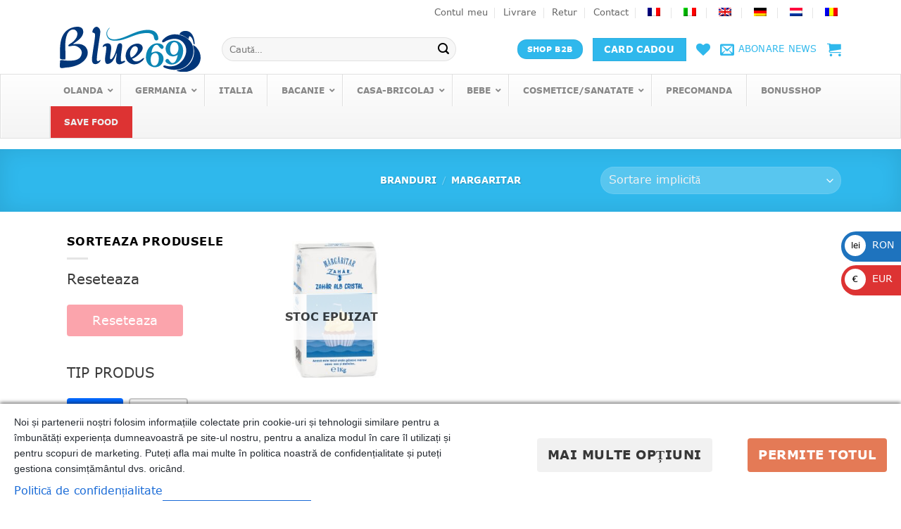

--- FILE ---
content_type: text/html; charset=UTF-8
request_url: https://totalblue.ro/brand/margaritar/
body_size: 72552
content:
<!DOCTYPE html>
<html lang="ro-RO" class="loading-site no-js">
<head>
	<meta charset="UTF-8" />
	<link rel="profile" href="http://gmpg.org/xfn/11" />
	<link rel="pingback" href="https://totalblue.ro/xmlrpc.php" />

					<script>document.documentElement.className = document.documentElement.className + ' yes-js js_active js'</script>
				<script>(function(html){html.className = html.className.replace(/\bno-js\b/,'js')})(document.documentElement);</script>
<title>MARGARITAR  - Total Blue</title>
<meta name="viewport" content="width=device-width, initial-scale=1" />
<!-- Google Tag Manager by PYS -->
    <script data-cfasync="false" data-pagespeed-no-defer>
	    window.dataLayerPYS = window.dataLayerPYS || [];
	</script>
<!-- End Google Tag Manager by PYS --><script type='application/javascript' id='pys-version-script'>console.log('PixelYourSite PRO version 12.3.4.1');</script>
<meta name="robots" content="follow, noindex">
<meta property="og:url" content="https://totalblue.ro/brand/margaritar/">
<meta property="og:site_name" content="Total Blue">
<meta property="og:locale" content="ro_RO">
<meta property="og:type" content="object">
<meta property="og:title" content="MARGARITAR  - Total Blue">
<meta property="og:image" content="https://totalblue.ro/wp-content/uploads/2020/08/cropped-logo-blue69-identity.jpg">
<meta property="og:image:secure_url" content="https://totalblue.ro/wp-content/uploads/2020/08/cropped-logo-blue69-identity.jpg">
<meta property="og:image:width" content="512">
<meta property="og:image:height" content="512">
<meta name="twitter:card" content="summary">
<meta name="twitter:title" content="MARGARITAR  - Total Blue">
<link rel='dns-prefetch' href='//totalblue.ro' />
<link rel='dns-prefetch' href='//fonts.googleapis.com' />
<link rel='dns-prefetch' href='//use.fontawesome.com' />
<link rel='prefetch' href='https://totalblue.ro/wp-content/themes/flatsome/assets/js/flatsome.js?ver=e2eddd6c228105dac048' />
<link rel='prefetch' href='https://totalblue.ro/wp-content/themes/flatsome/assets/js/chunk.slider.js?ver=3.20.4' />
<link rel='prefetch' href='https://totalblue.ro/wp-content/themes/flatsome/assets/js/chunk.popups.js?ver=3.20.4' />
<link rel='prefetch' href='https://totalblue.ro/wp-content/themes/flatsome/assets/js/chunk.tooltips.js?ver=3.20.4' />
<link rel='prefetch' href='https://totalblue.ro/wp-content/themes/flatsome/assets/js/woocommerce.js?ver=1c9be63d628ff7c3ff4c' />
<link rel="alternate" type="application/rss+xml" title="Total Blue &raquo; Flux" href="https://totalblue.ro/feed/" />
<style id='wp-img-auto-sizes-contain-inline-css' type='text/css'>
img:is([sizes=auto i],[sizes^="auto," i]){contain-intrinsic-size:3000px 1500px}
/*# sourceURL=wp-img-auto-sizes-contain-inline-css */
</style>
<link rel='stylesheet' id='woofs-blocks-css' href='https://totalblue.ro/wp-content/plugins/wpc-force-sells/assets/css/blocks.css?ver=6.3.7' type='text/css' media='all' />
<link rel='stylesheet' id='lws-wr-blocks-blocks-integration-css' href='https://totalblue.ro/wp-content/plugins/woorewards/build/style-index.css?ver=5.6.0' type='text/css' media='all' />
<link rel='stylesheet' id='lws-icons-css' href='https://totalblue.ro/wp-content/plugins/woorewards/assets/lws-adminpanel/styling/css/lws_icons.css?ver=5.6.7' type='text/css' media='all' />
<link rel='stylesheet' id='woorewards_pro_freeproductpopup-css' href='https://totalblue.ro/wp-content/plugins/woorewards/modules/woorewards-pro/build/freeproduct.css?ver=91675fe667a862ff50a3' type='text/css' media='all' />
<link rel='stylesheet' id='lws-wvw-blocks-blocks-integration-css' href='https://totalblue.ro/wp-content/plugins/woovirtualwallet/build/style-index.css?ver=5.0.8' type='text/css' media='all' />
<link rel='stylesheet' id='lws-global-css' href='https://totalblue.ro/wp-content/plugins/woorewards/assets/lws-adminpanel/styling/css/lws.min.css?ver=5.6.7' type='text/css' media='all' />
<style id='wp-emoji-styles-inline-css' type='text/css'>

	img.wp-smiley, img.emoji {
		display: inline !important;
		border: none !important;
		box-shadow: none !important;
		height: 1em !important;
		width: 1em !important;
		margin: 0 0.07em !important;
		vertical-align: -0.1em !important;
		background: none !important;
		padding: 0 !important;
	}
/*# sourceURL=wp-emoji-styles-inline-css */
</style>
<link rel='stylesheet' id='wp-components-css' href='https://totalblue.ro/wp-includes/css/dist/components/style.min.css?ver=522eee21c0378cb6118b4961ea9d76fa' type='text/css' media='all' />
<link rel='stylesheet' id='wp-preferences-css' href='https://totalblue.ro/wp-includes/css/dist/preferences/style.min.css?ver=522eee21c0378cb6118b4961ea9d76fa' type='text/css' media='all' />
<link rel='stylesheet' id='wp-block-editor-css' href='https://totalblue.ro/wp-includes/css/dist/block-editor/style.min.css?ver=522eee21c0378cb6118b4961ea9d76fa' type='text/css' media='all' />
<link rel='stylesheet' id='popup-maker-block-library-style-css' href='https://totalblue.ro/wp-content/plugins/popup-maker/dist/packages/block-library-style.css?ver=dbea705cfafe089d65f1' type='text/css' media='all' />
<style id='font-awesome-svg-styles-default-inline-css' type='text/css'>
.svg-inline--fa {
  display: inline-block;
  height: 1em;
  overflow: visible;
  vertical-align: -.125em;
}
/*# sourceURL=font-awesome-svg-styles-default-inline-css */
</style>
<link rel='stylesheet' id='font-awesome-svg-styles-css' href='https://totalblue.ro/wp-content/uploads/font-awesome/v5.15.1/css/svg-with-js.css' type='text/css' media='all' />
<style id='font-awesome-svg-styles-inline-css' type='text/css'>
   .wp-block-font-awesome-icon svg::before,
   .wp-rich-text-font-awesome-icon svg::before {content: unset;}
/*# sourceURL=font-awesome-svg-styles-inline-css */
</style>
<link rel='stylesheet' id='colete-online-public-style-css' href='https://totalblue.ro/wp-content/plugins/colete-online/public/css/colete-online-public.min.css?ver=1.6.0' type='text/css' media='all' />
<link rel='stylesheet' id='cm-noto-sans-font-css'  data-cs-class="cs-blocker-script" data-cs-slug="googlefonts" data-cs-label="Fonturi Google"  data-cs-script-type="24054" data-cs-block="true" data-cs-element-position="head" data-cs-placeholder="&lt;div&gt;&lt;p&gt;Acceptați consimțăm&acirc;ntul pentru a vizualiza acest lucru&lt;/p&gt;&lt;/div&gt;&lt;div&gt;&lt;a class=&#039;cs_manage_current_consent&#039; data-cs-script-type=&#039;24056&#039; data-cs-manage=&#039;manage_placeholder&#039;&gt;Faceți clic pentru a permite Videoclipuri &icirc;ncorporate&lt;/a&gt;&lt;/div&gt;" data-cs-href='https://fonts.googleapis.com/css2?family=Noto+Sans:ital,wdth,wght@0,62.5..100,100..900;1,62.5..100,100..900&#038;display=swap' type='text/css' media='all' />
<link rel='stylesheet' id='consent-magic-css' href='https://totalblue.ro/wp-content/plugins/consent-magic-pro/assets/css/style-public.min.css?ver=5.1.0.2' type='text/css' media='all' />
<link rel='stylesheet' id='consent-magic-font-css-css' href='https://totalblue.ro/wp-content/plugins/consent-magic-pro/assets/fonts/verdana/stylesheet.css?ver=5.1.0.2' type='text/css' media='all' />
<link rel='stylesheet' id='contact-form-7-css' href='https://totalblue.ro/wp-content/plugins/contact-form-7/includes/css/styles.css?ver=6.1.4' type='text/css' media='all' />
<link rel='stylesheet' id='wpa-css-css' href='https://totalblue.ro/wp-content/plugins/honeypot/includes/css/wpa.css?ver=2.3.04' type='text/css' media='all' />
<style id='woocommerce-inline-inline-css' type='text/css'>
.woocommerce form .form-row .required { visibility: visible; }
/*# sourceURL=woocommerce-inline-inline-css */
</style>
<link rel='stylesheet' id='wr-frontend-elements-css' href='https://totalblue.ro/wp-content/plugins/woorewards/styling/css/wr-elements.min.css?ver=5.6.0' type='text/css' media='all' />
<link rel='stylesheet' id='woorewards-free-product-css' href='https://totalblue.ro/wp-content/cache/lws/lws_woorewards_free_product_template-cached.css' type='text/css' media='all' />
<link rel='stylesheet' id='lws-wvw-currency-symbol-css' href='https://totalblue.ro/wp-content/plugins/woovirtualwallet/styling/css/wallet.css?ver=5.0.8' type='text/css' media='all' />
<style id='wpgb-head-inline-css' type='text/css'>
.wp-grid-builder:not(.wpgb-template),.wpgb-facet{opacity:0.01}.wpgb-facet fieldset{margin:0;padding:0;border:none;outline:none;box-shadow:none}.wpgb-facet fieldset:last-child{margin-bottom:40px;}.wpgb-facet fieldset legend.wpgb-sr-only{height:1px;width:1px}
/*# sourceURL=wpgb-head-inline-css */
</style>
<link rel='stylesheet' id='trp-language-switcher-style-css' href='https://totalblue.ro/wp-content/plugins/translatepress-multilingual/assets/css/trp-language-switcher.css?ver=3.0.6' type='text/css' media='all' />
<link rel='stylesheet' id='woofs-frontend-css' href='https://totalblue.ro/wp-content/plugins/wpc-force-sells/assets/css/frontend.css?ver=6.3.7' type='text/css' media='all' />
<link rel='stylesheet' id='brands-styles-css' href='https://totalblue.ro/wp-content/plugins/woocommerce/assets/css/brands.css?ver=10.4.3' type='text/css' media='all' />
<link rel='stylesheet' id='flatsome-woocommerce-wishlist-css' href='https://totalblue.ro/wp-content/themes/flatsome/inc/integrations/wc-yith-wishlist/wishlist.css?ver=3.20.4' type='text/css' media='all' />
<link rel='stylesheet' id='font-awesome-official-css' href='https://use.fontawesome.com/releases/v5.15.1/css/all.css' type='text/css' media='all' integrity="sha384-vp86vTRFVJgpjF9jiIGPEEqYqlDwgyBgEF109VFjmqGmIY/Y4HV4d3Gp2irVfcrp" crossorigin="anonymous" />
<link rel='stylesheet' id='tablepress-default-css' href='https://totalblue.ro/wp-content/plugins/tablepress/css/build/default.css?ver=3.2.6' type='text/css' media='all' />
<link rel='stylesheet' id='ywdpd_owl-css' href='https://totalblue.ro/wp-content/plugins/yith-woocommerce-dynamic-pricing-and-discounts-premium/assets/css/owl/owl.carousel.min.css?ver=3.20.0' type='text/css' media='all' />
<link rel='stylesheet' id='yith_ywdpd_frontend-css' href='https://totalblue.ro/wp-content/plugins/yith-woocommerce-dynamic-pricing-and-discounts-premium/assets/css/frontend.css?ver=3.20.0' type='text/css' media='all' />
<link rel='stylesheet' id='ubermenu-css' href='https://totalblue.ro/wp-content/plugins/ubermenu/pro/assets/css/ubermenu.min.css?ver=3.8.5' type='text/css' media='all' />
<link rel='stylesheet' id='ubermenu-vanilla-bar-css' href='https://totalblue.ro/wp-content/plugins/ubermenu/assets/css/skins/vanilla_bar.css?ver=522eee21c0378cb6118b4961ea9d76fa' type='text/css' media='all' />
<link rel='stylesheet' id='flatsome-main-css' href='https://totalblue.ro/wp-content/themes/flatsome/assets/css/flatsome.css?ver=3.20.4' type='text/css' media='all' />
<style id='flatsome-main-inline-css' type='text/css'>
@font-face {
				font-family: "fl-icons";
				font-display: block;
				src: url(https://totalblue.ro/wp-content/themes/flatsome/assets/css/icons/fl-icons.eot?v=3.20.4);
				src:
					url(https://totalblue.ro/wp-content/themes/flatsome/assets/css/icons/fl-icons.eot#iefix?v=3.20.4) format("embedded-opentype"),
					url(https://totalblue.ro/wp-content/themes/flatsome/assets/css/icons/fl-icons.woff2?v=3.20.4) format("woff2"),
					url(https://totalblue.ro/wp-content/themes/flatsome/assets/css/icons/fl-icons.ttf?v=3.20.4) format("truetype"),
					url(https://totalblue.ro/wp-content/themes/flatsome/assets/css/icons/fl-icons.woff?v=3.20.4) format("woff"),
					url(https://totalblue.ro/wp-content/themes/flatsome/assets/css/icons/fl-icons.svg?v=3.20.4#fl-icons) format("svg");
			}
/*# sourceURL=flatsome-main-inline-css */
</style>
<link rel='stylesheet' id='flatsome-shop-css' href='https://totalblue.ro/wp-content/themes/flatsome/assets/css/flatsome-shop.css?ver=3.20.4' type='text/css' media='all' />
<link rel='stylesheet' id='flatsome-style-css' href='https://totalblue.ro/wp-content/themes/racekids/style.css?ver=3.0' type='text/css' media='all' />
<link rel='stylesheet' id='font-awesome-official-v4shim-css' href='https://use.fontawesome.com/releases/v5.15.1/css/v4-shims.css' type='text/css' media='all' integrity="sha384-WCuYjm/u5NsK4s/NfnJeHuMj6zzN2HFyjhBu/SnZJj7eZ6+ds4zqIM3wYgL59Clf" crossorigin="anonymous" />
<style id='font-awesome-official-v4shim-inline-css' type='text/css'>
@font-face {
font-family: "FontAwesome";
font-display: block;
src: url("https://use.fontawesome.com/releases/v5.15.1/webfonts/fa-brands-400.eot"),
		url("https://use.fontawesome.com/releases/v5.15.1/webfonts/fa-brands-400.eot?#iefix") format("embedded-opentype"),
		url("https://use.fontawesome.com/releases/v5.15.1/webfonts/fa-brands-400.woff2") format("woff2"),
		url("https://use.fontawesome.com/releases/v5.15.1/webfonts/fa-brands-400.woff") format("woff"),
		url("https://use.fontawesome.com/releases/v5.15.1/webfonts/fa-brands-400.ttf") format("truetype"),
		url("https://use.fontawesome.com/releases/v5.15.1/webfonts/fa-brands-400.svg#fontawesome") format("svg");
}

@font-face {
font-family: "FontAwesome";
font-display: block;
src: url("https://use.fontawesome.com/releases/v5.15.1/webfonts/fa-solid-900.eot"),
		url("https://use.fontawesome.com/releases/v5.15.1/webfonts/fa-solid-900.eot?#iefix") format("embedded-opentype"),
		url("https://use.fontawesome.com/releases/v5.15.1/webfonts/fa-solid-900.woff2") format("woff2"),
		url("https://use.fontawesome.com/releases/v5.15.1/webfonts/fa-solid-900.woff") format("woff"),
		url("https://use.fontawesome.com/releases/v5.15.1/webfonts/fa-solid-900.ttf") format("truetype"),
		url("https://use.fontawesome.com/releases/v5.15.1/webfonts/fa-solid-900.svg#fontawesome") format("svg");
}

@font-face {
font-family: "FontAwesome";
font-display: block;
src: url("https://use.fontawesome.com/releases/v5.15.1/webfonts/fa-regular-400.eot"),
		url("https://use.fontawesome.com/releases/v5.15.1/webfonts/fa-regular-400.eot?#iefix") format("embedded-opentype"),
		url("https://use.fontawesome.com/releases/v5.15.1/webfonts/fa-regular-400.woff2") format("woff2"),
		url("https://use.fontawesome.com/releases/v5.15.1/webfonts/fa-regular-400.woff") format("woff"),
		url("https://use.fontawesome.com/releases/v5.15.1/webfonts/fa-regular-400.ttf") format("truetype"),
		url("https://use.fontawesome.com/releases/v5.15.1/webfonts/fa-regular-400.svg#fontawesome") format("svg");
unicode-range: U+F004-F005,U+F007,U+F017,U+F022,U+F024,U+F02E,U+F03E,U+F044,U+F057-F059,U+F06E,U+F070,U+F075,U+F07B-F07C,U+F080,U+F086,U+F089,U+F094,U+F09D,U+F0A0,U+F0A4-F0A7,U+F0C5,U+F0C7-F0C8,U+F0E0,U+F0EB,U+F0F3,U+F0F8,U+F0FE,U+F111,U+F118-F11A,U+F11C,U+F133,U+F144,U+F146,U+F14A,U+F14D-F14E,U+F150-F152,U+F15B-F15C,U+F164-F165,U+F185-F186,U+F191-F192,U+F1AD,U+F1C1-F1C9,U+F1CD,U+F1D8,U+F1E3,U+F1EA,U+F1F6,U+F1F9,U+F20A,U+F247-F249,U+F24D,U+F254-F25B,U+F25D,U+F267,U+F271-F274,U+F279,U+F28B,U+F28D,U+F2B5-F2B6,U+F2B9,U+F2BB,U+F2BD,U+F2C1-F2C2,U+F2D0,U+F2D2,U+F2DC,U+F2ED,U+F328,U+F358-F35B,U+F3A5,U+F3D1,U+F410,U+F4AD;
}
/*# sourceURL=font-awesome-official-v4shim-inline-css */
</style>
<script type="text/template" id="tmpl-variation-template">
	<div class="woocommerce-variation-description">{{{ data.variation.variation_description }}}</div>
	<div class="woocommerce-variation-price">{{{ data.variation.price_html }}}</div>
	<div class="woocommerce-variation-availability">{{{ data.variation.availability_html }}}</div>
</script>
<script type="text/template" id="tmpl-unavailable-variation-template">
	<p role="alert">Regret, acest produs nu este disponibil. Te rog alege altceva.</p>
</script>
<script type="text/javascript" id="jquery-core-js-extra">
/* <![CDATA[ */
var pysFacebookRest = {"restApiUrl":"https://totalblue.ro/wp-json/pys-facebook/v1/event","debug":""};
//# sourceURL=jquery-core-js-extra
/* ]]> */
</script>
<script type="text/javascript" src="https://totalblue.ro/wp-includes/js/jquery/jquery.min.js?ver=3.7.1" id="jquery-core-js"></script>
<script type="text/javascript" src="https://totalblue.ro/wp-includes/js/jquery/jquery-migrate.min.js?ver=3.4.1" id="jquery-migrate-js"></script>
<script type="text/javascript" src="https://totalblue.ro/wp-content/plugins/woocommerce/assets/js/jquery-blockui/jquery.blockUI.min.js?ver=2.7.0-wc.10.4.3" id="wc-jquery-blockui-js" data-wp-strategy="defer"></script>
<script type="text/javascript" id="wc-add-to-cart-js-extra">
/* <![CDATA[ */
var wc_add_to_cart_params = {"ajax_url":"/wp-admin/admin-ajax.php","wc_ajax_url":"/?wc-ajax=%%endpoint%%","i18n_view_cart":"Vezi co\u0219ul","cart_url":"https://totalblue.ro/cart/","is_cart":"","cart_redirect_after_add":"no"};
//# sourceURL=wc-add-to-cart-js-extra
/* ]]> */
</script>
<script type="text/javascript" src="https://totalblue.ro/wp-content/plugins/woocommerce/assets/js/frontend/add-to-cart.min.js?ver=10.4.3" id="wc-add-to-cart-js" defer="defer" data-wp-strategy="defer"></script>
<script type="text/javascript" src="https://totalblue.ro/wp-content/plugins/woocommerce/assets/js/js-cookie/js.cookie.min.js?ver=2.1.4-wc.10.4.3" id="wc-js-cookie-js" data-wp-strategy="defer"></script>
<script type="text/javascript" src="https://totalblue.ro/wp-content/plugins/translatepress-multilingual/assets/js/trp-frontend-compatibility.js?ver=3.0.6" id="trp-frontend-compatibility-js"></script>
<script type="text/javascript" src="https://totalblue.ro/wp-content/plugins/pixelyoursite-pro/dist/scripts/jquery.bind-first-0.2.3.min.js" id="jquery-bind-first-js"></script>
<script type="text/javascript" src="https://totalblue.ro/wp-content/plugins/pixelyoursite-pro/dist/scripts/js.cookie-2.1.3.min.js?ver=2.1.3" id="js-cookie-pys-js"></script>
<script type="text/javascript" src="https://totalblue.ro/wp-content/plugins/pixelyoursite-pro/dist/scripts/sha256.js?ver=0.11.0" id="js-sha256-js"></script>
<script type="text/javascript" src="https://totalblue.ro/wp-content/plugins/pixelyoursite-pro/dist/scripts/tld.min.js?ver=2.3.1" id="js-tld-js"></script>
<script type="text/javascript" id="pys-js-extra">
/* <![CDATA[ */
var pysOptions = {"staticEvents":{"facebook":{"init_event":[{"delay":0,"type":"static","ajaxFire":true,"name":"PageView","eventID":"c673b51b-a796-4ebf-910c-1825da8e5630","pixelIds":["217352439991290"],"params":{"categories":"BACANIE, Produse de baza","page_title":"MARGARITAR","post_type":"product_brand","post_id":1871,"plugin":"PixelYourSite","event_url":"totalblue.ro/brand/margaritar/","user_role":"guest"},"e_id":"init_event","ids":[],"hasTimeWindow":false,"timeWindow":0,"woo_order":"","edd_order":""}]},"google_ads":{"init_event":[{"delay":0,"type":"static","conversion_ids":["AW-744985768"],"name":"page_view","eventID":"c673b51b-a796-4ebf-910c-1825da8e5630","params":{"page_title":"MARGARITAR","post_type":"product_brand","post_id":1871,"plugin":"PixelYourSite","event_url":"totalblue.ro/brand/margaritar/","user_role":"guest"},"e_id":"init_event","ids":[],"hasTimeWindow":false,"timeWindow":0,"woo_order":"","edd_order":""}]}},"dynamicEvents":{"automatic_event_internal_link":{"facebook":{"delay":0,"type":"dyn","name":"InternalClick","eventID":"bd0ee987-925f-448b-a17e-ddc54692fcab","pixelIds":["217352439991290"],"params":{"page_title":"MARGARITAR","post_type":"product_brand","post_id":1871,"plugin":"PixelYourSite","event_url":"totalblue.ro/brand/margaritar/","user_role":"guest"},"e_id":"automatic_event_internal_link","ids":[],"hasTimeWindow":false,"timeWindow":0,"woo_order":"","edd_order":""},"ga":{"delay":0,"type":"dyn","name":"InternalClick","unify":true,"trackingIds":["G-W9LL65LPXL","AW-744985768"],"eventID":"bd0ee987-925f-448b-a17e-ddc54692fcab","params":{"page_title":"MARGARITAR","post_type":"product_brand","post_id":1871,"plugin":"PixelYourSite","event_url":"totalblue.ro/brand/margaritar/","user_role":"guest"},"e_id":"automatic_event_internal_link","ids":[],"hasTimeWindow":false,"timeWindow":0,"woo_order":"","edd_order":""},"google_ads":{"delay":0,"type":"dyn","name":"InternalClick","conversion_ids":["AW-744985768"],"ids":["AW-744985768"],"eventID":"bd0ee987-925f-448b-a17e-ddc54692fcab","params":{"page_title":"MARGARITAR","post_type":"product_brand","post_id":1871,"plugin":"PixelYourSite","event_url":"totalblue.ro/brand/margaritar/","user_role":"guest"},"e_id":"automatic_event_internal_link","hasTimeWindow":false,"timeWindow":0,"woo_order":"","edd_order":""}},"automatic_event_outbound_link":{"facebook":{"delay":0,"type":"dyn","name":"OutboundClick","eventID":"ab5b138c-c8aa-49c1-abdc-02f2567242be","pixelIds":["217352439991290"],"params":{"page_title":"MARGARITAR","post_type":"product_brand","post_id":1871,"plugin":"PixelYourSite","event_url":"totalblue.ro/brand/margaritar/","user_role":"guest"},"e_id":"automatic_event_outbound_link","ids":[],"hasTimeWindow":false,"timeWindow":0,"woo_order":"","edd_order":""},"ga":{"delay":0,"type":"dyn","name":"OutboundClick","unify":true,"trackingIds":["G-W9LL65LPXL","AW-744985768"],"eventID":"ab5b138c-c8aa-49c1-abdc-02f2567242be","params":{"page_title":"MARGARITAR","post_type":"product_brand","post_id":1871,"plugin":"PixelYourSite","event_url":"totalblue.ro/brand/margaritar/","user_role":"guest"},"e_id":"automatic_event_outbound_link","ids":[],"hasTimeWindow":false,"timeWindow":0,"woo_order":"","edd_order":""},"google_ads":{"delay":0,"type":"dyn","name":"OutboundClick","conversion_ids":["AW-744985768"],"ids":["AW-744985768"],"eventID":"ab5b138c-c8aa-49c1-abdc-02f2567242be","params":{"page_title":"MARGARITAR","post_type":"product_brand","post_id":1871,"plugin":"PixelYourSite","event_url":"totalblue.ro/brand/margaritar/","user_role":"guest"},"e_id":"automatic_event_outbound_link","hasTimeWindow":false,"timeWindow":0,"woo_order":"","edd_order":""}},"automatic_event_video":{"facebook":{"delay":0,"type":"dyn","name":"WatchVideo","eventID":"065c250a-dd8e-4ad2-975e-638ab1f49a6a","pixelIds":["217352439991290"],"params":{"page_title":"MARGARITAR","post_type":"product_brand","post_id":1871,"plugin":"PixelYourSite","event_url":"totalblue.ro/brand/margaritar/","user_role":"guest"},"e_id":"automatic_event_video","ids":[],"hasTimeWindow":false,"timeWindow":0,"woo_order":"","edd_order":""},"ga":{"delay":0,"type":"dyn","name":"WatchVideo","unify":true,"trackingIds":["G-W9LL65LPXL","AW-744985768"],"youtube_disabled":false,"eventID":"065c250a-dd8e-4ad2-975e-638ab1f49a6a","params":{"page_title":"MARGARITAR","post_type":"product_brand","post_id":1871,"plugin":"PixelYourSite","event_url":"totalblue.ro/brand/margaritar/","user_role":"guest"},"e_id":"automatic_event_video","ids":[],"hasTimeWindow":false,"timeWindow":0,"woo_order":"","edd_order":""},"google_ads":{"delay":0,"type":"dyn","name":"WatchVideo","conversion_ids":["AW-744985768"],"ids":["AW-744985768"],"eventID":"065c250a-dd8e-4ad2-975e-638ab1f49a6a","params":{"page_title":"MARGARITAR","post_type":"product_brand","post_id":1871,"plugin":"PixelYourSite","event_url":"totalblue.ro/brand/margaritar/","user_role":"guest"},"e_id":"automatic_event_video","hasTimeWindow":false,"timeWindow":0,"woo_order":"","edd_order":""}},"automatic_event_tel_link":{"facebook":{"delay":0,"type":"dyn","name":"TelClick","eventID":"538bc8d1-27e7-4627-8b05-cd918f898e4a","pixelIds":["217352439991290"],"params":{"page_title":"MARGARITAR","post_type":"product_brand","post_id":1871,"plugin":"PixelYourSite","event_url":"totalblue.ro/brand/margaritar/","user_role":"guest"},"e_id":"automatic_event_tel_link","ids":[],"hasTimeWindow":false,"timeWindow":0,"woo_order":"","edd_order":""},"ga":{"delay":0,"type":"dyn","name":"TelClick","unify":true,"trackingIds":["G-W9LL65LPXL","AW-744985768"],"eventID":"538bc8d1-27e7-4627-8b05-cd918f898e4a","params":{"page_title":"MARGARITAR","post_type":"product_brand","post_id":1871,"plugin":"PixelYourSite","event_url":"totalblue.ro/brand/margaritar/","user_role":"guest"},"e_id":"automatic_event_tel_link","ids":[],"hasTimeWindow":false,"timeWindow":0,"woo_order":"","edd_order":""},"google_ads":{"delay":0,"type":"dyn","name":"TelClick","conversion_ids":["AW-744985768"],"ids":["AW-744985768"],"eventID":"538bc8d1-27e7-4627-8b05-cd918f898e4a","params":{"page_title":"MARGARITAR","post_type":"product_brand","post_id":1871,"plugin":"PixelYourSite","event_url":"totalblue.ro/brand/margaritar/","user_role":"guest"},"e_id":"automatic_event_tel_link","hasTimeWindow":false,"timeWindow":0,"woo_order":"","edd_order":""}},"automatic_event_email_link":{"facebook":{"delay":0,"type":"dyn","name":"EmailClick","eventID":"9f6ec023-ebbe-4ea1-8a93-7b808d223cdc","pixelIds":["217352439991290"],"params":{"page_title":"MARGARITAR","post_type":"product_brand","post_id":1871,"plugin":"PixelYourSite","event_url":"totalblue.ro/brand/margaritar/","user_role":"guest"},"e_id":"automatic_event_email_link","ids":[],"hasTimeWindow":false,"timeWindow":0,"woo_order":"","edd_order":""},"ga":{"delay":0,"type":"dyn","name":"EmailClick","unify":true,"trackingIds":["G-W9LL65LPXL","AW-744985768"],"eventID":"9f6ec023-ebbe-4ea1-8a93-7b808d223cdc","params":{"page_title":"MARGARITAR","post_type":"product_brand","post_id":1871,"plugin":"PixelYourSite","event_url":"totalblue.ro/brand/margaritar/","user_role":"guest"},"e_id":"automatic_event_email_link","ids":[],"hasTimeWindow":false,"timeWindow":0,"woo_order":"","edd_order":""},"google_ads":{"delay":0,"type":"dyn","name":"EmailClick","conversion_ids":["AW-744985768"],"ids":["AW-744985768"],"eventID":"9f6ec023-ebbe-4ea1-8a93-7b808d223cdc","params":{"page_title":"MARGARITAR","post_type":"product_brand","post_id":1871,"plugin":"PixelYourSite","event_url":"totalblue.ro/brand/margaritar/","user_role":"guest"},"e_id":"automatic_event_email_link","hasTimeWindow":false,"timeWindow":0,"woo_order":"","edd_order":""}},"automatic_event_form":{"facebook":{"delay":0,"type":"dyn","name":"Form","eventID":"36564496-d640-4b96-b498-a2b177d3197d","pixelIds":["217352439991290"],"params":{"page_title":"MARGARITAR","post_type":"product_brand","post_id":1871,"plugin":"PixelYourSite","event_url":"totalblue.ro/brand/margaritar/","user_role":"guest"},"e_id":"automatic_event_form","ids":[],"hasTimeWindow":false,"timeWindow":0,"woo_order":"","edd_order":""},"ga":{"delay":0,"type":"dyn","name":"Form","unify":true,"trackingIds":["G-W9LL65LPXL","AW-744985768"],"eventID":"36564496-d640-4b96-b498-a2b177d3197d","params":{"page_title":"MARGARITAR","post_type":"product_brand","post_id":1871,"plugin":"PixelYourSite","event_url":"totalblue.ro/brand/margaritar/","user_role":"guest"},"e_id":"automatic_event_form","ids":[],"hasTimeWindow":false,"timeWindow":0,"woo_order":"","edd_order":""},"google_ads":{"delay":0,"type":"dyn","name":"Form","conversion_ids":["AW-744985768"],"ids":["AW-744985768"],"eventID":"36564496-d640-4b96-b498-a2b177d3197d","params":{"page_title":"MARGARITAR","post_type":"product_brand","post_id":1871,"plugin":"PixelYourSite","event_url":"totalblue.ro/brand/margaritar/","user_role":"guest"},"e_id":"automatic_event_form","hasTimeWindow":false,"timeWindow":0,"woo_order":"","edd_order":""}},"automatic_event_download":{"facebook":{"delay":0,"type":"dyn","name":"Download","extensions":["","doc","exe","js","pdf","ppt","tgz","zip","xls"],"eventID":"5f090a38-a204-4f3e-9dd5-6dd4e0e3d3e1","pixelIds":["217352439991290"],"params":{"page_title":"MARGARITAR","post_type":"product_brand","post_id":1871,"plugin":"PixelYourSite","event_url":"totalblue.ro/brand/margaritar/","user_role":"guest"},"e_id":"automatic_event_download","ids":[],"hasTimeWindow":false,"timeWindow":0,"woo_order":"","edd_order":""},"ga":{"delay":0,"type":"dyn","name":"Download","extensions":["","doc","exe","js","pdf","ppt","tgz","zip","xls"],"unify":true,"trackingIds":["G-W9LL65LPXL","AW-744985768"],"eventID":"5f090a38-a204-4f3e-9dd5-6dd4e0e3d3e1","params":{"page_title":"MARGARITAR","post_type":"product_brand","post_id":1871,"plugin":"PixelYourSite","event_url":"totalblue.ro/brand/margaritar/","user_role":"guest"},"e_id":"automatic_event_download","ids":[],"hasTimeWindow":false,"timeWindow":0,"woo_order":"","edd_order":""},"google_ads":{"delay":0,"type":"dyn","name":"Download","extensions":["","doc","exe","js","pdf","ppt","tgz","zip","xls"],"conversion_ids":["AW-744985768"],"ids":["AW-744985768"],"eventID":"5f090a38-a204-4f3e-9dd5-6dd4e0e3d3e1","params":{"page_title":"MARGARITAR","post_type":"product_brand","post_id":1871,"plugin":"PixelYourSite","event_url":"totalblue.ro/brand/margaritar/","user_role":"guest"},"e_id":"automatic_event_download","hasTimeWindow":false,"timeWindow":0,"woo_order":"","edd_order":""}},"automatic_event_comment":{"facebook":{"delay":0,"type":"dyn","name":"Comment","eventID":"c17f9312-e6b2-4a22-b2eb-7257c825a834","pixelIds":["217352439991290"],"params":{"page_title":"MARGARITAR","post_type":"product_brand","post_id":1871,"plugin":"PixelYourSite","event_url":"totalblue.ro/brand/margaritar/","user_role":"guest"},"e_id":"automatic_event_comment","ids":[],"hasTimeWindow":false,"timeWindow":0,"woo_order":"","edd_order":""},"ga":{"delay":0,"type":"dyn","name":"Comment","unify":true,"trackingIds":["G-W9LL65LPXL","AW-744985768"],"eventID":"c17f9312-e6b2-4a22-b2eb-7257c825a834","params":{"page_title":"MARGARITAR","post_type":"product_brand","post_id":1871,"plugin":"PixelYourSite","event_url":"totalblue.ro/brand/margaritar/","user_role":"guest"},"e_id":"automatic_event_comment","ids":[],"hasTimeWindow":false,"timeWindow":0,"woo_order":"","edd_order":""},"google_ads":{"delay":0,"type":"dyn","name":"Comment","conversion_ids":["AW-744985768"],"ids":["AW-744985768"],"eventID":"c17f9312-e6b2-4a22-b2eb-7257c825a834","params":{"page_title":"MARGARITAR","post_type":"product_brand","post_id":1871,"plugin":"PixelYourSite","event_url":"totalblue.ro/brand/margaritar/","user_role":"guest"},"e_id":"automatic_event_comment","hasTimeWindow":false,"timeWindow":0,"woo_order":"","edd_order":""}},"automatic_event_adsense":{"facebook":{"delay":0,"type":"dyn","name":"AdSense","eventID":"16943855-35a1-4ad0-b4d3-2de44fb6251d","pixelIds":["217352439991290"],"params":{"page_title":"MARGARITAR","post_type":"product_brand","post_id":1871,"plugin":"PixelYourSite","event_url":"totalblue.ro/brand/margaritar/","user_role":"guest"},"e_id":"automatic_event_adsense","ids":[],"hasTimeWindow":false,"timeWindow":0,"woo_order":"","edd_order":""},"ga":{"delay":0,"type":"dyn","name":"AdSense","unify":true,"trackingIds":["G-W9LL65LPXL","AW-744985768"],"eventID":"16943855-35a1-4ad0-b4d3-2de44fb6251d","params":{"page_title":"MARGARITAR","post_type":"product_brand","post_id":1871,"plugin":"PixelYourSite","event_url":"totalblue.ro/brand/margaritar/","user_role":"guest"},"e_id":"automatic_event_adsense","ids":[],"hasTimeWindow":false,"timeWindow":0,"woo_order":"","edd_order":""},"google_ads":{"delay":0,"type":"dyn","name":"AdSense","conversion_ids":["AW-744985768"],"ids":["AW-744985768"],"eventID":"16943855-35a1-4ad0-b4d3-2de44fb6251d","params":{"page_title":"MARGARITAR","post_type":"product_brand","post_id":1871,"plugin":"PixelYourSite","event_url":"totalblue.ro/brand/margaritar/","user_role":"guest"},"e_id":"automatic_event_adsense","hasTimeWindow":false,"timeWindow":0,"woo_order":"","edd_order":""}}},"triggerEvents":[],"triggerEventTypes":[],"facebook":{"pixelIds":["217352439991290"],"advancedMatchingEnabled":true,"advancedMatching":{"external_id":"a8f2bbdbc3b717ecf62b379ea10f685d6b07756d4086e7038cded5fefd750e89"},"removeMetadata":false,"wooVariableAsSimple":false,"serverApiEnabled":true,"wooCRSendFromServer":false,"send_external_id":true,"enabled_medical":false,"do_not_track_medical_param":["event_url","post_title","page_title","landing_page","content_name","categories","category_name","tags"],"meta_ldu":false},"ga":{"trackingIds":["G-W9LL65LPXL"],"retargetingLogic":"ecomm","crossDomainEnabled":false,"crossDomainAcceptIncoming":false,"crossDomainDomains":[],"wooVariableAsSimple":true,"isDebugEnabled":[],"serverContainerUrls":{"G-W9LL65LPXL":{"enable_server_container":"","server_container_url":"","transport_url":""}},"additionalConfig":{"G-W9LL65LPXL":{"first_party_collection":true}},"disableAdvertisingFeatures":false,"disableAdvertisingPersonalization":false,"url_passthrough":true,"url_passthrough_filter":true,"custom_page_view_event":false},"google_ads":{"conversion_ids":["AW-744985768"],"enhanced_conversion":[],"woo_purchase_conversion_track":"current_event","woo_initiate_checkout_conversion_track":"current_event","woo_add_to_cart_conversion_track":"current_event","woo_view_content_conversion_track":"current_event","woo_view_category_conversion_track":"current_event","edd_purchase_conversion_track":"current_event","edd_initiate_checkout_conversion_track":"current_event","edd_add_to_cart_conversion_track":"current_event","edd_view_content_conversion_track":"current_event","edd_view_category_conversion_track":"current_event","wooVariableAsSimple":true,"crossDomainEnabled":false,"crossDomainAcceptIncoming":false,"crossDomainDomains":[]},"debug":"","siteUrl":"https://totalblue.ro","ajaxUrl":"https://totalblue.ro/wp-admin/admin-ajax.php","ajax_event":"a7e337698b","trackUTMs":"1","trackTrafficSource":"1","user_id":"0","enable_lading_page_param":"1","cookie_duration":"7","enable_event_day_param":"1","enable_event_month_param":"1","enable_event_time_param":"1","enable_remove_target_url_param":"1","enable_remove_download_url_param":"1","visit_data_model":"first_visit","last_visit_duration":"60","enable_auto_save_advance_matching":"1","enable_success_send_form":"","enable_automatic_events":"1","enable_event_video":"1","ajaxForServerEvent":"1","ajaxForServerStaticEvent":"1","useSendBeacon":"1","send_external_id":"1","external_id_expire":"180","track_cookie_for_subdomains":"1","google_consent_mode":"1","data_persistency":"keep_data","advance_matching_form":{"enable_advance_matching_forms":true,"advance_matching_fn_names":["","first_name","first-name","first name","name","your-name"],"advance_matching_ln_names":["","last_name","last-name","last name"],"advance_matching_tel_names":["","phone","tel","your-phone"],"advance_matching_em_names":[]},"advance_matching_url":{"enable_advance_matching_url":true,"advance_matching_fn_names":[],"advance_matching_ln_names":[],"advance_matching_tel_names":[],"advance_matching_em_names":[]},"track_dynamic_fields":[],"gdpr":{"ajax_enabled":false,"all_disabled_by_api":false,"facebook_disabled_by_api":true,"tiktok_disabled_by_api":true,"analytics_disabled_by_api":true,"google_ads_disabled_by_api":true,"pinterest_disabled_by_api":true,"bing_disabled_by_api":true,"reddit_disabled_by_api":true,"externalID_disabled_by_api":false,"facebook_prior_consent_enabled":true,"tiktok_prior_consent_enabled":true,"analytics_prior_consent_enabled":true,"google_ads_prior_consent_enabled":true,"pinterest_prior_consent_enabled":true,"bing_prior_consent_enabled":true,"cookiebot_integration_enabled":false,"cookiebot_facebook_consent_category":"marketing","cookiebot_tiktok_consent_category":"marketing","cookiebot_analytics_consent_category":"statistics","cookiebot_google_ads_consent_category":"marketing","cookiebot_pinterest_consent_category":"marketing","cookiebot_bing_consent_category":"marketing","cookie_notice_integration_enabled":false,"cookie_law_info_integration_enabled":false,"real_cookie_banner_integration_enabled":false,"consent_magic_integration_enabled":true,"analytics_storage":{"enabled":true,"value":"denied","filter":false},"ad_storage":{"enabled":true,"value":"denied","filter":false},"ad_user_data":{"enabled":true,"value":"denied","filter":false},"ad_personalization":{"enabled":true,"value":"denied","filter":false}},"cookie":{"disabled_all_cookie":false,"disabled_start_session_cookie":false,"disabled_advanced_form_data_cookie":false,"disabled_landing_page_cookie":false,"disabled_first_visit_cookie":false,"disabled_trafficsource_cookie":false,"disabled_utmTerms_cookie":false,"disabled_utmId_cookie":false,"disabled_google_alternative_id":false},"tracking_analytics":{"TrafficSource":"direct","TrafficLanding":"https://totalblue.ro/brand/margaritar/","TrafficUtms":[],"TrafficUtmsId":[],"userDataEnable":true,"userData":{"emails":[],"phones":[],"addresses":[]},"use_encoding_provided_data":true,"use_multiple_provided_data":true},"GATags":{"ga_datalayer_type":"default","ga_datalayer_name":"dataLayerPYS","gclid_alternative_enabled":false,"gclid_alternative_param":""},"automatic":{"enable_youtube":true,"enable_vimeo":true,"enable_video":true},"woo":{"enabled":true,"enabled_save_data_to_orders":true,"addToCartOnButtonEnabled":true,"addToCartOnButtonValueEnabled":true,"addToCartOnButtonValueOption":"price","woo_purchase_on_transaction":true,"woo_view_content_variation_is_selected":true,"singleProductId":null,"affiliateEnabled":false,"removeFromCartSelector":"form.woocommerce-cart-form .remove","addToCartCatchMethod":"add_cart_hook","is_order_received_page":false,"containOrderId":false,"affiliateEventName":"Lead"},"edd":{"enabled":false},"cache_bypass":"1768850499"};
//# sourceURL=pys-js-extra
/* ]]> */
</script>
<script type="text/javascript" src="https://totalblue.ro/wp-content/plugins/pixelyoursite-pro/dist/scripts/public.js?ver=12.3.4.1" id="pys-js"></script>
<script type="text/javascript" id="consent-magic-js-extra">
/* <![CDATA[ */
var CS_Data = {"nn_cookie_ids":[],"non_necessary_cookies":[],"cookielist":{"24051":{"term_id":24051,"name":"Necessary","slug":"necessary","ignore":0},"24052":{"term_id":24052,"name":"Analytics","slug":"analytics","ignore":0},"24053":{"term_id":24053,"name":"Marketing","slug":"marketing","ignore":0},"24054":{"term_id":24054,"name":"Google Fonts","slug":"googlefonts","ignore":0},"24055":{"term_id":24055,"name":"Unassigned","slug":"unassigned","ignore":"1"},"24056":{"term_id":24056,"name":"Embedded Videos","slug":"embedded_video","ignore":0}},"ajax_url":"https://totalblue.ro/wp-admin/admin-ajax.php","current_lang":"ro","security":"79b626d2a7","consentVersion":"1","cs_cookie_domain":"","privacy_length":"250","cs_expire_days":"180","cs_script_cat":{"facebook":24053,"analytics":24052,"gads":24053,"pinterest":24053,"bing":24053,"adsense":24052,"hubspot":24053,"matomo":24053,"maps":24052,"addthis":24052,"sharethis":24052,"soundcloud":24053,"slideshare":24053,"instagram":24052,"hotjar":24053,"tiktok":24053,"twitter":24053,"youtube":24056,"googlefonts":24054,"google_captcha":24051,"reddit":24053,"pys":24051,"conversion_exporter":24053},"cs_proof_expire":"360","cs_default_close_on_scroll":"60","cs_track_analytics":"0","test_prefix":"","cs_refresh_after_consent":"1","cs_consent_for_pys":"1","cs_track_before_consent_expressed_for_pys":"1","cs_video_placeholder_text":"\u003Cdiv\u003E\u003Cp\u003EAccepta\u021bi consim\u021b\u0103m\u00e2ntul pentru a vizualiza acest lucru\u003C/p\u003E\u003C/div\u003E\u003Cdiv\u003E\u003Ca class='cs_manage_current_consent' data-cs-script-type='24056' data-cs-manage='manage_placeholder'\u003EFace\u021bi clic pentru a permite Videoclipuri \u00eencorporate\u003C/a\u003E\u003C/div\u003E","cs_google_consent_mode":{"analytics_storage":{"enabled":true,"value":"denied","filter":false,"category":24052},"ad_storage":{"enabled":true,"value":"denied","filter":false,"category":24053},"ad_user_data":{"enabled":true,"value":"denied","filter":false,"category":24053},"ad_personalization":{"enabled":true,"value":"denied","filter":false,"category":24053}},"cs_google_consent_mode_enabled":"1","cs_bing_consent_mode":{"ad_storage":{"enabled":true,"value":"denied","filter":false,"category":24053}},"cs_bing_consent_mode_enabled":"1","cs_reddit_ldu_mode":"0","cs_url_passthrough_mode":{"enabled":true,"value":true,"filter":false},"cs_meta_ldu_mode":"0","cs_block_video_personal_data":"0","cs_necessary_cat_id":"24051","cs_cache_label":"1768850499","cs_cache_enabled":"1","cs_active_rule":"138051","cs_active_rule_name":"ask_before_tracking","cs_showing_rule_until_express_consent":"0","cs_minimum_recommended":{"24052":1,"24056":1,"24054":1,"24053":1,"cs_enabled_advanced_matching":1,"cs_enabled_server_side":1},"cs_deny_consent_for_close":"0","cs_run_scripts":"1","cs_iab":{"enabled":0,"native_scripts":"0"},"cs_translations":{"cs_iab_name":null,"cs_iab_domain":null,"cs_iab_purposes":null,"cs_iab_expiry":null,"cs_iab_type":null,"cs_iab_cookie_details":null,"cs_iab_years":null,"cs_iab_months":null,"cs_iab_days":null,"cs_iab_hours":null,"cs_iab_minutes":null,"cs_iab_legitimate_interest":null,"cs_iab_privacy_policy":null,"cs_iab_special_purposes":null,"cs_iab_features":null,"cs_iab_special_features":null,"cs_iab_data_categories":null,"cs_iab_storage_methods":null,"cs_iab_cookies_and_others":null,"cs_iab_other_methods":null,"cs_iab_consent_preferences":null,"cs_iab_cookie_refreshed":null,"cs_iab_show_cookie_details":null,"cs_iab_nodata":null,"cs_iab_btn_text_allow":null},"cs_design_type":"multi","cs_embedded_video":{"block":true},"cs_wp_consent_api":{"enabled":false,"consent_type":"optin","categories":{"statistics":{"name":"Statistics","slug":"statistics","ids":[24052]},"preferences":{"name":"Preferences","slug":"preferences","ids":[24056,24054]},"marketing":{"name":"Marketing","slug":"marketing","ids":[24053]},"functional":{"name":"Functional","slug":"functional","ids":[]},"statistics-anonymous":{"name":"Statistics-anonymous","slug":"statistics-anonymous","ids":[]}}},"cs_conversion_exporter":{"load_cookies":true},"version":"5.1.0.2"};
var cs_log_object = {"ajaxurl":"https://totalblue.ro/wp-admin/admin-ajax.php"};
//# sourceURL=consent-magic-js-extra
/* ]]> */
</script>
<script type="text/javascript" src="https://totalblue.ro/wp-content/plugins/consent-magic-pro/assets/scripts/cs-public.min.js?ver=1768850499" id="consent-magic-js"></script>
<script type="text/javascript" src="https://totalblue.ro/wp-includes/js/underscore.min.js?ver=1.13.7" id="underscore-js"></script>
<script type="text/javascript" id="wp-util-js-extra">
/* <![CDATA[ */
var _wpUtilSettings = {"ajax":{"url":"/wp-admin/admin-ajax.php"}};
//# sourceURL=wp-util-js-extra
/* ]]> */
</script>
<script type="text/javascript" src="https://totalblue.ro/wp-includes/js/wp-util.min.js?ver=522eee21c0378cb6118b4961ea9d76fa" id="wp-util-js"></script>
<script type="text/javascript" id="wc-add-to-cart-variation-js-extra">
/* <![CDATA[ */
var wc_add_to_cart_variation_params = {"wc_ajax_url":"/?wc-ajax=%%endpoint%%","i18n_no_matching_variations_text":"Regret, nu s-a potrivit niciun produs cu selec\u021bia ta. Te rog alege o alt\u0103 combina\u021bie.","i18n_make_a_selection_text":"Te rog selecteaz\u0103 c\u00e2teva op\u021biuni pentru produs \u00eenainte de a-l ad\u0103uga \u00een co\u0219ul t\u0103u.","i18n_unavailable_text":"Regret, acest produs nu este disponibil. Te rog alege altceva.","i18n_reset_alert_text":"Selec\u021bia ta a fost resetat\u0103. Te rog s\u0103 selectezi c\u00e2teva op\u021biuni pentru produse \u00eenainte de a ad\u0103uga acest produs \u00een co\u0219."};
//# sourceURL=wc-add-to-cart-variation-js-extra
/* ]]> */
</script>
<script type="text/javascript" src="https://totalblue.ro/wp-content/plugins/woocommerce/assets/js/frontend/add-to-cart-variation.min.js?ver=10.4.3" id="wc-add-to-cart-variation-js" defer="defer" data-wp-strategy="defer"></script>
<link rel="https://api.w.org/" href="https://totalblue.ro/wp-json/" /><link rel="alternate" title="JSON" type="application/json" href="https://totalblue.ro/wp-json/wp/v2/product_brand/1871" /><link rel="EditURI" type="application/rsd+xml" title="RSD" href="https://totalblue.ro/xmlrpc.php?rsd" />
     <a href="https://wa.me/40728305612"
   class="wa-float"
   target="_blank"
   aria-label="Contactează-ne pe WhatsApp!">
  <span class="wa-tooltip">Contactează-ne pe WhatsApp!</span>
  <!-- Icon WhatsApp (SVG inline) -->
  <svg xmlns="http://www.w3.org/2000/svg" viewBox="0 0 32 32" aria-hidden="true">
    <path fill="white" d="M16 0C7.164 0 0 7.162 0 16c0 2.828.736 5.58 2.134 8.004L.057 31.943l8.1-2.055A15.91 15.91 0 0 0 16 32c8.836 0 16-7.162 16-16S24.836 0 16 0zm0 29.5a13.46 13.46 0 0 1-6.84-1.82l-.49-.287-4.8 1.217 1.28-4.678-.318-.498A13.47 13.47 0 0 1 2.5 16c0-7.44 6.06-13.5 13.5-13.5S29.5 8.56 29.5 16 23.44 29.5 16 29.5zm7.36-9.97c-.404-.202-2.386-1.18-2.756-1.314-.37-.135-.64-.202-.91.202-.27.404-1.043 1.314-1.278 1.584-.236.27-.472.303-.876.101-.404-.202-1.704-.628-3.244-2-1.2-1.072-2.008-2.396-2.244-2.8-.236-.404-.025-.622.177-.824.182-.18.404-.472.606-.708.202-.236.27-.404.404-.674.135-.27.067-.506-.034-.708-.101-.202-.91-2.188-1.247-2.996-.328-.79-.662-.682-.91-.694-.236-.012-.506-.014-.776-.014-.27 0-.708.101-1.078.506-.37.404-1.414 1.38-1.414 3.364s1.448 3.898 1.648 4.168c.202.27 2.85 4.35 6.904 6.102.966.416 1.72.666 2.306.854.97.308 1.85.264 2.546.16.776-.116 2.386-.972 2.722-1.91.337-.94.337-1.744.236-1.91-.101-.168-.37-.27-.774-.472z"/>
  </svg>
</a>

  <style type='text/css'  class='wpcb2-inline-style'>
 .woocommerce-form-coupon-toggle {
    font-weight: 900;
    border-width: 1px;
    border-style: ridge ;
    padding: 10px;
    color: red;
    margin-bottom:10px;
 }
 .showcoupon{
    color: #2fb8ec; 
 }
 .showcoupon:hover {
   color:#666666;
 }
.ywgc_have_code::before {
    content: url(https://totalblue.ro/wp-content/uploads/2022/11/gift-svgrepo-com.svg);
    display:inline-block;
    width:24px;
    height:24px;
 }
 .ywgc_have_code{
    margin-top:10px;
    font-weight: 900;
    color: #2fb8ec;
    border-width: 1px;
    border-style: ridge;
    padding: 10px;
 }
 .ywgc_enter_code {
    border-style: dashed;
    border-width: 2px;
    color: #2fb8ec;
    padding: 20px;
    margin-top:10px;
    margin-bottom:10px;
 }
 .ywgc_apply_gift_card_button {
    background-color: #2fb8ec !important;
 }
 .ywgc_apply_gift_card_button:hover {
    background-color:#007aff !important;
 }
 
tr.packing-select {
    display: table-cell !important;
    width: 100%;
    align-content: left !important;
}
td.pack {
    text-align: left !important;
    display:flex;
    
}
.cs-wrapper div.row {
    max-width:1920px !important;
}
.cs_preview_container .col-6 {
    max-width:30% !important;
}

:root{
  --wa-offset: 45px;
  --wa-size: 56px;
  --wa-color: #25D366;
  --wa-color-hover: #1ebe5b;
  --wa-tooltip-bg: #111;
}

/* Buton flotant rotund */
.wa-float{
  position: fixed;
  right: calc(var(--wa-offset) + env(safe-area-inset-right));
  bottom: calc(var(--wa-offset) + env(safe-area-inset-bottom));
  width: var(--wa-size);
  height: var(--wa-size);
  display: inline-flex;
  align-items: center;
  justify-content: center;
  background: var(--wa-color);
  border-radius: 50%;
  text-decoration: none;
  box-shadow: 0 10px 24px rgba(0,0,0,.18), 0 2px 6px rgba(0,0,0,.12);
  transition: background-color .2s ease, transform .08s ease;
  z-index: 9999;
}

.wa-float:hover{ background: var(--wa-color-hover); }
.wa-float:active{ transform: scale(.97); }
.wa-float:focus-visible{ outline: 3px solid rgba(37,211,102,.45); outline-offset: 3px; }

/* Icon */
.wa-float svg{ width: 26px; height: 26px; }

/* Pulse animation */
.wa-float::before{
  content: "";
  position: absolute;
  width: var(--wa-size);
  height: var(--wa-size);
  background: rgba(37, 211, 102, 0.4);
  border-radius: 50%;
  animation: pulse 2s infinite;
  z-index: -1;
}

@keyframes pulse{
  0%{
    transform: scale(1);
    opacity: 0.6;
  }
  70%{
    transform: scale(1.8);
    opacity: 0;
  }
  100%{
    transform: scale(1.8);
    opacity: 0;
  }
}

/* Tooltip deasupra butonului */
.wa-tooltip{
  position: absolute;
  bottom: calc(100% + 10px);
  left: 50%;
  transform: translateX(-50%);
  background: var(--wa-tooltip-bg);
  color: #fff;
  padding: 8px 10px;
  border-radius: 8px;
  font-size: 14px;
  white-space: nowrap;
  box-shadow: 0 8px 16px rgba(0,0,0,.18);
  opacity: 0;
  visibility: hidden;
  transition: opacity .18s ease;
}

.wa-tooltip::after{
  content: "";
  position: absolute;
  top: 100%;
  left: 50%;
  transform: translateX(-50%);
  border: 6px solid transparent;
  border-top-color: var(--wa-tooltip-bg);
}

.wa-float:hover .wa-tooltip,
.wa-float:focus-visible .wa-tooltip{
  opacity: 1;
  visibility: visible;
}

</style><style id="ubermenu-custom-generated-css">
/** UberMenu Responsive Styles (Breakpoint Setting) **/
@media screen and (min-width: 850px){
  .ubermenu{ display:block !important; } .ubermenu-responsive .ubermenu-item.ubermenu-hide-desktop{ display:none !important; } .ubermenu-responsive.ubermenu-retractors-responsive .ubermenu-retractor-mobile{ display:none; }  /* Top level items full height */ .ubermenu.ubermenu-horizontal.ubermenu-items-vstretch .ubermenu-nav{   display:flex;   align-items:stretch; } .ubermenu.ubermenu-horizontal.ubermenu-items-vstretch .ubermenu-item.ubermenu-item-level-0{   display:flex;   flex-direction:column; } .ubermenu.ubermenu-horizontal.ubermenu-items-vstretch .ubermenu-item.ubermenu-item-level-0 > .ubermenu-target{   flex:1;   display:flex;   align-items:center; flex-wrap:wrap; } .ubermenu.ubermenu-horizontal.ubermenu-items-vstretch .ubermenu-item.ubermenu-item-level-0 > .ubermenu-target > .ubermenu-target-divider{ position:static; flex-basis:100%; } .ubermenu.ubermenu-horizontal.ubermenu-items-vstretch .ubermenu-item.ubermenu-item-level-0 > .ubermenu-target.ubermenu-item-layout-image_left > .ubermenu-target-text{ padding-left:1em; } .ubermenu.ubermenu-horizontal.ubermenu-items-vstretch .ubermenu-item.ubermenu-item-level-0 > .ubermenu-target.ubermenu-item-layout-image_right > .ubermenu-target-text{ padding-right:1em; } .ubermenu.ubermenu-horizontal.ubermenu-items-vstretch .ubermenu-item.ubermenu-item-level-0 > .ubermenu-target.ubermenu-item-layout-image_above, .ubermenu.ubermenu-horizontal.ubermenu-items-vstretch .ubermenu-item.ubermenu-item-level-0 > .ubermenu-target.ubermenu-item-layout-image_below{ flex-direction:column; } .ubermenu.ubermenu-horizontal.ubermenu-items-vstretch .ubermenu-item.ubermenu-item-level-0 > .ubermenu-submenu-drop{   top:100%; } .ubermenu.ubermenu-horizontal.ubermenu-items-vstretch .ubermenu-item-level-0:not(.ubermenu-align-right) + .ubermenu-item.ubermenu-align-right{ margin-left:auto; } .ubermenu.ubermenu-horizontal.ubermenu-items-vstretch .ubermenu-item.ubermenu-item-level-0 > .ubermenu-target.ubermenu-content-align-left{   justify-content:flex-start; } .ubermenu.ubermenu-horizontal.ubermenu-items-vstretch .ubermenu-item.ubermenu-item-level-0 > .ubermenu-target.ubermenu-content-align-center{   justify-content:center; } .ubermenu.ubermenu-horizontal.ubermenu-items-vstretch .ubermenu-item.ubermenu-item-level-0 > .ubermenu-target.ubermenu-content-align-right{   justify-content:flex-end; }  /* Force current submenu always open but below others */ .ubermenu-force-current-submenu .ubermenu-item-level-0.ubermenu-current-menu-item > .ubermenu-submenu-drop, .ubermenu-force-current-submenu .ubermenu-item-level-0.ubermenu-current-menu-ancestor > .ubermenu-submenu-drop {     display: block!important;     opacity: 1!important;     visibility: visible!important;     margin: 0!important;     top: auto!important;     height: auto;     z-index:19; }   /* Invert Horizontal menu to make subs go up */ .ubermenu-invert.ubermenu-horizontal .ubermenu-item-level-0 > .ubermenu-submenu-drop, .ubermenu-invert.ubermenu-horizontal.ubermenu-items-vstretch .ubermenu-item.ubermenu-item-level-0>.ubermenu-submenu-drop{  top:auto;  bottom:100%; } .ubermenu-invert.ubermenu-horizontal.ubermenu-sub-indicators .ubermenu-item-level-0.ubermenu-has-submenu-drop > .ubermenu-target > .ubermenu-sub-indicator{ transform:rotate(180deg); } /* Make second level flyouts fly up */ .ubermenu-invert.ubermenu-horizontal .ubermenu-submenu .ubermenu-item.ubermenu-active > .ubermenu-submenu-type-flyout{     top:auto;     bottom:0; } /* Clip the submenus properly when inverted */ .ubermenu-invert.ubermenu-horizontal .ubermenu-item-level-0 > .ubermenu-submenu-drop{     clip: rect(-5000px,5000px,auto,-5000px); }    /* Invert Vertical menu to make subs go left */ .ubermenu-invert.ubermenu-vertical .ubermenu-item-level-0 > .ubermenu-submenu-drop{   right:100%;   left:auto; } .ubermenu-invert.ubermenu-vertical.ubermenu-sub-indicators .ubermenu-item-level-0.ubermenu-item-has-children > .ubermenu-target > .ubermenu-sub-indicator{   right:auto;   left:10px; transform:rotate(90deg); } .ubermenu-vertical.ubermenu-invert .ubermenu-item > .ubermenu-submenu-drop {   clip: rect(-5000px,5000px,5000px,-5000px); } /* Vertical Flyout > Flyout */ .ubermenu-vertical.ubermenu-invert.ubermenu-sub-indicators .ubermenu-has-submenu-drop > .ubermenu-target{   padding-left:25px; } .ubermenu-vertical.ubermenu-invert .ubermenu-item > .ubermenu-target > .ubermenu-sub-indicator {   right:auto;   left:10px;   transform:rotate(90deg); } .ubermenu-vertical.ubermenu-invert .ubermenu-item > .ubermenu-submenu-drop.ubermenu-submenu-type-flyout, .ubermenu-vertical.ubermenu-invert .ubermenu-submenu-type-flyout > .ubermenu-item > .ubermenu-submenu-drop {   right: 100%;   left: auto; }  .ubermenu-responsive-toggle{ display:none; }
}
@media screen and (max-width: 849px){
   .ubermenu-responsive-toggle, .ubermenu-sticky-toggle-wrapper { display: block; }  .ubermenu-responsive{ width:100%; max-height:600px; visibility:visible; overflow:visible;  -webkit-transition:max-height 1s ease-in; transition:max-height .3s ease-in; } .ubermenu-responsive.ubermenu-mobile-accordion:not(.ubermenu-mobile-modal):not(.ubermenu-in-transition):not(.ubermenu-responsive-collapse){ max-height:none; } .ubermenu-responsive.ubermenu-items-align-center{   text-align:left; } .ubermenu-responsive.ubermenu{ margin:0; } .ubermenu-responsive.ubermenu .ubermenu-nav{ display:block; }  .ubermenu-responsive.ubermenu-responsive-nocollapse, .ubermenu-repsonsive.ubermenu-no-transitions{ display:block; max-height:none; }  .ubermenu-responsive.ubermenu-responsive-collapse{ max-height:none; visibility:visible; overflow:visible; } .ubermenu-responsive.ubermenu-responsive-collapse{ max-height:0; overflow:hidden !important; visibility:hidden; } .ubermenu-responsive.ubermenu-in-transition, .ubermenu-responsive.ubermenu-in-transition .ubermenu-nav{ overflow:hidden !important; visibility:visible; } .ubermenu-responsive.ubermenu-responsive-collapse:not(.ubermenu-in-transition){ border-top-width:0; border-bottom-width:0; } .ubermenu-responsive.ubermenu-responsive-collapse .ubermenu-item .ubermenu-submenu{ display:none; }  .ubermenu-responsive .ubermenu-item-level-0{ width:50%; } .ubermenu-responsive.ubermenu-responsive-single-column .ubermenu-item-level-0{ float:none; clear:both; width:100%; } .ubermenu-responsive .ubermenu-item.ubermenu-item-level-0 > .ubermenu-target{ border:none; box-shadow:none; } .ubermenu-responsive .ubermenu-item.ubermenu-has-submenu-flyout{ position:static; } .ubermenu-responsive.ubermenu-sub-indicators .ubermenu-submenu-type-flyout .ubermenu-has-submenu-drop > .ubermenu-target > .ubermenu-sub-indicator{ transform:rotate(0); right:10px; left:auto; } .ubermenu-responsive .ubermenu-nav .ubermenu-item .ubermenu-submenu.ubermenu-submenu-drop{ width:100%; min-width:100%; max-width:100%; top:auto; left:0 !important; } .ubermenu-responsive.ubermenu-has-border .ubermenu-nav .ubermenu-item .ubermenu-submenu.ubermenu-submenu-drop{ left: -1px !important; /* For borders */ } .ubermenu-responsive .ubermenu-submenu.ubermenu-submenu-type-mega > .ubermenu-item.ubermenu-column{ min-height:0; border-left:none;  float:left; /* override left/center/right content alignment */ display:block; } .ubermenu-responsive .ubermenu-item.ubermenu-active > .ubermenu-submenu.ubermenu-submenu-type-mega{     max-height:none;     height:auto;/*prevent overflow scrolling since android is still finicky*/     overflow:visible; } .ubermenu-responsive.ubermenu-transition-slide .ubermenu-item.ubermenu-in-transition > .ubermenu-submenu-drop{ max-height:1000px; /* because of slide transition */ } .ubermenu .ubermenu-submenu-type-flyout .ubermenu-submenu-type-mega{ min-height:0; } .ubermenu.ubermenu-responsive .ubermenu-column, .ubermenu.ubermenu-responsive .ubermenu-column-auto{ min-width:50%; } .ubermenu.ubermenu-responsive .ubermenu-autoclear > .ubermenu-column{ clear:none; } .ubermenu.ubermenu-responsive .ubermenu-column:nth-of-type(2n+1){ clear:both; } .ubermenu.ubermenu-responsive .ubermenu-submenu-retractor-top:not(.ubermenu-submenu-retractor-top-2) .ubermenu-column:nth-of-type(2n+1){ clear:none; } .ubermenu.ubermenu-responsive .ubermenu-submenu-retractor-top:not(.ubermenu-submenu-retractor-top-2) .ubermenu-column:nth-of-type(2n+2){ clear:both; }  .ubermenu-responsive-single-column-subs .ubermenu-submenu .ubermenu-item { float: none; clear: both; width: 100%; min-width: 100%; }  /* Submenu footer content */ .ubermenu .ubermenu-submenu-footer{     position:relative; clear:both;     bottom:auto;     right:auto; }   .ubermenu.ubermenu-responsive .ubermenu-tabs, .ubermenu.ubermenu-responsive .ubermenu-tabs-group, .ubermenu.ubermenu-responsive .ubermenu-tab, .ubermenu.ubermenu-responsive .ubermenu-tab-content-panel{ /** TABS SHOULD BE 100%  ACCORDION */ width:100%; min-width:100%; max-width:100%; left:0; } .ubermenu.ubermenu-responsive .ubermenu-tabs, .ubermenu.ubermenu-responsive .ubermenu-tab-content-panel{ min-height:0 !important;/* Override Inline Style from JS */ } .ubermenu.ubermenu-responsive .ubermenu-tabs{ z-index:15; } .ubermenu.ubermenu-responsive .ubermenu-tab-content-panel{ z-index:20; } /* Tab Layering */ .ubermenu-responsive .ubermenu-tab{ position:relative; } .ubermenu-responsive .ubermenu-tab.ubermenu-active{ position:relative; z-index:20; } .ubermenu-responsive .ubermenu-tab > .ubermenu-target{ border-width:0 0 1px 0; } .ubermenu-responsive.ubermenu-sub-indicators .ubermenu-tabs > .ubermenu-tabs-group > .ubermenu-tab.ubermenu-has-submenu-drop > .ubermenu-target > .ubermenu-sub-indicator{ transform:rotate(0); right:10px; left:auto; }  .ubermenu-responsive .ubermenu-tabs > .ubermenu-tabs-group > .ubermenu-tab > .ubermenu-tab-content-panel{ top:auto; border-width:1px; } .ubermenu-responsive .ubermenu-tab-layout-bottom > .ubermenu-tabs-group{ /*position:relative;*/ }   .ubermenu-reponsive .ubermenu-item-level-0 > .ubermenu-submenu-type-stack{ /* Top Level Stack Columns */ position:relative; }  .ubermenu-responsive .ubermenu-submenu-type-stack .ubermenu-column, .ubermenu-responsive .ubermenu-submenu-type-stack .ubermenu-column-auto{ /* Stack Columns */ width:100%; max-width:100%; }   .ubermenu-responsive .ubermenu-item-mini{ /* Mini items */ min-width:0; width:auto; float:left; clear:none !important; } .ubermenu-responsive .ubermenu-item.ubermenu-item-mini > a.ubermenu-target{ padding-left:20px; padding-right:20px; }   .ubermenu-responsive .ubermenu-item.ubermenu-hide-mobile{ /* Hiding items */ display:none !important; }  .ubermenu-responsive.ubermenu-hide-bkgs .ubermenu-submenu.ubermenu-submenu-bkg-img{ /** Hide Background Images in Submenu */ background-image:none; } .ubermenu.ubermenu-responsive .ubermenu-item-level-0.ubermenu-item-mini{ min-width:0; width:auto; } .ubermenu-vertical .ubermenu-item.ubermenu-item-level-0{ width:100%; } .ubermenu-vertical.ubermenu-sub-indicators .ubermenu-item-level-0.ubermenu-item-has-children > .ubermenu-target > .ubermenu-sub-indicator{ right:10px; left:auto; transform:rotate(0); } .ubermenu-vertical .ubermenu-item.ubermenu-item-level-0.ubermenu-relative.ubermenu-active > .ubermenu-submenu-drop.ubermenu-submenu-align-vertical_parent_item{     top:auto; }   .ubermenu.ubermenu-responsive .ubermenu-tabs{     position:static; } /* Tabs on Mobile with mouse (but not click) - leave space to hover off */ .ubermenu:not(.ubermenu-is-mobile):not(.ubermenu-submenu-indicator-closes) .ubermenu-submenu .ubermenu-tab[data-ubermenu-trigger="mouseover"] .ubermenu-tab-content-panel, .ubermenu:not(.ubermenu-is-mobile):not(.ubermenu-submenu-indicator-closes) .ubermenu-submenu .ubermenu-tab[data-ubermenu-trigger="hover_intent"] .ubermenu-tab-content-panel{     margin-left:6%; width:94%; min-width:94%; }  /* Sub indicator close visibility */ .ubermenu.ubermenu-submenu-indicator-closes .ubermenu-active > .ubermenu-target > .ubermenu-sub-indicator-close{ display:block; display: flex; align-items: center; justify-content: center; } .ubermenu.ubermenu-submenu-indicator-closes .ubermenu-active > .ubermenu-target > .ubermenu-sub-indicator{ display:none; }  .ubermenu .ubermenu-tabs .ubermenu-tab-content-panel{     box-shadow: 0 5px 10px rgba(0,0,0,.075); }  /* When submenus and items go full width, move items back to appropriate positioning */ .ubermenu .ubermenu-submenu-rtl {     direction: ltr; }   /* Fixed position mobile menu */ .ubermenu.ubermenu-mobile-modal{   position:fixed;   z-index:9999999; opacity:1;   top:0;   left:0;   width:100%;   width:100vw;   max-width:100%;   max-width:100vw; height:100%; height:calc(100vh - calc(100vh - 100%)); height:-webkit-fill-available; max-height:calc(100vh - calc(100vh - 100%)); max-height:-webkit-fill-available;   border:none; box-sizing:border-box;    display:flex;   flex-direction:column;   justify-content:flex-start; overflow-y:auto !important; /* for non-accordion mode */ overflow-x:hidden !important; overscroll-behavior: contain; transform:scale(1); transition-duration:.1s; transition-property: all; } .ubermenu.ubermenu-mobile-modal.ubermenu-mobile-accordion.ubermenu-interaction-press{ overflow-y:hidden !important; } .ubermenu.ubermenu-mobile-modal.ubermenu-responsive-collapse{ overflow:hidden !important; opacity:0; transform:scale(.9); visibility:hidden; } .ubermenu.ubermenu-mobile-modal .ubermenu-nav{   flex:1;   overflow-y:auto !important; overscroll-behavior: contain; } .ubermenu.ubermenu-mobile-modal .ubermenu-item-level-0{ margin:0; } .ubermenu.ubermenu-mobile-modal .ubermenu-mobile-close-button{ border:none; background:none; border-radius:0; padding:1em; color:inherit; display:inline-block; text-align:center; font-size:14px; } .ubermenu.ubermenu-mobile-modal .ubermenu-mobile-footer .ubermenu-mobile-close-button{ width: 100%; display: flex; align-items: center; justify-content: center; } .ubermenu.ubermenu-mobile-modal .ubermenu-mobile-footer .ubermenu-mobile-close-button .ubermenu-icon-essential, .ubermenu.ubermenu-mobile-modal .ubermenu-mobile-footer .ubermenu-mobile-close-button .fas.fa-times{ margin-right:.2em; }  /* Header/Footer Mobile content */ .ubermenu .ubermenu-mobile-header, .ubermenu .ubermenu-mobile-footer{ display:block; text-align:center; color:inherit; }  /* Accordion submenus mobile (single column tablet) */ .ubermenu.ubermenu-responsive-single-column.ubermenu-mobile-accordion.ubermenu-interaction-press .ubermenu-item > .ubermenu-submenu-drop, .ubermenu.ubermenu-responsive-single-column.ubermenu-mobile-accordion.ubermenu-interaction-press .ubermenu-tab > .ubermenu-tab-content-panel{ box-sizing:border-box; border-left:none; border-right:none; box-shadow:none; } .ubermenu.ubermenu-responsive-single-column.ubermenu-mobile-accordion.ubermenu-interaction-press .ubermenu-item.ubermenu-active > .ubermenu-submenu-drop, .ubermenu.ubermenu-responsive-single-column.ubermenu-mobile-accordion.ubermenu-interaction-press .ubermenu-tab.ubermenu-active > .ubermenu-tab-content-panel{   position:static; }   /* Accordion indented - remove borders and extra spacing from headers */ .ubermenu.ubermenu-mobile-accordion-indent .ubermenu-submenu.ubermenu-submenu-drop, .ubermenu.ubermenu-mobile-accordion-indent .ubermenu-submenu .ubermenu-item-header.ubermenu-has-submenu-stack > .ubermenu-target{   border:none; } .ubermenu.ubermenu-mobile-accordion-indent .ubermenu-submenu .ubermenu-item-header.ubermenu-has-submenu-stack > .ubermenu-submenu-type-stack{   padding-top:0; } /* Accordion dropdown indentation padding */ .ubermenu.ubermenu-mobile-accordion-indent .ubermenu-submenu-drop .ubermenu-submenu-drop .ubermenu-item > .ubermenu-target, .ubermenu.ubermenu-mobile-accordion-indent .ubermenu-submenu-drop .ubermenu-tab-content-panel .ubermenu-item > .ubermenu-target{   padding-left:calc( var(--ubermenu-accordion-indent) * 2 ); } .ubermenu.ubermenu-mobile-accordion-indent .ubermenu-submenu-drop .ubermenu-submenu-drop .ubermenu-submenu-drop .ubermenu-item > .ubermenu-target, .ubermenu.ubermenu-mobile-accordion-indent .ubermenu-submenu-drop .ubermenu-tab-content-panel .ubermenu-tab-content-panel .ubermenu-item > .ubermenu-target{   padding-left:calc( var(--ubermenu-accordion-indent) * 3 ); } .ubermenu.ubermenu-mobile-accordion-indent .ubermenu-submenu-drop .ubermenu-submenu-drop .ubermenu-submenu-drop .ubermenu-submenu-drop .ubermenu-item > .ubermenu-target, .ubermenu.ubermenu-mobile-accordion-indent .ubermenu-submenu-drop .ubermenu-tab-content-panel .ubermenu-tab-content-panel .ubermenu-tab-content-panel .ubermenu-item > .ubermenu-target{   padding-left:calc( var(--ubermenu-accordion-indent) * 4 ); } /* Reverse Accordion dropdown indentation padding */ .rtl .ubermenu.ubermenu-mobile-accordion-indent .ubermenu-submenu-drop .ubermenu-submenu-drop .ubermenu-item > .ubermenu-target, .rtl .ubermenu.ubermenu-mobile-accordion-indent .ubermenu-submenu-drop .ubermenu-tab-content-panel .ubermenu-item > .ubermenu-target{ padding-left:0;   padding-right:calc( var(--ubermenu-accordion-indent) * 2 ); } .rtl .ubermenu.ubermenu-mobile-accordion-indent .ubermenu-submenu-drop .ubermenu-submenu-drop .ubermenu-submenu-drop .ubermenu-item > .ubermenu-target, .rtl .ubermenu.ubermenu-mobile-accordion-indent .ubermenu-submenu-drop .ubermenu-tab-content-panel .ubermenu-tab-content-panel .ubermenu-item > .ubermenu-target{ padding-left:0; padding-right:calc( var(--ubermenu-accordion-indent) * 3 ); } .rtl .ubermenu.ubermenu-mobile-accordion-indent .ubermenu-submenu-drop .ubermenu-submenu-drop .ubermenu-submenu-drop .ubermenu-submenu-drop .ubermenu-item > .ubermenu-target, .rtl .ubermenu.ubermenu-mobile-accordion-indent .ubermenu-submenu-drop .ubermenu-tab-content-panel .ubermenu-tab-content-panel .ubermenu-tab-content-panel .ubermenu-item > .ubermenu-target{ padding-left:0; padding-right:calc( var(--ubermenu-accordion-indent) * 4 ); }  .ubermenu-responsive-toggle{ display:block; }
}
@media screen and (max-width: 480px){
  .ubermenu.ubermenu-responsive .ubermenu-item-level-0{ width:100%; } .ubermenu.ubermenu-responsive .ubermenu-column, .ubermenu.ubermenu-responsive .ubermenu-column-auto{ min-width:100%; } .ubermenu .ubermenu-autocolumn:not(:first-child), .ubermenu .ubermenu-autocolumn:not(:first-child) .ubermenu-submenu-type-stack{     padding-top:0; } .ubermenu .ubermenu-autocolumn:not(:last-child), .ubermenu .ubermenu-autocolumn:not(:last-child) .ubermenu-submenu-type-stack{     padding-bottom:0; } .ubermenu .ubermenu-autocolumn > .ubermenu-submenu-type-stack > .ubermenu-item-normal:first-child{     margin-top:0; }     /* Accordion submenus mobile */ .ubermenu.ubermenu-responsive.ubermenu-mobile-accordion.ubermenu-interaction-press .ubermenu-item > .ubermenu-submenu-drop, .ubermenu.ubermenu-responsive.ubermenu-mobile-accordion.ubermenu-interaction-press .ubermenu-tab > .ubermenu-tab-content-panel{     box-shadow:none; box-sizing:border-box; border-left:none; border-right:none; } .ubermenu.ubermenu-responsive.ubermenu-mobile-accordion.ubermenu-interaction-press .ubermenu-item.ubermenu-active > .ubermenu-submenu-drop, .ubermenu.ubermenu-responsive.ubermenu-mobile-accordion.ubermenu-interaction-press .ubermenu-tab.ubermenu-active > .ubermenu-tab-content-panel{     position:static; } 
}


/** UberMenu Custom Menu Styles (Customizer) **/
/* main */
 .ubermenu-main .ubermenu-nav { max-width:1170px; }
 .ubermenu-main .ubermenu-row { max-width:1170px; margin-left:auto; margin-right:auto; }
 .ubermenu-main .ubermenu-item-level-0 > .ubermenu-target { text-transform:uppercase; }
 .ubermenu-main .ubermenu-nav .ubermenu-item.ubermenu-item-level-0 > .ubermenu-target { font-weight:bold; }
 .ubermenu.ubermenu-main .ubermenu-item-level-0:hover > .ubermenu-target, .ubermenu-main .ubermenu-item-level-0.ubermenu-active > .ubermenu-target { color:#ffffff; background:#2fb8ec; }
 .ubermenu-main .ubermenu-item-level-0.ubermenu-current-menu-item > .ubermenu-target, .ubermenu-main .ubermenu-item-level-0.ubermenu-current-menu-parent > .ubermenu-target, .ubermenu-main .ubermenu-item-level-0.ubermenu-current-menu-ancestor > .ubermenu-target { color:#ffffff; background:#2fb8ec; }
 .ubermenu-main .ubermenu-item.ubermenu-item-level-0 > .ubermenu-highlight { color:#ffffff; background:#0910ff; }
 .ubermenu-main .ubermenu-item-normal > .ubermenu-target:hover > .ubermenu-target-text { text-decoration:underline; }


/** UberMenu Custom Menu Item Styles (Menu Item Settings) **/
/* 26586 */  .ubermenu .ubermenu-item.ubermenu-item-26586.ubermenu-current-menu-item > .ubermenu-target,.ubermenu .ubermenu-item.ubermenu-item-26586.ubermenu-current-menu-ancestor > .ubermenu-target { background:#dd3333; }
/* 50905 */  .ubermenu .ubermenu-item.ubermenu-item-50905 > .ubermenu-target { background:#dd3333; color:#ededed; }
/* 51736 */  .ubermenu .ubermenu-item.ubermenu-item-51736 > .ubermenu-target { color:#dd3333; }
/* 51737 */  .ubermenu .ubermenu-item.ubermenu-item-51737 > .ubermenu-target { color:#dd3333; }
/* 51732 */  .ubermenu .ubermenu-item.ubermenu-item-51732 > .ubermenu-target { color:#dd3333; }
             .ubermenu .ubermenu-item.ubermenu-item-51732 > .ubermenu-target,.ubermenu .ubermenu-item.ubermenu-item-51732 > .ubermenu-content-block,.ubermenu .ubermenu-item.ubermenu-item-51732.ubermenu-custom-content-padded { padding:10px; }
/* 51733 */  .ubermenu .ubermenu-item.ubermenu-item-51733 > .ubermenu-target { color:#dd3333; }
/* 51735 */  .ubermenu .ubermenu-item.ubermenu-item-51735 > .ubermenu-target { color:#dd3333; }
/* 51734 */  .ubermenu .ubermenu-item.ubermenu-item-51734 > .ubermenu-target { color:#dd3333; }
/* 51738 */  .ubermenu .ubermenu-item.ubermenu-item-51738 > .ubermenu-target { color:#dd3333; }
/* 51739 */  .ubermenu .ubermenu-item.ubermenu-item-51739 > .ubermenu-target { color:#dd3333; }
/* 51740 */  .ubermenu .ubermenu-item.ubermenu-item-51740 > .ubermenu-target { color:#dd3333; }
/* 51741 */  .ubermenu .ubermenu-item.ubermenu-item-51741 > .ubermenu-target { color:#dd3333; }
/* 51747 */  .ubermenu .ubermenu-item.ubermenu-item-51747 > .ubermenu-target { color:#dd3333; }
/* 51743 */  .ubermenu .ubermenu-item.ubermenu-item-51743 > .ubermenu-target { color:#dd3333; }
/* 51746 */  .ubermenu .ubermenu-item.ubermenu-item-51746 > .ubermenu-target { color:#dd3333; }
/* 51767 */  .ubermenu .ubermenu-item.ubermenu-item-51767 > .ubermenu-target { color:#dd3333; }
/* 51756 */  .ubermenu .ubermenu-item.ubermenu-item-51756 > .ubermenu-target { color:#dd3333; }
/* 51755 */  .ubermenu .ubermenu-item.ubermenu-item-51755 > .ubermenu-target { color:#dd3333; }
/* 51757 */  .ubermenu .ubermenu-item.ubermenu-item-51757 > .ubermenu-target { color:#dd3333; }
/* 51758 */  .ubermenu .ubermenu-item.ubermenu-item-51758 > .ubermenu-target { color:#dd3333; }
/* 51762 */  .ubermenu .ubermenu-item.ubermenu-item-51762 > .ubermenu-target { color:#dd3333; }
/* 51764 */  .ubermenu .ubermenu-item.ubermenu-item-51764 > .ubermenu-target { color:#dd3333; }
/* 51760 */  .ubermenu .ubermenu-item.ubermenu-item-51760 > .ubermenu-target { color:#dd3333; }
/* 51763 */  .ubermenu .ubermenu-item.ubermenu-item-51763 > .ubermenu-target { color:#dd3333; }
/* 51765 */  .ubermenu .ubermenu-item.ubermenu-item-51765 > .ubermenu-target { color:#dd3333; }
/* 51759 */  .ubermenu .ubermenu-item.ubermenu-item-51759 > .ubermenu-target { color:#dd3333; }
/* 51776 */  .ubermenu .ubermenu-item.ubermenu-item-51776 > .ubermenu-target { color:#dd3333; }
/* 51777 */  .ubermenu .ubermenu-item.ubermenu-item-51777 > .ubermenu-target { color:#dd3333; }
/* 51775 */  .ubermenu .ubermenu-item.ubermenu-item-51775 > .ubermenu-target { color:#dd3333; }
/* 51768 */  .ubermenu .ubermenu-item.ubermenu-item-51768 > .ubermenu-target { color:#dd3333; }
/* 51769 */  .ubermenu .ubermenu-item.ubermenu-item-51769 > .ubermenu-target { color:#dd3333; }
/* 52304 */  .ubermenu .ubermenu-item.ubermenu-item-52304 > .ubermenu-target { color:#dd3333; }
/* 51771 */  .ubermenu .ubermenu-item.ubermenu-item-51771 > .ubermenu-target { color:#dd3333; }
/* 51772 */  .ubermenu .ubermenu-item.ubermenu-item-51772 > .ubermenu-target { color:#dd3333; }
/* 51774 */  .ubermenu .ubermenu-item.ubermenu-item-51774 > .ubermenu-target { color:#dd3333; }
/* 51773 */  .ubermenu .ubermenu-item.ubermenu-item-51773 > .ubermenu-target { color:#dd3333; }
/* 52773 */  .ubermenu .ubermenu-item.ubermenu-item-52773 > .ubermenu-target { color:#dd3333; }
/* 51784 */  .ubermenu .ubermenu-item.ubermenu-item-51784 > .ubermenu-target { color:#dd3333; }
/* 51785 */  .ubermenu .ubermenu-item.ubermenu-item-51785 > .ubermenu-target { color:#dd3333; }
/* 51786 */  .ubermenu .ubermenu-item.ubermenu-item-51786 > .ubermenu-target { color:#dd3333; }
/* 51787 */  .ubermenu .ubermenu-item.ubermenu-item-51787 > .ubermenu-target { color:#dd3333; }
/* 51788 */  .ubermenu .ubermenu-item.ubermenu-item-51788 > .ubermenu-target { color:#dd3333; }
/* 51791 */  .ubermenu .ubermenu-item.ubermenu-item-51791 > .ubermenu-target { color:#dd3333; }
/* 51792 */  .ubermenu .ubermenu-item.ubermenu-item-51792 > .ubermenu-target { color:#dd3333; }
/* 51793 */  .ubermenu .ubermenu-item.ubermenu-item-51793 > .ubermenu-target { color:#dd3333; }
/* 51794 */  .ubermenu .ubermenu-item.ubermenu-item-51794 > .ubermenu-target { color:#dd3333; }
/* 51795 */  .ubermenu .ubermenu-item.ubermenu-item-51795 > .ubermenu-target { color:#dd3333; }
/* 51803 */  .ubermenu .ubermenu-item.ubermenu-item-51803 > .ubermenu-target { color:#dd3333; }
/* 51802 */  .ubermenu .ubermenu-item.ubermenu-item-51802 > .ubermenu-target { color:#dd3333; }
/* 51799 */  .ubermenu .ubermenu-item.ubermenu-item-51799 > .ubermenu-target { color:#dd3333; }
/* 51798 */  .ubermenu .ubermenu-item.ubermenu-item-51798 > .ubermenu-target { color:#dd3333; }
/* 51800 */  .ubermenu .ubermenu-item.ubermenu-item-51800 > .ubermenu-target { color:#dd3333; }
/* 51801 */  .ubermenu .ubermenu-item.ubermenu-item-51801 > .ubermenu-target { color:#dd3333; }
/* 51806 */  .ubermenu .ubermenu-item.ubermenu-item-51806 > .ubermenu-target { color:#dd3333; }
             .ubermenu .ubermenu-item.ubermenu-item-51806.ubermenu-active > .ubermenu-target, .ubermenu .ubermenu-item.ubermenu-item-51806:hover > .ubermenu-target, .ubermenu .ubermenu-submenu .ubermenu-item.ubermenu-item-51806.ubermenu-active > .ubermenu-target, .ubermenu .ubermenu-submenu .ubermenu-item.ubermenu-item-51806:hover > .ubermenu-target { color:#dd3333; }
/* 50584 */  .ubermenu .ubermenu-item.ubermenu-item-50584 > .ubermenu-target { color:#dd0000; }
             .ubermenu .ubermenu-item.ubermenu-item-50584.ubermenu-current-menu-item > .ubermenu-target,.ubermenu .ubermenu-item.ubermenu-item-50584.ubermenu-current-menu-ancestor > .ubermenu-target { color:#dd0000; }
/* 94927 */  .ubermenu .ubermenu-item.ubermenu-item-94927 > .ubermenu-target { color:#dd3333; }
             .ubermenu .ubermenu-item.ubermenu-item-94927.ubermenu-active > .ubermenu-target, .ubermenu .ubermenu-item.ubermenu-item-94927:hover > .ubermenu-target, .ubermenu .ubermenu-submenu .ubermenu-item.ubermenu-item-94927.ubermenu-active > .ubermenu-target, .ubermenu .ubermenu-submenu .ubermenu-item.ubermenu-item-94927:hover > .ubermenu-target { color:#dd3333; }

/* Status: Loaded from Transient */

</style><style id='lws-woorewards-blocks-inline-css'>:root{
	--wr-block-border-width: inherit;
	--wr-block-border-style: inherit;
	--wr-block-border-radius: inherit;
	--wr-block-border-color: inherit;
	--wr-block-background-color: inherit;
	--wr-block-font-size: inherit;
	--wr-block-font-color: inherit;
	--wr-block-padding: inherit;
	--wr-button-border-width: inherit;
	--wr-button-border-style: inherit;
	--wr-button-border-radius: inherit;
	--wr-button-border-color: inherit;
	--wr-button-background-color: inherit;
	--wr-button-font-size: inherit;
	--wr-button-font-color: inherit;
	--wr-button-border-over-color: inherit;
	--wr-button-background-over-color: inherit;
	--wr-button-font-over-color: inherit;
	--wr-button-padding: inherit;
}</style><noscript><style>.wp-grid-builder .wpgb-card.wpgb-card-hidden .wpgb-card-wrapper{opacity:1!important;visibility:visible!important;transform:none!important}.wpgb-facet {opacity:1!important;pointer-events:auto!important}.wpgb-facet *:not(.wpgb-pagination-facet){display:none}</style></noscript>    <style id="ws-free-shipping-progress-css">
        .ws-fs-progress{
            position: relative;
            margin-top:10px;
            height:10px;
            background:#eee;
            border-radius:999px;
            overflow:hidden;
        }
        .ws-fs-progress__bar{
            display:block;
            height:100%;
            width:0;
            background:linear-gradient(90deg, #52c41a, #2db47d);
            transition:width .4s ease-in-out;
        }
        .ws-fs-progress__bar.is-complete{
            background:linear-gradient(90deg, #52c41a, #28a745);
        }
        .ws-fs-progress__label{
            position:absolute;
            top:-24px;
            right:0;
            font-size:12px;
            line-height:1;
            opacity:.8;
        }
        /* Dark mode prietenos (opțional) */
        @media (prefers-color-scheme: dark){
            .ws-fs-progress{ background:#2a2a2a; }
        }
    </style>
    <meta name="google-site-verification" content="cdyKw30XIwKtjuqLPileUxvl0Wv0GJE-idLocAyfrGk" />
<!-- Begin Mailchimp Signup Form -->
<link href="//cdn-images.mailchimp.com/embedcode/classic-10_7.css" rel="stylesheet" type="text/css">
<style type="text/css">
	#mc_embed_signup{background:#fff; clear:left; font:14px Helvetica,Arial,sans-serif; }
	/* Add your own Mailchimp form style overrides in your site stylesheet or in this style block.
	   We recommend moving this block and the preceding CSS link to the HEAD of your HTML file. */
</style>
<style type="text/css">
	#mc-embedded-subscribe-form input[type=checkbox]{display: inline; width: auto;margin-right: 10px;}
	#mergeRow-gdpr {margin-top: 20px;}
	#mergeRow-gdpr fieldset label {font-weight: normal;}
	#mc-embedded-subscribe-form .mc_fieldset{border:none;min-height: 0px;padding-bottom:0px;}
</style>

<!-- Global site tag (gtag.js) - Google Ads: 744985768 -->
<script async src="https://www.googletagmanager.com/gtag/js?id=AW-744985768&l=dataLayerPYS" type="text/plain" data-cs-class="cs-blocker-script-advanced" class="cs-blocker-script-advanced" data-cs-element-position="head"></script>
<script type="text/plain" data-cs-class="cs-blocker-script-advanced" class="cs-blocker-script-advanced" data-cs-element-position="head">
  window.dataLayerPYS = window.dataLayerPYS || [];
  function gtag(){dataLayerPYS.push(arguments);}
  gtag('js', new Date());

  gtag('config', 'AW-744985768');
</script>	<noscript><style>.woocommerce-product-gallery{ opacity: 1 !important; }</style></noscript>
	<link rel="icon" href="https://totalblue.ro/wp-content/uploads/2020/08/cropped-logo-blue69-identity-32x32.jpg" sizes="32x32" />
<link rel="icon" href="https://totalblue.ro/wp-content/uploads/2020/08/cropped-logo-blue69-identity-192x192.jpg" sizes="192x192" />
<link rel="apple-touch-icon" href="https://totalblue.ro/wp-content/uploads/2020/08/cropped-logo-blue69-identity-180x180.jpg" />
<meta name="msapplication-TileImage" content="https://totalblue.ro/wp-content/uploads/2020/08/cropped-logo-blue69-identity-270x270.jpg" />
<style id="custom-css" type="text/css">:root {--primary-color: #2fb8ec;--fs-color-primary: #2fb8ec;--fs-color-secondary: #0910ff;--fs-color-success: #00a287;--fs-color-alert: #f5001d;--fs-color-base: #000000;--fs-experimental-link-color: #3a3a3a;--fs-experimental-link-color-hover: #2fb8ec;}.tooltipster-base {--tooltip-color: #fff;--tooltip-bg-color: #000;}.off-canvas-right .mfp-content, .off-canvas-left .mfp-content {--drawer-width: 300px;}.off-canvas .mfp-content.off-canvas-cart {--drawer-width: 360px;}html{background-color:#ffffff!important;}.container-width, .full-width .ubermenu-nav, .container, .row{max-width: 1140px}.row.row-collapse{max-width: 1110px}.row.row-small{max-width: 1132.5px}.row.row-large{max-width: 1170px}.sticky-add-to-cart--active, #wrapper,#main,#main.dark{background-color: #ffffff}.header-main{height: 70px}#logo img{max-height: 70px}#logo{width:200px;}#logo img{padding:2px 0;}.header-bottom{min-height: 60px}.header-top{min-height: 35px}.transparent .header-main{height: 70px}.transparent #logo img{max-height: 70px}.has-transparent + .page-title:first-of-type,.has-transparent + #main > .page-title,.has-transparent + #main > div > .page-title,.has-transparent + #main .page-header-wrapper:first-of-type .page-title{padding-top: 150px;}.transparent .header-wrapper{background-color: #ffffff!important;}.transparent .top-divider{display: none;}.header.show-on-scroll,.stuck .header-main{height:70px!important}.stuck #logo img{max-height: 70px!important}.search-form{ width: 80%;}.header-bg-color {background-color: rgba(255,255,255,0.9)}.header-bottom {background-color: #ffffff}.header-main .nav > li > a{line-height: 16px }.stuck .header-main .nav > li > a{line-height: 50px }.header-bottom-nav > li > a{line-height: 16px }@media (max-width: 549px) {.header-main{height: 70px}#logo img{max-height: 70px}}.nav-dropdown{border-radius:10px}.nav-dropdown{font-size:100%}.header-top{background-color:#ffffff!important;}h1,h2,h3,h4,h5,h6,.heading-font{color: #3a3a3a;}body{font-size: 100%;}@media screen and (max-width: 549px){body{font-size: 100%;}}body{font-family: -apple-system, BlinkMacSystemFont, "Segoe UI", Roboto, Oxygen-Sans, Ubuntu, Cantarell, "Helvetica Neue", sans-serif;}body {font-weight: 400;font-style: normal;}.nav > li > a {font-family: -apple-system, BlinkMacSystemFont, "Segoe UI", Roboto, Oxygen-Sans, Ubuntu, Cantarell, "Helvetica Neue", sans-serif;}.mobile-sidebar-levels-2 .nav > li > ul > li > a {font-family: -apple-system, BlinkMacSystemFont, "Segoe UI", Roboto, Oxygen-Sans, Ubuntu, Cantarell, "Helvetica Neue", sans-serif;}.nav > li > a,.mobile-sidebar-levels-2 .nav > li > ul > li > a {font-weight: 400;font-style: normal;}h1,h2,h3,h4,h5,h6,.heading-font, .off-canvas-center .nav-sidebar.nav-vertical > li > a{font-family: "Roboto Slab", sans-serif;}h1,h2,h3,h4,h5,h6,.heading-font,.banner h1,.banner h2 {font-weight: 400;font-style: normal;}.alt-font{font-family: "Dancing Script", sans-serif;}.alt-font {font-weight: 400!important;font-style: normal!important;}.header:not(.transparent) .header-nav-main.nav > li > a {color: #2fb8ec;}.header:not(.transparent) .header-nav-main.nav > li > a:hover,.header:not(.transparent) .header-nav-main.nav > li.active > a,.header:not(.transparent) .header-nav-main.nav > li.current > a,.header:not(.transparent) .header-nav-main.nav > li > a.active,.header:not(.transparent) .header-nav-main.nav > li > a.current{color: #0910ff;}.header-nav-main.nav-line-bottom > li > a:before,.header-nav-main.nav-line-grow > li > a:before,.header-nav-main.nav-line > li > a:before,.header-nav-main.nav-box > li > a:hover,.header-nav-main.nav-box > li.active > a,.header-nav-main.nav-pills > li > a:hover,.header-nav-main.nav-pills > li.active > a{color:#FFF!important;background-color: #0910ff;}.header:not(.transparent) .header-bottom-nav.nav > li > a{color: #1b1a19;}.header:not(.transparent) .header-bottom-nav.nav > li > a:hover,.header:not(.transparent) .header-bottom-nav.nav > li.active > a,.header:not(.transparent) .header-bottom-nav.nav > li.current > a,.header:not(.transparent) .header-bottom-nav.nav > li > a.active,.header:not(.transparent) .header-bottom-nav.nav > li > a.current{color: #dd3333;}.header-bottom-nav.nav-line-bottom > li > a:before,.header-bottom-nav.nav-line-grow > li > a:before,.header-bottom-nav.nav-line > li > a:before,.header-bottom-nav.nav-box > li > a:hover,.header-bottom-nav.nav-box > li.active > a,.header-bottom-nav.nav-pills > li > a:hover,.header-bottom-nav.nav-pills > li.active > a{color:#FFF!important;background-color: #dd3333;}.widget:where(:not(.widget_shopping_cart)) a{color: #3a3a3a;}.widget:where(:not(.widget_shopping_cart)) a:hover{color: #2fb8ec;}.widget .tagcloud a:hover{border-color: #2fb8ec; background-color: #2fb8ec;}.shop-page-title.featured-title .title-overlay{background-color: rgba(221,153,51,0);}.current .breadcrumb-step, [data-icon-label]:after, .button#place_order,.button.checkout,.checkout-button,.single_add_to_cart_button.button, .sticky-add-to-cart-select-options-button{background-color: #2fb8ec!important }.badge-inner.on-sale{background-color: #f5001d}.badge-inner.new-bubble{background-color: #ffa200}.star-rating span:before,.star-rating:before, .woocommerce-page .star-rating:before, .stars a:hover:after, .stars a.active:after{color: #2fb8ec}@media screen and (min-width: 550px){.products .box-vertical .box-image{min-width: 247px!important;width: 247px!important;}}.header-main .social-icons,.header-main .cart-icon strong,.header-main .menu-title,.header-main .header-button > .button.is-outline,.header-main .nav > li > a > i:not(.icon-angle-down){color: #2fb8ec!important;}.header-main .header-button > .button.is-outline,.header-main .cart-icon strong:after,.header-main .cart-icon strong{border-color: #2fb8ec!important;}.header-main .header-button > .button:not(.is-outline){background-color: #2fb8ec!important;}.header-main .current-dropdown .cart-icon strong,.header-main .header-button > .button:hover,.header-main .header-button > .button:hover i,.header-main .header-button > .button:hover span{color:#FFF!important;}.header-main .menu-title:hover,.header-main .social-icons a:hover,.header-main .header-button > .button.is-outline:hover,.header-main .nav > li > a:hover > i:not(.icon-angle-down){color: #0910ff!important;}.header-main .current-dropdown .cart-icon strong,.header-main .header-button > .button:hover{background-color: #0910ff!important;}.header-main .current-dropdown .cart-icon strong:after,.header-main .current-dropdown .cart-icon strong,.header-main .header-button > .button:hover{border-color: #0910ff!important;}.footer-1{background-color: #383838}.absolute-footer, html{background-color: #383838}.page-title-small + main .product-container > .row{padding-top:0;}.nav-vertical-fly-out > li + li {border-top-width: 1px; border-top-style: solid;}/* Custom CSS */#ivpa-content .ivpa_title {float: left;}.accordion-title.active, .has-icon-bg .icon .icon-inner, .logo a, .primary.is-underline, .primary.is-link, .badge-outline .badge-inner, .nav-outline > li.active> a, .nav-outline >li.active > a, .cart-icon strong, [data-color='primary'], .is-outline.primary {color: #F76172;}span.variableshopmessage {font-size: small;color: #00A287;}.smenu-right-border {border-right: 1px !important;}/* variation options styles */.select_option .yith_wccl_value {border: 0px;color:#fff;}.select_option {border: 0px;padding: 3px;background-color: #ff6700;margin-bottom: 2px;}.select_box:not( .on_ptab ) .select_option:hover, .select_option.selected {background-color: #00a287;}.rk-shipping-notice{color: red;}.woocommerce form .form-row input.input-text, .woocommerce form .form-row .select2-container .select2-choice, .woocommerce form .form-row select {height: 50px !important;}/*tipped element. should be inline-block or block*/.qtip {display: inline-block;position: relative;cursor: pointer;color: #3bb4e5;border-bottom: 0.05em dotted #3bb4e5;box-sizing: border-box;font-style: normal;transition:all .25s ease-in-out; margin-bottom: 10px}.qtip:hover {color:#069;border-bottom:0.05em dotted #069}/*the tip*/.qtip:before {content: attr(data-tip);font-size: 14px;position: absolute;background: rgba(10, 20, 30, 0.85);color: #fff;line-height: 1.2em;padding: 0.5em;font-style: normal;box-shadow: 0 1px 3px rgba(0, 0, 0, 0.3);min-width: 120px;text-align: center;opacity: 0;visibility: hidden;transition: all .3s ease-in-out;text-shadow: 1px 1px 1px rgba(0, 0, 0, 0.5);font-family: sans-serif;letter-spacing: 0;font-weight: 600}.qtip:after {width: 0;height: 0;border-style: solid;content: '';position: absolute;opacity: 0;visibility: hidden;transition: all .3s ease-in-out}.qtip:hover:before,.qtip:hover:after {visibility: visible;opacity: 1}/*top*/.qtip.tip-top:before {top: 0;left: 50%;transform: translate(-50%, calc(-100% - 8px));box-sizing: border-box;border-radius: 3px;}.qtip.tip-top:after {border-width: 8px 8px 0 8px;border-color: rgba(10, 20, 30, 0.85) transparent transparent transparent;top: -8px;left: 50%;transform: translate(-50%, 0);}/*bottom*/.qtip.tip-bottom:before {width:300px;bottom: 0;left: 50%;transform: translate(-50%, calc(100% + 8px));box-sizing: border-box;border-radius: 3px;}.qtip.tip-bottom:after {border-width: 0 8px 8px 8px;border-color: transparent transparent rgba(10, 20, 30, 0.85) transparent;bottom: -8px;left: 50%;transform: translate(-50%, 0);}.qtip.tip-bottom > i.fas { font-size: 40px; margin-right: 10px}.qtip.tip-bottom >i.far { font-size: 40px; margin-right: 10px}.col-inner{padding-left:10px;padding-bottom:10px;}#ship-to-different-address { display: none!important;}.box-badge .box-text {bottom: 0% !important;padding: 10px !important;}.box-image {position: relative;margin-bottom: 13px !important; height: auto;overflow: hidden;}.boldmenu {font-weight: 600 !important;}/* Custom CSS Mobile */@media (max-width: 549px){/* mobile bottom*/.qtip.tip-bottom:before {width:175px;bottom: 0;left: 50%;transform: translate(-50%, calc(100% + 8px));box-sizing: border-box;border-radius: 3px;}.qtip.tip-bottom:after {border-width: 0 8px 8px 8px;border-color: transparent transparent rgba(10, 20, 30, 0.85) transparent;bottom: -8px;left: 50%;transform: translate(-50%, 0);}.fas { font-size: 30px }.far { font-size: 30px }}.label-new.menu-item > a:after{content:"Nou";}.label-hot.menu-item > a:after{content:"Hot";}.label-sale.menu-item > a:after{content:"Sale";}.label-popular.menu-item > a:after{content:"Popular";}</style><style id="kirki-inline-styles">/* cyrillic-ext */
@font-face {
  font-family: 'Roboto Slab';
  font-style: normal;
  font-weight: 400;
  font-display: swap;
  src: url(https://totalblue.ro/wp-content/fonts/roboto-slab/BngbUXZYTXPIvIBgJJSb6s3BzlRRfKOFbvjojISmYmRjRdE.woff2) format('woff2');
  unicode-range: U+0460-052F, U+1C80-1C8A, U+20B4, U+2DE0-2DFF, U+A640-A69F, U+FE2E-FE2F;
}
/* cyrillic */
@font-face {
  font-family: 'Roboto Slab';
  font-style: normal;
  font-weight: 400;
  font-display: swap;
  src: url(https://totalblue.ro/wp-content/fonts/roboto-slab/BngbUXZYTXPIvIBgJJSb6s3BzlRRfKOFbvjojISma2RjRdE.woff2) format('woff2');
  unicode-range: U+0301, U+0400-045F, U+0490-0491, U+04B0-04B1, U+2116;
}
/* greek-ext */
@font-face {
  font-family: 'Roboto Slab';
  font-style: normal;
  font-weight: 400;
  font-display: swap;
  src: url(https://totalblue.ro/wp-content/fonts/roboto-slab/BngbUXZYTXPIvIBgJJSb6s3BzlRRfKOFbvjojISmY2RjRdE.woff2) format('woff2');
  unicode-range: U+1F00-1FFF;
}
/* greek */
@font-face {
  font-family: 'Roboto Slab';
  font-style: normal;
  font-weight: 400;
  font-display: swap;
  src: url(https://totalblue.ro/wp-content/fonts/roboto-slab/BngbUXZYTXPIvIBgJJSb6s3BzlRRfKOFbvjojISmbGRjRdE.woff2) format('woff2');
  unicode-range: U+0370-0377, U+037A-037F, U+0384-038A, U+038C, U+038E-03A1, U+03A3-03FF;
}
/* vietnamese */
@font-face {
  font-family: 'Roboto Slab';
  font-style: normal;
  font-weight: 400;
  font-display: swap;
  src: url(https://totalblue.ro/wp-content/fonts/roboto-slab/BngbUXZYTXPIvIBgJJSb6s3BzlRRfKOFbvjojISmYGRjRdE.woff2) format('woff2');
  unicode-range: U+0102-0103, U+0110-0111, U+0128-0129, U+0168-0169, U+01A0-01A1, U+01AF-01B0, U+0300-0301, U+0303-0304, U+0308-0309, U+0323, U+0329, U+1EA0-1EF9, U+20AB;
}
/* latin-ext */
@font-face {
  font-family: 'Roboto Slab';
  font-style: normal;
  font-weight: 400;
  font-display: swap;
  src: url(https://totalblue.ro/wp-content/fonts/roboto-slab/BngbUXZYTXPIvIBgJJSb6s3BzlRRfKOFbvjojISmYWRjRdE.woff2) format('woff2');
  unicode-range: U+0100-02BA, U+02BD-02C5, U+02C7-02CC, U+02CE-02D7, U+02DD-02FF, U+0304, U+0308, U+0329, U+1D00-1DBF, U+1E00-1E9F, U+1EF2-1EFF, U+2020, U+20A0-20AB, U+20AD-20C0, U+2113, U+2C60-2C7F, U+A720-A7FF;
}
/* latin */
@font-face {
  font-family: 'Roboto Slab';
  font-style: normal;
  font-weight: 400;
  font-display: swap;
  src: url(https://totalblue.ro/wp-content/fonts/roboto-slab/BngbUXZYTXPIvIBgJJSb6s3BzlRRfKOFbvjojISmb2Rj.woff2) format('woff2');
  unicode-range: U+0000-00FF, U+0131, U+0152-0153, U+02BB-02BC, U+02C6, U+02DA, U+02DC, U+0304, U+0308, U+0329, U+2000-206F, U+20AC, U+2122, U+2191, U+2193, U+2212, U+2215, U+FEFF, U+FFFD;
}/* vietnamese */
@font-face {
  font-family: 'Dancing Script';
  font-style: normal;
  font-weight: 400;
  font-display: swap;
  src: url(https://totalblue.ro/wp-content/fonts/dancing-script/If2cXTr6YS-zF4S-kcSWSVi_sxjsohD9F50Ruu7BMSo3Rep8ltA.woff2) format('woff2');
  unicode-range: U+0102-0103, U+0110-0111, U+0128-0129, U+0168-0169, U+01A0-01A1, U+01AF-01B0, U+0300-0301, U+0303-0304, U+0308-0309, U+0323, U+0329, U+1EA0-1EF9, U+20AB;
}
/* latin-ext */
@font-face {
  font-family: 'Dancing Script';
  font-style: normal;
  font-weight: 400;
  font-display: swap;
  src: url(https://totalblue.ro/wp-content/fonts/dancing-script/If2cXTr6YS-zF4S-kcSWSVi_sxjsohD9F50Ruu7BMSo3ROp8ltA.woff2) format('woff2');
  unicode-range: U+0100-02BA, U+02BD-02C5, U+02C7-02CC, U+02CE-02D7, U+02DD-02FF, U+0304, U+0308, U+0329, U+1D00-1DBF, U+1E00-1E9F, U+1EF2-1EFF, U+2020, U+20A0-20AB, U+20AD-20C0, U+2113, U+2C60-2C7F, U+A720-A7FF;
}
/* latin */
@font-face {
  font-family: 'Dancing Script';
  font-style: normal;
  font-weight: 400;
  font-display: swap;
  src: url(https://totalblue.ro/wp-content/fonts/dancing-script/If2cXTr6YS-zF4S-kcSWSVi_sxjsohD9F50Ruu7BMSo3Sup8.woff2) format('woff2');
  unicode-range: U+0000-00FF, U+0131, U+0152-0153, U+02BB-02BC, U+02C6, U+02DA, U+02DC, U+0304, U+0308, U+0329, U+2000-206F, U+20AC, U+2122, U+2191, U+2193, U+2212, U+2215, U+FEFF, U+FFFD;
}</style><link rel='stylesheet' id='wc-blocks-style-css' href='https://totalblue.ro/wp-content/plugins/woocommerce/assets/client/blocks/wc-blocks.css?ver=wc-10.4.3' type='text/css' media='all' />
<style id='global-styles-inline-css' type='text/css'>
:root{--wp--preset--aspect-ratio--square: 1;--wp--preset--aspect-ratio--4-3: 4/3;--wp--preset--aspect-ratio--3-4: 3/4;--wp--preset--aspect-ratio--3-2: 3/2;--wp--preset--aspect-ratio--2-3: 2/3;--wp--preset--aspect-ratio--16-9: 16/9;--wp--preset--aspect-ratio--9-16: 9/16;--wp--preset--color--black: #000000;--wp--preset--color--cyan-bluish-gray: #abb8c3;--wp--preset--color--white: #ffffff;--wp--preset--color--pale-pink: #f78da7;--wp--preset--color--vivid-red: #cf2e2e;--wp--preset--color--luminous-vivid-orange: #ff6900;--wp--preset--color--luminous-vivid-amber: #fcb900;--wp--preset--color--light-green-cyan: #7bdcb5;--wp--preset--color--vivid-green-cyan: #00d084;--wp--preset--color--pale-cyan-blue: #8ed1fc;--wp--preset--color--vivid-cyan-blue: #0693e3;--wp--preset--color--vivid-purple: #9b51e0;--wp--preset--color--primary: #2fb8ec;--wp--preset--color--secondary: #0910ff;--wp--preset--color--success: #00a287;--wp--preset--color--alert: #f5001d;--wp--preset--gradient--vivid-cyan-blue-to-vivid-purple: linear-gradient(135deg,rgb(6,147,227) 0%,rgb(155,81,224) 100%);--wp--preset--gradient--light-green-cyan-to-vivid-green-cyan: linear-gradient(135deg,rgb(122,220,180) 0%,rgb(0,208,130) 100%);--wp--preset--gradient--luminous-vivid-amber-to-luminous-vivid-orange: linear-gradient(135deg,rgb(252,185,0) 0%,rgb(255,105,0) 100%);--wp--preset--gradient--luminous-vivid-orange-to-vivid-red: linear-gradient(135deg,rgb(255,105,0) 0%,rgb(207,46,46) 100%);--wp--preset--gradient--very-light-gray-to-cyan-bluish-gray: linear-gradient(135deg,rgb(238,238,238) 0%,rgb(169,184,195) 100%);--wp--preset--gradient--cool-to-warm-spectrum: linear-gradient(135deg,rgb(74,234,220) 0%,rgb(151,120,209) 20%,rgb(207,42,186) 40%,rgb(238,44,130) 60%,rgb(251,105,98) 80%,rgb(254,248,76) 100%);--wp--preset--gradient--blush-light-purple: linear-gradient(135deg,rgb(255,206,236) 0%,rgb(152,150,240) 100%);--wp--preset--gradient--blush-bordeaux: linear-gradient(135deg,rgb(254,205,165) 0%,rgb(254,45,45) 50%,rgb(107,0,62) 100%);--wp--preset--gradient--luminous-dusk: linear-gradient(135deg,rgb(255,203,112) 0%,rgb(199,81,192) 50%,rgb(65,88,208) 100%);--wp--preset--gradient--pale-ocean: linear-gradient(135deg,rgb(255,245,203) 0%,rgb(182,227,212) 50%,rgb(51,167,181) 100%);--wp--preset--gradient--electric-grass: linear-gradient(135deg,rgb(202,248,128) 0%,rgb(113,206,126) 100%);--wp--preset--gradient--midnight: linear-gradient(135deg,rgb(2,3,129) 0%,rgb(40,116,252) 100%);--wp--preset--font-size--small: 13px;--wp--preset--font-size--medium: 20px;--wp--preset--font-size--large: 36px;--wp--preset--font-size--x-large: 42px;--wp--preset--spacing--20: 0.44rem;--wp--preset--spacing--30: 0.67rem;--wp--preset--spacing--40: 1rem;--wp--preset--spacing--50: 1.5rem;--wp--preset--spacing--60: 2.25rem;--wp--preset--spacing--70: 3.38rem;--wp--preset--spacing--80: 5.06rem;--wp--preset--shadow--natural: 6px 6px 9px rgba(0, 0, 0, 0.2);--wp--preset--shadow--deep: 12px 12px 50px rgba(0, 0, 0, 0.4);--wp--preset--shadow--sharp: 6px 6px 0px rgba(0, 0, 0, 0.2);--wp--preset--shadow--outlined: 6px 6px 0px -3px rgb(255, 255, 255), 6px 6px rgb(0, 0, 0);--wp--preset--shadow--crisp: 6px 6px 0px rgb(0, 0, 0);}:where(body) { margin: 0; }.wp-site-blocks > .alignleft { float: left; margin-right: 2em; }.wp-site-blocks > .alignright { float: right; margin-left: 2em; }.wp-site-blocks > .aligncenter { justify-content: center; margin-left: auto; margin-right: auto; }:where(.is-layout-flex){gap: 0.5em;}:where(.is-layout-grid){gap: 0.5em;}.is-layout-flow > .alignleft{float: left;margin-inline-start: 0;margin-inline-end: 2em;}.is-layout-flow > .alignright{float: right;margin-inline-start: 2em;margin-inline-end: 0;}.is-layout-flow > .aligncenter{margin-left: auto !important;margin-right: auto !important;}.is-layout-constrained > .alignleft{float: left;margin-inline-start: 0;margin-inline-end: 2em;}.is-layout-constrained > .alignright{float: right;margin-inline-start: 2em;margin-inline-end: 0;}.is-layout-constrained > .aligncenter{margin-left: auto !important;margin-right: auto !important;}.is-layout-constrained > :where(:not(.alignleft):not(.alignright):not(.alignfull)){margin-left: auto !important;margin-right: auto !important;}body .is-layout-flex{display: flex;}.is-layout-flex{flex-wrap: wrap;align-items: center;}.is-layout-flex > :is(*, div){margin: 0;}body .is-layout-grid{display: grid;}.is-layout-grid > :is(*, div){margin: 0;}body{padding-top: 0px;padding-right: 0px;padding-bottom: 0px;padding-left: 0px;}a:where(:not(.wp-element-button)){text-decoration: none;}:root :where(.wp-element-button, .wp-block-button__link){background-color: #32373c;border-width: 0;color: #fff;font-family: inherit;font-size: inherit;font-style: inherit;font-weight: inherit;letter-spacing: inherit;line-height: inherit;padding-top: calc(0.667em + 2px);padding-right: calc(1.333em + 2px);padding-bottom: calc(0.667em + 2px);padding-left: calc(1.333em + 2px);text-decoration: none;text-transform: inherit;}.has-black-color{color: var(--wp--preset--color--black) !important;}.has-cyan-bluish-gray-color{color: var(--wp--preset--color--cyan-bluish-gray) !important;}.has-white-color{color: var(--wp--preset--color--white) !important;}.has-pale-pink-color{color: var(--wp--preset--color--pale-pink) !important;}.has-vivid-red-color{color: var(--wp--preset--color--vivid-red) !important;}.has-luminous-vivid-orange-color{color: var(--wp--preset--color--luminous-vivid-orange) !important;}.has-luminous-vivid-amber-color{color: var(--wp--preset--color--luminous-vivid-amber) !important;}.has-light-green-cyan-color{color: var(--wp--preset--color--light-green-cyan) !important;}.has-vivid-green-cyan-color{color: var(--wp--preset--color--vivid-green-cyan) !important;}.has-pale-cyan-blue-color{color: var(--wp--preset--color--pale-cyan-blue) !important;}.has-vivid-cyan-blue-color{color: var(--wp--preset--color--vivid-cyan-blue) !important;}.has-vivid-purple-color{color: var(--wp--preset--color--vivid-purple) !important;}.has-primary-color{color: var(--wp--preset--color--primary) !important;}.has-secondary-color{color: var(--wp--preset--color--secondary) !important;}.has-success-color{color: var(--wp--preset--color--success) !important;}.has-alert-color{color: var(--wp--preset--color--alert) !important;}.has-black-background-color{background-color: var(--wp--preset--color--black) !important;}.has-cyan-bluish-gray-background-color{background-color: var(--wp--preset--color--cyan-bluish-gray) !important;}.has-white-background-color{background-color: var(--wp--preset--color--white) !important;}.has-pale-pink-background-color{background-color: var(--wp--preset--color--pale-pink) !important;}.has-vivid-red-background-color{background-color: var(--wp--preset--color--vivid-red) !important;}.has-luminous-vivid-orange-background-color{background-color: var(--wp--preset--color--luminous-vivid-orange) !important;}.has-luminous-vivid-amber-background-color{background-color: var(--wp--preset--color--luminous-vivid-amber) !important;}.has-light-green-cyan-background-color{background-color: var(--wp--preset--color--light-green-cyan) !important;}.has-vivid-green-cyan-background-color{background-color: var(--wp--preset--color--vivid-green-cyan) !important;}.has-pale-cyan-blue-background-color{background-color: var(--wp--preset--color--pale-cyan-blue) !important;}.has-vivid-cyan-blue-background-color{background-color: var(--wp--preset--color--vivid-cyan-blue) !important;}.has-vivid-purple-background-color{background-color: var(--wp--preset--color--vivid-purple) !important;}.has-primary-background-color{background-color: var(--wp--preset--color--primary) !important;}.has-secondary-background-color{background-color: var(--wp--preset--color--secondary) !important;}.has-success-background-color{background-color: var(--wp--preset--color--success) !important;}.has-alert-background-color{background-color: var(--wp--preset--color--alert) !important;}.has-black-border-color{border-color: var(--wp--preset--color--black) !important;}.has-cyan-bluish-gray-border-color{border-color: var(--wp--preset--color--cyan-bluish-gray) !important;}.has-white-border-color{border-color: var(--wp--preset--color--white) !important;}.has-pale-pink-border-color{border-color: var(--wp--preset--color--pale-pink) !important;}.has-vivid-red-border-color{border-color: var(--wp--preset--color--vivid-red) !important;}.has-luminous-vivid-orange-border-color{border-color: var(--wp--preset--color--luminous-vivid-orange) !important;}.has-luminous-vivid-amber-border-color{border-color: var(--wp--preset--color--luminous-vivid-amber) !important;}.has-light-green-cyan-border-color{border-color: var(--wp--preset--color--light-green-cyan) !important;}.has-vivid-green-cyan-border-color{border-color: var(--wp--preset--color--vivid-green-cyan) !important;}.has-pale-cyan-blue-border-color{border-color: var(--wp--preset--color--pale-cyan-blue) !important;}.has-vivid-cyan-blue-border-color{border-color: var(--wp--preset--color--vivid-cyan-blue) !important;}.has-vivid-purple-border-color{border-color: var(--wp--preset--color--vivid-purple) !important;}.has-primary-border-color{border-color: var(--wp--preset--color--primary) !important;}.has-secondary-border-color{border-color: var(--wp--preset--color--secondary) !important;}.has-success-border-color{border-color: var(--wp--preset--color--success) !important;}.has-alert-border-color{border-color: var(--wp--preset--color--alert) !important;}.has-vivid-cyan-blue-to-vivid-purple-gradient-background{background: var(--wp--preset--gradient--vivid-cyan-blue-to-vivid-purple) !important;}.has-light-green-cyan-to-vivid-green-cyan-gradient-background{background: var(--wp--preset--gradient--light-green-cyan-to-vivid-green-cyan) !important;}.has-luminous-vivid-amber-to-luminous-vivid-orange-gradient-background{background: var(--wp--preset--gradient--luminous-vivid-amber-to-luminous-vivid-orange) !important;}.has-luminous-vivid-orange-to-vivid-red-gradient-background{background: var(--wp--preset--gradient--luminous-vivid-orange-to-vivid-red) !important;}.has-very-light-gray-to-cyan-bluish-gray-gradient-background{background: var(--wp--preset--gradient--very-light-gray-to-cyan-bluish-gray) !important;}.has-cool-to-warm-spectrum-gradient-background{background: var(--wp--preset--gradient--cool-to-warm-spectrum) !important;}.has-blush-light-purple-gradient-background{background: var(--wp--preset--gradient--blush-light-purple) !important;}.has-blush-bordeaux-gradient-background{background: var(--wp--preset--gradient--blush-bordeaux) !important;}.has-luminous-dusk-gradient-background{background: var(--wp--preset--gradient--luminous-dusk) !important;}.has-pale-ocean-gradient-background{background: var(--wp--preset--gradient--pale-ocean) !important;}.has-electric-grass-gradient-background{background: var(--wp--preset--gradient--electric-grass) !important;}.has-midnight-gradient-background{background: var(--wp--preset--gradient--midnight) !important;}.has-small-font-size{font-size: var(--wp--preset--font-size--small) !important;}.has-medium-font-size{font-size: var(--wp--preset--font-size--medium) !important;}.has-large-font-size{font-size: var(--wp--preset--font-size--large) !important;}.has-x-large-font-size{font-size: var(--wp--preset--font-size--x-large) !important;}
/*# sourceURL=global-styles-inline-css */
</style>
<link rel='stylesheet' id='woocs-auto-switcher-css' href='https://totalblue.ro/wp-content/plugins/woocommerce-currency-switcher/css/auto_switcher/roll_blocks.css?ver=1.4.3.1' type='text/css' media='all' />
<link rel='stylesheet' id='woocommerce-currency-switcher-css' href='https://totalblue.ro/wp-content/plugins/woocommerce-currency-switcher/css/front.css?ver=1.4.3.1' type='text/css' media='all' />
<style id='woocommerce-currency-switcher-inline-css' type='text/css'>
 
.woocs_auto_switcher {
top: 45%;
} 
.woocs_auto_switcher ul li:hover {
background: #1e73be;
}
.woocs_auto_switcher ul li {
background: #dd3333;
}
.woocs_auto_switcher ul li.woocs_auto_bg_woocs_curr_curr {
background: #1e73be;
}
.woocs_auto_switcher ul li:hover {
-webkit-transform: translate(90px, 0);
-moz-transform: translate(90px, 0);
-ms-transform: translate(90px, 0);
-o-transform: translate(90px, 0);
transform: translate(90px, 0);
}

.woocs_auto_switcher.right ul li:hover {
-webkit-transform: translate(-90px, 0);
-moz-transform: translate(-90px, 0);
-ms-transform: translate(-90px, 0);
-o-transform: translate(-90px, 0);
transform: translate(-90px, 0);
}    

/*# sourceURL=woocommerce-currency-switcher-inline-css */
</style>
<link rel='stylesheet' id='wpgb-facets-css' href='https://totalblue.ro/wp-content/plugins/wp-grid-builder/public/css/facets.css?ver=2.3.1' type='text/css' media='all' />
<link rel='stylesheet' id='wpgb-styles-css' href='https://totalblue.ro/wp-content/uploads/wpgb/facets/styles.css?ver=1716752425' type='text/css' media='all' />
</head>

<body class="archive tax-product_brand term-margaritar term-1871 wp-theme-flatsome wp-child-theme-racekids theme-flatsome woocommerce woocommerce-page woocommerce-no-js translatepress-ro_RO full-width lightbox nav-dropdown-has-arrow nav-dropdown-has-shadow nav-dropdown-has-border cm-manage-google-fonts currency-ron">


<a class="skip-link screen-reader-text" href="#main">Salt la conținut</a>

<div id="wrapper">

	
	<header id="header" class="header ">
		<div class="header-wrapper">
			<div id="top-bar" class="header-top hide-for-sticky">
    <div class="flex-row container">
      <div class="flex-col hide-for-medium flex-left">
          <ul class="nav nav-left medium-nav-center nav-small  nav-divided">
                        </ul>
      </div>

      <div class="flex-col hide-for-medium flex-center">
          <ul class="nav nav-center nav-small  nav-divided">
                        </ul>
      </div>

      <div class="flex-col hide-for-medium flex-right">
         <ul class="nav top-bar-nav nav-right nav-small  nav-divided">
              <li id="menu-item-33223" class="menu-item menu-item-type-post_type menu-item-object-page menu-item-33223 menu-item-design-default"><a href="https://totalblue.ro/my-account/" class="nav-top-link">Contul meu</a></li>
<li id="menu-item-3060" class="menu-item menu-item-type-post_type menu-item-object-page menu-item-3060 menu-item-design-default"><a href="https://totalblue.ro/livrare/" class="nav-top-link">Livrare</a></li>
<li id="menu-item-3059" class="menu-item menu-item-type-post_type menu-item-object-page menu-item-3059 menu-item-design-default"><a href="https://totalblue.ro/retur/" class="nav-top-link">Retur</a></li>
<li id="menu-item-1562" class="menu-item menu-item-type-post_type menu-item-object-page menu-item-1562 menu-item-design-default"><a href="https://totalblue.ro/contact/" class="nav-top-link">Contact</a></li>
<li id="menu-item-238016" class="trp-language-switcher-container menu-item menu-item-type-post_type menu-item-object-language_switcher menu-item-238016 menu-item-design-default"><a href="https://totalblue.ro/fr/brand/margaritar/" class="nav-top-link"><span data-no-translation><img class="trp-flag-image" src="https://totalblue.ro/wp-content/plugins/translatepress-multilingual/assets/images/flags/fr_FR.png" width="18" height="12" alt="fr_FR" title="French"></span></a></li>
<li id="menu-item-238015" class="trp-language-switcher-container menu-item menu-item-type-post_type menu-item-object-language_switcher menu-item-238015 menu-item-design-default"><a href="https://totalblue.ro/it/brand/margaritar/" class="nav-top-link"><span data-no-translation><img class="trp-flag-image" src="https://totalblue.ro/wp-content/plugins/translatepress-multilingual/assets/images/flags/it_IT.png" width="18" height="12" alt="it_IT" title="Italian"></span></a></li>
<li id="menu-item-237852" class="trp-language-switcher-container menu-item menu-item-type-post_type menu-item-object-language_switcher menu-item-237852 menu-item-design-default"><a href="https://totalblue.ro/en/brand/margaritar/" class="nav-top-link"><span data-no-translation><img class="trp-flag-image" src="https://totalblue.ro/wp-content/plugins/translatepress-multilingual/assets/images/flags/en_GB.png" width="18" height="12" alt="en_GB" title="English"></span></a></li>
<li id="menu-item-237854" class="trp-language-switcher-container menu-item menu-item-type-post_type menu-item-object-language_switcher menu-item-237854 menu-item-design-default"><a href="https://totalblue.ro/de/marke-2/margaritar/" class="nav-top-link"><span data-no-translation><img class="trp-flag-image" src="https://totalblue.ro/wp-content/plugins/translatepress-multilingual/assets/images/flags/de_DE.png" width="18" height="12" alt="de_DE" title="German"></span></a></li>
<li id="menu-item-237853" class="trp-language-switcher-container menu-item menu-item-type-post_type menu-item-object-language_switcher menu-item-237853 menu-item-design-default"><a href="https://totalblue.ro/nl/merk-2/margaritar/" class="nav-top-link"><span data-no-translation><img class="trp-flag-image" src="https://totalblue.ro/wp-content/plugins/translatepress-multilingual/assets/images/flags/nl_NL.png" width="18" height="12" alt="nl_NL" title="Dutch"></span></a></li>
<li id="menu-item-237855" class="trp-language-switcher-container menu-item menu-item-type-post_type menu-item-object-language_switcher current-language-menu-item menu-item-237855 menu-item-design-default"><a href="https://totalblue.ro/brand/margaritar/" class="nav-top-link"><span data-no-translation><img class="trp-flag-image" src="https://totalblue.ro/wp-content/plugins/translatepress-multilingual/assets/images/flags/ro_RO.png" width="18" height="12" alt="ro_RO" title="Romanian"></span></a></li>
          </ul>
      </div>

            <div class="flex-col show-for-medium flex-grow">
          <ul class="nav nav-center nav-small mobile-nav  nav-divided">
              <li class="menu-item menu-item-type-post_type menu-item-object-page menu-item-33223 menu-item-design-default"><a href="https://totalblue.ro/my-account/" class="nav-top-link">Contul meu</a></li>
<li class="menu-item menu-item-type-post_type menu-item-object-page menu-item-3060 menu-item-design-default"><a href="https://totalblue.ro/livrare/" class="nav-top-link">Livrare</a></li>
<li class="menu-item menu-item-type-post_type menu-item-object-page menu-item-3059 menu-item-design-default"><a href="https://totalblue.ro/retur/" class="nav-top-link">Retur</a></li>
<li class="menu-item menu-item-type-post_type menu-item-object-page menu-item-1562 menu-item-design-default"><a href="https://totalblue.ro/contact/" class="nav-top-link">Contact</a></li>
<li class="trp-language-switcher-container menu-item menu-item-type-post_type menu-item-object-language_switcher menu-item-238016 menu-item-design-default"><a href="https://totalblue.ro/fr/brand/margaritar/" class="nav-top-link"><span data-no-translation><img class="trp-flag-image" src="https://totalblue.ro/wp-content/plugins/translatepress-multilingual/assets/images/flags/fr_FR.png" width="18" height="12" alt="fr_FR" title="French"></span></a></li>
<li class="trp-language-switcher-container menu-item menu-item-type-post_type menu-item-object-language_switcher menu-item-238015 menu-item-design-default"><a href="https://totalblue.ro/it/brand/margaritar/" class="nav-top-link"><span data-no-translation><img class="trp-flag-image" src="https://totalblue.ro/wp-content/plugins/translatepress-multilingual/assets/images/flags/it_IT.png" width="18" height="12" alt="it_IT" title="Italian"></span></a></li>
<li class="trp-language-switcher-container menu-item menu-item-type-post_type menu-item-object-language_switcher menu-item-237852 menu-item-design-default"><a href="https://totalblue.ro/en/brand/margaritar/" class="nav-top-link"><span data-no-translation><img class="trp-flag-image" src="https://totalblue.ro/wp-content/plugins/translatepress-multilingual/assets/images/flags/en_GB.png" width="18" height="12" alt="en_GB" title="English"></span></a></li>
<li class="trp-language-switcher-container menu-item menu-item-type-post_type menu-item-object-language_switcher menu-item-237854 menu-item-design-default"><a href="https://totalblue.ro/de/marke-2/margaritar/" class="nav-top-link"><span data-no-translation><img class="trp-flag-image" src="https://totalblue.ro/wp-content/plugins/translatepress-multilingual/assets/images/flags/de_DE.png" width="18" height="12" alt="de_DE" title="German"></span></a></li>
<li class="trp-language-switcher-container menu-item menu-item-type-post_type menu-item-object-language_switcher menu-item-237853 menu-item-design-default"><a href="https://totalblue.ro/nl/merk-2/margaritar/" class="nav-top-link"><span data-no-translation><img class="trp-flag-image" src="https://totalblue.ro/wp-content/plugins/translatepress-multilingual/assets/images/flags/nl_NL.png" width="18" height="12" alt="nl_NL" title="Dutch"></span></a></li>
<li class="trp-language-switcher-container menu-item menu-item-type-post_type menu-item-object-language_switcher current-language-menu-item menu-item-237855 menu-item-design-default"><a href="https://totalblue.ro/brand/margaritar/" class="nav-top-link"><span data-no-translation><img class="trp-flag-image" src="https://totalblue.ro/wp-content/plugins/translatepress-multilingual/assets/images/flags/ro_RO.png" width="18" height="12" alt="ro_RO" title="Romanian"></span></a></li>
          </ul>
      </div>
      
    </div>
</div>
<div id="masthead" class="header-main hide-for-sticky">
      <div class="header-inner flex-row container logo-left medium-logo-center" role="navigation">

          <!-- Logo -->
          <div id="logo" class="flex-col logo">
            
<!-- Header logo -->
<a href="https://totalblue.ro/" title="Total Blue" rel="home">
		<img width="1" height="1" src="https://totalblue.ro/wp-content/uploads/2023/01/logo-blue69.svg" class="header_logo header-logo" alt="Total Blue"/><img  width="1" height="1" src="https://totalblue.ro/wp-content/uploads/2023/01/logo-blue69.svg" class="header-logo-dark" alt="Total Blue"/></a>
          </div>

          <!-- Mobile Left Elements -->
          <div class="flex-col show-for-medium flex-left">
            <ul class="mobile-nav nav nav-left ">
              <li class="nav-icon has-icon">
	<div class="header-button">		<a href="#" class="icon button round is-outline is-small" data-open="#main-menu" data-pos="left" data-bg="main-menu-overlay" data-color="dark" role="button" aria-label="Meniu" aria-controls="main-menu" aria-expanded="false" aria-haspopup="dialog" data-flatsome-role-button>
			<i class="icon-menu" aria-hidden="true"></i>					</a>
	 </div> </li>
            </ul>
          </div>

          <!-- Left Elements -->
          <div class="flex-col hide-for-medium flex-left
            flex-grow">
            <ul class="header-nav header-nav-main nav nav-left  nav-line-grow nav-uppercase" >
              <li class="header-search-form search-form html relative has-icon">
	<div class="header-search-form-wrapper">
		<div class="searchform-wrapper ux-search-box relative form-flat is-normal"><form role="search" method="get" class="searchform" action="https://totalblue.ro/">
	<div class="flex-row relative">
						<div class="flex-col flex-grow">
			<label class="screen-reader-text" for="woocommerce-product-search-field-0">Caută după:</label>
			<input type="search" id="woocommerce-product-search-field-0" class="search-field mb-0" placeholder="Caută&hellip;" value="" name="s" />
			<input type="hidden" name="post_type" value="product" />
					</div>
		<div class="flex-col">
			<button type="submit" value="Caută" class="ux-search-submit submit-button secondary button  icon mb-0" aria-label="Trimite">
				<i class="icon-search" aria-hidden="true"></i>			</button>
		</div>
	</div>
	<div class="live-search-results text-left z-top"></div>
</form>
</div>	</div>
</li>
            </ul>
          </div>

          <!-- Right Elements -->
          <div class="flex-col hide-for-medium flex-right">
            <ul class="header-nav header-nav-main nav nav-right  nav-line-grow nav-uppercase">
              <li class="html header-button-2">
	<div class="header-button">
		<a href="#" class="button primary is-small" style="border-radius:99px;">
		<span>Shop B2B</span>
	</a>
	</div>
</li>
<li class="html header-button-1">
	<div class="header-button">
		<a href="https://totalblue.ro/produs/card-cadou/" class="button primary is-medium" >
		<span>CARD CADOU</span>
	</a>
	</div>
</li>
<li class="header-wishlist-icon">
			<a href="https://totalblue.ro/my-account/wishlist/" class="wishlist-link" title="Lista dorințelor" aria-label="Lista dorințelor">
						<i class="wishlist-icon icon-heart" aria-hidden="true"></i>		</a>
	</li>
<li class="header-newsletter-item has-icon">

<a href="#header-newsletter-signup" class="tooltip is-small" role="button" title="Sign up for Newsletter" aria-label="Abonare news" aria-expanded="false" aria-haspopup="dialog" aria-controls="header-newsletter-signup" data-flatsome-role-button>

      <i class="icon-envelop" aria-hidden="true"></i>  
      <span class="header-newsletter-title hide-for-medium">
      Abonare news    </span>
  </a>
	<div id="header-newsletter-signup"
	     class="lightbox-by-id lightbox-content mfp-hide lightbox-white "
	     style="max-width:700px ;padding:0px">
		<div id="mc_embed_signup"><form id="mc-embedded-subscribe-form" class="validate" action="https://echingi.us4.list-manage.com/subscribe/post?u=963bc9af60d976ee811d99a75&amp;id=a2eccd8258" method="post" name="mc-embedded-subscribe-form" novalidate="" target="_blank">
<div id="mc_embed_signup_scroll">
<div class="mc-field-group"><label for="mce-EMAIL">Adresa de email </label>
<input id="mce-EMAIL" class="required email" name="EMAIL" type="email" value="" /></div>
<div id="mergeRow-gdpr" class="mergeRow gdpr-mergeRow content__gdprBlock mc-field-group">
<div class="content__gdpr"><label>Afla ultimele noutati si oferte! </label>Aboneaza-te la newsletter!
Te rugam confirma modalitatea prin care vrei sa te contactam:
<fieldset class="mc_fieldset gdprRequired mc-field-group" name="interestgroup_field"><label class="checkbox subfield" for="gdpr_12961"><input id="gdpr_12961" class="av-checkbox " name="gdpr[12961]" type="checkbox" value="Y" />Email </label></fieldset>
Te poti dezabona oricand, pentru informatii privind politica de confidentialitate acceseaza www.totalblue.ro .

</div>
<div class="content__gdprLegal">

&nbsp;

Utilizam mailchimp ca platforma de email marketing. Prin abonare esti de acord ca datele tale sa fie transferate catre Mailchimp pentru procesare. <a href="https://mailchimp.com/legal/" target="_blank" rel="noopener noreferrer">Afla mai multe despre politica de confidentialitate Mailchimp aici</a>

</div>
</div>
<div id="mce-responses" class="clear">
<div id="mce-error-response" class="response" style="display: none;"></div>
<div id="mce-success-response" class="response" style="display: none;"></div>
</div>
<!-- real people should not fill this in and expect good things - do not remove this or risk form bot signups-->
<div style="position: absolute; left: -5000px;" aria-hidden="true"><input tabindex="-1" name="b_e9911093861ccfa6c92bc7e6e_8cbbdc4e17" type="text" value="" /></div>
<div class="clear"><input id="mc-embedded-subscribe" class="button" name="subscribe" type="submit" value="Aboneaza-te" /></div>
</div>
</form></div>
<script type='text/javascript' src='//s3.amazonaws.com/downloads.mailchimp.com/js/mc-validate.js'></script><script type='text/javascript'>(function($) {window.fnames = new Array(); window.ftypes = new Array();fnames[0]='EMAIL';ftypes[0]='email';}(jQuery));var $mcj = jQuery.noConflict(true);</script>
<!--End mc_embed_signup-->	</div>
	
	</li>
<li class="cart-item has-icon has-dropdown">

<a href="https://totalblue.ro/cart/" class="header-cart-link nav-top-link is-small" title="Coș" aria-label="Vezi coșul" aria-expanded="false" aria-haspopup="true" role="button" data-flatsome-role-button>


    <i class="icon-shopping-cart" aria-hidden="true" data-icon-label="0"></i>  </a>

 <ul class="nav-dropdown nav-dropdown-bold">
    <li class="html widget_shopping_cart">
      <div class="widget_shopping_cart_content">
        

	<div class="ux-mini-cart-empty flex flex-row-col text-center pt pb">
				<div class="ux-mini-cart-empty-icon">
			<svg aria-hidden="true" xmlns="http://www.w3.org/2000/svg" viewBox="0 0 17 19" style="opacity:.1;height:80px;">
				<path d="M8.5 0C6.7 0 5.3 1.2 5.3 2.7v2H2.1c-.3 0-.6.3-.7.7L0 18.2c0 .4.2.8.6.8h15.7c.4 0 .7-.3.7-.7v-.1L15.6 5.4c0-.3-.3-.6-.7-.6h-3.2v-2c0-1.6-1.4-2.8-3.2-2.8zM6.7 2.7c0-.8.8-1.4 1.8-1.4s1.8.6 1.8 1.4v2H6.7v-2zm7.5 3.4 1.3 11.5h-14L2.8 6.1h2.5v1.4c0 .4.3.7.7.7.4 0 .7-.3.7-.7V6.1h3.5v1.4c0 .4.3.7.7.7s.7-.3.7-.7V6.1h2.6z" fill-rule="evenodd" clip-rule="evenodd" fill="currentColor"></path>
			</svg>
		</div>
				<p class="woocommerce-mini-cart__empty-message empty">Nu ai niciun produs în coș.</p>
					<p class="return-to-shop">
				<a class="button primary wc-backward" href="https://totalblue.ro/magazin/">
					Înapoi la magazin				</a>
			</p>
				</div>


      </div>
    </li>
     </ul>

</li>
            </ul>
          </div>

          <!-- Mobile Right Elements -->
          <div class="flex-col show-for-medium flex-right">
            <ul class="mobile-nav nav nav-right ">
              <li class="header-wishlist-icon has-icon">
		<a href="https://totalblue.ro/my-account/wishlist/" class="wishlist-link" title="Lista dorințelor" aria-label="Lista dorințelor">
		<i class="wishlist-icon icon-heart" aria-hidden="true"></i>	</a>
	</li>

<li class="account-item has-icon">
		<a href="https://totalblue.ro/my-account/" class="account-link-mobile is-small" title="Contul meu" aria-label="Contul meu">
		<i class="icon-user" aria-hidden="true"></i>	</a>
	</li>
<li class="cart-item has-icon">


		<a href="https://totalblue.ro/cart/" class="header-cart-link nav-top-link is-small off-canvas-toggle" title="Coș" aria-label="Vezi coșul" aria-expanded="false" aria-haspopup="dialog" role="button" data-open="#cart-popup" data-class="off-canvas-cart" data-pos="right" aria-controls="cart-popup" data-flatsome-role-button>

  	<i class="icon-shopping-cart" aria-hidden="true" data-icon-label="0"></i>  </a>


  <!-- Cart Sidebar Popup -->
  <div id="cart-popup" class="mfp-hide">
  <div class="cart-popup-inner inner-padding cart-popup-inner--sticky">
      <div class="cart-popup-title text-center">
          <span class="heading-font uppercase">Coș</span>
          <div class="is-divider"></div>
      </div>
	  <div class="widget_shopping_cart">
		  <div class="widget_shopping_cart_content">
			  

	<div class="ux-mini-cart-empty flex flex-row-col text-center pt pb">
				<div class="ux-mini-cart-empty-icon">
			<svg aria-hidden="true" xmlns="http://www.w3.org/2000/svg" viewBox="0 0 17 19" style="opacity:.1;height:80px;">
				<path d="M8.5 0C6.7 0 5.3 1.2 5.3 2.7v2H2.1c-.3 0-.6.3-.7.7L0 18.2c0 .4.2.8.6.8h15.7c.4 0 .7-.3.7-.7v-.1L15.6 5.4c0-.3-.3-.6-.7-.6h-3.2v-2c0-1.6-1.4-2.8-3.2-2.8zM6.7 2.7c0-.8.8-1.4 1.8-1.4s1.8.6 1.8 1.4v2H6.7v-2zm7.5 3.4 1.3 11.5h-14L2.8 6.1h2.5v1.4c0 .4.3.7.7.7.4 0 .7-.3.7-.7V6.1h3.5v1.4c0 .4.3.7.7.7s.7-.3.7-.7V6.1h2.6z" fill-rule="evenodd" clip-rule="evenodd" fill="currentColor"></path>
			</svg>
		</div>
				<p class="woocommerce-mini-cart__empty-message empty">Nu ai niciun produs în coș.</p>
					<p class="return-to-shop">
				<a class="button primary wc-backward" href="https://totalblue.ro/magazin/">
					Înapoi la magazin				</a>
			</p>
				</div>


		  </div>
	  </div>
               </div>
  </div>

</li>
            </ul>
          </div>

      </div>

      </div>
<div id="wide-nav" class="header-bottom wide-nav hide-for-sticky show-for-medium">
    <div class="flex-row container">

            
            
            
                          <div class="flex-col show-for-medium flex-grow">
                  <ul class="nav header-bottom-nav nav-center mobile-nav  nav-divided nav-uppercase">
                      <li class="header-search-form search-form html relative has-icon">
	<div class="header-search-form-wrapper">
		<div class="searchform-wrapper ux-search-box relative form-flat is-normal"><form role="search" method="get" class="searchform" action="https://totalblue.ro/">
	<div class="flex-row relative">
						<div class="flex-col flex-grow">
			<label class="screen-reader-text" for="woocommerce-product-search-field-1">Caută după:</label>
			<input type="search" id="woocommerce-product-search-field-1" class="search-field mb-0" placeholder="Caută&hellip;" value="" name="s" />
			<input type="hidden" name="post_type" value="product" />
					</div>
		<div class="flex-col">
			<button type="submit" value="Caută" class="ux-search-submit submit-button secondary button  icon mb-0" aria-label="Trimite">
				<i class="icon-search" aria-hidden="true"></i>			</button>
		</div>
	</div>
	<div class="live-search-results text-left z-top"></div>
</form>
</div>	</div>
</li>
<li class="html header-button-2">
	<div class="header-button">
		<a href="#" class="button primary is-small" style="border-radius:99px;">
		<span>Shop B2B</span>
	</a>
	</div>
</li>
<li class="html custom html_topbar_right"><a href="#" class="button primary popmake-mailchimp pum-trigger" style="cursor: pointer; padding:7px; color:#fff; font-weight:700;">
    <span>Abonare News</span>
  </a></li><li class="html header-button-1">
	<div class="header-button">
		<a href="https://totalblue.ro/produs/card-cadou/" class="button primary is-medium" >
		<span>CARD CADOU</span>
	</a>
	</div>
</li>
                  </ul>
              </div>
            
    </div>
</div>

	<div id="flatsome-uber-menu" class="header-ubermenu-nav relative " style="z-index: 9">
		<div class="full-width">
			
<!-- UberMenu [Configuration:main] [Theme Loc:primary] [Integration:api] -->
<!-- [UberMenu Responsive Toggle Disabled] --> <nav id="ubermenu-main-1366-primary-2" class="ubermenu ubermenu-nojs ubermenu-main ubermenu-menu-1366 ubermenu-loc-primary ubermenu-responsive ubermenu-responsive-849 ubermenu-responsive-collapse ubermenu-horizontal ubermenu-transition-slide ubermenu-trigger-hover ubermenu-skin-vanilla-bar ubermenu-has-border ubermenu-bar-align-full ubermenu-items-align-auto ubermenu-bound-inner ubermenu-hide-bkgs ubermenu-sub-indicators ubermenu-retractors-responsive ubermenu-submenu-indicator-closes"><ul id="ubermenu-nav-main-1366-primary" class="ubermenu-nav" data-title="MainMenu - RO"><li id="menu-item-26586" class="ubermenu-item ubermenu-item-type-taxonomy ubermenu-item-object-product_cat ubermenu-item-has-children ubermenu-item-26586 ubermenu-item-level-0 ubermenu-column ubermenu-column-auto ubermenu-has-submenu-drop ubermenu-has-submenu-mega" ><a class="ubermenu-target ubermenu-item-layout-default ubermenu-item-layout-text_only" href="https://totalblue.ro/magazin/produse-olanda/" tabindex="0"><span class="ubermenu-target-title ubermenu-target-text">Olanda</span><i class='ubermenu-sub-indicator fas fa-angle-down'></i></a><ul  class="ubermenu-submenu ubermenu-submenu-id-26586 ubermenu-submenu-type-auto ubermenu-submenu-type-mega ubermenu-submenu-drop ubermenu-submenu-align-full_width"  ><ul class="ubermenu-row ubermenu-row-id-51749 ubermenu-autoclear"><li class="ubermenu-item ubermenu-item-type-custom ubermenu-item-object-ubermenu-custom ubermenu-item-has-children ubermenu-item-51748 ubermenu-item-level-2 ubermenu-column ubermenu-column-auto ubermenu-has-submenu-stack ubermenu-item-type-column ubermenu-column-id-51748"><ul  class="ubermenu-submenu ubermenu-submenu-id-51748 ubermenu-submenu-type-stack"  ><li id="menu-item-51732" class="boldmenu ubermenu-item ubermenu-item-type-taxonomy ubermenu-item-object-product_cat ubermenu-item-has-children ubermenu-item-51732 ubermenu-item-auto ubermenu-item-normal ubermenu-item-level-3 ubermenu-column ubermenu-column-auto ubermenu-has-submenu-stack" ><a class="ubermenu-target ubermenu-item-layout-default ubermenu-item-layout-text_only" href="https://totalblue.ro/magazin/produse-olanda/branzeturi/"><span class="ubermenu-target-title ubermenu-target-text">BRANZETURI &#038; LACTATE</span></a><ul  class="ubermenu-submenu ubermenu-submenu-id-51732 ubermenu-submenu-type-auto ubermenu-submenu-type-stack"  ><li id="menu-item-52369" class="ubermenu-item ubermenu-item-type-custom ubermenu-item-object-custom ubermenu-item-52369 ubermenu-item-auto ubermenu-item-normal ubermenu-item-level-4 ubermenu-column ubermenu-column-auto" ><a class="ubermenu-target ubermenu-item-layout-default ubermenu-item-layout-text_only" href="https://totalblue.ro/magazin/produse-olanda/branzeturi/?_alimente_de_baza=branza"><span class="ubermenu-target-title ubermenu-target-text">Branza</span></a></li><li id="menu-item-52370" class="ubermenu-item ubermenu-item-type-custom ubermenu-item-object-custom ubermenu-item-52370 ubermenu-item-auto ubermenu-item-normal ubermenu-item-level-4 ubermenu-column ubermenu-column-auto" ><a class="ubermenu-target ubermenu-item-layout-default ubermenu-item-layout-text_only" href="https://totalblue.ro/magazin/produse-olanda/branzeturi/?_alimente_de_baza=iaurt-baut"><span class="ubermenu-target-title ubermenu-target-text">Iaurturi de baut</span></a></li><li id="menu-item-52371" class="ubermenu-item ubermenu-item-type-custom ubermenu-item-object-custom ubermenu-item-52371 ubermenu-item-auto ubermenu-item-normal ubermenu-item-level-4 ubermenu-column ubermenu-column-auto" ><a class="ubermenu-target ubermenu-item-layout-default ubermenu-item-layout-text_only" href="https://totalblue.ro/magazin/produse-olanda/branzeturi/?_alimente_de_baza=unt"><span class="ubermenu-target-title ubermenu-target-text">Unt</span></a></li><li id="menu-item-52378" class="ubermenu-item ubermenu-item-type-custom ubermenu-item-object-custom ubermenu-item-52378 ubermenu-item-auto ubermenu-item-normal ubermenu-item-level-4 ubermenu-column ubermenu-column-auto" ><a class="ubermenu-target ubermenu-item-layout-default ubermenu-item-layout-text_only" href="https://totalblue.ro/magazin/produse-olanda/branzeturi/?_alimente_de_baza=lapte"><span class="ubermenu-target-title ubermenu-target-text">Lapte</span></a></li><li id="menu-item-52379" class="ubermenu-item ubermenu-item-type-custom ubermenu-item-object-custom ubermenu-item-52379 ubermenu-item-auto ubermenu-item-normal ubermenu-item-level-4 ubermenu-column ubermenu-column-auto" ><a class="ubermenu-target ubermenu-item-layout-default ubermenu-item-layout-text_only" href="https://totalblue.ro/magazin/produse-olanda/branzeturi/?_alimente_de_baza=deserturi"><span class="ubermenu-target-title ubermenu-target-text">Deserturi</span></a></li></ul></li><li id="menu-item-51733" class="boldmenu ubermenu-item ubermenu-item-type-taxonomy ubermenu-item-object-product_cat ubermenu-item-has-children ubermenu-item-51733 ubermenu-item-auto ubermenu-item-normal ubermenu-item-level-3 ubermenu-column ubermenu-column-auto ubermenu-has-submenu-stack" ><a class="ubermenu-target ubermenu-item-layout-default ubermenu-item-layout-text_only" href="https://totalblue.ro/magazin/produse-olanda/brutarie-patiserie/"><span class="ubermenu-target-title ubermenu-target-text">BRUTARIE &#038; PATISERIE</span></a><ul  class="ubermenu-submenu ubermenu-submenu-id-51733 ubermenu-submenu-type-auto ubermenu-submenu-type-stack"  ><li id="menu-item-52447" class="ubermenu-item ubermenu-item-type-custom ubermenu-item-object-custom ubermenu-item-52447 ubermenu-item-auto ubermenu-item-normal ubermenu-item-level-4 ubermenu-column ubermenu-column-auto" ><a class="ubermenu-target ubermenu-item-layout-default ubermenu-item-layout-text_only" href="https://totalblue.ro/magazin/produse-olanda/brutarie-patiserie/?_alimente_de_baza=paine%2Cchifle-si-baghete"><span class="ubermenu-target-title ubermenu-target-text">Paine, chifle &#038; baghete</span></a></li><li id="menu-item-52450" class="ubermenu-item ubermenu-item-type-custom ubermenu-item-object-custom ubermenu-item-52450 ubermenu-item-auto ubermenu-item-normal ubermenu-item-level-4 ubermenu-column ubermenu-column-auto" ><a class="ubermenu-target ubermenu-item-layout-default ubermenu-item-layout-text_only" href="https://totalblue.ro/magazin/produse-olanda/brutarie-patiserie/?_alimente_de_baza=biscuiti%2Cturta-dulce"><span class="ubermenu-target-title ubermenu-target-text">Biscuiti &#038; turta dulce</span></a></li><li id="menu-item-52449" class="ubermenu-item ubermenu-item-type-custom ubermenu-item-object-custom ubermenu-item-52449 ubermenu-item-auto ubermenu-item-normal ubermenu-item-level-4 ubermenu-column ubermenu-column-auto" ><a class="ubermenu-target ubermenu-item-layout-default ubermenu-item-layout-text_only" href="https://totalblue.ro/magazin/produse-olanda/brutarie-patiserie/?_alimente_de_baza=prajituri-si-rulade"><span class="ubermenu-target-title ubermenu-target-text">Prajituri si rulade</span></a></li><li id="menu-item-52454" class="ubermenu-item ubermenu-item-type-custom ubermenu-item-object-custom ubermenu-item-52454 ubermenu-item-auto ubermenu-item-normal ubermenu-item-level-4 ubermenu-column ubermenu-column-auto" ><a class="ubermenu-target ubermenu-item-layout-default ubermenu-item-layout-text_only" href="https://totalblue.ro/magazin/produse-olanda/brutarie-patiserie/?_alimente_de_baza=semipreparate"><span class="ubermenu-target-title ubermenu-target-text">Semipreparate</span></a></li><li id="menu-item-52453" class="ubermenu-item ubermenu-item-type-custom ubermenu-item-object-custom ubermenu-item-52453 ubermenu-item-auto ubermenu-item-normal ubermenu-item-level-4 ubermenu-column ubermenu-column-auto" ><a class="ubermenu-target ubermenu-item-layout-default ubermenu-item-layout-text_only" href="https://totalblue.ro/magazin/produse-olanda/brutarie-patiserie/?_alimente_de_baza=produse-congelate"><span class="ubermenu-target-title ubermenu-target-text">Produse congelate</span></a></li></ul></li><li id="menu-item-51734" class="boldmenu ubermenu-item ubermenu-item-type-taxonomy ubermenu-item-object-product_cat ubermenu-item-has-children ubermenu-item-51734 ubermenu-item-auto ubermenu-item-normal ubermenu-item-level-3 ubermenu-column ubermenu-column-auto ubermenu-has-submenu-stack" ><a class="ubermenu-target ubermenu-item-layout-default ubermenu-item-layout-text_only" href="https://totalblue.ro/magazin/produse-olanda/cafea-ceai-lapte/"><span class="ubermenu-target-title ubermenu-target-text">CAFEA, CEAI &#038; LAPTE</span></a><ul  class="ubermenu-submenu ubermenu-submenu-id-51734 ubermenu-submenu-type-auto ubermenu-submenu-type-stack"  ><li id="menu-item-52442" class="ubermenu-item ubermenu-item-type-custom ubermenu-item-object-custom ubermenu-item-52442 ubermenu-item-auto ubermenu-item-normal ubermenu-item-level-4 ubermenu-column ubermenu-column-auto" ><a class="ubermenu-target ubermenu-item-layout-default ubermenu-item-layout-text_only" href="https://totalblue.ro/magazin/produse-olanda/cafea-ceai-lapte/?_alimente_de_baza=cafea%2Cciocolata-calda"><span class="ubermenu-target-title ubermenu-target-text">Cafea &#038; ciocolata calda</span></a></li><li id="menu-item-52443" class="ubermenu-item ubermenu-item-type-custom ubermenu-item-object-custom ubermenu-item-52443 ubermenu-item-auto ubermenu-item-normal ubermenu-item-level-4 ubermenu-column ubermenu-column-auto" ><a class="ubermenu-target ubermenu-item-layout-default ubermenu-item-layout-text_only" href="https://totalblue.ro/magazin/produse-olanda/cafea-ceai-lapte/?_alimente_de_baza=ceai"><span class="ubermenu-target-title ubermenu-target-text">Ceai</span></a></li><li id="menu-item-52444" class="ubermenu-item ubermenu-item-type-custom ubermenu-item-object-custom ubermenu-item-52444 ubermenu-item-auto ubermenu-item-normal ubermenu-item-level-4 ubermenu-column ubermenu-column-auto" ><a class="ubermenu-target ubermenu-item-layout-default ubermenu-item-layout-text_only" href="https://totalblue.ro/magazin/produse-olanda/cafea-ceai-lapte/?_alimente_de_baza=lapte"><span class="ubermenu-target-title ubermenu-target-text">Lapte condensat</span></a></li><li id="menu-item-52445" class="ubermenu-item ubermenu-item-type-custom ubermenu-item-object-custom ubermenu-item-52445 ubermenu-item-auto ubermenu-item-normal ubermenu-item-level-4 ubermenu-column ubermenu-column-auto" ><a class="ubermenu-target ubermenu-item-layout-default ubermenu-item-layout-text_only" href="https://totalblue.ro/magazin/produse-olanda/cafea-ceai-lapte/?_alimente_de_baza=deserturi"><span class="ubermenu-target-title ubermenu-target-text">Deserturi</span></a></li></ul></li></ul></li><li class="ubermenu-item ubermenu-item-type-custom ubermenu-item-object-ubermenu-custom ubermenu-item-has-children ubermenu-item-51750 ubermenu-item-level-2 ubermenu-column ubermenu-column-auto ubermenu-has-submenu-stack ubermenu-item-type-column ubermenu-column-id-51750"><ul  class="ubermenu-submenu ubermenu-submenu-id-51750 ubermenu-submenu-type-stack"  ><li id="menu-item-51735" class="boldmenu ubermenu-item ubermenu-item-type-taxonomy ubermenu-item-object-product_cat ubermenu-item-has-children ubermenu-item-51735 ubermenu-item-auto ubermenu-item-normal ubermenu-item-level-3 ubermenu-column ubermenu-column-auto ubermenu-has-submenu-stack" ><a class="ubermenu-target ubermenu-item-layout-default ubermenu-item-layout-text_only" href="https://totalblue.ro/magazin/produse-olanda/condimente-sosuri/"><span class="ubermenu-target-title ubermenu-target-text">CONDIMENTE &#038; SOSURI</span></a><ul  class="ubermenu-submenu ubermenu-submenu-id-51735 ubermenu-submenu-type-auto ubermenu-submenu-type-stack"  ><li id="menu-item-52457" class="ubermenu-item ubermenu-item-type-custom ubermenu-item-object-custom ubermenu-item-52457 ubermenu-item-auto ubermenu-item-normal ubermenu-item-level-4 ubermenu-column ubermenu-column-auto" ><a class="ubermenu-target ubermenu-item-layout-default ubermenu-item-layout-text_only" href="https://totalblue.ro/magazin/produse-olanda/condimente-sosuri/?_alimente_de_baza=condimente"><span class="ubermenu-target-title ubermenu-target-text">Condimente</span></a></li><li id="menu-item-52456" class="ubermenu-item ubermenu-item-type-custom ubermenu-item-object-custom ubermenu-item-52456 ubermenu-item-auto ubermenu-item-normal ubermenu-item-level-4 ubermenu-column ubermenu-column-auto" ><a class="ubermenu-target ubermenu-item-layout-default ubermenu-item-layout-text_only" href="https://totalblue.ro/magazin/produse-olanda/condimente-sosuri/?_alimente_de_baza=sosuri%2Ccreme-tartinabile"><span class="ubermenu-target-title ubermenu-target-text">Sosuri &#038; creme tartinabile</span></a></li><li id="menu-item-52455" class="ubermenu-item ubermenu-item-type-custom ubermenu-item-object-custom ubermenu-item-52455 ubermenu-item-auto ubermenu-item-normal ubermenu-item-level-4 ubermenu-column ubermenu-column-auto" ><a class="ubermenu-target ubermenu-item-layout-default ubermenu-item-layout-text_only" href="https://totalblue.ro/magazin/produse-olanda/condimente-sosuri/?_alimente_de_baza=ketchup%2Cmustar%2Cmaioneza"><span class="ubermenu-target-title ubermenu-target-text">Ketchup, Maioneza, Mustar</span></a></li></ul></li><li id="menu-item-51736" class="boldmenu ubermenu-item ubermenu-item-type-taxonomy ubermenu-item-object-product_cat ubermenu-item-has-children ubermenu-item-51736 ubermenu-item-auto ubermenu-item-normal ubermenu-item-level-3 ubermenu-column ubermenu-column-auto ubermenu-has-submenu-stack" ><a class="ubermenu-target ubermenu-item-layout-default ubermenu-item-layout-text_only" href="https://totalblue.ro/magazin/produse-olanda/conserve/"><span class="ubermenu-target-title ubermenu-target-text">CONSERVE &#038; MURATURI</span></a><ul  class="ubermenu-submenu ubermenu-submenu-id-51736 ubermenu-submenu-type-auto ubermenu-submenu-type-stack"  ><li id="menu-item-52463" class="ubermenu-item ubermenu-item-type-custom ubermenu-item-object-custom ubermenu-item-52463 ubermenu-item-auto ubermenu-item-normal ubermenu-item-level-4 ubermenu-column ubermenu-column-auto" ><a class="ubermenu-target ubermenu-item-layout-default ubermenu-item-layout-text_only" href="https://totalblue.ro/magazin/produse-olanda/conserve/?_alimente_de_baza=conserve-legume"><span class="ubermenu-target-title ubermenu-target-text">Conserve legume</span></a></li><li id="menu-item-52462" class="ubermenu-item ubermenu-item-type-custom ubermenu-item-object-custom ubermenu-item-52462 ubermenu-item-auto ubermenu-item-normal ubermenu-item-level-4 ubermenu-column ubermenu-column-auto" ><a class="ubermenu-target ubermenu-item-layout-default ubermenu-item-layout-text_only" href="https://totalblue.ro/magazin/produse-olanda/conserve/?_alimente_de_baza=conserve-fructe%2Ccompot"><span class="ubermenu-target-title ubermenu-target-text">Compot &#038; conserve fructe</span></a></li><li id="menu-item-52465" class="ubermenu-item ubermenu-item-type-custom ubermenu-item-object-custom ubermenu-item-52465 ubermenu-item-auto ubermenu-item-normal ubermenu-item-level-4 ubermenu-column ubermenu-column-auto" ><a class="ubermenu-target ubermenu-item-layout-default ubermenu-item-layout-text_only" href="https://totalblue.ro/magazin/produse-olanda/conserve/?_alimente_de_baza=conserve-peste"><span class="ubermenu-target-title ubermenu-target-text">Conserve peste</span></a></li><li id="menu-item-52464" class="ubermenu-item ubermenu-item-type-custom ubermenu-item-object-custom ubermenu-item-52464 ubermenu-item-auto ubermenu-item-normal ubermenu-item-level-4 ubermenu-column ubermenu-column-auto" ><a class="ubermenu-target ubermenu-item-layout-default ubermenu-item-layout-text_only" href="https://totalblue.ro/magazin/produse-olanda/conserve/?_alimente_de_baza=pate%2Cconserve-carne-specialitati"><span class="ubermenu-target-title ubermenu-target-text">Pate &#038; conserve specialitati</span></a></li><li id="menu-item-52461" class="ubermenu-item ubermenu-item-type-custom ubermenu-item-object-custom ubermenu-item-52461 ubermenu-item-auto ubermenu-item-normal ubermenu-item-level-4 ubermenu-column ubermenu-column-auto" ><a class="ubermenu-target ubermenu-item-layout-default ubermenu-item-layout-text_only" href="https://totalblue.ro/magazin/produse-olanda/conserve/?_alimente_de_baza=carnati%2Ccrenvursti"><span class="ubermenu-target-title ubermenu-target-text">Carnati &#038; crenvursti</span></a></li><li id="menu-item-52466" class="ubermenu-item ubermenu-item-type-custom ubermenu-item-object-custom ubermenu-item-52466 ubermenu-item-auto ubermenu-item-normal ubermenu-item-level-4 ubermenu-column ubermenu-column-auto" ><a class="ubermenu-target ubermenu-item-layout-default ubermenu-item-layout-text_only" href="https://totalblue.ro/magazin/produse-olanda/conserve/?_alimente_de_baza=supe%2Csupe-instant"><span class="ubermenu-target-title ubermenu-target-text">Supe &#038; ciorbe</span></a></li></ul></li><li id="menu-item-51737" class="boldmenu ubermenu-item ubermenu-item-type-taxonomy ubermenu-item-object-product_cat ubermenu-item-has-children ubermenu-item-51737 ubermenu-item-auto ubermenu-item-normal ubermenu-item-level-3 ubermenu-column ubermenu-column-auto ubermenu-has-submenu-stack" ><a class="ubermenu-target ubermenu-item-layout-default ubermenu-item-layout-text_only" href="https://totalblue.ro/magazin/produse-olanda/diverse/"><span class="ubermenu-target-title ubermenu-target-text">DIVERSE PRODUSE</span></a><ul  class="ubermenu-submenu ubermenu-submenu-id-51737 ubermenu-submenu-type-auto ubermenu-submenu-type-stack"  ><li id="menu-item-52469" class="ubermenu-item ubermenu-item-type-custom ubermenu-item-object-custom ubermenu-item-52469 ubermenu-item-auto ubermenu-item-normal ubermenu-item-level-4 ubermenu-column ubermenu-column-auto" ><a class="ubermenu-target ubermenu-item-layout-default ubermenu-item-layout-text_only" href="https://totalblue.ro/magazin/produse-olanda/diverse/?_alimente_de_baza=hartie-igienica%2Cprosoape-hartie%2Cservetele"><span class="ubermenu-target-title ubermenu-target-text">Hartie igienica &#038; prosoape &#038; servetele</span></a></li><li id="menu-item-52468" class="ubermenu-item ubermenu-item-type-custom ubermenu-item-object-custom ubermenu-item-52468 ubermenu-item-auto ubermenu-item-normal ubermenu-item-level-4 ubermenu-column ubermenu-column-auto" ><a class="ubermenu-target ubermenu-item-layout-default ubermenu-item-layout-text_only" href="https://totalblue.ro/magazin/produse-olanda/diverse/?_alimente_de_baza=balsam-de-rufe%2Cdetergent-rufe"><span class="ubermenu-target-title ubermenu-target-text">Balsam &#038; detergent rufe</span></a></li><li id="menu-item-52467" class="ubermenu-item ubermenu-item-type-custom ubermenu-item-object-custom ubermenu-item-52467 ubermenu-item-auto ubermenu-item-normal ubermenu-item-level-4 ubermenu-column ubermenu-column-auto" ><a class="ubermenu-target ubermenu-item-layout-default ubermenu-item-layout-text_only" href="https://totalblue.ro/magazin/produse-olanda/diverse/?_alimente_de_baza=saci-menajeri%2Cfolie-si-pungi-alimentare"><span class="ubermenu-target-title ubermenu-target-text">Saci menaj, folie &#038; pungi alimentare</span></a></li><li id="menu-item-52471" class="ubermenu-item ubermenu-item-type-custom ubermenu-item-object-custom ubermenu-item-52471 ubermenu-item-auto ubermenu-item-normal ubermenu-item-level-4 ubermenu-column ubermenu-column-auto" ><a class="ubermenu-target ubermenu-item-layout-default ubermenu-item-layout-text_only" href="https://totalblue.ro/magazin/produse-olanda/diverse/?_alimente_de_baza=igiena-bebe"><span class="ubermenu-target-title ubermenu-target-text">Igiena bebe</span></a></li><li id="menu-item-52470" class="ubermenu-item ubermenu-item-type-custom ubermenu-item-object-custom ubermenu-item-52470 ubermenu-item-auto ubermenu-item-normal ubermenu-item-level-4 ubermenu-column ubermenu-column-auto" ><a class="ubermenu-target ubermenu-item-layout-default ubermenu-item-layout-text_only" href="https://totalblue.ro/magazin/produse-olanda/diverse/?_alimente_de_baza=pasta-dinti"><span class="ubermenu-target-title ubermenu-target-text">Pasta &#038; periute dinti</span></a></li></ul></li></ul></li><li class="ubermenu-item ubermenu-item-type-custom ubermenu-item-object-ubermenu-custom ubermenu-item-has-children ubermenu-item-52472 ubermenu-item-level-2 ubermenu-column ubermenu-column-auto ubermenu-has-submenu-stack ubermenu-item-type-column ubermenu-column-id-52472"><ul  class="ubermenu-submenu ubermenu-submenu-id-52472 ubermenu-submenu-type-stack"  ><li id="menu-item-51738" class="boldmenu ubermenu-item ubermenu-item-type-taxonomy ubermenu-item-object-product_cat ubermenu-item-has-children ubermenu-item-51738 ubermenu-item-auto ubermenu-item-normal ubermenu-item-level-3 ubermenu-column ubermenu-column-auto ubermenu-has-submenu-stack" ><a class="ubermenu-target ubermenu-item-layout-default ubermenu-item-layout-text_only" href="https://totalblue.ro/magazin/produse-olanda/dulciuri-snacksuri/"><span class="ubermenu-target-title ubermenu-target-text">DULCIURI &#038; SNACKS</span></a><ul  class="ubermenu-submenu ubermenu-submenu-id-51738 ubermenu-submenu-type-auto ubermenu-submenu-type-stack"  ><li id="menu-item-52479" class="ubermenu-item ubermenu-item-type-custom ubermenu-item-object-custom ubermenu-item-52479 ubermenu-item-auto ubermenu-item-normal ubermenu-item-level-4 ubermenu-column ubermenu-column-auto" ><a class="ubermenu-target ubermenu-item-layout-default ubermenu-item-layout-text_only" href="https://totalblue.ro/magazin/produse-olanda/dulciuri-snacksuri/?_alimente_de_baza=turta-dulce%2Cbiscuiti"><span class="ubermenu-target-title ubermenu-target-text">Biscuiti &#038; turta dulce</span></a></li><li id="menu-item-52477" class="ubermenu-item ubermenu-item-type-custom ubermenu-item-object-custom ubermenu-item-52477 ubermenu-item-auto ubermenu-item-normal ubermenu-item-level-4 ubermenu-column ubermenu-column-auto" ><a class="ubermenu-target ubermenu-item-layout-default ubermenu-item-layout-text_only" href="https://totalblue.ro/magazin/produse-olanda/dulciuri-snacksuri/?_alimente_de_baza=bomboane%2Cjeleuri"><span class="ubermenu-target-title ubermenu-target-text">Bomboane &#038; jeleuri</span></a></li><li id="menu-item-52474" class="ubermenu-item ubermenu-item-type-custom ubermenu-item-object-custom ubermenu-item-52474 ubermenu-item-auto ubermenu-item-normal ubermenu-item-level-4 ubermenu-column ubermenu-column-auto" ><a class="ubermenu-target ubermenu-item-layout-default ubermenu-item-layout-text_only" href="https://totalblue.ro/magazin/produse-olanda/dulciuri-snacksuri/?_alimente_de_baza=ciocolata%2Cbomboane%2Cfulgi-mic-dejun"><span class="ubermenu-target-title ubermenu-target-text">Ciocolata, bomboane &#038; fulgi ciocolata</span></a></li><li id="menu-item-52478" class="ubermenu-item ubermenu-item-type-custom ubermenu-item-object-custom ubermenu-item-52478 ubermenu-item-auto ubermenu-item-normal ubermenu-item-level-4 ubermenu-column ubermenu-column-auto" ><a class="ubermenu-target ubermenu-item-layout-default ubermenu-item-layout-text_only" href="https://totalblue.ro/magazin/produse-olanda/dulciuri-snacksuri/?_alimente_de_baza=prajituri-si-rulade"><span class="ubermenu-target-title ubermenu-target-text">Prajituri si rulade</span></a></li><li id="menu-item-52475" class="ubermenu-item ubermenu-item-type-custom ubermenu-item-object-custom ubermenu-item-52475 ubermenu-item-auto ubermenu-item-normal ubermenu-item-level-4 ubermenu-column ubermenu-column-auto" ><a class="ubermenu-target ubermenu-item-layout-default ubermenu-item-layout-text_only" href="https://totalblue.ro/magazin/produse-olanda/dulciuri-snacksuri/?_alimente_de_baza=dulceata-gem%2Ccreme-tartinabile"><span class="ubermenu-target-title ubermenu-target-text">Dulceata, gem si creme tartinabile</span></a></li><li id="menu-item-52476" class="ubermenu-item ubermenu-item-type-custom ubermenu-item-object-custom ubermenu-item-52476 ubermenu-item-auto ubermenu-item-normal ubermenu-item-level-4 ubermenu-column ubermenu-column-auto" ><a class="ubermenu-target ubermenu-item-layout-default ubermenu-item-layout-text_only" href="https://totalblue.ro/magazin/produse-olanda/dulciuri-snacksuri/?_alimente_de_baza=alune%2Carahide%2Cfistic"><span class="ubermenu-target-title ubermenu-target-text">Alune, nuci si seminte</span></a></li><li id="menu-item-52481" class="ubermenu-item ubermenu-item-type-custom ubermenu-item-object-custom ubermenu-item-52481 ubermenu-item-auto ubermenu-item-normal ubermenu-item-level-4 ubermenu-column ubermenu-column-auto" ><a class="ubermenu-target ubermenu-item-layout-default ubermenu-item-layout-text_only" href="https://totalblue.ro/magazin/produse-olanda/dulciuri-snacksuri/?_alimente_de_baza=chips-snacks"><span class="ubermenu-target-title ubermenu-target-text">Chips &#038; Snacks</span></a></li></ul></li><li id="menu-item-51739" class="boldmenu ubermenu-item ubermenu-item-type-taxonomy ubermenu-item-object-product_cat ubermenu-item-has-children ubermenu-item-51739 ubermenu-item-auto ubermenu-item-normal ubermenu-item-level-3 ubermenu-column ubermenu-column-auto ubermenu-has-submenu-stack" ><a class="ubermenu-target ubermenu-item-layout-default ubermenu-item-layout-text_only" href="https://totalblue.ro/magazin/produse-olanda/mancare-si-accesorii-bebe/"><span class="ubermenu-target-title ubermenu-target-text">MANCARE BEBE &#038; ACCESORII</span></a><ul  class="ubermenu-submenu ubermenu-submenu-id-51739 ubermenu-submenu-type-auto ubermenu-submenu-type-stack"  ><li id="menu-item-52482" class="ubermenu-item ubermenu-item-type-custom ubermenu-item-object-custom ubermenu-item-52482 ubermenu-item-auto ubermenu-item-normal ubermenu-item-level-4 ubermenu-column ubermenu-column-auto" ><a class="ubermenu-target ubermenu-item-layout-default ubermenu-item-layout-text_only" href="https://totalblue.ro/magazin/produse-olanda/mancare-si-accesorii-bebe/?_alimente_de_baza=lapte-praf"><span class="ubermenu-target-title ubermenu-target-text">Lapte praf</span></a></li><li id="menu-item-52483" class="ubermenu-item ubermenu-item-type-custom ubermenu-item-object-custom ubermenu-item-52483 ubermenu-item-auto ubermenu-item-normal ubermenu-item-level-4 ubermenu-column ubermenu-column-auto" ><a class="ubermenu-target ubermenu-item-layout-default ubermenu-item-layout-text_only" href="https://totalblue.ro/magazin/produse-olanda/mancare-si-accesorii-bebe/?_alimente_de_baza=mancare-bebe"><span class="ubermenu-target-title ubermenu-target-text">Mancare bebelusi</span></a></li><li id="menu-item-52484" class="ubermenu-item ubermenu-item-type-custom ubermenu-item-object-custom ubermenu-item-52484 ubermenu-item-auto ubermenu-item-normal ubermenu-item-level-4 ubermenu-column ubermenu-column-auto" ><a class="ubermenu-target ubermenu-item-layout-default ubermenu-item-layout-text_only" href="https://totalblue.ro/magazin/produse-olanda/mancare-si-accesorii-bebe/?_alimente_de_baza=smoothie%2Cdesert-bebelusi"><span class="ubermenu-target-title ubermenu-target-text">Smoothie &#038; desert bebelusi</span></a></li><li id="menu-item-52485" class="ubermenu-item ubermenu-item-type-custom ubermenu-item-object-custom ubermenu-item-52485 ubermenu-item-auto ubermenu-item-normal ubermenu-item-level-4 ubermenu-column ubermenu-column-auto" ><a class="ubermenu-target ubermenu-item-layout-default ubermenu-item-layout-text_only" href="https://totalblue.ro/magazin/produse-olanda/mancare-si-accesorii-bebe/?_alimente_de_baza=biscuiti%2Cchips-snacks%2Ccereale"><span class="ubermenu-target-title ubermenu-target-text">Cereale, biscuiti &#038; snacks</span></a></li><li id="menu-item-52486" class="ubermenu-item ubermenu-item-type-custom ubermenu-item-object-custom ubermenu-item-52486 ubermenu-item-auto ubermenu-item-normal ubermenu-item-level-4 ubermenu-column ubermenu-column-auto" ><a class="ubermenu-target ubermenu-item-layout-default ubermenu-item-layout-text_only" href="https://totalblue.ro/magazin/produse-olanda/mancare-si-accesorii-bebe/?_alimente_de_baza=biberoane%2Ccani"><span class="ubermenu-target-title ubermenu-target-text">Biberoane &#038; Cani</span></a></li><li id="menu-item-52487" class="ubermenu-item ubermenu-item-type-custom ubermenu-item-object-custom ubermenu-item-52487 ubermenu-item-auto ubermenu-item-normal ubermenu-item-level-4 ubermenu-column ubermenu-column-auto" ><a class="ubermenu-target ubermenu-item-layout-default ubermenu-item-layout-text_only" href="https://totalblue.ro/magazin/produse-olanda/mancare-si-accesorii-bebe/?_alimente_de_baza=suzete%2Cinele-dentitie"><span class="ubermenu-target-title ubermenu-target-text">Suzete &#038; inele</span></a></li></ul></li><li id="menu-item-51740" class="boldmenu ubermenu-item ubermenu-item-type-taxonomy ubermenu-item-object-product_cat ubermenu-item-has-children ubermenu-item-51740 ubermenu-item-auto ubermenu-item-normal ubermenu-item-level-3 ubermenu-column ubermenu-column-auto ubermenu-has-submenu-stack" ><a class="ubermenu-target ubermenu-item-layout-default ubermenu-item-layout-text_only" href="https://totalblue.ro/magazin/produse-olanda/mic-dejun-produse-olanda/"><span class="ubermenu-target-title ubermenu-target-text">MIC DEJUN &#038; CEREALE</span></a><ul  class="ubermenu-submenu ubermenu-submenu-id-51740 ubermenu-submenu-type-auto ubermenu-submenu-type-stack"  ><li id="menu-item-52488" class="ubermenu-item ubermenu-item-type-custom ubermenu-item-object-custom ubermenu-item-52488 ubermenu-item-auto ubermenu-item-normal ubermenu-item-level-4 ubermenu-column ubermenu-column-auto" ><a class="ubermenu-target ubermenu-item-layout-default ubermenu-item-layout-text_only" href="https://totalblue.ro/magazin/produse-olanda/mic-dejun-produse-olanda/?_alimente_de_baza=iaurt-baut%2Clapte%2Ccreme-tartinabile%2Cpaine%2Cfulgi-mic-dejun%2Cunt%2Cdeserturi%2Cbiscuiti%2Cdulceata-gem%2Csemipreparate%2Cprajituri-si-rulade"><span class="ubermenu-target-title ubermenu-target-text">Mic dejun</span></a></li><li id="menu-item-52489" class="ubermenu-item ubermenu-item-type-custom ubermenu-item-object-custom ubermenu-item-52489 ubermenu-item-auto ubermenu-item-normal ubermenu-item-level-4 ubermenu-column ubermenu-column-auto" ><a class="ubermenu-target ubermenu-item-layout-default ubermenu-item-layout-text_only" href="https://totalblue.ro/magazin/produse-olanda/mic-dejun-produse-olanda/?_alimente_de_baza=cereale"><span class="ubermenu-target-title ubermenu-target-text">Cereale</span></a></li></ul></li></ul></li><li class="ubermenu-item ubermenu-item-type-custom ubermenu-item-object-ubermenu-custom ubermenu-item-has-children ubermenu-item-51751 ubermenu-item-level-2 ubermenu-column ubermenu-column-auto ubermenu-has-submenu-stack ubermenu-item-type-column ubermenu-column-id-51751"><ul  class="ubermenu-submenu ubermenu-submenu-id-51751 ubermenu-submenu-type-stack"  ><li id="menu-item-51741" class="boldmenu ubermenu-item ubermenu-item-type-taxonomy ubermenu-item-object-product_cat ubermenu-item-has-children ubermenu-item-51741 ubermenu-item-auto ubermenu-item-normal ubermenu-item-level-3 ubermenu-column ubermenu-column-auto ubermenu-has-submenu-stack" ><a class="ubermenu-target ubermenu-item-layout-default ubermenu-item-layout-text_only" href="https://totalblue.ro/magazin/produse-olanda/paste-orez-ulei-otet/"><span class="ubermenu-target-title ubermenu-target-text">PASTE, OREZ, OTET &#038; ULEI</span></a><ul  class="ubermenu-submenu ubermenu-submenu-id-51741 ubermenu-submenu-type-auto ubermenu-submenu-type-stack"  ><li id="menu-item-52490" class="ubermenu-item ubermenu-item-type-custom ubermenu-item-object-custom ubermenu-item-52490 ubermenu-item-auto ubermenu-item-normal ubermenu-item-level-4 ubermenu-column ubermenu-column-auto" ><a class="ubermenu-target ubermenu-item-layout-default ubermenu-item-layout-text_only" href="https://totalblue.ro/magazin/produse-olanda/paste-orez-ulei-otet/?_alimente_de_baza=orez%2Cnoodles%2Cpaste-fainoase"><span class="ubermenu-target-title ubermenu-target-text">Paste fainoase, orez &#038; noodles</span></a></li><li id="menu-item-52491" class="ubermenu-item ubermenu-item-type-custom ubermenu-item-object-custom ubermenu-item-52491 ubermenu-item-auto ubermenu-item-normal ubermenu-item-level-4 ubermenu-column ubermenu-column-auto" ><a class="ubermenu-target ubermenu-item-layout-default ubermenu-item-layout-text_only" href="https://totalblue.ro/magazin/produse-olanda/paste-orez-ulei-otet/?_alimente_de_baza=otet%2Culei"><span class="ubermenu-target-title ubermenu-target-text">Ulei &#038; otet</span></a></li><li id="menu-item-52492" class="ubermenu-item ubermenu-item-type-custom ubermenu-item-object-custom ubermenu-item-52492 ubermenu-item-auto ubermenu-item-normal ubermenu-item-level-4 ubermenu-column ubermenu-column-auto" ><a class="ubermenu-target ubermenu-item-layout-default ubermenu-item-layout-text_only" href="https://totalblue.ro/magazin/?_alimente_de_baza=legume-uscate"><span class="ubermenu-target-title ubermenu-target-text">Legume uscate</span></a></li></ul></li><li id="menu-item-51747" class="boldmenu ubermenu-item ubermenu-item-type-taxonomy ubermenu-item-object-product_cat ubermenu-item-has-children ubermenu-item-51747 ubermenu-item-auto ubermenu-item-normal ubermenu-item-level-3 ubermenu-column ubermenu-column-auto ubermenu-has-submenu-stack" ><a class="ubermenu-target ubermenu-item-layout-default ubermenu-item-layout-text_only" href="https://totalblue.ro/magazin/produse-olanda/produse-congelate-produse-olanda/"><span class="ubermenu-target-title ubermenu-target-text">PRODUSE CONGELATE</span></a><ul  class="ubermenu-submenu ubermenu-submenu-id-51747 ubermenu-submenu-type-auto ubermenu-submenu-type-stack"  ><li id="menu-item-52499" class="ubermenu-item ubermenu-item-type-custom ubermenu-item-object-custom ubermenu-item-52499 ubermenu-item-auto ubermenu-item-normal ubermenu-item-level-4 ubermenu-column ubermenu-column-auto" ><a class="ubermenu-target ubermenu-item-layout-default ubermenu-item-layout-text_only" href="https://totalblue.ro/magazin/produse-olanda/produse-congelate-produse-olanda/?_alimente_de_baza=legume-congelate"><span class="ubermenu-target-title ubermenu-target-text">Legume congelate</span></a></li><li id="menu-item-52501" class="ubermenu-item ubermenu-item-type-custom ubermenu-item-object-custom ubermenu-item-52501 ubermenu-item-auto ubermenu-item-normal ubermenu-item-level-4 ubermenu-column ubermenu-column-auto" ><a class="ubermenu-target ubermenu-item-layout-default ubermenu-item-layout-text_only" href="https://totalblue.ro/magazin/produse-olanda/produse-congelate-produse-olanda/?_alimente_de_baza=produse-congelate"><span class="ubermenu-target-title ubermenu-target-text">Produse congelate</span></a></li><li id="menu-item-52502" class="ubermenu-item ubermenu-item-type-custom ubermenu-item-object-custom ubermenu-item-52502 ubermenu-item-auto ubermenu-item-normal ubermenu-item-level-4 ubermenu-column ubermenu-column-auto" ><a class="ubermenu-target ubermenu-item-layout-default ubermenu-item-layout-text_only" href="https://totalblue.ro/magazin/produse-olanda/produse-congelate-produse-olanda/?_alimente_de_baza=semipreparate"><span class="ubermenu-target-title ubermenu-target-text">Semipreparate</span></a></li><li id="menu-item-52500" class="ubermenu-item ubermenu-item-type-custom ubermenu-item-object-custom ubermenu-item-52500 ubermenu-item-auto ubermenu-item-normal ubermenu-item-level-4 ubermenu-column ubermenu-column-auto" ><a class="ubermenu-target ubermenu-item-layout-default ubermenu-item-layout-text_only" href="https://totalblue.ro/magazin/produse-olanda/produse-congelate-produse-olanda/?_alimente_de_baza=prajituri-si-rulade"><span class="ubermenu-target-title ubermenu-target-text">Prajituri si rulade</span></a></li></ul></li><li id="menu-item-51743" class="boldmenu ubermenu-item ubermenu-item-type-taxonomy ubermenu-item-object-product_cat ubermenu-item-has-children ubermenu-item-51743 ubermenu-item-auto ubermenu-item-normal ubermenu-item-level-3 ubermenu-column ubermenu-column-auto ubermenu-has-submenu-stack" ><a class="ubermenu-target ubermenu-item-layout-default ubermenu-item-layout-text_only" href="https://totalblue.ro/magazin/produse-olanda/bauturi-racoritoare-produse-olanda/"><span class="ubermenu-target-title ubermenu-target-text">SUCURI &#038; BERE &#038; APERITIVE</span></a><ul  class="ubermenu-submenu ubermenu-submenu-id-51743 ubermenu-submenu-type-auto ubermenu-submenu-type-stack"  ><li id="menu-item-52503" class="ubermenu-item ubermenu-item-type-custom ubermenu-item-object-custom ubermenu-item-52503 ubermenu-item-auto ubermenu-item-normal ubermenu-item-level-4 ubermenu-column ubermenu-column-auto" ><a class="ubermenu-target ubermenu-item-layout-default ubermenu-item-layout-text_only" href="https://totalblue.ro/magazin/produse-olanda/bauturi-racoritoare-produse-olanda/?_alimente_de_baza=apa-minerala%2Capa-cu-arome-vitamine"><span class="ubermenu-target-title ubermenu-target-text">Apa plata, minerala, cu arome</span></a></li><li id="menu-item-52506" class="ubermenu-item ubermenu-item-type-custom ubermenu-item-object-custom ubermenu-item-52506 ubermenu-item-auto ubermenu-item-normal ubermenu-item-level-4 ubermenu-column ubermenu-column-auto" ><a class="ubermenu-target ubermenu-item-layout-default ubermenu-item-layout-text_only" href="https://totalblue.ro/magazin/produse-olanda/bauturi-racoritoare-produse-olanda/?_alimente_de_baza=sucuri-necarbogazoase"><span class="ubermenu-target-title ubermenu-target-text">Sucuri necarbogazoase</span></a></li><li id="menu-item-52505" class="ubermenu-item ubermenu-item-type-custom ubermenu-item-object-custom ubermenu-item-52505 ubermenu-item-auto ubermenu-item-normal ubermenu-item-level-4 ubermenu-column ubermenu-column-auto" ><a class="ubermenu-target ubermenu-item-layout-default ubermenu-item-layout-text_only" href="https://totalblue.ro/magazin/produse-olanda/bauturi-racoritoare-produse-olanda/?_alimente_de_baza=sucuri-carbogazoase"><span class="ubermenu-target-title ubermenu-target-text">Sucuri carbogazoase</span></a></li><li id="menu-item-52504" class="ubermenu-item ubermenu-item-type-custom ubermenu-item-object-custom ubermenu-item-52504 ubermenu-item-auto ubermenu-item-normal ubermenu-item-level-4 ubermenu-column ubermenu-column-auto" ><a class="ubermenu-target ubermenu-item-layout-default ubermenu-item-layout-text_only" href="https://totalblue.ro/magazin/produse-olanda/bauturi-racoritoare-produse-olanda/?_alimente_de_baza=bere%2Cbere-fara-alcool"><span class="ubermenu-target-title ubermenu-target-text">Bere &#038; bere fara alcool</span></a></li></ul></li><li id="menu-item-51746" class="boldmenu ubermenu-item ubermenu-item-type-taxonomy ubermenu-item-object-product_cat ubermenu-item-51746 ubermenu-item-auto ubermenu-item-normal ubermenu-item-level-3 ubermenu-column ubermenu-column-auto" ><a class="ubermenu-target ubermenu-item-layout-default ubermenu-item-layout-text_only" href="https://totalblue.ro/magazin/produse-olanda/suplimente-alimentare-produse-olanda/"><span class="ubermenu-target-title ubermenu-target-text">SUPLIMENTE ALIMENTARE</span></a></li></ul></li></ul></ul></li><li id="menu-item-27223" class="ubermenu-item ubermenu-item-type-taxonomy ubermenu-item-object-product_cat ubermenu-item-has-children ubermenu-item-27223 ubermenu-item-level-0 ubermenu-column ubermenu-column-auto ubermenu-has-submenu-drop ubermenu-has-submenu-mega" ><a class="ubermenu-target ubermenu-item-layout-default ubermenu-item-layout-text_only" href="https://totalblue.ro/magazin/produse-germania%f0%9f%87%a9%f0%9f%87%aa/" tabindex="0"><span class="ubermenu-target-title ubermenu-target-text">Germania</span><i class='ubermenu-sub-indicator fas fa-angle-down'></i></a><ul  class="ubermenu-submenu ubermenu-submenu-id-27223 ubermenu-submenu-type-auto ubermenu-submenu-type-mega ubermenu-submenu-drop ubermenu-submenu-align-full_width"  ><ul class="ubermenu-row ubermenu-row-id-51752 ubermenu-autoclear"><li class="ubermenu-item ubermenu-item-type-custom ubermenu-item-object-ubermenu-custom ubermenu-item-has-children ubermenu-item-51753 ubermenu-item-level-2 ubermenu-column ubermenu-column-auto ubermenu-has-submenu-stack ubermenu-item-type-column ubermenu-column-id-51753"><ul  class="ubermenu-submenu ubermenu-submenu-id-51753 ubermenu-submenu-type-stack"  ><li id="menu-item-51755" class="boldmenu ubermenu-item ubermenu-item-type-taxonomy ubermenu-item-object-product_cat ubermenu-item-has-children ubermenu-item-51755 ubermenu-item-auto ubermenu-item-normal ubermenu-item-level-3 ubermenu-column ubermenu-column-auto ubermenu-has-submenu-stack" ><a class="ubermenu-target ubermenu-item-layout-default ubermenu-item-layout-text_only" href="https://totalblue.ro/magazin/produse-germania%f0%9f%87%a9%f0%9f%87%aa/brutarie-patiserie-produse-germania%f0%9f%87%a9%f0%9f%87%aa/"><span class="ubermenu-target-title ubermenu-target-text">BRUTARIE &#038; PATISERIE</span></a><ul  class="ubermenu-submenu ubermenu-submenu-id-51755 ubermenu-submenu-type-auto ubermenu-submenu-type-stack"  ><li id="menu-item-52686" class="ubermenu-item ubermenu-item-type-custom ubermenu-item-object-custom ubermenu-item-52686 ubermenu-item-auto ubermenu-item-normal ubermenu-item-level-4 ubermenu-column ubermenu-column-auto" ><a class="ubermenu-target ubermenu-item-layout-default ubermenu-item-layout-text_only" href="https://totalblue.ro/magazin/produse-germania%f0%9f%87%a9%f0%9f%87%aa/brutarie-patiserie-produse-germania%f0%9f%87%a9%f0%9f%87%aa/?_alimente_de_baza=chifle-si-baghete%2Cpaine"><span class="ubermenu-target-title ubermenu-target-text">Paine, chifle &#038; baghete</span></a></li><li id="menu-item-52687" class="ubermenu-item ubermenu-item-type-custom ubermenu-item-object-custom ubermenu-item-52687 ubermenu-item-auto ubermenu-item-normal ubermenu-item-level-4 ubermenu-column ubermenu-column-auto" ><a class="ubermenu-target ubermenu-item-layout-default ubermenu-item-layout-text_only" href="https://totalblue.ro/magazin/produse-germania%f0%9f%87%a9%f0%9f%87%aa/brutarie-patiserie-produse-germania%f0%9f%87%a9%f0%9f%87%aa/?_alimente_de_baza=prajituri-si-rulade"><span class="ubermenu-target-title ubermenu-target-text">Prajituri si rulade</span></a></li><li id="menu-item-52688" class="ubermenu-item ubermenu-item-type-custom ubermenu-item-object-custom ubermenu-item-52688 ubermenu-item-auto ubermenu-item-normal ubermenu-item-level-4 ubermenu-column ubermenu-column-auto" ><a class="ubermenu-target ubermenu-item-layout-default ubermenu-item-layout-text_only" href="https://totalblue.ro/magazin/produse-germania%f0%9f%87%a9%f0%9f%87%aa/brutarie-patiserie-produse-germania%f0%9f%87%a9%f0%9f%87%aa/?_alimente_de_baza=semipreparate"><span class="ubermenu-target-title ubermenu-target-text">Semipreparate</span></a></li></ul></li><li id="menu-item-51756" class="boldmenu ubermenu-item ubermenu-item-type-taxonomy ubermenu-item-object-product_cat ubermenu-item-has-children ubermenu-item-51756 ubermenu-item-auto ubermenu-item-normal ubermenu-item-level-3 ubermenu-column ubermenu-column-auto ubermenu-has-submenu-stack" ><a class="ubermenu-target ubermenu-item-layout-default ubermenu-item-layout-text_only" href="https://totalblue.ro/magazin/produse-germania%f0%9f%87%a9%f0%9f%87%aa/cafea-ceai-lapte-produse-germania%f0%9f%87%a9%f0%9f%87%aa/"><span class="ubermenu-target-title ubermenu-target-text">CAFEA, CEAI &#038; LAPTE</span></a><ul  class="ubermenu-submenu ubermenu-submenu-id-51756 ubermenu-submenu-type-auto ubermenu-submenu-type-stack"  ><li id="menu-item-52689" class="ubermenu-item ubermenu-item-type-custom ubermenu-item-object-custom ubermenu-item-52689 ubermenu-item-auto ubermenu-item-normal ubermenu-item-level-4 ubermenu-column ubermenu-column-auto" ><a class="ubermenu-target ubermenu-item-layout-default ubermenu-item-layout-text_only" href="https://totalblue.ro/magazin/produse-germania%f0%9f%87%a9%f0%9f%87%aa/cafea-ceai-lapte-produse-germania%f0%9f%87%a9%f0%9f%87%aa/?_alimente_de_baza=ciocolata-calda"><span class="ubermenu-target-title ubermenu-target-text">Cafea &#038; ciocolata calda</span></a></li></ul></li><li id="menu-item-51757" class="boldmenu ubermenu-item ubermenu-item-type-taxonomy ubermenu-item-object-product_cat ubermenu-item-has-children ubermenu-item-51757 ubermenu-item-auto ubermenu-item-normal ubermenu-item-level-3 ubermenu-column ubermenu-column-auto ubermenu-has-submenu-stack" ><a class="ubermenu-target ubermenu-item-layout-default ubermenu-item-layout-text_only" href="https://totalblue.ro/magazin/produse-germania%f0%9f%87%a9%f0%9f%87%aa/condimente-sosuri-produse-germania%f0%9f%87%a9%f0%9f%87%aa/"><span class="ubermenu-target-title ubermenu-target-text">CONDIMENTE &#038; SOSURI</span></a><ul  class="ubermenu-submenu ubermenu-submenu-id-51757 ubermenu-submenu-type-auto ubermenu-submenu-type-stack"  ><li id="menu-item-52690" class="ubermenu-item ubermenu-item-type-custom ubermenu-item-object-custom ubermenu-item-52690 ubermenu-item-auto ubermenu-item-normal ubermenu-item-level-4 ubermenu-column ubermenu-column-auto" ><a class="ubermenu-target ubermenu-item-layout-default ubermenu-item-layout-text_only" href="https://totalblue.ro/magazin/produse-germania%f0%9f%87%a9%f0%9f%87%aa/condimente-sosuri-produse-germania%f0%9f%87%a9%f0%9f%87%aa/?_alimente_de_baza=condimentehttps://totalblue.ro/magazin/produse-germania%f0%9f%87%a9%f0%9f%87%aa/condimente-sosuri-produse-germania%f0%9f%87%a9%f0%9f%87%aa/?_alimente_de_baza=condimente"><span class="ubermenu-target-title ubermenu-target-text">Condimente</span></a></li><li id="menu-item-52691" class="ubermenu-item ubermenu-item-type-custom ubermenu-item-object-custom ubermenu-item-52691 ubermenu-item-auto ubermenu-item-normal ubermenu-item-level-4 ubermenu-column ubermenu-column-auto" ><a class="ubermenu-target ubermenu-item-layout-default ubermenu-item-layout-text_only" href="https://totalblue.ro/magazin/produse-germania%f0%9f%87%a9%f0%9f%87%aa/condimente-sosuri-produse-germania%f0%9f%87%a9%f0%9f%87%aa/?_alimente_de_baza=sosuri"><span class="ubermenu-target-title ubermenu-target-text">Sosuri &#038; creme tartinabile</span></a></li><li id="menu-item-52692" class="ubermenu-item ubermenu-item-type-custom ubermenu-item-object-custom ubermenu-item-52692 ubermenu-item-auto ubermenu-item-normal ubermenu-item-level-4 ubermenu-column ubermenu-column-auto" ><a class="ubermenu-target ubermenu-item-layout-default ubermenu-item-layout-text_only" href="https://totalblue.ro/magazin/produse-germania%f0%9f%87%a9%f0%9f%87%aa/condimente-sosuri-produse-germania%f0%9f%87%a9%f0%9f%87%aa/?_alimente_de_baza=maioneza%2Cmustar"><span class="ubermenu-target-title ubermenu-target-text">Ketchup, Maioneza, Mustar</span></a></li></ul></li><li id="menu-item-51758" class="boldmenu ubermenu-item ubermenu-item-type-taxonomy ubermenu-item-object-product_cat ubermenu-item-has-children ubermenu-item-51758 ubermenu-item-auto ubermenu-item-normal ubermenu-item-level-3 ubermenu-column ubermenu-column-auto ubermenu-has-submenu-stack" ><a class="ubermenu-target ubermenu-item-layout-default ubermenu-item-layout-text_only" href="https://totalblue.ro/magazin/produse-germania%f0%9f%87%a9%f0%9f%87%aa/conserve-produse-germania%f0%9f%87%a9%f0%9f%87%aa/"><span class="ubermenu-target-title ubermenu-target-text">CONSERVE &#038; MURATURI</span></a><ul  class="ubermenu-submenu ubermenu-submenu-id-51758 ubermenu-submenu-type-auto ubermenu-submenu-type-stack"  ><li id="menu-item-52693" class="ubermenu-item ubermenu-item-type-custom ubermenu-item-object-custom ubermenu-item-52693 ubermenu-item-auto ubermenu-item-normal ubermenu-item-level-4 ubermenu-column ubermenu-column-auto" ><a class="ubermenu-target ubermenu-item-layout-default ubermenu-item-layout-text_only" href="https://totalblue.ro/magazin/produse-germania%f0%9f%87%a9%f0%9f%87%aa/conserve-produse-germania%f0%9f%87%a9%f0%9f%87%aa/?_alimente_de_baza=conserve-legume"><span class="ubermenu-target-title ubermenu-target-text">Conserve legume</span></a></li><li id="menu-item-52694" class="ubermenu-item ubermenu-item-type-custom ubermenu-item-object-custom ubermenu-item-52694 ubermenu-item-auto ubermenu-item-normal ubermenu-item-level-4 ubermenu-column ubermenu-column-auto" ><a class="ubermenu-target ubermenu-item-layout-default ubermenu-item-layout-text_only" href="https://totalblue.ro/magazin/produse-germania%f0%9f%87%a9%f0%9f%87%aa/conserve-produse-germania%f0%9f%87%a9%f0%9f%87%aa/?_alimente_de_baza=compot%2Cconserve-fructe"><span class="ubermenu-target-title ubermenu-target-text">Compot &#038; conserve fructe</span></a></li><li id="menu-item-52695" class="ubermenu-item ubermenu-item-type-custom ubermenu-item-object-custom ubermenu-item-52695 ubermenu-item-auto ubermenu-item-normal ubermenu-item-level-4 ubermenu-column ubermenu-column-auto" ><a class="ubermenu-target ubermenu-item-layout-default ubermenu-item-layout-text_only" href="https://totalblue.ro/magazin/produse-germania%f0%9f%87%a9%f0%9f%87%aa/conserve-produse-germania%f0%9f%87%a9%f0%9f%87%aa/?_alimente_de_baza=conserve-peste"><span class="ubermenu-target-title ubermenu-target-text">Conserve peste</span></a></li><li id="menu-item-52696" class="ubermenu-item ubermenu-item-type-custom ubermenu-item-object-custom ubermenu-item-52696 ubermenu-item-auto ubermenu-item-normal ubermenu-item-level-4 ubermenu-column ubermenu-column-auto" ><a class="ubermenu-target ubermenu-item-layout-default ubermenu-item-layout-text_only" href="https://totalblue.ro/magazin/produse-germania%f0%9f%87%a9%f0%9f%87%aa/conserve-produse-germania%f0%9f%87%a9%f0%9f%87%aa/?_alimente_de_baza=conserve-carne-specialitati"><span class="ubermenu-target-title ubermenu-target-text">Pate &#038; conserve specialitati</span></a></li><li id="menu-item-52697" class="ubermenu-item ubermenu-item-type-custom ubermenu-item-object-custom ubermenu-item-52697 ubermenu-item-auto ubermenu-item-normal ubermenu-item-level-4 ubermenu-column ubermenu-column-auto" ><a class="ubermenu-target ubermenu-item-layout-default ubermenu-item-layout-text_only" href="https://totalblue.ro/magazin/produse-germania%f0%9f%87%a9%f0%9f%87%aa/conserve-produse-germania%f0%9f%87%a9%f0%9f%87%aa/?_alimente_de_baza=crenvursti"><span class="ubermenu-target-title ubermenu-target-text">Carnati &#038; crenvursti</span></a></li><li id="menu-item-52698" class="ubermenu-item ubermenu-item-type-custom ubermenu-item-object-custom ubermenu-item-52698 ubermenu-item-auto ubermenu-item-normal ubermenu-item-level-4 ubermenu-column ubermenu-column-auto" ><a class="ubermenu-target ubermenu-item-layout-default ubermenu-item-layout-text_only" href="https://totalblue.ro/magazin/produse-germania%f0%9f%87%a9%f0%9f%87%aa/conserve-produse-germania%f0%9f%87%a9%f0%9f%87%aa/?_alimente_de_baza=supe-instant%2Csupe"><span class="ubermenu-target-title ubermenu-target-text">Supe &#038; ciorbe</span></a></li></ul></li></ul></li><li class="ubermenu-item ubermenu-item-type-custom ubermenu-item-object-ubermenu-custom ubermenu-item-has-children ubermenu-item-52699 ubermenu-item-level-2 ubermenu-column ubermenu-column-auto ubermenu-has-submenu-stack ubermenu-item-type-column ubermenu-column-id-52699"><ul  class="ubermenu-submenu ubermenu-submenu-id-52699 ubermenu-submenu-type-stack"  ><li id="menu-item-51762" class="boldmenu ubermenu-item ubermenu-item-type-taxonomy ubermenu-item-object-product_cat ubermenu-item-has-children ubermenu-item-51762 ubermenu-item-auto ubermenu-item-normal ubermenu-item-level-3 ubermenu-column ubermenu-column-auto ubermenu-has-submenu-stack" ><a class="ubermenu-target ubermenu-item-layout-default ubermenu-item-layout-text_only" href="https://totalblue.ro/magazin/produse-germania%f0%9f%87%a9%f0%9f%87%aa/paste-orez-ulei-otet-produse-germania%f0%9f%87%a9%f0%9f%87%aa/"><span class="ubermenu-target-title ubermenu-target-text">PASTE, OREZ, ULEI &#038; OTET</span></a><ul  class="ubermenu-submenu ubermenu-submenu-id-51762 ubermenu-submenu-type-auto ubermenu-submenu-type-stack"  ><li id="menu-item-52700" class="ubermenu-item ubermenu-item-type-custom ubermenu-item-object-custom ubermenu-item-52700 ubermenu-item-auto ubermenu-item-normal ubermenu-item-level-4 ubermenu-column ubermenu-column-auto" ><a class="ubermenu-target ubermenu-item-layout-default ubermenu-item-layout-text_only" href="https://totalblue.ro/magazin/produse-germania%f0%9f%87%a9%f0%9f%87%aa/paste-orez-ulei-otet-produse-germania%f0%9f%87%a9%f0%9f%87%aa/?_alimente_de_baza=paste-fainoase%2Corez"><span class="ubermenu-target-title ubermenu-target-text">Paste fainoase &#038; orez &#038; noodles</span></a></li><li id="menu-item-52701" class="ubermenu-item ubermenu-item-type-custom ubermenu-item-object-custom ubermenu-item-52701 ubermenu-item-auto ubermenu-item-normal ubermenu-item-level-4 ubermenu-column ubermenu-column-auto" ><a class="ubermenu-target ubermenu-item-layout-default ubermenu-item-layout-text_only" href="https://totalblue.ro/magazin/produse-germania%f0%9f%87%a9%f0%9f%87%aa/paste-orez-ulei-otet-produse-germania%f0%9f%87%a9%f0%9f%87%aa/?_alimente_de_baza=ulei%2Cotet"><span class="ubermenu-target-title ubermenu-target-text">Ulei &#038; otet</span></a></li><li id="menu-item-52702" class="ubermenu-item ubermenu-item-type-custom ubermenu-item-object-custom ubermenu-item-52702 ubermenu-item-auto ubermenu-item-normal ubermenu-item-level-4 ubermenu-column ubermenu-column-auto" ><a class="ubermenu-target ubermenu-item-layout-default ubermenu-item-layout-text_only" href="https://totalblue.ro/magazin/?_alimente_de_baza=legume-uscate&#038;_brand=mullers-muhle%2Cbarilla%2Cdittmann%2Cbonduelle"><span class="ubermenu-target-title ubermenu-target-text">Legume uscate</span></a></li></ul></li><li id="menu-item-51764" class="boldmenu ubermenu-item ubermenu-item-type-taxonomy ubermenu-item-object-product_cat ubermenu-item-has-children ubermenu-item-51764 ubermenu-item-auto ubermenu-item-normal ubermenu-item-level-3 ubermenu-column ubermenu-column-auto ubermenu-has-submenu-stack" ><a class="ubermenu-target ubermenu-item-layout-default ubermenu-item-layout-text_only" href="https://totalblue.ro/magazin/produse-germania%f0%9f%87%a9%f0%9f%87%aa/supe-produse-germania%f0%9f%87%a9%f0%9f%87%aa/"><span class="ubermenu-target-title ubermenu-target-text">SUPE &#038; CIORBE</span></a><ul  class="ubermenu-submenu ubermenu-submenu-id-51764 ubermenu-submenu-type-auto ubermenu-submenu-type-stack"  ><li id="menu-item-52703" class="ubermenu-item ubermenu-item-type-custom ubermenu-item-object-custom ubermenu-item-52703 ubermenu-item-auto ubermenu-item-normal ubermenu-item-level-4 ubermenu-column ubermenu-column-auto" ><a class="ubermenu-target ubermenu-item-layout-default ubermenu-item-layout-text_only" href="https://totalblue.ro/magazin/produse-germania%f0%9f%87%a9%f0%9f%87%aa/supe-produse-germania%f0%9f%87%a9%f0%9f%87%aa/?_alimente_de_baza=supe"><span class="ubermenu-target-title ubermenu-target-text">Supe</span></a></li><li id="menu-item-52704" class="ubermenu-item ubermenu-item-type-custom ubermenu-item-object-custom ubermenu-item-52704 ubermenu-item-auto ubermenu-item-normal ubermenu-item-level-4 ubermenu-column ubermenu-column-auto" ><a class="ubermenu-target ubermenu-item-layout-default ubermenu-item-layout-text_only" href="https://totalblue.ro/magazin/produse-germania%f0%9f%87%a9%f0%9f%87%aa/supe-produse-germania%f0%9f%87%a9%f0%9f%87%aa/?_alimente_de_baza=supe%2Csupe-instant"><span class="ubermenu-target-title ubermenu-target-text">Supe instant</span></a></li></ul></li><li id="menu-item-51760" class="boldmenu ubermenu-item ubermenu-item-type-taxonomy ubermenu-item-object-product_cat ubermenu-item-has-children ubermenu-item-51760 ubermenu-item-auto ubermenu-item-normal ubermenu-item-level-3 ubermenu-column ubermenu-column-auto ubermenu-has-submenu-stack" ><a class="ubermenu-target ubermenu-item-layout-default ubermenu-item-layout-text_only" href="https://totalblue.ro/magazin/produse-germania%f0%9f%87%a9%f0%9f%87%aa/dulciuri-snacks-produse-germania%f0%9f%87%a9%f0%9f%87%aa/"><span class="ubermenu-target-title ubermenu-target-text">DULCIURI &#038; SNACKS</span></a><ul  class="ubermenu-submenu ubermenu-submenu-id-51760 ubermenu-submenu-type-auto ubermenu-submenu-type-stack"  ><li id="menu-item-52705" class="ubermenu-item ubermenu-item-type-custom ubermenu-item-object-custom ubermenu-item-has-children ubermenu-item-52705 ubermenu-item-auto ubermenu-item-normal ubermenu-item-level-4 ubermenu-column ubermenu-column-auto ubermenu-has-submenu-stack" ><a class="ubermenu-target ubermenu-item-layout-default ubermenu-item-layout-text_only" href="https://totalblue.ro/magazin/produse-germania%f0%9f%87%a9%f0%9f%87%aa/dulciuri-snacks-produse-germania%f0%9f%87%a9%f0%9f%87%aa/?_alimente_de_baza=biscuiti"><span class="ubermenu-target-title ubermenu-target-text">Biscuiti &#038; turta dulce</span></a><ul  class="ubermenu-submenu ubermenu-submenu-id-52705 ubermenu-submenu-type-auto ubermenu-submenu-type-stack"  ><li id="menu-item-52706" class="ubermenu-item ubermenu-item-type-custom ubermenu-item-object-custom ubermenu-item-52706 ubermenu-item-auto ubermenu-item-normal ubermenu-item-level-5 ubermenu-column ubermenu-column-auto" ><a class="ubermenu-target ubermenu-item-layout-default ubermenu-item-layout-text_only" href="https://totalblue.ro/magazin/produse-germania%f0%9f%87%a9%f0%9f%87%aa/dulciuri-snacks-produse-germania%f0%9f%87%a9%f0%9f%87%aa/?_alimente_de_baza=bomboane"><span class="ubermenu-target-title ubermenu-target-text">Bomboane &#038; jeleuri</span></a></li><li id="menu-item-52707" class="ubermenu-item ubermenu-item-type-custom ubermenu-item-object-custom ubermenu-item-52707 ubermenu-item-auto ubermenu-item-normal ubermenu-item-level-5 ubermenu-column ubermenu-column-auto" ><a class="ubermenu-target ubermenu-item-layout-default ubermenu-item-layout-text_only" href="https://totalblue.ro/magazin/produse-germania%f0%9f%87%a9%f0%9f%87%aa/dulciuri-snacks-produse-germania%f0%9f%87%a9%f0%9f%87%aa/?_alimente_de_baza=bomboane%2Cciocolata"><span class="ubermenu-target-title ubermenu-target-text">Ciocolata &#038; bomboane</span></a></li><li id="menu-item-52708" class="ubermenu-item ubermenu-item-type-custom ubermenu-item-object-custom ubermenu-item-52708 ubermenu-item-auto ubermenu-item-normal ubermenu-item-level-5 ubermenu-column ubermenu-column-auto" ><a class="ubermenu-target ubermenu-item-layout-default ubermenu-item-layout-text_only" href="https://totalblue.ro/magazin/produse-germania%f0%9f%87%a9%f0%9f%87%aa/dulciuri-snacks-produse-germania%f0%9f%87%a9%f0%9f%87%aa/?_alimente_de_baza=prajituri-si-rulade"><span class="ubermenu-target-title ubermenu-target-text">Prajituri si rulade</span></a></li><li id="menu-item-52709" class="ubermenu-item ubermenu-item-type-custom ubermenu-item-object-custom ubermenu-item-52709 ubermenu-item-auto ubermenu-item-normal ubermenu-item-level-5 ubermenu-column ubermenu-column-auto" ><a class="ubermenu-target ubermenu-item-layout-default ubermenu-item-layout-text_only" href="https://totalblue.ro/magazin/produse-germania%f0%9f%87%a9%f0%9f%87%aa/dulciuri-snacks-produse-germania%f0%9f%87%a9%f0%9f%87%aa/?_alimente_de_baza=dulceata-gem%2Ccreme-tartinabile"><span class="ubermenu-target-title ubermenu-target-text">Dulceata, gem si creme tartinabile</span></a></li><li id="menu-item-52710" class="ubermenu-item ubermenu-item-type-custom ubermenu-item-object-custom ubermenu-item-52710 ubermenu-item-auto ubermenu-item-normal ubermenu-item-level-5 ubermenu-column ubermenu-column-auto" ><a class="ubermenu-target ubermenu-item-layout-default ubermenu-item-layout-text_only" href="https://totalblue.ro/magazin/produse-germania%f0%9f%87%a9%f0%9f%87%aa/dulciuri-snacks-produse-germania%f0%9f%87%a9%f0%9f%87%aa/?_alimente_de_baza=fistic"><span class="ubermenu-target-title ubermenu-target-text">Alune, nuci &#038; seminte</span></a></li></ul></li><li id="menu-item-51763" class="boldmenu ubermenu-item ubermenu-item-type-taxonomy ubermenu-item-object-product_cat ubermenu-item-has-children ubermenu-item-51763 ubermenu-item-auto ubermenu-item-normal ubermenu-item-level-4 ubermenu-column ubermenu-column-auto ubermenu-has-submenu-stack" ><a class="ubermenu-target ubermenu-item-layout-default ubermenu-item-layout-text_only" href="https://totalblue.ro/magazin/produse-germania%f0%9f%87%a9%f0%9f%87%aa/bauturi-racoritoare-bere/"><span class="ubermenu-target-title ubermenu-target-text">SUCURI, BERE &#038; APERITIVE</span></a><ul  class="ubermenu-submenu ubermenu-submenu-id-51763 ubermenu-submenu-type-auto ubermenu-submenu-type-stack"  ><li id="menu-item-52713" class="ubermenu-item ubermenu-item-type-custom ubermenu-item-object-custom ubermenu-item-52713 ubermenu-item-auto ubermenu-item-normal ubermenu-item-level-5 ubermenu-column ubermenu-column-auto" ><a class="ubermenu-target ubermenu-item-layout-default ubermenu-item-layout-text_only" href="https://totalblue.ro/magazin/produse-germania%f0%9f%87%a9%f0%9f%87%aa/bauturi-racoritoare-bere/?_alimente_de_baza=sucuri-necarbogazoase"><span class="ubermenu-target-title ubermenu-target-text">Sucuri necarbogazoase</span></a></li><li id="menu-item-52712" class="ubermenu-item ubermenu-item-type-custom ubermenu-item-object-custom ubermenu-item-52712 ubermenu-item-auto ubermenu-item-normal ubermenu-item-level-5 ubermenu-column ubermenu-column-auto" ><a class="ubermenu-target ubermenu-item-layout-default ubermenu-item-layout-text_only" href="https://totalblue.ro/magazin/produse-germania%f0%9f%87%a9%f0%9f%87%aa/bauturi-racoritoare-bere/?_alimente_de_baza=bere"><span class="ubermenu-target-title ubermenu-target-text">Bere</span></a></li></ul></li></ul></li></ul></li><li class="ubermenu-item ubermenu-item-type-custom ubermenu-item-object-ubermenu-custom ubermenu-item-has-children ubermenu-item-51754 ubermenu-item-level-2 ubermenu-column ubermenu-column-auto ubermenu-has-submenu-stack ubermenu-item-type-column ubermenu-column-id-51754"><ul  class="ubermenu-submenu ubermenu-submenu-id-51754 ubermenu-submenu-type-stack"  ><li id="menu-item-51765" class="boldmenu ubermenu-item ubermenu-item-type-taxonomy ubermenu-item-object-product_cat ubermenu-item-51765 ubermenu-item-auto ubermenu-item-normal ubermenu-item-level-3 ubermenu-column ubermenu-column-auto" ><a class="ubermenu-target ubermenu-item-layout-default ubermenu-item-layout-text_only" href="https://totalblue.ro/magazin/produse-germania%f0%9f%87%a9%f0%9f%87%aa/suplimente-alimentare/"><span class="ubermenu-target-title ubermenu-target-text">SUPLIMENTE ALIMENTARE</span></a></li><li id="menu-item-51759" class="boldmenu ubermenu-item ubermenu-item-type-taxonomy ubermenu-item-object-product_cat ubermenu-item-has-children ubermenu-item-51759 ubermenu-item-auto ubermenu-item-normal ubermenu-item-level-3 ubermenu-column ubermenu-column-auto ubermenu-has-submenu-stack" ><a class="ubermenu-target ubermenu-item-layout-default ubermenu-item-layout-text_only" href="https://totalblue.ro/magazin/produse-germania%f0%9f%87%a9%f0%9f%87%aa/detergenti-produse-germania%f0%9f%87%a9%f0%9f%87%aa/"><span class="ubermenu-target-title ubermenu-target-text">DETERGENTI &#038; UZ CASNIC</span></a><ul  class="ubermenu-submenu ubermenu-submenu-id-51759 ubermenu-submenu-type-auto ubermenu-submenu-type-stack"  ><li id="menu-item-52714" class="ubermenu-item ubermenu-item-type-custom ubermenu-item-object-custom ubermenu-item-52714 ubermenu-item-auto ubermenu-item-normal ubermenu-item-level-4 ubermenu-column ubermenu-column-auto" ><a class="ubermenu-target ubermenu-item-layout-default ubermenu-item-layout-text_only" href="https://totalblue.ro/magazin/produse-germania%f0%9f%87%a9%f0%9f%87%aa/detergenti-produse-germania%f0%9f%87%a9%f0%9f%87%aa/?_alimente_de_baza=detergent-rufe"><span class="ubermenu-target-title ubermenu-target-text">Balsam &#038; detergent rufe</span></a></li><li id="menu-item-52715" class="ubermenu-item ubermenu-item-type-custom ubermenu-item-object-custom ubermenu-item-52715 ubermenu-item-auto ubermenu-item-normal ubermenu-item-level-4 ubermenu-column ubermenu-column-auto" ><a class="ubermenu-target ubermenu-item-layout-default ubermenu-item-layout-text_only" href="https://totalblue.ro/magazin/produse-germania%f0%9f%87%a9%f0%9f%87%aa/detergenti-produse-germania%f0%9f%87%a9%f0%9f%87%aa/?_alimente_de_baza=prosoape-hartie%2Chartie-igienica"><span class="ubermenu-target-title ubermenu-target-text">Hartie igienica &#038; prosoape</span></a></li><li id="menu-item-52716" class="ubermenu-item ubermenu-item-type-custom ubermenu-item-object-custom ubermenu-item-52716 ubermenu-item-auto ubermenu-item-normal ubermenu-item-level-4 ubermenu-column ubermenu-column-auto" ><a class="ubermenu-target ubermenu-item-layout-default ubermenu-item-layout-text_only" href="https://totalblue.ro/magazin/produse-germania%f0%9f%87%a9%f0%9f%87%aa/detergenti-produse-germania%f0%9f%87%a9%f0%9f%87%aa/?_alimente_de_baza=folie-si-pungi-alimentare%2Csaci-menajeri"><span class="ubermenu-target-title ubermenu-target-text">Folie &#038; pungi alimentare &#038; saci menaj</span></a></li><li id="menu-item-52717" class="ubermenu-item ubermenu-item-type-custom ubermenu-item-object-custom ubermenu-item-52717 ubermenu-item-auto ubermenu-item-normal ubermenu-item-level-4 ubermenu-column ubermenu-column-auto" ><a class="ubermenu-target ubermenu-item-layout-default ubermenu-item-layout-text_only" href="https://totalblue.ro/magazin/produse-germania%f0%9f%87%a9%f0%9f%87%aa/detergenti-produse-germania%f0%9f%87%a9%f0%9f%87%aa/?_alimente_de_baza=igiena-bebe"><span class="ubermenu-target-title ubermenu-target-text">Igiena bebe</span></a></li><li id="menu-item-52718" class="ubermenu-item ubermenu-item-type-custom ubermenu-item-object-custom ubermenu-item-52718 ubermenu-item-auto ubermenu-item-normal ubermenu-item-level-4 ubermenu-column ubermenu-column-auto" ><a class="ubermenu-target ubermenu-item-layout-default ubermenu-item-layout-text_only" href="https://totalblue.ro/magazin/produse-germania%f0%9f%87%a9%f0%9f%87%aa/detergenti-produse-germania%f0%9f%87%a9%f0%9f%87%aa/?_alimente_de_baza=lumanari-parfumate"><span class="ubermenu-target-title ubermenu-target-text">Lumanari</span></a></li></ul></li></ul></li></ul></ul></li><li id="menu-item-145424" class="ubermenu-item ubermenu-item-type-taxonomy ubermenu-item-object-product_cat ubermenu-item-145424 ubermenu-item-level-0 ubermenu-column ubermenu-column-auto" ><a class="ubermenu-target ubermenu-item-layout-default ubermenu-item-layout-text_only" href="https://totalblue.ro/magazin/produse-italia/" tabindex="0"><span class="ubermenu-target-title ubermenu-target-text">ITALIA</span></a></li><li id="menu-item-24847" class="ubermenu-item ubermenu-item-type-taxonomy ubermenu-item-object-product_cat ubermenu-item-has-children ubermenu-item-24847 ubermenu-item-level-0 ubermenu-column ubermenu-column-auto ubermenu-has-submenu-drop ubermenu-has-submenu-mega" ><a class="ubermenu-target ubermenu-item-layout-default ubermenu-item-layout-text_only" href="https://totalblue.ro/magazin/bacanie/" tabindex="0"><span class="ubermenu-target-title ubermenu-target-text">BACANIE</span><i class='ubermenu-sub-indicator fas fa-angle-down'></i></a><ul  class="ubermenu-submenu ubermenu-submenu-id-24847 ubermenu-submenu-type-auto ubermenu-submenu-type-mega ubermenu-submenu-drop ubermenu-submenu-align-full_width"  ><ul class="ubermenu-row ubermenu-row-id-51779 ubermenu-autoclear"><li class="ubermenu-item ubermenu-item-type-custom ubermenu-item-object-ubermenu-custom ubermenu-item-has-children ubermenu-item-51780 ubermenu-item-level-2 ubermenu-column ubermenu-column-auto ubermenu-has-submenu-stack ubermenu-item-type-column ubermenu-column-id-51780"><ul  class="ubermenu-submenu ubermenu-submenu-id-51780 ubermenu-submenu-type-stack"  ><li id="menu-item-51776" class="boldmenu ubermenu-item ubermenu-item-type-taxonomy ubermenu-item-object-product_cat ubermenu-item-has-children ubermenu-item-51776 ubermenu-item-auto ubermenu-item-normal ubermenu-item-level-3 ubermenu-column ubermenu-column-auto ubermenu-has-submenu-stack" ><a class="ubermenu-target ubermenu-item-layout-default ubermenu-item-layout-text_only" href="https://totalblue.ro/magazin/bacanie/apa-plata-apa-minerala-sucuri/"><span class="ubermenu-target-title ubermenu-target-text">APA, SUCURI &#038; SIROP</span></a><ul  class="ubermenu-submenu ubermenu-submenu-id-51776 ubermenu-submenu-type-auto ubermenu-submenu-type-stack"  ><li id="menu-item-52719" class="ubermenu-item ubermenu-item-type-custom ubermenu-item-object-custom ubermenu-item-52719 ubermenu-item-auto ubermenu-item-normal ubermenu-item-level-4 ubermenu-column ubermenu-column-auto" ><a class="ubermenu-target ubermenu-item-layout-default ubermenu-item-layout-text_only" href="https://totalblue.ro/magazin/bacanie/apa-plata-apa-minerala-sucuri/?_alimente_de_baza=apa-plata"><span class="ubermenu-target-title ubermenu-target-text">Apa plata</span></a></li><li id="menu-item-52720" class="ubermenu-item ubermenu-item-type-custom ubermenu-item-object-custom ubermenu-item-52720 ubermenu-item-auto ubermenu-item-normal ubermenu-item-level-4 ubermenu-column ubermenu-column-auto" ><a class="ubermenu-target ubermenu-item-layout-default ubermenu-item-layout-text_only" href="https://totalblue.ro/magazin/bacanie/apa-plata-apa-minerala-sucuri/?_alimente_de_baza=apa-minerala"><span class="ubermenu-target-title ubermenu-target-text">Apa minerala</span></a></li><li id="menu-item-52721" class="ubermenu-item ubermenu-item-type-custom ubermenu-item-object-custom ubermenu-item-52721 ubermenu-item-auto ubermenu-item-normal ubermenu-item-level-4 ubermenu-column ubermenu-column-auto" ><a class="ubermenu-target ubermenu-item-layout-default ubermenu-item-layout-text_only" href="https://totalblue.ro/magazin/bacanie/apa-plata-apa-minerala-sucuri/?_alimente_de_baza=apa-cu-arome-vitamine"><span class="ubermenu-target-title ubermenu-target-text">Apa cu arome / multivitamine</span></a></li><li id="menu-item-52722" class="ubermenu-item ubermenu-item-type-custom ubermenu-item-object-custom ubermenu-item-52722 ubermenu-item-auto ubermenu-item-normal ubermenu-item-level-4 ubermenu-column ubermenu-column-auto" ><a class="ubermenu-target ubermenu-item-layout-default ubermenu-item-layout-text_only" href="https://totalblue.ro/magazin/bacanie/apa-plata-apa-minerala-sucuri/?_alimente_de_baza=sirop"><span class="ubermenu-target-title ubermenu-target-text">Siropuri</span></a></li><li id="menu-item-52723" class="ubermenu-item ubermenu-item-type-custom ubermenu-item-object-custom ubermenu-item-52723 ubermenu-item-auto ubermenu-item-normal ubermenu-item-level-4 ubermenu-column ubermenu-column-auto" ><a class="ubermenu-target ubermenu-item-layout-default ubermenu-item-layout-text_only" href="https://totalblue.ro/magazin/bacanie/apa-plata-apa-minerala-sucuri/?_alimente_de_baza=sucuri-carbogazoase"><span class="ubermenu-target-title ubermenu-target-text">Sucuri carbogazoase</span></a></li><li id="menu-item-52724" class="ubermenu-item ubermenu-item-type-custom ubermenu-item-object-custom ubermenu-item-52724 ubermenu-item-auto ubermenu-item-normal ubermenu-item-level-4 ubermenu-column ubermenu-column-auto" ><a class="ubermenu-target ubermenu-item-layout-default ubermenu-item-layout-text_only" href="https://totalblue.ro/magazin/bacanie/apa-plata-apa-minerala-sucuri/?_alimente_de_baza=sucuri-necarbogazoase"><span class="ubermenu-target-title ubermenu-target-text">Sucuri necarbogazoase</span></a></li></ul></li><li id="menu-item-51777" class="boldmenu ubermenu-item ubermenu-item-type-taxonomy ubermenu-item-object-product_cat ubermenu-item-has-children ubermenu-item-51777 ubermenu-item-auto ubermenu-item-normal ubermenu-item-level-3 ubermenu-column ubermenu-column-auto ubermenu-has-submenu-stack" ><a class="ubermenu-target ubermenu-item-layout-default ubermenu-item-layout-text_only" href="https://totalblue.ro/magazin/bacanie/bauturi-alcoolice-bere/"><span class="ubermenu-target-title ubermenu-target-text">BERE, ALCOOL &#038; APERITIVE</span></a><ul  class="ubermenu-submenu ubermenu-submenu-id-51777 ubermenu-submenu-type-auto ubermenu-submenu-type-stack"  ><li id="menu-item-52730" class="ubermenu-item ubermenu-item-type-custom ubermenu-item-object-custom ubermenu-item-52730 ubermenu-item-auto ubermenu-item-normal ubermenu-item-level-4 ubermenu-column ubermenu-column-auto" ><a class="ubermenu-target ubermenu-item-layout-default ubermenu-item-layout-text_only" href="https://totalblue.ro/magazin/bacanie/bauturi-alcoolice-bere/?_alimente_de_baza=bere%2Cbere-fara-alcool"><span class="ubermenu-target-title ubermenu-target-text">Bere &#038; bere fara alcool</span></a></li><li id="menu-item-52731" class="ubermenu-item ubermenu-item-type-custom ubermenu-item-object-custom ubermenu-item-52731 ubermenu-item-auto ubermenu-item-normal ubermenu-item-level-4 ubermenu-column ubermenu-column-auto" ><a class="ubermenu-target ubermenu-item-layout-default ubermenu-item-layout-text_only" href="https://totalblue.ro/magazin/bacanie/bauturi-alcoolice-bere/?_alimente_de_baza=vinuri"><span class="ubermenu-target-title ubermenu-target-text">Vinuri</span></a></li><li id="menu-item-52732" class="ubermenu-item ubermenu-item-type-custom ubermenu-item-object-custom ubermenu-item-52732 ubermenu-item-auto ubermenu-item-normal ubermenu-item-level-4 ubermenu-column ubermenu-column-auto" ><a class="ubermenu-target ubermenu-item-layout-default ubermenu-item-layout-text_only" href="https://totalblue.ro/magazin/bacanie/bauturi-alcoolice-bere/?_alimente_de_baza=bauturi-spirtoase"><span class="ubermenu-target-title ubermenu-target-text">Bauturi spirtoase</span></a></li><li id="menu-item-118046" class="ubermenu-item ubermenu-item-type-taxonomy ubermenu-item-object-product_cat ubermenu-item-118046 ubermenu-item-auto ubermenu-item-normal ubermenu-item-level-4 ubermenu-column ubermenu-column-auto" ><a class="ubermenu-target ubermenu-item-layout-default ubermenu-item-layout-text_only" href="https://totalblue.ro/magazin/bacanie/bauturi-alcoolice-bere/tutun/"><span class="ubermenu-target-title ubermenu-target-text">Tutun</span></a></li></ul></li><li id="menu-item-51767" class="boldmenu ubermenu-item ubermenu-item-type-taxonomy ubermenu-item-object-product_cat ubermenu-item-has-children ubermenu-item-51767 ubermenu-item-auto ubermenu-item-normal ubermenu-item-level-3 ubermenu-column ubermenu-column-auto ubermenu-has-submenu-stack" ><a class="ubermenu-target ubermenu-item-layout-default ubermenu-item-layout-text_only" href="https://totalblue.ro/magazin/bacanie/branzeturi-bacanie/"><span class="ubermenu-target-title ubermenu-target-text">BRANZETURI &#038; LACTATE</span></a><ul  class="ubermenu-submenu ubermenu-submenu-id-51767 ubermenu-submenu-type-auto ubermenu-submenu-type-stack"  ><li id="menu-item-52725" class="ubermenu-item ubermenu-item-type-custom ubermenu-item-object-custom ubermenu-item-52725 ubermenu-item-auto ubermenu-item-normal ubermenu-item-level-4 ubermenu-column ubermenu-column-auto" ><a class="ubermenu-target ubermenu-item-layout-default ubermenu-item-layout-text_only" href="https://totalblue.ro/magazin/bacanie/branzeturi-bacanie/?_alimente_de_baza=lapte"><span class="ubermenu-target-title ubermenu-target-text">Lapte</span></a></li><li id="menu-item-52726" class="ubermenu-item ubermenu-item-type-custom ubermenu-item-object-custom ubermenu-item-52726 ubermenu-item-auto ubermenu-item-normal ubermenu-item-level-4 ubermenu-column ubermenu-column-auto" ><a class="ubermenu-target ubermenu-item-layout-default ubermenu-item-layout-text_only" href="https://totalblue.ro/magazin/bacanie/branzeturi-bacanie/?_alimente_de_baza=iaurt-baut"><span class="ubermenu-target-title ubermenu-target-text">Iaurturi de baut</span></a></li><li id="menu-item-52727" class="ubermenu-item ubermenu-item-type-custom ubermenu-item-object-custom ubermenu-item-52727 ubermenu-item-auto ubermenu-item-normal ubermenu-item-level-4 ubermenu-column ubermenu-column-auto" ><a class="ubermenu-target ubermenu-item-layout-default ubermenu-item-layout-text_only" href="https://totalblue.ro/magazin/bacanie/branzeturi-bacanie/?_alimente_de_baza=unt"><span class="ubermenu-target-title ubermenu-target-text">Unt</span></a></li><li id="menu-item-52728" class="ubermenu-item ubermenu-item-type-custom ubermenu-item-object-custom ubermenu-item-52728 ubermenu-item-auto ubermenu-item-normal ubermenu-item-level-4 ubermenu-column ubermenu-column-auto" ><a class="ubermenu-target ubermenu-item-layout-default ubermenu-item-layout-text_only" href="https://totalblue.ro/magazin/bacanie/branzeturi-bacanie/?_alimente_de_baza=branza"><span class="ubermenu-target-title ubermenu-target-text">Branza</span></a></li><li id="menu-item-52729" class="ubermenu-item ubermenu-item-type-custom ubermenu-item-object-custom ubermenu-item-52729 ubermenu-item-auto ubermenu-item-normal ubermenu-item-level-4 ubermenu-column ubermenu-column-auto" ><a class="ubermenu-target ubermenu-item-layout-default ubermenu-item-layout-text_only" href="https://totalblue.ro/magazin/bacanie/branzeturi-bacanie/?_alimente_de_baza=deserturi"><span class="ubermenu-target-title ubermenu-target-text">Deserturi</span></a></li></ul></li></ul></li><li class="ubermenu-item ubermenu-item-type-custom ubermenu-item-object-ubermenu-custom ubermenu-item-has-children ubermenu-item-52734 ubermenu-item-level-2 ubermenu-column ubermenu-column-auto ubermenu-has-submenu-stack ubermenu-item-type-column ubermenu-column-id-52734"><ul  class="ubermenu-submenu ubermenu-submenu-id-52734 ubermenu-submenu-type-stack"  ><li id="menu-item-51775" class="boldmenu ubermenu-item ubermenu-item-type-taxonomy ubermenu-item-object-product_cat ubermenu-item-has-children ubermenu-item-51775 ubermenu-item-auto ubermenu-item-normal ubermenu-item-level-3 ubermenu-column ubermenu-column-auto ubermenu-has-submenu-stack" ><a class="ubermenu-target ubermenu-item-layout-default ubermenu-item-layout-text_only" href="https://totalblue.ro/magazin/bacanie/cafea-ceai-mic-dejun/"><span class="ubermenu-target-title ubermenu-target-text">CAFEA, CEAI &#038; MIC-DEJUN</span></a><ul  class="ubermenu-submenu ubermenu-submenu-id-51775 ubermenu-submenu-type-auto ubermenu-submenu-type-stack"  ><li id="menu-item-52735" class="ubermenu-item ubermenu-item-type-custom ubermenu-item-object-custom ubermenu-item-52735 ubermenu-item-auto ubermenu-item-normal ubermenu-item-level-4 ubermenu-column ubermenu-column-auto" ><a class="ubermenu-target ubermenu-item-layout-default ubermenu-item-layout-text_only" href="https://totalblue.ro/magazin/bacanie/cafea-ceai-mic-dejun/?_alimente_de_baza=cafea%2Cciocolata-calda"><span class="ubermenu-target-title ubermenu-target-text">Cafea &#038; ciocolata calda</span></a></li><li id="menu-item-52736" class="ubermenu-item ubermenu-item-type-custom ubermenu-item-object-custom ubermenu-item-52736 ubermenu-item-auto ubermenu-item-normal ubermenu-item-level-4 ubermenu-column ubermenu-column-auto" ><a class="ubermenu-target ubermenu-item-layout-default ubermenu-item-layout-text_only" href="https://totalblue.ro/magazin/bacanie/cafea-ceai-mic-dejun/?_alimente_de_baza=ceai"><span class="ubermenu-target-title ubermenu-target-text">Ceaiuri diverse arome</span></a></li><li id="menu-item-52739" class="ubermenu-item ubermenu-item-type-custom ubermenu-item-object-custom ubermenu-item-52739 ubermenu-item-auto ubermenu-item-normal ubermenu-item-level-4 ubermenu-column ubermenu-column-auto" ><a class="ubermenu-target ubermenu-item-layout-default ubermenu-item-layout-text_only" href="https://totalblue.ro/magazin/bacanie/cafea-ceai-mic-dejun/?_alimente_de_baza=paine%2Cchifle-si-baghete"><span class="ubermenu-target-title ubermenu-target-text">Paine, chifle &#038; baghete</span></a></li><li id="menu-item-52740" class="ubermenu-item ubermenu-item-type-custom ubermenu-item-object-custom ubermenu-item-52740 ubermenu-item-auto ubermenu-item-normal ubermenu-item-level-4 ubermenu-column ubermenu-column-auto" ><a class="ubermenu-target ubermenu-item-layout-default ubermenu-item-layout-text_only" href="https://totalblue.ro/magazin/bacanie/cafea-ceai-mic-dejun/?_alimente_de_baza=croissant"><span class="ubermenu-target-title ubermenu-target-text">Croissant-uri</span></a></li><li id="menu-item-52742" class="ubermenu-item ubermenu-item-type-custom ubermenu-item-object-custom ubermenu-item-52742 ubermenu-item-auto ubermenu-item-normal ubermenu-item-level-4 ubermenu-column ubermenu-column-auto" ><a class="ubermenu-target ubermenu-item-layout-default ubermenu-item-layout-text_only" href="https://totalblue.ro/magazin/bacanie/cafea-ceai-mic-dejun/?_alimente_de_baza=lapte%2Ccereale"><span class="ubermenu-target-title ubermenu-target-text">Cereale &#038; Lapte</span></a></li><li id="menu-item-52743" class="ubermenu-item ubermenu-item-type-custom ubermenu-item-object-custom ubermenu-item-52743 ubermenu-item-auto ubermenu-item-normal ubermenu-item-level-4 ubermenu-column ubermenu-column-auto" ><a class="ubermenu-target ubermenu-item-layout-default ubermenu-item-layout-text_only" href="https://totalblue.ro/magazin/bacanie/cafea-ceai-mic-dejun/?_alimente_de_baza=dulceata-gem%2Ccreme-tartinabile"><span class="ubermenu-target-title ubermenu-target-text">Dulceata, gem si creme tartinabile</span></a></li></ul></li><li id="menu-item-52304" class="boldmenu ubermenu-item ubermenu-item-type-taxonomy ubermenu-item-object-product_cat ubermenu-item-has-children ubermenu-item-52304 ubermenu-item-auto ubermenu-item-normal ubermenu-item-level-3 ubermenu-column ubermenu-column-auto ubermenu-has-submenu-stack" ><a class="ubermenu-target ubermenu-item-layout-default ubermenu-item-layout-text_only" href="https://totalblue.ro/magazin/bacanie/dulciuri-snacks/"><span class="ubermenu-target-title ubermenu-target-text">DULCIURI &#038; SNACKS</span></a><ul  class="ubermenu-submenu ubermenu-submenu-id-52304 ubermenu-submenu-type-auto ubermenu-submenu-type-stack"  ><li id="menu-item-52754" class="ubermenu-item ubermenu-item-type-custom ubermenu-item-object-custom ubermenu-item-52754 ubermenu-item-auto ubermenu-item-normal ubermenu-item-level-4 ubermenu-column ubermenu-column-auto" ><a class="ubermenu-target ubermenu-item-layout-default ubermenu-item-layout-text_only" href="https://totalblue.ro/magazin/bacanie/dulciuri-snacks/?_alimente_de_baza=biscuiti%2Cturta-dulce"><span class="ubermenu-target-title ubermenu-target-text">Biscuiti &#038; turta dulce</span></a></li><li id="menu-item-52755" class="ubermenu-item ubermenu-item-type-custom ubermenu-item-object-custom ubermenu-item-52755 ubermenu-item-auto ubermenu-item-normal ubermenu-item-level-4 ubermenu-column ubermenu-column-auto" ><a class="ubermenu-target ubermenu-item-layout-default ubermenu-item-layout-text_only" href="https://totalblue.ro/magazin/bacanie/dulciuri-snacks/?_alimente_de_baza=bomboane%2Cjeleuri"><span class="ubermenu-target-title ubermenu-target-text">Bomboane &#038; jeleuri</span></a></li><li id="menu-item-52756" class="ubermenu-item ubermenu-item-type-custom ubermenu-item-object-custom ubermenu-item-52756 ubermenu-item-auto ubermenu-item-normal ubermenu-item-level-4 ubermenu-column ubermenu-column-auto" ><a class="ubermenu-target ubermenu-item-layout-default ubermenu-item-layout-text_only" href="https://totalblue.ro/magazin/bacanie/dulciuri-snacks/?_alimente_de_baza=ciocolata%2Cbomboane%2Cnapolitane"><span class="ubermenu-target-title ubermenu-target-text">Ciocolata, bomboane &#038; napolitane</span></a></li><li id="menu-item-52757" class="ubermenu-item ubermenu-item-type-custom ubermenu-item-object-custom ubermenu-item-52757 ubermenu-item-auto ubermenu-item-normal ubermenu-item-level-4 ubermenu-column ubermenu-column-auto" ><a class="ubermenu-target ubermenu-item-layout-default ubermenu-item-layout-text_only" href="https://totalblue.ro/magazin/bacanie/dulciuri-snacks/?_alimente_de_baza=prajituri-si-rulade"><span class="ubermenu-target-title ubermenu-target-text">Prajituri si rulade</span></a></li><li id="menu-item-52758" class="ubermenu-item ubermenu-item-type-custom ubermenu-item-object-custom ubermenu-item-52758 ubermenu-item-auto ubermenu-item-normal ubermenu-item-level-4 ubermenu-column ubermenu-column-auto" ><a class="ubermenu-target ubermenu-item-layout-default ubermenu-item-layout-text_only" href="https://totalblue.ro/magazin/bacanie/dulciuri-snacks/?_alimente_de_baza=dulceata-gem"><span class="ubermenu-target-title ubermenu-target-text">Dulceata, gem si creme tartinabile</span></a></li><li id="menu-item-52759" class="ubermenu-item ubermenu-item-type-custom ubermenu-item-object-custom ubermenu-item-52759 ubermenu-item-auto ubermenu-item-normal ubermenu-item-level-4 ubermenu-column ubermenu-column-auto" ><a class="ubermenu-target ubermenu-item-layout-default ubermenu-item-layout-text_only" href="https://totalblue.ro/magazin/bacanie/dulciuri-snacks/?_alimente_de_baza=alune%2Carahide"><span class="ubermenu-target-title ubermenu-target-text">Alune, nuci si seminte</span></a></li><li id="menu-item-52760" class="ubermenu-item ubermenu-item-type-custom ubermenu-item-object-custom ubermenu-item-52760 ubermenu-item-auto ubermenu-item-normal ubermenu-item-level-4 ubermenu-column ubermenu-column-auto" ><a class="ubermenu-target ubermenu-item-layout-default ubermenu-item-layout-text_only" href="https://totalblue.ro/magazin/bacanie/dulciuri-snacks/?_alimente_de_baza=chips-snacks%2Cpopcorn"><span class="ubermenu-target-title ubermenu-target-text">Chips &#038; Snacks</span></a></li></ul></li></ul></li><li class="ubermenu-item ubermenu-item-type-custom ubermenu-item-object-ubermenu-custom ubermenu-item-has-children ubermenu-item-51781 ubermenu-item-level-2 ubermenu-column ubermenu-column-auto ubermenu-has-submenu-stack ubermenu-item-type-column ubermenu-column-id-51781"><ul  class="ubermenu-submenu ubermenu-submenu-id-51781 ubermenu-submenu-type-stack"  ><li id="menu-item-51769" class="boldmenu ubermenu-item ubermenu-item-type-taxonomy ubermenu-item-object-product_cat ubermenu-item-has-children ubermenu-item-51769 ubermenu-item-auto ubermenu-item-normal ubermenu-item-level-3 ubermenu-column ubermenu-column-auto ubermenu-has-submenu-stack" ><a class="ubermenu-target ubermenu-item-layout-default ubermenu-item-layout-text_only" href="https://totalblue.ro/magazin/bacanie/condimente-produse-instant/"><span class="ubermenu-target-title ubermenu-target-text">CONDIMENTE &#038; SOSURI</span></a><ul  class="ubermenu-submenu ubermenu-submenu-id-51769 ubermenu-submenu-type-auto ubermenu-submenu-type-stack"  ><li id="menu-item-52744" class="ubermenu-item ubermenu-item-type-custom ubermenu-item-object-custom ubermenu-item-52744 ubermenu-item-auto ubermenu-item-normal ubermenu-item-level-4 ubermenu-column ubermenu-column-auto" ><a class="ubermenu-target ubermenu-item-layout-default ubermenu-item-layout-text_only" href="https://totalblue.ro/magazin/bacanie/condimente-produse-instant/?_alimente_de_baza=condimente"><span class="ubermenu-target-title ubermenu-target-text">Condimente</span></a></li><li id="menu-item-52745" class="ubermenu-item ubermenu-item-type-custom ubermenu-item-object-custom ubermenu-item-52745 ubermenu-item-auto ubermenu-item-normal ubermenu-item-level-4 ubermenu-column ubermenu-column-auto" ><a class="ubermenu-target ubermenu-item-layout-default ubermenu-item-layout-text_only" href="https://totalblue.ro/magazin/bacanie/condimente-produse-instant/?_alimente_de_baza=sosuri"><span class="ubermenu-target-title ubermenu-target-text">Sosuri &#038; creme tartinabile</span></a></li><li id="menu-item-52746" class="ubermenu-item ubermenu-item-type-custom ubermenu-item-object-custom ubermenu-item-52746 ubermenu-item-auto ubermenu-item-normal ubermenu-item-level-4 ubermenu-column ubermenu-column-auto" ><a class="ubermenu-target ubermenu-item-layout-default ubermenu-item-layout-text_only" href="https://totalblue.ro/magazin/bacanie/condimente-produse-instant/?_alimente_de_baza=mustar"><span class="ubermenu-target-title ubermenu-target-text">Ketchup, Maioneza, Mustar</span></a></li></ul></li><li id="menu-item-51768" class="boldmenu ubermenu-item ubermenu-item-type-taxonomy ubermenu-item-object-product_cat ubermenu-item-has-children ubermenu-item-51768 ubermenu-item-auto ubermenu-item-normal ubermenu-item-level-3 ubermenu-column ubermenu-column-auto ubermenu-has-submenu-stack" ><a class="ubermenu-target ubermenu-item-layout-default ubermenu-item-layout-text_only" href="https://totalblue.ro/magazin/bacanie/conserve-mancare-gatita/"><span class="ubermenu-target-title ubermenu-target-text">CONSERVE &#038; MANCARE</span></a><ul  class="ubermenu-submenu ubermenu-submenu-id-51768 ubermenu-submenu-type-auto ubermenu-submenu-type-stack"  ><li id="menu-item-52747" class="ubermenu-item ubermenu-item-type-custom ubermenu-item-object-custom ubermenu-item-52747 ubermenu-item-auto ubermenu-item-normal ubermenu-item-level-4 ubermenu-column ubermenu-column-auto" ><a class="ubermenu-target ubermenu-item-layout-default ubermenu-item-layout-text_only" href="https://totalblue.ro/magazin/bacanie/conserve-mancare-gatita/?_alimente_de_baza=conserve-legume"><span class="ubermenu-target-title ubermenu-target-text">Conserve legume</span></a></li><li id="menu-item-52753" class="ubermenu-item ubermenu-item-type-custom ubermenu-item-object-custom ubermenu-item-52753 ubermenu-item-auto ubermenu-item-normal ubermenu-item-level-4 ubermenu-column ubermenu-column-auto" ><a class="ubermenu-target ubermenu-item-layout-default ubermenu-item-layout-text_only" href="https://totalblue.ro/magazin/bacanie/conserve-mancare-gatita/?_alimente_de_baza=muraturi"><span class="ubermenu-target-title ubermenu-target-text">Muraturi</span></a></li><li id="menu-item-52748" class="ubermenu-item ubermenu-item-type-custom ubermenu-item-object-custom ubermenu-item-52748 ubermenu-item-auto ubermenu-item-normal ubermenu-item-level-4 ubermenu-column ubermenu-column-auto" ><a class="ubermenu-target ubermenu-item-layout-default ubermenu-item-layout-text_only" href="https://totalblue.ro/magazin/bacanie/conserve-mancare-gatita/?_alimente_de_baza=compot%2Cconserve-fructe"><span class="ubermenu-target-title ubermenu-target-text">Compot &#038; conserve fructe</span></a></li><li id="menu-item-52749" class="ubermenu-item ubermenu-item-type-custom ubermenu-item-object-custom ubermenu-item-52749 ubermenu-item-auto ubermenu-item-normal ubermenu-item-level-4 ubermenu-column ubermenu-column-auto" ><a class="ubermenu-target ubermenu-item-layout-default ubermenu-item-layout-text_only" href="https://totalblue.ro/magazin/bacanie/conserve-mancare-gatita/?_alimente_de_baza=conserve-peste"><span class="ubermenu-target-title ubermenu-target-text">Conserve peste</span></a></li><li id="menu-item-52750" class="ubermenu-item ubermenu-item-type-custom ubermenu-item-object-custom ubermenu-item-52750 ubermenu-item-auto ubermenu-item-normal ubermenu-item-level-4 ubermenu-column ubermenu-column-auto" ><a class="ubermenu-target ubermenu-item-layout-default ubermenu-item-layout-text_only" href="https://totalblue.ro/magazin/bacanie/conserve-mancare-gatita/?_alimente_de_baza=pate%2Cconserve-carne-specialitati"><span class="ubermenu-target-title ubermenu-target-text">Pate &#038; conserve specialitati</span></a></li><li id="menu-item-52751" class="ubermenu-item ubermenu-item-type-custom ubermenu-item-object-custom ubermenu-item-52751 ubermenu-item-auto ubermenu-item-normal ubermenu-item-level-4 ubermenu-column ubermenu-column-auto" ><a class="ubermenu-target ubermenu-item-layout-default ubermenu-item-layout-text_only" href="https://totalblue.ro/magazin/bacanie/conserve-mancare-gatita/?_alimente_de_baza=crenvursti"><span class="ubermenu-target-title ubermenu-target-text">Carnati &#038; crenvursti</span></a></li><li id="menu-item-52752" class="ubermenu-item ubermenu-item-type-custom ubermenu-item-object-custom ubermenu-item-52752 ubermenu-item-auto ubermenu-item-normal ubermenu-item-level-4 ubermenu-column ubermenu-column-auto" ><a class="ubermenu-target ubermenu-item-layout-default ubermenu-item-layout-text_only" href="https://totalblue.ro/magazin/bacanie/conserve-mancare-gatita/?_alimente_de_baza=supe%2Csupe-instant"><span class="ubermenu-target-title ubermenu-target-text">Supe &#038; ciorbe</span></a></li></ul></li><li id="menu-item-51771" class="boldmenu ubermenu-item ubermenu-item-type-taxonomy ubermenu-item-object-product_cat ubermenu-item-has-children ubermenu-item-51771 ubermenu-item-auto ubermenu-item-normal ubermenu-item-level-3 ubermenu-column ubermenu-column-auto ubermenu-has-submenu-stack" ><a class="ubermenu-target ubermenu-item-layout-default ubermenu-item-layout-text_only" href="https://totalblue.ro/magazin/bacanie/orez/"><span class="ubermenu-target-title ubermenu-target-text">OREZ &#038; PASTE FAINOASE</span></a><ul  class="ubermenu-submenu ubermenu-submenu-id-51771 ubermenu-submenu-type-auto ubermenu-submenu-type-stack"  ><li id="menu-item-52762" class="ubermenu-item ubermenu-item-type-custom ubermenu-item-object-custom ubermenu-item-52762 ubermenu-item-auto ubermenu-item-normal ubermenu-item-level-4 ubermenu-column ubermenu-column-auto" ><a class="ubermenu-target ubermenu-item-layout-default ubermenu-item-layout-text_only" href="https://totalblue.ro/magazin/bacanie/orez/?_alimente_de_baza=orez"><span class="ubermenu-target-title ubermenu-target-text">Orez</span></a></li><li id="menu-item-52761" class="ubermenu-item ubermenu-item-type-custom ubermenu-item-object-custom ubermenu-item-52761 ubermenu-item-auto ubermenu-item-normal ubermenu-item-level-4 ubermenu-column ubermenu-column-auto" ><a class="ubermenu-target ubermenu-item-layout-default ubermenu-item-layout-text_only" href="https://totalblue.ro/magazin/bacanie/orez/?_alimente_de_baza=paste-integrale%2Cpaste-fainoase%2Cnoodles"><span class="ubermenu-target-title ubermenu-target-text">Paste fainoase &#038; noodles</span></a></li></ul></li></ul></li><li class="ubermenu-item ubermenu-item-type-custom ubermenu-item-object-ubermenu-custom ubermenu-item-has-children ubermenu-item-52772 ubermenu-item-level-2 ubermenu-column ubermenu-column-auto ubermenu-has-submenu-stack ubermenu-item-type-column ubermenu-column-id-52772"><ul  class="ubermenu-submenu ubermenu-submenu-id-52772 ubermenu-submenu-type-stack"  ><li id="menu-item-51772" class="boldmenu ubermenu-item ubermenu-item-type-taxonomy ubermenu-item-object-product_cat ubermenu-item-has-children ubermenu-item-51772 ubermenu-item-auto ubermenu-item-normal ubermenu-item-level-3 ubermenu-column ubermenu-column-auto ubermenu-has-submenu-stack" ><a class="ubermenu-target ubermenu-item-layout-default ubermenu-item-layout-text_only" href="https://totalblue.ro/magazin/bacanie/ulei-orez-faina-zahar/"><span class="ubermenu-target-title ubermenu-target-text">PRODUSE DE BAZA</span></a><ul  class="ubermenu-submenu ubermenu-submenu-id-51772 ubermenu-submenu-type-auto ubermenu-submenu-type-stack"  ><li id="menu-item-52763" class="ubermenu-item ubermenu-item-type-custom ubermenu-item-object-custom ubermenu-item-52763 ubermenu-item-auto ubermenu-item-normal ubermenu-item-level-4 ubermenu-column ubermenu-column-auto" ><a class="ubermenu-target ubermenu-item-layout-default ubermenu-item-layout-text_only" href="https://totalblue.ro/magazin/bacanie/ulei-orez-faina-zahar/?_alimente_de_baza=ulei-floarea-soarelui%2Culei-de-masline-extra-virgin%2Culei"><span class="ubermenu-target-title ubermenu-target-text">Ulei</span></a></li><li id="menu-item-52764" class="ubermenu-item ubermenu-item-type-custom ubermenu-item-object-custom ubermenu-item-52764 ubermenu-item-auto ubermenu-item-normal ubermenu-item-level-4 ubermenu-column ubermenu-column-auto" ><a class="ubermenu-target ubermenu-item-layout-default ubermenu-item-layout-text_only" href="https://totalblue.ro/magazin/bacanie/ulei-orez-faina-zahar/?_alimente_de_baza=otet"><span class="ubermenu-target-title ubermenu-target-text">Otet</span></a></li><li id="menu-item-52765" class="ubermenu-item ubermenu-item-type-custom ubermenu-item-object-custom ubermenu-item-52765 ubermenu-item-auto ubermenu-item-normal ubermenu-item-level-4 ubermenu-column ubermenu-column-auto" ><a class="ubermenu-target ubermenu-item-layout-default ubermenu-item-layout-text_only" href="https://totalblue.ro/magazin/?_alimente_de_baza=legume-uscate"><span class="ubermenu-target-title ubermenu-target-text">Legume uscate</span></a></li></ul></li><li id="menu-item-51773" class="boldmenu ubermenu-item ubermenu-item-type-taxonomy ubermenu-item-object-product_cat ubermenu-item-has-children ubermenu-item-51773 ubermenu-item-auto ubermenu-item-normal ubermenu-item-level-3 ubermenu-column ubermenu-column-auto ubermenu-has-submenu-stack" ><a class="ubermenu-target ubermenu-item-layout-default ubermenu-item-layout-text_only" href="https://totalblue.ro/magazin/bacanie/produse-congelate/"><span class="ubermenu-target-title ubermenu-target-text">PRODUSE CONGELATE</span></a><ul  class="ubermenu-submenu ubermenu-submenu-id-51773 ubermenu-submenu-type-auto ubermenu-submenu-type-stack"  ><li id="menu-item-52766" class="ubermenu-item ubermenu-item-type-custom ubermenu-item-object-custom ubermenu-item-52766 ubermenu-item-auto ubermenu-item-normal ubermenu-item-level-4 ubermenu-column ubermenu-column-auto" ><a class="ubermenu-target ubermenu-item-layout-default ubermenu-item-layout-text_only" href="https://totalblue.ro/magazin/bacanie/produse-congelate/?_alimente_de_baza=legume-congelate"><span class="ubermenu-target-title ubermenu-target-text">Legume congelate</span></a></li><li id="menu-item-52769" class="ubermenu-item ubermenu-item-type-custom ubermenu-item-object-custom ubermenu-item-52769 ubermenu-item-auto ubermenu-item-normal ubermenu-item-level-4 ubermenu-column ubermenu-column-auto" ><a class="ubermenu-target ubermenu-item-layout-default ubermenu-item-layout-text_only" href="https://totalblue.ro/magazin/bacanie/produse-congelate/?_alimente_de_baza=produse-congelate"><span class="ubermenu-target-title ubermenu-target-text">Produse congelate</span></a></li><li id="menu-item-52767" class="ubermenu-item ubermenu-item-type-custom ubermenu-item-object-custom ubermenu-item-52767 ubermenu-item-auto ubermenu-item-normal ubermenu-item-level-4 ubermenu-column ubermenu-column-auto" ><a class="ubermenu-target ubermenu-item-layout-default ubermenu-item-layout-text_only" href="https://totalblue.ro/magazin/bacanie/produse-congelate/?_alimente_de_baza=semipreparate"><span class="ubermenu-target-title ubermenu-target-text">Semipreparate</span></a></li><li id="menu-item-52768" class="ubermenu-item ubermenu-item-type-custom ubermenu-item-object-custom ubermenu-item-52768 ubermenu-item-auto ubermenu-item-normal ubermenu-item-level-4 ubermenu-column ubermenu-column-auto" ><a class="ubermenu-target ubermenu-item-layout-default ubermenu-item-layout-text_only" href="https://totalblue.ro/magazin/bacanie/produse-congelate/?_alimente_de_baza=prajituri-si-rulade"><span class="ubermenu-target-title ubermenu-target-text">Prajituri si rulade</span></a></li></ul></li><li id="menu-item-51774" class="boldmenu ubermenu-item ubermenu-item-type-taxonomy ubermenu-item-object-product_cat ubermenu-item-has-children ubermenu-item-51774 ubermenu-item-auto ubermenu-item-normal ubermenu-item-level-3 ubermenu-column ubermenu-column-auto ubermenu-has-submenu-stack" ><a class="ubermenu-target ubermenu-item-layout-default ubermenu-item-layout-text_only" href="https://totalblue.ro/magazin/bacanie/semipreparate/"><span class="ubermenu-target-title ubermenu-target-text">SEMIPREPARATE &#038; SPECIALITATI</span></a><ul  class="ubermenu-submenu ubermenu-submenu-id-51774 ubermenu-submenu-type-auto ubermenu-submenu-type-stack"  ><li id="menu-item-52770" class="ubermenu-item ubermenu-item-type-custom ubermenu-item-object-custom ubermenu-item-52770 ubermenu-item-auto ubermenu-item-normal ubermenu-item-level-4 ubermenu-column ubermenu-column-auto" ><a class="ubermenu-target ubermenu-item-layout-default ubermenu-item-layout-text_only" href="https://totalblue.ro/magazin/bacanie/semipreparate/?_alimente_de_baza=semipreparate"><span class="ubermenu-target-title ubermenu-target-text">Semipreparate</span></a></li><li id="menu-item-52771" class="ubermenu-item ubermenu-item-type-custom ubermenu-item-object-custom ubermenu-item-52771 ubermenu-item-auto ubermenu-item-normal ubermenu-item-level-4 ubermenu-column ubermenu-column-auto" ><a class="ubermenu-target ubermenu-item-layout-default ubermenu-item-layout-text_only" href="https://totalblue.ro/magazin/bacanie/semipreparate/?_alimente_de_baza=conserve-carne-specialitati"><span class="ubermenu-target-title ubermenu-target-text">Conserve specialitati</span></a></li></ul></li><li id="menu-item-51806" class="ubermenu-item ubermenu-item-type-taxonomy ubermenu-item-object-product_cat ubermenu-item-51806 ubermenu-item-auto ubermenu-item-normal ubermenu-item-level-3 ubermenu-column ubermenu-column-auto" ><a class="ubermenu-target ubermenu-item-layout-default ubermenu-item-layout-text_only" href="https://totalblue.ro/magazin/bacanie/homemade/"><span class="ubermenu-target-title ubermenu-target-text">HOMEMADE</span></a></li><li id="menu-item-52773" class="boldmenu ubermenu-item ubermenu-item-type-taxonomy ubermenu-item-object-product_cat ubermenu-item-52773 ubermenu-item-auto ubermenu-item-normal ubermenu-item-level-3 ubermenu-column ubermenu-column-auto" ><a class="ubermenu-target ubermenu-item-layout-default ubermenu-item-layout-text_only" href="https://totalblue.ro/magazin/cosmetice-sanatate/suplimente-alimentare-bacanie/"><span class="ubermenu-target-title ubermenu-target-text">SANATATE &#038; VITAMINE</span></a></li></ul></li></ul></ul></li><li id="menu-item-24930" class="ubermenu-item ubermenu-item-type-taxonomy ubermenu-item-object-product_cat ubermenu-item-has-children ubermenu-item-24930 ubermenu-item-level-0 ubermenu-column ubermenu-column-auto ubermenu-has-submenu-drop ubermenu-has-submenu-mega" ><a class="ubermenu-target ubermenu-item-layout-default ubermenu-item-layout-text_only" href="https://totalblue.ro/magazin/casa-si-bricolaj/" tabindex="0"><span class="ubermenu-target-title ubermenu-target-text">CASA-BRICOLAJ</span><i class='ubermenu-sub-indicator fas fa-angle-down'></i></a><ul  class="ubermenu-submenu ubermenu-submenu-id-24930 ubermenu-submenu-type-auto ubermenu-submenu-type-mega ubermenu-submenu-drop ubermenu-submenu-align-full_width"  ><ul class="ubermenu-row ubermenu-row-id-51782 ubermenu-autoclear"><li class="ubermenu-item ubermenu-item-type-custom ubermenu-item-object-ubermenu-custom ubermenu-item-has-children ubermenu-item-51783 ubermenu-item-level-2 ubermenu-column ubermenu-column-auto ubermenu-has-submenu-stack ubermenu-item-type-column ubermenu-column-id-51783"><ul  class="ubermenu-submenu ubermenu-submenu-id-51783 ubermenu-submenu-type-stack"  ><li id="menu-item-51784" class="boldmenu ubermenu-item ubermenu-item-type-taxonomy ubermenu-item-object-product_cat ubermenu-item-has-children ubermenu-item-51784 ubermenu-item-auto ubermenu-item-normal ubermenu-item-level-3 ubermenu-column ubermenu-column-auto ubermenu-has-submenu-stack" ><a class="ubermenu-target ubermenu-item-layout-default ubermenu-item-layout-text_only" href="https://totalblue.ro/magazin/casa-si-bricolaj/hartie-igienica-servetele/"><span class="ubermenu-target-title ubermenu-target-text">HARTIE &#038; SERVETELE</span></a><ul  class="ubermenu-submenu ubermenu-submenu-id-51784 ubermenu-submenu-type-auto ubermenu-submenu-type-stack"  ><li id="menu-item-52868" class="ubermenu-item ubermenu-item-type-custom ubermenu-item-object-custom ubermenu-item-52868 ubermenu-item-auto ubermenu-item-normal ubermenu-item-level-4 ubermenu-column ubermenu-column-auto" ><a class="ubermenu-target ubermenu-item-layout-default ubermenu-item-layout-text_only" href="https://totalblue.ro/magazin/casa-si-bricolaj/hartie-igienica-servetele/?_alimente_de_baza=hartie-igienica"><span class="ubermenu-target-title ubermenu-target-text">Hartie igienica</span></a></li><li id="menu-item-52866" class="ubermenu-item ubermenu-item-type-custom ubermenu-item-object-custom ubermenu-item-52866 ubermenu-item-auto ubermenu-item-normal ubermenu-item-level-4 ubermenu-column ubermenu-column-auto" ><a class="ubermenu-target ubermenu-item-layout-default ubermenu-item-layout-text_only" href="https://totalblue.ro/magazin/casa-si-bricolaj/hartie-igienica-servetele/?_alimente_de_baza=prosoape-hartie"><span class="ubermenu-target-title ubermenu-target-text">Prosoape de bucatarie</span></a></li><li id="menu-item-52867" class="ubermenu-item ubermenu-item-type-custom ubermenu-item-object-custom ubermenu-item-52867 ubermenu-item-auto ubermenu-item-normal ubermenu-item-level-4 ubermenu-column ubermenu-column-auto" ><a class="ubermenu-target ubermenu-item-layout-default ubermenu-item-layout-text_only" href="https://totalblue.ro/?s=servetele+umede&#038;post_type=product&#038;lang=ro"><span class="ubermenu-target-title ubermenu-target-text">Servetele</span></a></li></ul></li><li id="menu-item-51785" class="boldmenu ubermenu-item ubermenu-item-type-taxonomy ubermenu-item-object-product_cat ubermenu-item-has-children ubermenu-item-51785 ubermenu-item-auto ubermenu-item-normal ubermenu-item-level-3 ubermenu-column ubermenu-column-auto ubermenu-has-submenu-stack" ><a class="ubermenu-target ubermenu-item-layout-default ubermenu-item-layout-text_only" href="https://totalblue.ro/magazin/casa-si-bricolaj/bucatarie/"><span class="ubermenu-target-title ubermenu-target-text">BUCATARIE</span></a><ul  class="ubermenu-submenu ubermenu-submenu-id-51785 ubermenu-submenu-type-auto ubermenu-submenu-type-stack"  ><li id="menu-item-52869" class="ubermenu-item ubermenu-item-type-custom ubermenu-item-object-custom ubermenu-item-52869 ubermenu-item-auto ubermenu-item-normal ubermenu-item-level-4 ubermenu-column ubermenu-column-auto" ><a class="ubermenu-target ubermenu-item-layout-default ubermenu-item-layout-text_only" href="https://totalblue.ro/magazin/casa-si-bricolaj/bucatarie/?_alimente_de_baza=detergent-vase"><span class="ubermenu-target-title ubermenu-target-text">Detergent vase</span></a></li><li id="menu-item-52870" class="ubermenu-item ubermenu-item-type-custom ubermenu-item-object-custom ubermenu-item-52870 ubermenu-item-auto ubermenu-item-normal ubermenu-item-level-4 ubermenu-column ubermenu-column-auto" ><a class="ubermenu-target ubermenu-item-layout-default ubermenu-item-layout-text_only" href="https://totalblue.ro/magazin/casa-si-bricolaj/bucatarie/?_alimente_de_baza=degresant"><span class="ubermenu-target-title ubermenu-target-text">Degresant</span></a></li><li id="menu-item-52876" class="ubermenu-item ubermenu-item-type-custom ubermenu-item-object-custom ubermenu-item-52876 ubermenu-item-auto ubermenu-item-normal ubermenu-item-level-4 ubermenu-column ubermenu-column-auto" ><a class="ubermenu-target ubermenu-item-layout-default ubermenu-item-layout-text_only" href="https://totalblue.ro/magazin/casa-si-bricolaj/bucatarie/?_alimente_de_baza=crema-curatare"><span class="ubermenu-target-title ubermenu-target-text">Crema curatare</span></a></li><li id="menu-item-52871" class="ubermenu-item ubermenu-item-type-custom ubermenu-item-object-custom ubermenu-item-52871 ubermenu-item-auto ubermenu-item-normal ubermenu-item-level-4 ubermenu-column ubermenu-column-auto" ><a class="ubermenu-target ubermenu-item-layout-default ubermenu-item-layout-text_only" href="https://totalblue.ro/magazin/casa-si-bricolaj/bucatarie/?_alimente_de_baza=dezinfectanti"><span class="ubermenu-target-title ubermenu-target-text">Dezinfectanti</span></a></li><li id="menu-item-52874" class="ubermenu-item ubermenu-item-type-custom ubermenu-item-object-custom ubermenu-item-52874 ubermenu-item-auto ubermenu-item-normal ubermenu-item-level-4 ubermenu-column ubermenu-column-auto" ><a class="ubermenu-target ubermenu-item-layout-default ubermenu-item-layout-text_only" href="https://totalblue.ro/magazin/casa-si-bricolaj/bucatarie/?_alimente_de_baza=prosoape-hartie"><span class="ubermenu-target-title ubermenu-target-text">Prosoape de bucatarie</span></a></li><li id="menu-item-52872" class="ubermenu-item ubermenu-item-type-custom ubermenu-item-object-custom ubermenu-item-52872 ubermenu-item-auto ubermenu-item-normal ubermenu-item-level-4 ubermenu-column ubermenu-column-auto" ><a class="ubermenu-target ubermenu-item-layout-default ubermenu-item-layout-text_only" href="https://totalblue.ro/magazin/casa-si-bricolaj/bucatarie/?_alimente_de_baza=folie-si-pungi-alimentare"><span class="ubermenu-target-title ubermenu-target-text">Folie &#038; pungi alimentare</span></a></li><li id="menu-item-52873" class="ubermenu-item ubermenu-item-type-custom ubermenu-item-object-custom ubermenu-item-52873 ubermenu-item-auto ubermenu-item-normal ubermenu-item-level-4 ubermenu-column ubermenu-column-auto" ><a class="ubermenu-target ubermenu-item-layout-default ubermenu-item-layout-text_only" href="https://totalblue.ro/magazin/casa-si-bricolaj/bucatarie/?_alimente_de_baza=saci-menajeri"><span class="ubermenu-target-title ubermenu-target-text">Saci menaj</span></a></li><li id="menu-item-52875" class="ubermenu-item ubermenu-item-type-custom ubermenu-item-object-custom ubermenu-item-52875 ubermenu-item-auto ubermenu-item-normal ubermenu-item-level-4 ubermenu-column ubermenu-column-auto" ><a class="ubermenu-target ubermenu-item-layout-default ubermenu-item-layout-text_only" href="https://totalblue.ro/magazin/casa-si-bricolaj/bucatarie/?_alimente_de_baza=solutie-universala-suprafete"><span class="ubermenu-target-title ubermenu-target-text">Solutii curatare suprafete</span></a></li></ul></li></ul></li><li class="ubermenu-item ubermenu-item-type-custom ubermenu-item-object-ubermenu-custom ubermenu-item-has-children ubermenu-item-52884 ubermenu-item-level-2 ubermenu-column ubermenu-column-auto ubermenu-has-submenu-stack ubermenu-item-type-column ubermenu-column-id-52884"><ul  class="ubermenu-submenu ubermenu-submenu-id-52884 ubermenu-submenu-type-stack"  ><li id="menu-item-51786" class="boldmenu ubermenu-item ubermenu-item-type-taxonomy ubermenu-item-object-product_cat ubermenu-item-has-children ubermenu-item-51786 ubermenu-item-auto ubermenu-item-normal ubermenu-item-level-3 ubermenu-column ubermenu-column-auto ubermenu-has-submenu-stack" ><a class="ubermenu-target ubermenu-item-layout-default ubermenu-item-layout-text_only" href="https://totalblue.ro/magazin/casa-si-bricolaj/baie/"><span class="ubermenu-target-title ubermenu-target-text">BAIE</span></a><ul  class="ubermenu-submenu ubermenu-submenu-id-51786 ubermenu-submenu-type-auto ubermenu-submenu-type-stack"  ><li id="menu-item-52877" class="ubermenu-item ubermenu-item-type-custom ubermenu-item-object-custom ubermenu-item-52877 ubermenu-item-auto ubermenu-item-normal ubermenu-item-level-4 ubermenu-column ubermenu-column-auto" ><a class="ubermenu-target ubermenu-item-layout-default ubermenu-item-layout-text_only" href="https://totalblue.ro/magazin/casa-si-bricolaj/baie/?_alimente_de_baza=balsam-de-rufe%2Cdetergent-rufe"><span class="ubermenu-target-title ubermenu-target-text">Balsam &#038; detergenti rufe</span></a></li><li id="menu-item-52878" class="ubermenu-item ubermenu-item-type-custom ubermenu-item-object-custom ubermenu-item-52878 ubermenu-item-auto ubermenu-item-normal ubermenu-item-level-4 ubermenu-column ubermenu-column-auto" ><a class="ubermenu-target ubermenu-item-layout-default ubermenu-item-layout-text_only" href="https://totalblue.ro/magazin/casa-si-bricolaj/baie/?_alimente_de_baza=inalbitor-curatare-pete"><span class="ubermenu-target-title ubermenu-target-text">Inalbitori &#038; curatare pete</span></a></li><li id="menu-item-52879" class="ubermenu-item ubermenu-item-type-custom ubermenu-item-object-custom ubermenu-item-52879 ubermenu-item-auto ubermenu-item-normal ubermenu-item-level-4 ubermenu-column ubermenu-column-auto" ><a class="ubermenu-target ubermenu-item-layout-default ubermenu-item-layout-text_only" href="https://totalblue.ro/magazin/casa-si-bricolaj/baie/?_alimente_de_baza=solutie-universala-suprafete%2Csolutie-gresie-faianta"><span class="ubermenu-target-title ubermenu-target-text">Solutii curatare suprafete</span></a></li><li id="menu-item-52883" class="ubermenu-item ubermenu-item-type-custom ubermenu-item-object-custom ubermenu-item-52883 ubermenu-item-auto ubermenu-item-normal ubermenu-item-level-4 ubermenu-column ubermenu-column-auto" ><a class="ubermenu-target ubermenu-item-layout-default ubermenu-item-layout-text_only" href="https://totalblue.ro/magazin/casa-si-bricolaj/baie/?_alimente_de_baza=degresant"><span class="ubermenu-target-title ubermenu-target-text">Degresant</span></a></li><li id="menu-item-52881" class="ubermenu-item ubermenu-item-type-custom ubermenu-item-object-custom ubermenu-item-52881 ubermenu-item-auto ubermenu-item-normal ubermenu-item-level-4 ubermenu-column ubermenu-column-auto" ><a class="ubermenu-target ubermenu-item-layout-default ubermenu-item-layout-text_only" href="https://totalblue.ro/magazin/casa-si-bricolaj/baie/?_alimente_de_baza=gel-detartrant-wc"><span class="ubermenu-target-title ubermenu-target-text">Gel &#038; detartrant WC</span></a></li><li id="menu-item-52880" class="ubermenu-item ubermenu-item-type-custom ubermenu-item-object-custom ubermenu-item-52880 ubermenu-item-auto ubermenu-item-normal ubermenu-item-level-4 ubermenu-column ubermenu-column-auto" ><a class="ubermenu-target ubermenu-item-layout-default ubermenu-item-layout-text_only" href="https://totalblue.ro/magazin/casa-si-bricolaj/hartie-igienica-servetele/"><span class="ubermenu-target-title ubermenu-target-text">Hartie igienica &#038; servetele</span></a></li><li id="menu-item-52882" class="ubermenu-item ubermenu-item-type-custom ubermenu-item-object-custom ubermenu-item-52882 ubermenu-item-auto ubermenu-item-normal ubermenu-item-level-4 ubermenu-column ubermenu-column-auto" ><a class="ubermenu-target ubermenu-item-layout-default ubermenu-item-layout-text_only" href="https://totalblue.ro/magazin/casa-si-bricolaj/?_alimente_de_baza=odorizant-camera"><span class="ubermenu-target-title ubermenu-target-text">Odorizant camera</span></a></li></ul></li><li id="menu-item-51787" class="boldmenu ubermenu-item ubermenu-item-type-taxonomy ubermenu-item-object-product_cat ubermenu-item-has-children ubermenu-item-51787 ubermenu-item-auto ubermenu-item-normal ubermenu-item-level-3 ubermenu-column ubermenu-column-auto ubermenu-has-submenu-stack" ><a class="ubermenu-target ubermenu-item-layout-default ubermenu-item-layout-text_only" href="https://totalblue.ro/magazin/casa-si-bricolaj/ingrijirea-casei/"><span class="ubermenu-target-title ubermenu-target-text">INGRIJIREA CASEI</span></a><ul  class="ubermenu-submenu ubermenu-submenu-id-51787 ubermenu-submenu-type-auto ubermenu-submenu-type-stack"  ><li id="menu-item-52885" class="ubermenu-item ubermenu-item-type-custom ubermenu-item-object-custom ubermenu-item-52885 ubermenu-item-auto ubermenu-item-normal ubermenu-item-level-4 ubermenu-column ubermenu-column-auto" ><a class="ubermenu-target ubermenu-item-layout-default ubermenu-item-layout-text_only" href="https://totalblue.ro/magazin/produse-de-uz-casnic/ingrijirea-casei/?_alimente_de_baza=solutie-mobila"><span class="ubermenu-target-title ubermenu-target-text">Solutii curatare suprafete</span></a></li><li id="menu-item-52887" class="ubermenu-item ubermenu-item-type-custom ubermenu-item-object-custom ubermenu-item-52887 ubermenu-item-auto ubermenu-item-normal ubermenu-item-level-4 ubermenu-column ubermenu-column-auto" ><a class="ubermenu-target ubermenu-item-layout-default ubermenu-item-layout-text_only" href="https://totalblue.ro/magazin/produse-de-uz-casnic/ingrijirea-casei/?_alimente_de_baza=odorizant-camera"><span class="ubermenu-target-title ubermenu-target-text">Odorizant camera</span></a></li><li id="menu-item-52886" class="ubermenu-item ubermenu-item-type-custom ubermenu-item-object-custom ubermenu-item-52886 ubermenu-item-auto ubermenu-item-normal ubermenu-item-level-4 ubermenu-column ubermenu-column-auto" ><a class="ubermenu-target ubermenu-item-layout-default ubermenu-item-layout-text_only" href="https://totalblue.ro/magazin/produse-de-uz-casnic/ingrijirea-casei/?_alimente_de_baza=lumanari-parfumate"><span class="ubermenu-target-title ubermenu-target-text">Lumanari parfumate</span></a></li></ul></li></ul></li><li class="ubermenu-item ubermenu-item-type-custom ubermenu-item-object-ubermenu-custom ubermenu-item-has-children ubermenu-item-52890 ubermenu-item-level-2 ubermenu-column ubermenu-column-auto ubermenu-has-submenu-stack ubermenu-item-type-column ubermenu-column-id-52890"><ul  class="ubermenu-submenu ubermenu-submenu-id-52890 ubermenu-submenu-type-stack"  ><li id="menu-item-51788" class="boldmenu ubermenu-item ubermenu-item-type-taxonomy ubermenu-item-object-product_cat ubermenu-item-has-children ubermenu-item-51788 ubermenu-item-auto ubermenu-item-normal ubermenu-item-level-3 ubermenu-column ubermenu-column-auto ubermenu-has-submenu-stack" ><a class="ubermenu-target ubermenu-item-layout-default ubermenu-item-layout-text_only" href="https://totalblue.ro/magazin/casa-si-bricolaj/solutii-dezinfectante/"><span class="ubermenu-target-title ubermenu-target-text">DEZINFECTANTI</span></a><ul  class="ubermenu-submenu ubermenu-submenu-id-51788 ubermenu-submenu-type-auto ubermenu-submenu-type-stack"  ><li id="menu-item-52888" class="ubermenu-item ubermenu-item-type-custom ubermenu-item-object-custom ubermenu-item-52888 ubermenu-item-auto ubermenu-item-normal ubermenu-item-level-4 ubermenu-column ubermenu-column-auto" ><a class="ubermenu-target ubermenu-item-layout-default ubermenu-item-layout-text_only" href="https://totalblue.ro/magazin/produse-de-uz-casnic/solutii-dezinfectante/?_alimente_de_baza=dezinfectanti"><span class="ubermenu-target-title ubermenu-target-text">Dezinfectanti</span></a></li><li id="menu-item-52889" class="ubermenu-item ubermenu-item-type-custom ubermenu-item-object-custom ubermenu-item-52889 ubermenu-item-auto ubermenu-item-normal ubermenu-item-level-4 ubermenu-column ubermenu-column-auto" ><a class="ubermenu-target ubermenu-item-layout-default ubermenu-item-layout-text_only" href="https://totalblue.ro/magazin/produse-de-uz-casnic/solutii-dezinfectante/?_alimente_de_baza=servetele-umede"><span class="ubermenu-target-title ubermenu-target-text">Servetele umede antibacteriene</span></a></li><li id="menu-item-52865" class="ubermenu-item ubermenu-item-type-custom ubermenu-item-object-custom ubermenu-item-52865 ubermenu-item-auto ubermenu-item-normal ubermenu-item-level-4 ubermenu-column ubermenu-column-auto" ><a class="ubermenu-target ubermenu-item-layout-default ubermenu-item-layout-text_only" href="https://totalblue.ro/magazin/casa-si-bricolaj/?_alimente_de_baza=servetele-umede"><span class="ubermenu-target-title ubermenu-target-text">Servetele umede</span></a></li></ul></li></ul></li></ul></ul></li><li id="menu-item-24935" class="ubermenu-item ubermenu-item-type-taxonomy ubermenu-item-object-product_cat ubermenu-item-has-children ubermenu-item-24935 ubermenu-item-level-0 ubermenu-column ubermenu-column-auto ubermenu-has-submenu-drop ubermenu-has-submenu-mega" ><a class="ubermenu-target ubermenu-item-layout-default ubermenu-item-layout-text_only" href="https://totalblue.ro/magazin/mama-copilul/" tabindex="0"><span class="ubermenu-target-title ubermenu-target-text">BEBE</span><i class='ubermenu-sub-indicator fas fa-angle-down'></i></a><ul  class="ubermenu-submenu ubermenu-submenu-id-24935 ubermenu-submenu-type-auto ubermenu-submenu-type-mega ubermenu-submenu-drop ubermenu-submenu-align-full_width"  ><ul class="ubermenu-row ubermenu-row-id-51789 ubermenu-autoclear"><li class="ubermenu-item ubermenu-item-type-custom ubermenu-item-object-ubermenu-custom ubermenu-item-has-children ubermenu-item-51790 ubermenu-item-level-2 ubermenu-column ubermenu-column-auto ubermenu-has-submenu-stack ubermenu-item-type-column ubermenu-column-id-51790"><ul  class="ubermenu-submenu ubermenu-submenu-id-51790 ubermenu-submenu-type-stack"  ><li id="menu-item-51791" class="boldmenu ubermenu-item ubermenu-item-type-taxonomy ubermenu-item-object-product_cat ubermenu-item-has-children ubermenu-item-51791 ubermenu-item-auto ubermenu-item-normal ubermenu-item-level-3 ubermenu-column ubermenu-column-auto ubermenu-has-submenu-stack" ><a class="ubermenu-target ubermenu-item-layout-default ubermenu-item-layout-text_only" href="https://totalblue.ro/magazin/mama-copilul/hrana-bebelusi/"><span class="ubermenu-target-title ubermenu-target-text">HRANA BEBELUSI</span></a><ul  class="ubermenu-submenu ubermenu-submenu-id-51791 ubermenu-submenu-type-auto ubermenu-submenu-type-stack"  ><li id="menu-item-52893" class="ubermenu-item ubermenu-item-type-custom ubermenu-item-object-custom ubermenu-item-52893 ubermenu-item-auto ubermenu-item-normal ubermenu-item-level-4 ubermenu-column ubermenu-column-auto" ><a class="ubermenu-target ubermenu-item-layout-default ubermenu-item-layout-text_only" href="https://totalblue.ro/magazin/mama-copilul/hrana-bebelusi/?_alimente_de_baza=mancare-bebe"><span class="ubermenu-target-title ubermenu-target-text">Mancare bebelusi</span></a></li><li id="menu-item-52894" class="ubermenu-item ubermenu-item-type-custom ubermenu-item-object-custom ubermenu-item-52894 ubermenu-item-auto ubermenu-item-normal ubermenu-item-level-4 ubermenu-column ubermenu-column-auto" ><a class="ubermenu-target ubermenu-item-layout-default ubermenu-item-layout-text_only" href="https://totalblue.ro/magazin/mama-copilul/hrana-bebelusi/?_alimente_de_baza=lapte-praf"><span class="ubermenu-target-title ubermenu-target-text">Lapte praf</span></a></li><li id="menu-item-52898" class="ubermenu-item ubermenu-item-type-custom ubermenu-item-object-custom ubermenu-item-52898 ubermenu-item-auto ubermenu-item-normal ubermenu-item-level-4 ubermenu-column ubermenu-column-auto" ><a class="ubermenu-target ubermenu-item-layout-default ubermenu-item-layout-text_only" href="https://totalblue.ro/magazin/mama-copilul/hrana-bebelusi/?_alimente_de_baza=desert-bebelusi"><span class="ubermenu-target-title ubermenu-target-text">Deserturi</span></a></li><li id="menu-item-52895" class="ubermenu-item ubermenu-item-type-custom ubermenu-item-object-custom ubermenu-item-52895 ubermenu-item-auto ubermenu-item-normal ubermenu-item-level-4 ubermenu-column ubermenu-column-auto" ><a class="ubermenu-target ubermenu-item-layout-default ubermenu-item-layout-text_only" href="https://totalblue.ro/magazin/mama-copilul/hrana-bebelusi/?_alimente_de_baza=smoothie"><span class="ubermenu-target-title ubermenu-target-text">Smoothie</span></a></li><li id="menu-item-52896" class="ubermenu-item ubermenu-item-type-custom ubermenu-item-object-custom ubermenu-item-52896 ubermenu-item-auto ubermenu-item-normal ubermenu-item-level-4 ubermenu-column ubermenu-column-auto" ><a class="ubermenu-target ubermenu-item-layout-default ubermenu-item-layout-text_only" href="https://totalblue.ro/magazin/mama-copilul/hrana-bebelusi/?_alimente_de_baza=biscuiti%2Ccereale"><span class="ubermenu-target-title ubermenu-target-text">Biscuiti &#038; cereale</span></a></li><li id="menu-item-52897" class="ubermenu-item ubermenu-item-type-custom ubermenu-item-object-custom ubermenu-item-52897 ubermenu-item-auto ubermenu-item-normal ubermenu-item-level-4 ubermenu-column ubermenu-column-auto" ><a class="ubermenu-target ubermenu-item-layout-default ubermenu-item-layout-text_only" href="https://totalblue.ro/magazin/mama-copilul/hrana-bebelusi/?_alimente_de_baza=chips-snacks"><span class="ubermenu-target-title ubermenu-target-text">Chips &#038; Snacks</span></a></li></ul></li><li id="menu-item-51794" class="boldmenu ubermenu-item ubermenu-item-type-taxonomy ubermenu-item-object-product_cat ubermenu-item-has-children ubermenu-item-51794 ubermenu-item-auto ubermenu-item-normal ubermenu-item-level-3 ubermenu-column ubermenu-column-auto ubermenu-has-submenu-stack" ><a class="ubermenu-target ubermenu-item-layout-default ubermenu-item-layout-text_only" href="https://totalblue.ro/magazin/mama-copilul/biberoane-anticolici-cani-accesorii-alaptare/"><span class="ubermenu-target-title ubermenu-target-text">BIBEROANE ANTICOLICI &#038; CANI &#038; ACCESORII</span></a><ul  class="ubermenu-submenu ubermenu-submenu-id-51794 ubermenu-submenu-type-auto ubermenu-submenu-type-stack"  ><li id="menu-item-52891" class="ubermenu-item ubermenu-item-type-custom ubermenu-item-object-custom ubermenu-item-52891 ubermenu-item-auto ubermenu-item-normal ubermenu-item-level-4 ubermenu-column ubermenu-column-auto" ><a class="ubermenu-target ubermenu-item-layout-default ubermenu-item-layout-text_only" href="https://totalblue.ro/magazin/mama-copilul/biberoane-anticolici-cani-accesorii-alaptare/?_alimente_de_baza=biberoane"><span class="ubermenu-target-title ubermenu-target-text">Biberoane anticolici</span></a></li><li id="menu-item-52892" class="ubermenu-item ubermenu-item-type-custom ubermenu-item-object-custom ubermenu-item-52892 ubermenu-item-auto ubermenu-item-normal ubermenu-item-level-4 ubermenu-column ubermenu-column-auto" ><a class="ubermenu-target ubermenu-item-layout-default ubermenu-item-layout-text_only" href="https://totalblue.ro/magazin/mama-copilul/biberoane-anticolici-cani-accesorii-alaptare/?_alimente_de_baza=cani"><span class="ubermenu-target-title ubermenu-target-text">Cani anticurgere</span></a></li></ul></li><li id="menu-item-51795" class="boldmenu ubermenu-item ubermenu-item-type-taxonomy ubermenu-item-object-product_cat ubermenu-item-has-children ubermenu-item-51795 ubermenu-item-auto ubermenu-item-normal ubermenu-item-level-3 ubermenu-column ubermenu-column-auto ubermenu-has-submenu-stack" ><a class="ubermenu-target ubermenu-item-layout-default ubermenu-item-layout-text_only" href="https://totalblue.ro/magazin/mama-copilul/suzete-snururi-inele-dentitie/"><span class="ubermenu-target-title ubermenu-target-text">SUZETE &#038; INELE DENTITIE</span></a><ul  class="ubermenu-submenu ubermenu-submenu-id-51795 ubermenu-submenu-type-auto ubermenu-submenu-type-stack"  ><li id="menu-item-52900" class="ubermenu-item ubermenu-item-type-custom ubermenu-item-object-custom ubermenu-item-52900 ubermenu-item-auto ubermenu-item-normal ubermenu-item-level-4 ubermenu-column ubermenu-column-auto" ><a class="ubermenu-target ubermenu-item-layout-default ubermenu-item-layout-text_only" href="https://totalblue.ro/magazin/mama-copilul/?_alimente_de_baza=suzete"><span class="ubermenu-target-title ubermenu-target-text">Suzete</span></a></li><li id="menu-item-52901" class="ubermenu-item ubermenu-item-type-custom ubermenu-item-object-custom ubermenu-item-52901 ubermenu-item-auto ubermenu-item-normal ubermenu-item-level-4 ubermenu-column ubermenu-column-auto" ><a class="ubermenu-target ubermenu-item-layout-default ubermenu-item-layout-text_only" href="https://totalblue.ro/magazin/mama-copilul/?_alimente_de_baza=inele-dentitie"><span class="ubermenu-target-title ubermenu-target-text">Inele dentitie</span></a></li></ul></li></ul></li><li class="ubermenu-item ubermenu-item-type-custom ubermenu-item-object-ubermenu-custom ubermenu-item-has-children ubermenu-item-52899 ubermenu-item-level-2 ubermenu-column ubermenu-column-auto ubermenu-has-submenu-stack ubermenu-item-type-column ubermenu-column-id-52899"><ul  class="ubermenu-submenu ubermenu-submenu-id-52899 ubermenu-submenu-type-stack"  ><li id="menu-item-51793" class="boldmenu ubermenu-item ubermenu-item-type-taxonomy ubermenu-item-object-product_cat ubermenu-item-has-children ubermenu-item-51793 ubermenu-item-auto ubermenu-item-normal ubermenu-item-level-3 ubermenu-column ubermenu-column-auto ubermenu-has-submenu-stack" ><a class="ubermenu-target ubermenu-item-layout-default ubermenu-item-layout-text_only" href="https://totalblue.ro/magazin/mama-copilul/scutece-servetele-umede/"><span class="ubermenu-target-title ubermenu-target-text">SCUTECE &#038; SERVETELE UMEDE</span></a><ul  class="ubermenu-submenu ubermenu-submenu-id-51793 ubermenu-submenu-type-auto ubermenu-submenu-type-stack"  ><li id="menu-item-52902" class="ubermenu-item ubermenu-item-type-custom ubermenu-item-object-custom ubermenu-item-52902 ubermenu-item-auto ubermenu-item-normal ubermenu-item-level-4 ubermenu-column ubermenu-column-auto" ><a class="ubermenu-target ubermenu-item-layout-default ubermenu-item-layout-text_only" href="https://totalblue.ro/magazin/mama-copilul/?_alimente_de_baza=scutece"><span class="ubermenu-target-title ubermenu-target-text">Scutece bebelusi</span></a></li><li id="menu-item-52903" class="ubermenu-item ubermenu-item-type-custom ubermenu-item-object-custom ubermenu-item-52903 ubermenu-item-auto ubermenu-item-normal ubermenu-item-level-4 ubermenu-column ubermenu-column-auto" ><a class="ubermenu-target ubermenu-item-layout-default ubermenu-item-layout-text_only" href="https://totalblue.ro/magazin/mama-copilul/?_alimente_de_baza=servetele-umede"><span class="ubermenu-target-title ubermenu-target-text">Servetele umede</span></a></li></ul></li><li id="menu-item-51792" class="boldmenu ubermenu-item ubermenu-item-type-taxonomy ubermenu-item-object-product_cat ubermenu-item-has-children ubermenu-item-51792 ubermenu-item-auto ubermenu-item-normal ubermenu-item-level-3 ubermenu-column ubermenu-column-auto ubermenu-has-submenu-stack" ><a class="ubermenu-target ubermenu-item-layout-default ubermenu-item-layout-text_only" href="https://totalblue.ro/magazin/mama-copilul/sampoane-detergenti/"><span class="ubermenu-target-title ubermenu-target-text">SAMPOANE &#038; DETERGENTI</span></a><ul  class="ubermenu-submenu ubermenu-submenu-id-51792 ubermenu-submenu-type-auto ubermenu-submenu-type-stack"  ><li id="menu-item-52904" class="ubermenu-item ubermenu-item-type-custom ubermenu-item-object-custom ubermenu-item-52904 ubermenu-item-auto ubermenu-item-normal ubermenu-item-level-4 ubermenu-column ubermenu-column-auto" ><a class="ubermenu-target ubermenu-item-layout-default ubermenu-item-layout-text_only" href="https://totalblue.ro/magazin/mama-copilul/sampoane-detergenti/?_alimente_de_baza=sampoane"><span class="ubermenu-target-title ubermenu-target-text">Sampoane bebelusi</span></a></li></ul></li><li id="menu-item-94927" class="ubermenu-item ubermenu-item-type-taxonomy ubermenu-item-object-product_cat ubermenu-item-94927 ubermenu-item-auto ubermenu-item-normal ubermenu-item-level-3 ubermenu-column ubermenu-column-auto" ><a class="ubermenu-target ubermenu-item-layout-default ubermenu-item-layout-text_only" href="https://totalblue.ro/magazin/mama-copilul/rechizite/"><span class="ubermenu-target-title ubermenu-target-text">RECHIZITE</span></a></li></ul></li></ul></ul></li><li id="menu-item-24939" class="ubermenu-item ubermenu-item-type-taxonomy ubermenu-item-object-product_cat ubermenu-item-has-children ubermenu-item-24939 ubermenu-item-level-0 ubermenu-column ubermenu-column-auto ubermenu-has-submenu-drop ubermenu-has-submenu-mega" ><a class="ubermenu-target ubermenu-item-layout-default ubermenu-item-layout-text_only" href="https://totalblue.ro/magazin/cosmetice-sanatate/" tabindex="0"><span class="ubermenu-target-title ubermenu-target-text">COSMETICE/SANATATE</span><i class='ubermenu-sub-indicator fas fa-angle-down'></i></a><ul  class="ubermenu-submenu ubermenu-submenu-id-24939 ubermenu-submenu-type-auto ubermenu-submenu-type-mega ubermenu-submenu-drop ubermenu-submenu-align-full_width"  ><ul class="ubermenu-row ubermenu-row-id-51796 ubermenu-autoclear"><li class="ubermenu-item ubermenu-item-type-custom ubermenu-item-object-ubermenu-custom ubermenu-item-has-children ubermenu-item-51797 ubermenu-item-level-2 ubermenu-column ubermenu-column-auto ubermenu-has-submenu-stack ubermenu-item-type-column ubermenu-column-id-51797"><ul  class="ubermenu-submenu ubermenu-submenu-id-51797 ubermenu-submenu-type-stack"  ><li id="menu-item-51803" class="boldmenu ubermenu-item ubermenu-item-type-taxonomy ubermenu-item-object-product_cat ubermenu-item-51803 ubermenu-item-auto ubermenu-item-normal ubermenu-item-level-3 ubermenu-column ubermenu-column-auto" ><a class="ubermenu-target ubermenu-item-layout-default ubermenu-item-layout-text_only" href="https://totalblue.ro/magazin/cosmetice-sanatate/absorbante/"><span class="ubermenu-target-title ubermenu-target-text">ABSORBANTE</span></a></li><li id="menu-item-51802" class="boldmenu ubermenu-item ubermenu-item-type-taxonomy ubermenu-item-object-product_cat ubermenu-item-51802 ubermenu-item-auto ubermenu-item-normal ubermenu-item-level-3 ubermenu-column ubermenu-column-auto" ><a class="ubermenu-target ubermenu-item-layout-default ubermenu-item-layout-text_only" href="https://totalblue.ro/magazin/cosmetice-sanatate/pasta-periute-dinti/"><span class="ubermenu-target-title ubermenu-target-text">PASTA &#038; PERIUTE DINTI</span></a></li><li id="menu-item-51799" class="boldmenu ubermenu-item ubermenu-item-type-taxonomy ubermenu-item-object-product_cat ubermenu-item-has-children ubermenu-item-51799 ubermenu-item-auto ubermenu-item-normal ubermenu-item-level-3 ubermenu-column ubermenu-column-auto ubermenu-has-submenu-stack" ><a class="ubermenu-target ubermenu-item-layout-default ubermenu-item-layout-text_only" href="https://totalblue.ro/magazin/cosmetice-sanatate/deodorante-gel-dus/"><span class="ubermenu-target-title ubermenu-target-text">DEODORANTE &#038; GELURI DUS</span></a><ul  class="ubermenu-submenu ubermenu-submenu-id-51799 ubermenu-submenu-type-auto ubermenu-submenu-type-stack"  ><li id="menu-item-52917" class="ubermenu-item ubermenu-item-type-custom ubermenu-item-object-custom ubermenu-item-52917 ubermenu-item-auto ubermenu-item-normal ubermenu-item-level-4 ubermenu-column ubermenu-column-auto" ><a class="ubermenu-target ubermenu-item-layout-default ubermenu-item-layout-text_only" href="https://totalblue.ro/magazin/ingrijire-corp/deodorante-gel-dus/?_alimente_de_baza=deodorante"><span class="ubermenu-target-title ubermenu-target-text">Deodorante</span></a></li><li id="menu-item-52918" class="ubermenu-item ubermenu-item-type-custom ubermenu-item-object-custom ubermenu-item-52918 ubermenu-item-auto ubermenu-item-normal ubermenu-item-level-4 ubermenu-column ubermenu-column-auto" ><a class="ubermenu-target ubermenu-item-layout-default ubermenu-item-layout-text_only" href="https://totalblue.ro/magazin/ingrijire-corp/deodorante-gel-dus/?_alimente_de_baza=gel-de-dus"><span class="ubermenu-target-title ubermenu-target-text">Gel de dus</span></a></li></ul></li><li id="menu-item-51798" class="boldmenu ubermenu-item ubermenu-item-type-taxonomy ubermenu-item-object-product_cat ubermenu-item-51798 ubermenu-item-auto ubermenu-item-normal ubermenu-item-level-3 ubermenu-column ubermenu-column-auto" ><a class="ubermenu-target ubermenu-item-layout-default ubermenu-item-layout-text_only" href="https://totalblue.ro/magazin/cosmetice-sanatate/sapunuri-antibacteriene/"><span class="ubermenu-target-title ubermenu-target-text">SAPUNURI</span></a></li><li id="menu-item-51800" class="boldmenu ubermenu-item ubermenu-item-type-taxonomy ubermenu-item-object-product_cat ubermenu-item-has-children ubermenu-item-51800 ubermenu-item-auto ubermenu-item-normal ubermenu-item-level-3 ubermenu-column ubermenu-column-auto ubermenu-has-submenu-stack" ><a class="ubermenu-target ubermenu-item-layout-default ubermenu-item-layout-text_only" href="https://totalblue.ro/magazin/cosmetice-sanatate/crema-de-maini-servetele/"><span class="ubermenu-target-title ubermenu-target-text">CREMA DE MAINI &#038; SERVETELE</span></a><ul  class="ubermenu-submenu ubermenu-submenu-id-51800 ubermenu-submenu-type-auto ubermenu-submenu-type-stack"  ><li id="menu-item-52921" class="ubermenu-item ubermenu-item-type-custom ubermenu-item-object-custom ubermenu-item-52921 ubermenu-item-auto ubermenu-item-normal ubermenu-item-level-4 ubermenu-column ubermenu-column-auto" ><a class="ubermenu-target ubermenu-item-layout-default ubermenu-item-layout-text_only" href="https://totalblue.ro/magazin/ingrijire-corp/crema-de-maini-servetele/?_alimente_de_baza=crema-de-maini"><span class="ubermenu-target-title ubermenu-target-text">Crema de maini</span></a></li><li id="menu-item-52922" class="ubermenu-item ubermenu-item-type-custom ubermenu-item-object-custom ubermenu-item-52922 ubermenu-item-auto ubermenu-item-normal ubermenu-item-level-4 ubermenu-column ubermenu-column-auto" ><a class="ubermenu-target ubermenu-item-layout-default ubermenu-item-layout-text_only" href="https://totalblue.ro/magazin/ingrijire-corp/crema-de-maini-servetele/?_alimente_de_baza=servetele"><span class="ubermenu-target-title ubermenu-target-text">Servetele</span></a></li><li id="menu-item-52923" class="ubermenu-item ubermenu-item-type-custom ubermenu-item-object-custom ubermenu-item-52923 ubermenu-item-auto ubermenu-item-normal ubermenu-item-level-4 ubermenu-column ubermenu-column-auto" ><a class="ubermenu-target ubermenu-item-layout-default ubermenu-item-layout-text_only" href="https://totalblue.ro/magazin/ingrijire-corp/crema-de-maini-servetele/?_alimente_de_baza=servetele-umede"><span class="ubermenu-target-title ubermenu-target-text">Servetele umede</span></a></li></ul></li><li id="menu-item-51801" class="boldmenu ubermenu-item ubermenu-item-type-taxonomy ubermenu-item-object-product_cat ubermenu-item-has-children ubermenu-item-51801 ubermenu-item-auto ubermenu-item-normal ubermenu-item-level-3 ubermenu-column ubermenu-column-auto ubermenu-has-submenu-stack" ><a class="ubermenu-target ubermenu-item-layout-default ubermenu-item-layout-text_only" href="https://totalblue.ro/magazin/cosmetice-sanatate/dezinfectanti-maini-acetona-alcool/"><span class="ubermenu-target-title ubermenu-target-text">DEZINFECTANTI MAINI, ACETONA &#038; ALCOOL</span></a><ul  class="ubermenu-submenu ubermenu-submenu-id-51801 ubermenu-submenu-type-auto ubermenu-submenu-type-stack"  ><li id="menu-item-52919" class="ubermenu-item ubermenu-item-type-custom ubermenu-item-object-custom ubermenu-item-52919 ubermenu-item-auto ubermenu-item-normal ubermenu-item-level-4 ubermenu-column ubermenu-column-auto" ><a class="ubermenu-target ubermenu-item-layout-default ubermenu-item-layout-text_only" href="https://totalblue.ro/magazin/ingrijire-corp/dezinfectanti-maini-acetona-alcool/?_alimente_de_baza=dezinfectanti"><span class="ubermenu-target-title ubermenu-target-text">Dezinfectanti maini</span></a></li><li id="menu-item-52920" class="ubermenu-item ubermenu-item-type-custom ubermenu-item-object-custom ubermenu-item-52920 ubermenu-item-auto ubermenu-item-normal ubermenu-item-level-4 ubermenu-column ubermenu-column-auto" ><a class="ubermenu-target ubermenu-item-layout-default ubermenu-item-layout-text_only" href="https://totalblue.ro/magazin/ingrijire-corp/dezinfectanti-maini-acetona-alcool/?_alimente_de_baza=acetona"><span class="ubermenu-target-title ubermenu-target-text">Acetona</span></a></li></ul></li></ul></li><li class="ubermenu-item ubermenu-item-type-custom ubermenu-item-object-ubermenu-custom ubermenu-item-has-children ubermenu-item-94917 ubermenu-item-level-2 ubermenu-column ubermenu-column-auto ubermenu-has-submenu-stack ubermenu-item-type-column ubermenu-column-id-94917"><ul  class="ubermenu-submenu ubermenu-submenu-id-94917 ubermenu-submenu-type-stack"  ><li id="menu-item-50584" class="ubermenu-item ubermenu-item-type-taxonomy ubermenu-item-object-product_cat ubermenu-item-50584 ubermenu-item-auto ubermenu-item-normal ubermenu-item-level-3 ubermenu-column ubermenu-column-auto" ><a class="ubermenu-target ubermenu-item-layout-default ubermenu-item-layout-text_only" href="https://totalblue.ro/magazin/cosmetice-sanatate/suplimente-alimentare-bacanie/"><span class="ubermenu-target-title ubermenu-target-text">SANATATE</span></a></li></ul></li></ul></ul></li><li id="menu-item-258775" class="ubermenu-item ubermenu-item-type-taxonomy ubermenu-item-object-product_cat ubermenu-item-258775 ubermenu-item-level-0 ubermenu-column ubermenu-column-auto" ><a class="ubermenu-target ubermenu-item-layout-default ubermenu-item-layout-text_only" href="https://totalblue.ro/magazin/precomanda/" tabindex="0"><span class="ubermenu-target-title ubermenu-target-text">PRECOMANDA</span></a></li><li id="menu-item-34346" class="ubermenu-item ubermenu-item-type-taxonomy ubermenu-item-object-product_cat ubermenu-item-34346 ubermenu-item-level-0 ubermenu-column ubermenu-column-auto" ><a class="ubermenu-target ubermenu-item-layout-default ubermenu-item-layout-text_only" href="https://totalblue.ro/magazin/bonus-shop/" tabindex="0"><span class="ubermenu-target-title ubermenu-target-text">BonusShop</span></a></li><li id="menu-item-50905" class="ubermenu-item ubermenu-item-type-taxonomy ubermenu-item-object-product_cat ubermenu-item-50905 ubermenu-item-level-0 ubermenu-column ubermenu-column-auto" ><a class="ubermenu-target ubermenu-item-layout-default ubermenu-item-layout-text_only" href="https://totalblue.ro/magazin/promotii/" tabindex="0"><span class="ubermenu-target-title ubermenu-target-text">SAVE FOOD</span></a></li></ul></nav>
<!-- End UberMenu -->
		</div>
	</div>
		<div class="header-bg-container fill"><div class="header-bg-image fill"></div><div class="header-bg-color fill"></div></div>		</div>
	</header>

	<div class="header-block block-html-after-header z-1" style="position:relative;top:-1px;"><!-- Global site tag (gtag.js) - Google Analytics -->
<script async src="https://www.googletagmanager.com/gtag/js?id=UA-120160485-5&l=dataLayerPYS" type="text/plain" data-cs-class="cs-blocker-script-advanced" class="cs-blocker-script-advanced" data-cs-element-position="body"></script>
<script type="text/plain" data-cs-class="cs-blocker-script-advanced" class="cs-blocker-script-advanced" data-cs-element-position="body">
  window.dataLayerPYS = window.dataLayerPYS || [];
  function gtag(){dataLayerPYS.push(arguments);}
  gtag('js', new Date());

  gtag('config', 'UA-120160485-5');
</script></div><div class="shop-page-title category-page-title dark featured-title page-title ">

	<div class="page-title-bg fill">
		<div class="title-bg fill bg-fill" data-parallax-fade="true" data-parallax="-2" data-parallax-background data-parallax-container=".page-title"></div>
		<div class="title-overlay fill"></div>
	</div>

	<div class="page-title-inner flex-row container medium-flex-wrap flex-has-center">
	  <div class="flex-col">
	  	&nbsp;
	  </div>
	  <div class="flex-col flex-center text-center">
	  	  <div class="is-small">
	<nav class="woocommerce-breadcrumb breadcrumbs uppercase" aria-label="Breadcrumb">Branduri <span class="divider">&#47;</span> MARGARITAR</nav></div>
<div class="category-filtering category-filter-row show-for-medium">
	<a href="#" data-open="#shop-sidebar" data-pos="left" class="filter-button uppercase plain" role="button" aria-controls="shop-sidebar" aria-expanded="false" aria-haspopup="dialog" data-visible-after="true" data-flatsome-role-button>
		<i class="icon-equalizer" aria-hidden="true"></i>		<strong>Filtrează</strong>
	</a>
	<div class="inline-block">
			</div>
</div>
	  </div>
	  <div class="flex-col flex-right text-right medium-text-center form-flat">
	  	  	<p class="woocommerce-result-count hide-for-medium" role="alert" aria-relevant="all" >
		Afișez singurul rezultat	</p>
	<form class="woocommerce-ordering" method="get">
		<select
		name="orderby"
		class="orderby"
					aria-label="Comandă magazin"
			>
					<option value="menu_order"  selected='selected'>Sortare implicită</option>
					<option value="popularity" >Sortează după popularitatea vânzărilor</option>
					<option value="rating" >Sortează după evaluarea medie</option>
					<option value="date" >Sortează după cele mai recente</option>
					<option value="price" >Sortează după preț: de la mic la mare</option>
					<option value="price-desc" >Sortează după preț: de la mare la mic</option>
			</select>
	<input type="hidden" name="paged" value="1" />
	</form>
	  </div>
	</div>
</div>

	<main id="main" class="">
<div class="row category-page-row">

		<div class="col large-3 hide-for-medium ">
						<div id="shop-sidebar" class="sidebar-inner col-inner">
				<aside id="custom_html-3" class="widget_text widget widget_custom_html"><span class="widget-title shop-sidebar">Sorteaza produsele</span><div class="is-divider small"></div><div class="textwidget custom-html-widget"><div class="wpgb-facet wpgb-loading wpgb-facet-1" data-facet="1" data-grid="wpgb-content"></div>
<div class="wpgb-facet wpgb-loading wpgb-facet-2" data-facet="2" data-grid="wpgb-content">	<h4 class="wpgb-facet-title">Reseteaza</h4>
	<button type="button" class="wpgb-button wpgb-reset" name="reseteaza">Reseteaza</button></div>
<div class="wpgb-facet wpgb-loading wpgb-facet-16" data-facet="16" data-grid="wpgb-content"></div>
<div class="wpgb-facet wpgb-loading wpgb-facet-4" data-facet="4" data-grid="wpgb-content">	<h4 class="wpgb-facet-title">TIP PRODUS</h4>
		<fieldset>
		<legend class="wpgb-facet-title wpgb-sr-only">TIP PRODUS</legend>
		<div class="wpgb-button-facet"><ul class="wpgb-inline-list"><li><div class="wpgb-button" role="button" aria-pressed="true" tabindex="0"><input type="hidden" name="alimente_de_baza" value=""><span class="wpgb-button-label">Toate</span></div></li><li><div class="wpgb-button" role="button" aria-pressed="false" tabindex="0"><input type="hidden" name="alimente_de_baza" value="zahar"><span class="wpgb-button-label">Zahar</span></div></li></ul></div>	</fieldset>
	</div>
<div class="wpgb-facet wpgb-loading wpgb-facet-14" data-facet="14" data-grid="wpgb-content"></div>
<div class="wpgb-facet wpgb-loading wpgb-facet-17" data-facet="17" data-grid="wpgb-content"></div>
<div class="wpgb-facet wpgb-loading wpgb-facet-15" data-facet="15" data-grid="wpgb-content"></div>
<div class="wpgb-facet wpgb-loading wpgb-facet-6" data-facet="6" data-grid="wpgb-content">	<h4 class="wpgb-facet-title">Brand</h4>
		<fieldset>
		<legend class="wpgb-facet-title wpgb-sr-only">Brand</legend>
		<div class="wpgb-search-facet"><label>
				<span class="wpgb-sr-only">Brand</span>
				<input class="wpgb-input" type="search" name="brand" placeholder="Cauta brand" value="" autocomplete="off">
				<svg class="wpgb-input-icon" viewBox="0 0 24 24" height="16" width="16" aria-hidden="true" focusable="false"><path d="M17.5 17.5 23 23Zm-16-7a9 9 0 1 1 9 9 9 9 0 0 1-9-9Z"/></svg>
			</label><button type="button" class="wpgb-clear-button" hidden><span class="wpgb-sr-only">Clar</span><svg viewBox="0 0 24 24" height="24" width="24" aria-hidden="true" focusable="false"><path d="m12 12-4.25 4.75L12.001 12 7.75 7.25 12.001 12l4.249-4.75L12 12l4.25 4.75Z"/></svg></button></div>	</fieldset>
	</div>
<div class="wpgb-facet wpgb-loading wpgb-facet-12" data-facet="12" data-grid="wpgb-content"></div></div></aside>			</div>
					</div>

		<div class="col large-9">
		<div class="shop-container">
<div class="woocommerce-notices-wrapper"></div><div class="products row row-small large-columns-4 medium-columns-3 small-columns-2 equalize-box">
<div class="wpgb-content" hidden></div><div class="product-small col has-hover out-of-stock product type-product post-25524 status-publish first outofstock product_cat-bacanie product_cat-ulei-orez-faina-zahar has-post-thumbnail taxable shipping-taxable purchasable product-type-simple">
	<div class="col-inner">
	
<div class="badge-container absolute left top z-1">

</div>
	<div class="product-small box ">
		<div class="box-image">
			<div class="image-zoom_in">
				<a href="https://totalblue.ro/produs/zahar-alb-cristal-margaritar-1-kg/">
					<img width="247" height="296" src="https://totalblue.ro/wp-content/uploads/2020/09/zahar-margaritar-ieftin-pret-avantajos-totalblue-247x296.jpg" class="attachment-woocommerce_thumbnail size-woocommerce_thumbnail" alt="Zahar alb cristal Margaritar 1 kg" decoding="async" fetchpriority="high" />				</a>
			</div>
			<div class="image-tools is-small top right show-on-hover">
						<div class="wishlist-icon">
			<button class="wishlist-button button is-outline circle icon" aria-label="Lista dorințelor">
				<i class="icon-heart" aria-hidden="true"></i>			</button>
			<div class="wishlist-popup dark">
				
<div
	class="yith-wcwl-add-to-wishlist add-to-wishlist-25524  wishlist-fragment on-first-load"
	data-fragment-ref="25524"
	data-fragment-options="{&quot;base_url&quot;:&quot;&quot;,&quot;in_default_wishlist&quot;:false,&quot;is_single&quot;:false,&quot;show_exists&quot;:true,&quot;product_id&quot;:25524,&quot;parent_product_id&quot;:25524,&quot;product_type&quot;:&quot;simple&quot;,&quot;show_view&quot;:false,&quot;browse_wishlist_text&quot;:&quot;Vezi lista produse favorite&quot;,&quot;already_in_wishslist_text&quot;:&quot;Acest produs se afla deja in lista&quot;,&quot;product_added_text&quot;:&quot;Produsul a fost salvat!&quot;,&quot;heading_icon&quot;:&quot;&quot;,&quot;available_multi_wishlist&quot;:false,&quot;disable_wishlist&quot;:true,&quot;show_count&quot;:false,&quot;ajax_loading&quot;:false,&quot;loop_position&quot;:&quot;after_add_to_cart&quot;,&quot;product_image&quot;:&quot;&quot;,&quot;label_popup&quot;:&quot;\u2764 Add to favourites&quot;,&quot;add_to_wishlist_modal&quot;:&quot;default&quot;,&quot;item&quot;:&quot;add_to_wishlist&quot;}"
>
									<div class="yith-wcwl-add-button">
				<a
					href="https://totalblue.ro/my-account/?wishlist_notice=true&#038;add_to_wishlist=25524"
					class="disabled_item  single_"
					rel="nofollow"
				>
										❤ Add to favourites				</a>
			</div>
			</div>
			</div>
		</div>
					</div>
			<div class="image-tools is-small hide-for-small bottom left show-on-hover">
							</div>
			<div class="image-tools grid-tools text-center hide-for-small bottom hover-slide-in show-on-hover">
							</div>
			<div class="out-of-stock-label">Stoc epuizat</div>		</div>

		<div class="box-text box-text-products text-center grid-style-2">
			<div class="title-wrapper"><p class="name product-title woocommerce-loop-product__title"><a href="https://totalblue.ro/produs/zahar-alb-cristal-margaritar-1-kg/" class="woocommerce-LoopProduct-link woocommerce-loop-product__link">Zahar alb cristal  Margaritar 1 kg</a></p></div><div class="price-wrapper">
	<span class="price"><span class="woocs_price_code" data-currency="" data-redraw-id="696e8443d3ca7"  data-product-id="25524"><span class="woocommerce-Price-amount amount"><bdi><span class="woocommerce-Price-currencySymbol">lei</span>&nbsp;6,49</bdi></span> <small class="woocommerce-price-suffix">TVA Inclus</small></span></span>
</div><div class="add-to-cart-button"><a href="https://totalblue.ro/produs/zahar-alb-cristal-margaritar-1-kg/" aria-describedby="woocommerce_loop_add_to_cart_link_describedby_25524" data-quantity="1" class="primary is-small mb-0 button product_type_simple is-shade" data-product_id="25524" data-product_sku="5941223000079" aria-label="Citește mai multe despre &bdquo;Zahar alb cristal  Margaritar 1 kg&rdquo;" rel="nofollow" data-success_message="">Citește mai mult</a></div>	<span id="woocommerce_loop_add_to_cart_link_describedby_25524" class="screen-reader-text">
			</span>
		</div>
	</div>
		</div>
</div></div><!-- row -->
<div class="container">
<div class="wpgb-facet wpgb-loading wpgb-facet-11" data-facet="11" data-grid="wpgb-content"></div></div>

		</div><!-- shop container -->
		</div>
</div>

</main>

<footer id="footer" class="footer-wrapper">

	
<!-- FOOTER 1 -->

<!-- FOOTER 2 -->
<div class="footer-widgets footer footer-2 dark">
		<div class="row dark large-columns-3 mb-0">
	   		
		<div id="block_widget-2" class="col pb-0 widget block_widget">
		
			<div class="img has-hover x md-x lg-x y md-y lg-y" id="image_1771384686">
								<div class="img-inner dark" >
			<img src="https://totalblue.ro/wp-content/uploads/2023/01/logo-blue69.svg" class="attachment-original size-original" alt="Logo Total Blue" decoding="async" loading="lazy" />						
					</div>
								
<style>
#image_1771384686 {
  width: 100%;
}
</style>
	</div>
	

TOTAL BLUE IMPEX SRL
CUI RO18065665  J2005017776403
Capital social: 75.000 lei
Bd. Uverturii Nr.69A Sector 6 Bucuresti
Cod postal 060933 Romania
Banca Transilvania
RO45 BTRL RONC RT06 6827 8601
Telefon: 0728 305 612
<div id="simple-translate" class="simple-translate-light-theme">
<div>
<div class="simple-translate-button isShow" style="height: 22px; width: 22px; top: 139px; left: 20px;"></div>
<div class="simple-translate-panel " style="width: 300px; height: 200px; top: 0px; left: 0px; font-size: 13px;">
<div class="simple-translate-result-wrapper" style="overflow: hidden;">
<div class="simple-translate-move"></div>
<div class="simple-translate-result-contents">
<p class="simple-translate-candidate" dir="auto"></p>

</div>
</div>
</div>
</div>
</div>
<div class="social-icons follow-icons full-width text-center" ><a href="https://www.facebook.com/TotalBlue-122002286008007/" target="_blank" data-label="Facebook" class="icon button circle is-outline tooltip facebook" title="Follow on Facebook" aria-label="Follow on Facebook" rel="noopener nofollow"><i class="icon-facebook" aria-hidden="true"></i></a><a href="https://www.instagram.com/totalblueimpex/" target="_blank" data-label="Instagram" class="icon button circle is-outline tooltip instagram" title="Follow on Instagram" aria-label="Follow on Instagram" rel="noopener nofollow"><i class="icon-instagram" aria-hidden="true"></i></a></div>

	<div class="img has-hover x md-x lg-x y md-y lg-y" id="image_1646335427">
								<div class="img-inner dark" >
			<img width="571" height="101" src="https://totalblue.ro/wp-content/uploads/2020/08/netopia_banner_blue-1.jpg" class="attachment-large size-large" alt="" decoding="async" loading="lazy" srcset="https://totalblue.ro/wp-content/uploads/2020/08/netopia_banner_blue-1.jpg 571w, https://totalblue.ro/wp-content/uploads/2020/08/netopia_banner_blue-1-510x90.jpg 510w, https://totalblue.ro/wp-content/uploads/2020/08/netopia_banner_blue-1-170x30.jpg 170w, https://totalblue.ro/wp-content/uploads/2020/08/netopia_banner_blue-1-339x60.jpg 339w, https://totalblue.ro/wp-content/uploads/2020/08/netopia_banner_blue-1-100x18.jpg 100w" sizes="auto, (max-width: 571px) 100vw, 571px" />						
					</div>
								
<style>
#image_1646335427 {
  width: 100%;
}
</style>
	</div>
	
		</div>
		<div id="nav_menu-3" class="col pb-0 widget widget_nav_menu"><span class="widget-title">Informatii</span><div class="is-divider small"></div><div class="menu-footermenu-ro-container"><ul id="menu-footermenu-ro" class="menu"><li id="menu-item-241516" class="menu-item menu-item-type-post_type menu-item-object-page menu-item-241516"><a href="https://totalblue.ro/despre-noi/">Despre noi</a></li>
<li id="menu-item-46991" class="menu-item menu-item-type-post_type menu-item-object-page menu-item-46991"><a href="https://totalblue.ro/blog/">Blog</a></li>
<li id="menu-item-3066" class="menu-item menu-item-type-post_type menu-item-object-page menu-item-3066"><a href="https://totalblue.ro/livrare/">Livrare</a></li>
<li id="menu-item-3063" class="menu-item menu-item-type-post_type menu-item-object-page menu-item-3063"><a href="https://totalblue.ro/modalitati-de-plata/">Modalitati de plata</a></li>
<li id="menu-item-3065" class="menu-item menu-item-type-post_type menu-item-object-page menu-item-3065"><a href="https://totalblue.ro/retur/">Retur</a></li>
<li id="menu-item-3061" class="menu-item menu-item-type-post_type menu-item-object-page menu-item-3061"><a href="https://totalblue.ro/politica-de-utilizare-cookie-uri/">Politica de utilizare cookie-uri</a></li>
<li id="menu-item-3067" class="menu-item menu-item-type-post_type menu-item-object-page menu-item-privacy-policy menu-item-3067"><a rel="privacy-policy" href="https://totalblue.ro/politica-de-confidentialitate/">Politică de confidențialitate</a></li>
<li id="menu-item-3064" class="menu-item menu-item-type-post_type menu-item-object-page menu-item-3064"><a href="https://totalblue.ro/termeni-si-conditii/">Termenii și condițiile</a></li>
<li id="menu-item-150130" class="menu-item menu-item-type-post_type menu-item-object-page menu-item-150130"><a href="https://totalblue.ro/regulamente/">Regulamente Concursuri</a></li>
<li id="menu-item-3062" class="menu-item menu-item-type-post_type menu-item-object-page menu-item-3062"><a href="https://totalblue.ro/program-fidelizare-si-puncte-bonus/">Program fidelizare si puncte bonus</a></li>
<li id="menu-item-59644" class="menu-item menu-item-type-custom menu-item-object-custom menu-item-59644"><a target="_blank" rel="nofollow" href="https://anpc.ro/">ANPC</a></li>
<li id="menu-item-59645" class="menu-item menu-item-type-custom menu-item-object-custom menu-item-59645"><a target="_blank" rel="nofollow" href="http://www.ansvsa.ro/">ANSVSA</a></li>
</ul></div></div><div id="text-16" class="col pb-0 widget widget_text">			<div class="textwidget"><p>Produsele de pe site-ul www.totalblue.ro sunt comercializate in ambalajul original al producatorului. Imaginile produselor comercializate de catre TOTAL BLUE IMPEX sunt cu titlu de prezentare. Exista posibilitatea sa apara erori in descrierile produselor, independent de vointa noastra, dar incercam sa corectam aceste date in mod constant. Independent de vointa noastra produsele livrate pot prezenta abateri minore de la pozele si descrierile prezentate. Producatorii pot opera modificari fara sa fim avizati in prealabil.</p>
<p>Va rugam sa retineti ca, in functie de calibrarea monitorului dumneavoastra, culorile afisate pot diferi de cele reale.</p>
</div>
		</div>		</div>
</div>



<div class="absolute-footer dark medium-text-center text-center">
  <div class="container clearfix">

    
    <div class="footer-primary pull-left">
              <div class="menu-footermenu-ro-container"><ul id="menu-footermenu-ro-1" class="links footer-nav uppercase"><li class="menu-item menu-item-type-post_type menu-item-object-page menu-item-241516"><a href="https://totalblue.ro/despre-noi/">Despre noi</a></li>
<li class="menu-item menu-item-type-post_type menu-item-object-page menu-item-46991"><a href="https://totalblue.ro/blog/">Blog</a></li>
<li class="menu-item menu-item-type-post_type menu-item-object-page menu-item-3066"><a href="https://totalblue.ro/livrare/">Livrare</a></li>
<li class="menu-item menu-item-type-post_type menu-item-object-page menu-item-3063"><a href="https://totalblue.ro/modalitati-de-plata/">Modalitati de plata</a></li>
<li class="menu-item menu-item-type-post_type menu-item-object-page menu-item-3065"><a href="https://totalblue.ro/retur/">Retur</a></li>
<li class="menu-item menu-item-type-post_type menu-item-object-page menu-item-3061"><a href="https://totalblue.ro/politica-de-utilizare-cookie-uri/">Politica de utilizare cookie-uri</a></li>
<li class="menu-item menu-item-type-post_type menu-item-object-page menu-item-privacy-policy menu-item-3067"><a rel="privacy-policy" href="https://totalblue.ro/politica-de-confidentialitate/">Politică de confidențialitate</a></li>
<li class="menu-item menu-item-type-post_type menu-item-object-page menu-item-3064"><a href="https://totalblue.ro/termeni-si-conditii/">Termenii și condițiile</a></li>
<li class="menu-item menu-item-type-post_type menu-item-object-page menu-item-150130"><a href="https://totalblue.ro/regulamente/">Regulamente Concursuri</a></li>
<li class="menu-item menu-item-type-post_type menu-item-object-page menu-item-3062"><a href="https://totalblue.ro/program-fidelizare-si-puncte-bonus/">Program fidelizare si puncte bonus</a></li>
<li class="menu-item menu-item-type-custom menu-item-object-custom menu-item-59644"><a target="_blank" rel="nofollow" href="https://anpc.ro/">ANPC</a></li>
<li class="menu-item menu-item-type-custom menu-item-object-custom menu-item-59645"><a target="_blank" rel="nofollow" href="http://www.ansvsa.ro/">ANSVSA</a></li>
</ul></div>            <div class="copyright-footer">
        <a href="https://anpc.ro/ce-este-sal/" target="_blank" rel="nofollow"><img src="https://totalblue.ro/wp-content/uploads/2022/08/anpc-sal.jpg" width="250" height="63" alt="ANPC - Ce este SAL?" /> </a>
<a href="https://ec.europa.eu/consumers/odr/" target="_blank"  rel="nofollow"><img src="https://totalblue.ro/wp-content/uploads/2022/08/anpc-sol.jpg" width="250" height="63" alt="SOL - Solutionarea Online a Litigiilor - Comisia Europeana" /> </a>
<br /><br />

Copyright 2026 © <strong>Total Blue Impex</strong>. Designed & Powered by Web Synapse      </div>
          </div>
  </div>
</div>
<button type="button" id="top-link" class="back-to-top button icon invert plain fixed bottom z-1 is-outline round left hide-for-medium" aria-label="Du-te la începutul paginii"><i class="icon-angle-up" aria-hidden="true"></i></button>
</footer>

</div>

<template id="tp-language" data-tp-language="ro_RO"></template><div id="main-menu" class="mobile-sidebar no-scrollbar mfp-hide">

	
	<div class="sidebar-menu no-scrollbar ">

		
					<ul class="nav nav-sidebar nav-vertical nav-uppercase" data-tab="1">
				
<li class="account-item has-icon menu-item">
			<a href="https://totalblue.ro/my-account/" class="nav-top-link nav-top-not-logged-in" title="Autentificare">
			<span class="header-account-title">
				Autentificare			</span>
		</a>
	
	</li>

<!-- UberMenu [Configuration:main] [Theme Loc:primary] [Integration:auto] -->
<!-- [UberMenu Responsive Toggle Disabled] --> <nav id="ubermenu-main-1366-primary-4" class="ubermenu ubermenu-nojs ubermenu-main ubermenu-menu-1366 ubermenu-loc-primary ubermenu-responsive ubermenu-responsive-849 ubermenu-responsive-collapse ubermenu-horizontal ubermenu-transition-slide ubermenu-trigger-hover ubermenu-skin-vanilla-bar ubermenu-has-border ubermenu-bar-align-full ubermenu-items-align-auto ubermenu-bound-inner ubermenu-hide-bkgs ubermenu-sub-indicators ubermenu-retractors-responsive ubermenu-submenu-indicator-closes"><ul id="ubermenu-nav-main-1366-primary" class="ubermenu-nav" data-title="MainMenu - RO"><li class="ubermenu-item ubermenu-item-type-taxonomy ubermenu-item-object-product_cat ubermenu-item-has-children ubermenu-item-26586 ubermenu-item-level-0 ubermenu-column ubermenu-column-auto ubermenu-has-submenu-drop ubermenu-has-submenu-mega" ><a class="ubermenu-target ubermenu-item-layout-default ubermenu-item-layout-text_only" href="https://totalblue.ro/magazin/produse-olanda/" tabindex="0"><span class="ubermenu-target-title ubermenu-target-text">Olanda</span><i class='ubermenu-sub-indicator fas fa-angle-down'></i></a><ul  class="ubermenu-submenu ubermenu-submenu-id-26586 ubermenu-submenu-type-auto ubermenu-submenu-type-mega ubermenu-submenu-drop ubermenu-submenu-align-full_width"  ><ul class="ubermenu-row ubermenu-row-id-51749 ubermenu-autoclear"><li class="ubermenu-item ubermenu-item-type-custom ubermenu-item-object-ubermenu-custom ubermenu-item-has-children ubermenu-item-51748 ubermenu-item-level-2 ubermenu-column ubermenu-column-auto ubermenu-has-submenu-stack ubermenu-item-type-column ubermenu-column-id-51748"><ul  class="ubermenu-submenu ubermenu-submenu-id-51748 ubermenu-submenu-type-stack"  ><li class="boldmenu ubermenu-item ubermenu-item-type-taxonomy ubermenu-item-object-product_cat ubermenu-item-has-children ubermenu-item-51732 ubermenu-item-auto ubermenu-item-normal ubermenu-item-level-3 ubermenu-column ubermenu-column-auto ubermenu-has-submenu-stack" ><a class="ubermenu-target ubermenu-item-layout-default ubermenu-item-layout-text_only" href="https://totalblue.ro/magazin/produse-olanda/branzeturi/"><span class="ubermenu-target-title ubermenu-target-text">BRANZETURI &#038; LACTATE</span></a><ul  class="ubermenu-submenu ubermenu-submenu-id-51732 ubermenu-submenu-type-auto ubermenu-submenu-type-stack"  ><li class="ubermenu-item ubermenu-item-type-custom ubermenu-item-object-custom ubermenu-item-52369 ubermenu-item-auto ubermenu-item-normal ubermenu-item-level-4 ubermenu-column ubermenu-column-auto" ><a class="ubermenu-target ubermenu-item-layout-default ubermenu-item-layout-text_only" href="https://totalblue.ro/magazin/produse-olanda/branzeturi/?_alimente_de_baza=branza"><span class="ubermenu-target-title ubermenu-target-text">Branza</span></a></li><li class="ubermenu-item ubermenu-item-type-custom ubermenu-item-object-custom ubermenu-item-52370 ubermenu-item-auto ubermenu-item-normal ubermenu-item-level-4 ubermenu-column ubermenu-column-auto" ><a class="ubermenu-target ubermenu-item-layout-default ubermenu-item-layout-text_only" href="https://totalblue.ro/magazin/produse-olanda/branzeturi/?_alimente_de_baza=iaurt-baut"><span class="ubermenu-target-title ubermenu-target-text">Iaurturi de baut</span></a></li><li class="ubermenu-item ubermenu-item-type-custom ubermenu-item-object-custom ubermenu-item-52371 ubermenu-item-auto ubermenu-item-normal ubermenu-item-level-4 ubermenu-column ubermenu-column-auto" ><a class="ubermenu-target ubermenu-item-layout-default ubermenu-item-layout-text_only" href="https://totalblue.ro/magazin/produse-olanda/branzeturi/?_alimente_de_baza=unt"><span class="ubermenu-target-title ubermenu-target-text">Unt</span></a></li><li class="ubermenu-item ubermenu-item-type-custom ubermenu-item-object-custom ubermenu-item-52378 ubermenu-item-auto ubermenu-item-normal ubermenu-item-level-4 ubermenu-column ubermenu-column-auto" ><a class="ubermenu-target ubermenu-item-layout-default ubermenu-item-layout-text_only" href="https://totalblue.ro/magazin/produse-olanda/branzeturi/?_alimente_de_baza=lapte"><span class="ubermenu-target-title ubermenu-target-text">Lapte</span></a></li><li class="ubermenu-item ubermenu-item-type-custom ubermenu-item-object-custom ubermenu-item-52379 ubermenu-item-auto ubermenu-item-normal ubermenu-item-level-4 ubermenu-column ubermenu-column-auto" ><a class="ubermenu-target ubermenu-item-layout-default ubermenu-item-layout-text_only" href="https://totalblue.ro/magazin/produse-olanda/branzeturi/?_alimente_de_baza=deserturi"><span class="ubermenu-target-title ubermenu-target-text">Deserturi</span></a></li></ul></li><li class="boldmenu ubermenu-item ubermenu-item-type-taxonomy ubermenu-item-object-product_cat ubermenu-item-has-children ubermenu-item-51733 ubermenu-item-auto ubermenu-item-normal ubermenu-item-level-3 ubermenu-column ubermenu-column-auto ubermenu-has-submenu-stack" ><a class="ubermenu-target ubermenu-item-layout-default ubermenu-item-layout-text_only" href="https://totalblue.ro/magazin/produse-olanda/brutarie-patiserie/"><span class="ubermenu-target-title ubermenu-target-text">BRUTARIE &#038; PATISERIE</span></a><ul  class="ubermenu-submenu ubermenu-submenu-id-51733 ubermenu-submenu-type-auto ubermenu-submenu-type-stack"  ><li class="ubermenu-item ubermenu-item-type-custom ubermenu-item-object-custom ubermenu-item-52447 ubermenu-item-auto ubermenu-item-normal ubermenu-item-level-4 ubermenu-column ubermenu-column-auto" ><a class="ubermenu-target ubermenu-item-layout-default ubermenu-item-layout-text_only" href="https://totalblue.ro/magazin/produse-olanda/brutarie-patiserie/?_alimente_de_baza=paine%2Cchifle-si-baghete"><span class="ubermenu-target-title ubermenu-target-text">Paine, chifle &#038; baghete</span></a></li><li class="ubermenu-item ubermenu-item-type-custom ubermenu-item-object-custom ubermenu-item-52450 ubermenu-item-auto ubermenu-item-normal ubermenu-item-level-4 ubermenu-column ubermenu-column-auto" ><a class="ubermenu-target ubermenu-item-layout-default ubermenu-item-layout-text_only" href="https://totalblue.ro/magazin/produse-olanda/brutarie-patiserie/?_alimente_de_baza=biscuiti%2Cturta-dulce"><span class="ubermenu-target-title ubermenu-target-text">Biscuiti &#038; turta dulce</span></a></li><li class="ubermenu-item ubermenu-item-type-custom ubermenu-item-object-custom ubermenu-item-52449 ubermenu-item-auto ubermenu-item-normal ubermenu-item-level-4 ubermenu-column ubermenu-column-auto" ><a class="ubermenu-target ubermenu-item-layout-default ubermenu-item-layout-text_only" href="https://totalblue.ro/magazin/produse-olanda/brutarie-patiserie/?_alimente_de_baza=prajituri-si-rulade"><span class="ubermenu-target-title ubermenu-target-text">Prajituri si rulade</span></a></li><li class="ubermenu-item ubermenu-item-type-custom ubermenu-item-object-custom ubermenu-item-52454 ubermenu-item-auto ubermenu-item-normal ubermenu-item-level-4 ubermenu-column ubermenu-column-auto" ><a class="ubermenu-target ubermenu-item-layout-default ubermenu-item-layout-text_only" href="https://totalblue.ro/magazin/produse-olanda/brutarie-patiserie/?_alimente_de_baza=semipreparate"><span class="ubermenu-target-title ubermenu-target-text">Semipreparate</span></a></li><li class="ubermenu-item ubermenu-item-type-custom ubermenu-item-object-custom ubermenu-item-52453 ubermenu-item-auto ubermenu-item-normal ubermenu-item-level-4 ubermenu-column ubermenu-column-auto" ><a class="ubermenu-target ubermenu-item-layout-default ubermenu-item-layout-text_only" href="https://totalblue.ro/magazin/produse-olanda/brutarie-patiserie/?_alimente_de_baza=produse-congelate"><span class="ubermenu-target-title ubermenu-target-text">Produse congelate</span></a></li></ul></li><li class="boldmenu ubermenu-item ubermenu-item-type-taxonomy ubermenu-item-object-product_cat ubermenu-item-has-children ubermenu-item-51734 ubermenu-item-auto ubermenu-item-normal ubermenu-item-level-3 ubermenu-column ubermenu-column-auto ubermenu-has-submenu-stack" ><a class="ubermenu-target ubermenu-item-layout-default ubermenu-item-layout-text_only" href="https://totalblue.ro/magazin/produse-olanda/cafea-ceai-lapte/"><span class="ubermenu-target-title ubermenu-target-text">CAFEA, CEAI &#038; LAPTE</span></a><ul  class="ubermenu-submenu ubermenu-submenu-id-51734 ubermenu-submenu-type-auto ubermenu-submenu-type-stack"  ><li class="ubermenu-item ubermenu-item-type-custom ubermenu-item-object-custom ubermenu-item-52442 ubermenu-item-auto ubermenu-item-normal ubermenu-item-level-4 ubermenu-column ubermenu-column-auto" ><a class="ubermenu-target ubermenu-item-layout-default ubermenu-item-layout-text_only" href="https://totalblue.ro/magazin/produse-olanda/cafea-ceai-lapte/?_alimente_de_baza=cafea%2Cciocolata-calda"><span class="ubermenu-target-title ubermenu-target-text">Cafea &#038; ciocolata calda</span></a></li><li class="ubermenu-item ubermenu-item-type-custom ubermenu-item-object-custom ubermenu-item-52443 ubermenu-item-auto ubermenu-item-normal ubermenu-item-level-4 ubermenu-column ubermenu-column-auto" ><a class="ubermenu-target ubermenu-item-layout-default ubermenu-item-layout-text_only" href="https://totalblue.ro/magazin/produse-olanda/cafea-ceai-lapte/?_alimente_de_baza=ceai"><span class="ubermenu-target-title ubermenu-target-text">Ceai</span></a></li><li class="ubermenu-item ubermenu-item-type-custom ubermenu-item-object-custom ubermenu-item-52444 ubermenu-item-auto ubermenu-item-normal ubermenu-item-level-4 ubermenu-column ubermenu-column-auto" ><a class="ubermenu-target ubermenu-item-layout-default ubermenu-item-layout-text_only" href="https://totalblue.ro/magazin/produse-olanda/cafea-ceai-lapte/?_alimente_de_baza=lapte"><span class="ubermenu-target-title ubermenu-target-text">Lapte condensat</span></a></li><li class="ubermenu-item ubermenu-item-type-custom ubermenu-item-object-custom ubermenu-item-52445 ubermenu-item-auto ubermenu-item-normal ubermenu-item-level-4 ubermenu-column ubermenu-column-auto" ><a class="ubermenu-target ubermenu-item-layout-default ubermenu-item-layout-text_only" href="https://totalblue.ro/magazin/produse-olanda/cafea-ceai-lapte/?_alimente_de_baza=deserturi"><span class="ubermenu-target-title ubermenu-target-text">Deserturi</span></a></li></ul></li></ul></li><li class="ubermenu-item ubermenu-item-type-custom ubermenu-item-object-ubermenu-custom ubermenu-item-has-children ubermenu-item-51750 ubermenu-item-level-2 ubermenu-column ubermenu-column-auto ubermenu-has-submenu-stack ubermenu-item-type-column ubermenu-column-id-51750"><ul  class="ubermenu-submenu ubermenu-submenu-id-51750 ubermenu-submenu-type-stack"  ><li class="boldmenu ubermenu-item ubermenu-item-type-taxonomy ubermenu-item-object-product_cat ubermenu-item-has-children ubermenu-item-51735 ubermenu-item-auto ubermenu-item-normal ubermenu-item-level-3 ubermenu-column ubermenu-column-auto ubermenu-has-submenu-stack" ><a class="ubermenu-target ubermenu-item-layout-default ubermenu-item-layout-text_only" href="https://totalblue.ro/magazin/produse-olanda/condimente-sosuri/"><span class="ubermenu-target-title ubermenu-target-text">CONDIMENTE &#038; SOSURI</span></a><ul  class="ubermenu-submenu ubermenu-submenu-id-51735 ubermenu-submenu-type-auto ubermenu-submenu-type-stack"  ><li class="ubermenu-item ubermenu-item-type-custom ubermenu-item-object-custom ubermenu-item-52457 ubermenu-item-auto ubermenu-item-normal ubermenu-item-level-4 ubermenu-column ubermenu-column-auto" ><a class="ubermenu-target ubermenu-item-layout-default ubermenu-item-layout-text_only" href="https://totalblue.ro/magazin/produse-olanda/condimente-sosuri/?_alimente_de_baza=condimente"><span class="ubermenu-target-title ubermenu-target-text">Condimente</span></a></li><li class="ubermenu-item ubermenu-item-type-custom ubermenu-item-object-custom ubermenu-item-52456 ubermenu-item-auto ubermenu-item-normal ubermenu-item-level-4 ubermenu-column ubermenu-column-auto" ><a class="ubermenu-target ubermenu-item-layout-default ubermenu-item-layout-text_only" href="https://totalblue.ro/magazin/produse-olanda/condimente-sosuri/?_alimente_de_baza=sosuri%2Ccreme-tartinabile"><span class="ubermenu-target-title ubermenu-target-text">Sosuri &#038; creme tartinabile</span></a></li><li class="ubermenu-item ubermenu-item-type-custom ubermenu-item-object-custom ubermenu-item-52455 ubermenu-item-auto ubermenu-item-normal ubermenu-item-level-4 ubermenu-column ubermenu-column-auto" ><a class="ubermenu-target ubermenu-item-layout-default ubermenu-item-layout-text_only" href="https://totalblue.ro/magazin/produse-olanda/condimente-sosuri/?_alimente_de_baza=ketchup%2Cmustar%2Cmaioneza"><span class="ubermenu-target-title ubermenu-target-text">Ketchup, Maioneza, Mustar</span></a></li></ul></li><li class="boldmenu ubermenu-item ubermenu-item-type-taxonomy ubermenu-item-object-product_cat ubermenu-item-has-children ubermenu-item-51736 ubermenu-item-auto ubermenu-item-normal ubermenu-item-level-3 ubermenu-column ubermenu-column-auto ubermenu-has-submenu-stack" ><a class="ubermenu-target ubermenu-item-layout-default ubermenu-item-layout-text_only" href="https://totalblue.ro/magazin/produse-olanda/conserve/"><span class="ubermenu-target-title ubermenu-target-text">CONSERVE &#038; MURATURI</span></a><ul  class="ubermenu-submenu ubermenu-submenu-id-51736 ubermenu-submenu-type-auto ubermenu-submenu-type-stack"  ><li class="ubermenu-item ubermenu-item-type-custom ubermenu-item-object-custom ubermenu-item-52463 ubermenu-item-auto ubermenu-item-normal ubermenu-item-level-4 ubermenu-column ubermenu-column-auto" ><a class="ubermenu-target ubermenu-item-layout-default ubermenu-item-layout-text_only" href="https://totalblue.ro/magazin/produse-olanda/conserve/?_alimente_de_baza=conserve-legume"><span class="ubermenu-target-title ubermenu-target-text">Conserve legume</span></a></li><li class="ubermenu-item ubermenu-item-type-custom ubermenu-item-object-custom ubermenu-item-52462 ubermenu-item-auto ubermenu-item-normal ubermenu-item-level-4 ubermenu-column ubermenu-column-auto" ><a class="ubermenu-target ubermenu-item-layout-default ubermenu-item-layout-text_only" href="https://totalblue.ro/magazin/produse-olanda/conserve/?_alimente_de_baza=conserve-fructe%2Ccompot"><span class="ubermenu-target-title ubermenu-target-text">Compot &#038; conserve fructe</span></a></li><li class="ubermenu-item ubermenu-item-type-custom ubermenu-item-object-custom ubermenu-item-52465 ubermenu-item-auto ubermenu-item-normal ubermenu-item-level-4 ubermenu-column ubermenu-column-auto" ><a class="ubermenu-target ubermenu-item-layout-default ubermenu-item-layout-text_only" href="https://totalblue.ro/magazin/produse-olanda/conserve/?_alimente_de_baza=conserve-peste"><span class="ubermenu-target-title ubermenu-target-text">Conserve peste</span></a></li><li class="ubermenu-item ubermenu-item-type-custom ubermenu-item-object-custom ubermenu-item-52464 ubermenu-item-auto ubermenu-item-normal ubermenu-item-level-4 ubermenu-column ubermenu-column-auto" ><a class="ubermenu-target ubermenu-item-layout-default ubermenu-item-layout-text_only" href="https://totalblue.ro/magazin/produse-olanda/conserve/?_alimente_de_baza=pate%2Cconserve-carne-specialitati"><span class="ubermenu-target-title ubermenu-target-text">Pate &#038; conserve specialitati</span></a></li><li class="ubermenu-item ubermenu-item-type-custom ubermenu-item-object-custom ubermenu-item-52461 ubermenu-item-auto ubermenu-item-normal ubermenu-item-level-4 ubermenu-column ubermenu-column-auto" ><a class="ubermenu-target ubermenu-item-layout-default ubermenu-item-layout-text_only" href="https://totalblue.ro/magazin/produse-olanda/conserve/?_alimente_de_baza=carnati%2Ccrenvursti"><span class="ubermenu-target-title ubermenu-target-text">Carnati &#038; crenvursti</span></a></li><li class="ubermenu-item ubermenu-item-type-custom ubermenu-item-object-custom ubermenu-item-52466 ubermenu-item-auto ubermenu-item-normal ubermenu-item-level-4 ubermenu-column ubermenu-column-auto" ><a class="ubermenu-target ubermenu-item-layout-default ubermenu-item-layout-text_only" href="https://totalblue.ro/magazin/produse-olanda/conserve/?_alimente_de_baza=supe%2Csupe-instant"><span class="ubermenu-target-title ubermenu-target-text">Supe &#038; ciorbe</span></a></li></ul></li><li class="boldmenu ubermenu-item ubermenu-item-type-taxonomy ubermenu-item-object-product_cat ubermenu-item-has-children ubermenu-item-51737 ubermenu-item-auto ubermenu-item-normal ubermenu-item-level-3 ubermenu-column ubermenu-column-auto ubermenu-has-submenu-stack" ><a class="ubermenu-target ubermenu-item-layout-default ubermenu-item-layout-text_only" href="https://totalblue.ro/magazin/produse-olanda/diverse/"><span class="ubermenu-target-title ubermenu-target-text">DIVERSE PRODUSE</span></a><ul  class="ubermenu-submenu ubermenu-submenu-id-51737 ubermenu-submenu-type-auto ubermenu-submenu-type-stack"  ><li class="ubermenu-item ubermenu-item-type-custom ubermenu-item-object-custom ubermenu-item-52469 ubermenu-item-auto ubermenu-item-normal ubermenu-item-level-4 ubermenu-column ubermenu-column-auto" ><a class="ubermenu-target ubermenu-item-layout-default ubermenu-item-layout-text_only" href="https://totalblue.ro/magazin/produse-olanda/diverse/?_alimente_de_baza=hartie-igienica%2Cprosoape-hartie%2Cservetele"><span class="ubermenu-target-title ubermenu-target-text">Hartie igienica &#038; prosoape &#038; servetele</span></a></li><li class="ubermenu-item ubermenu-item-type-custom ubermenu-item-object-custom ubermenu-item-52468 ubermenu-item-auto ubermenu-item-normal ubermenu-item-level-4 ubermenu-column ubermenu-column-auto" ><a class="ubermenu-target ubermenu-item-layout-default ubermenu-item-layout-text_only" href="https://totalblue.ro/magazin/produse-olanda/diverse/?_alimente_de_baza=balsam-de-rufe%2Cdetergent-rufe"><span class="ubermenu-target-title ubermenu-target-text">Balsam &#038; detergent rufe</span></a></li><li class="ubermenu-item ubermenu-item-type-custom ubermenu-item-object-custom ubermenu-item-52467 ubermenu-item-auto ubermenu-item-normal ubermenu-item-level-4 ubermenu-column ubermenu-column-auto" ><a class="ubermenu-target ubermenu-item-layout-default ubermenu-item-layout-text_only" href="https://totalblue.ro/magazin/produse-olanda/diverse/?_alimente_de_baza=saci-menajeri%2Cfolie-si-pungi-alimentare"><span class="ubermenu-target-title ubermenu-target-text">Saci menaj, folie &#038; pungi alimentare</span></a></li><li class="ubermenu-item ubermenu-item-type-custom ubermenu-item-object-custom ubermenu-item-52471 ubermenu-item-auto ubermenu-item-normal ubermenu-item-level-4 ubermenu-column ubermenu-column-auto" ><a class="ubermenu-target ubermenu-item-layout-default ubermenu-item-layout-text_only" href="https://totalblue.ro/magazin/produse-olanda/diverse/?_alimente_de_baza=igiena-bebe"><span class="ubermenu-target-title ubermenu-target-text">Igiena bebe</span></a></li><li class="ubermenu-item ubermenu-item-type-custom ubermenu-item-object-custom ubermenu-item-52470 ubermenu-item-auto ubermenu-item-normal ubermenu-item-level-4 ubermenu-column ubermenu-column-auto" ><a class="ubermenu-target ubermenu-item-layout-default ubermenu-item-layout-text_only" href="https://totalblue.ro/magazin/produse-olanda/diverse/?_alimente_de_baza=pasta-dinti"><span class="ubermenu-target-title ubermenu-target-text">Pasta &#038; periute dinti</span></a></li></ul></li></ul></li><li class="ubermenu-item ubermenu-item-type-custom ubermenu-item-object-ubermenu-custom ubermenu-item-has-children ubermenu-item-52472 ubermenu-item-level-2 ubermenu-column ubermenu-column-auto ubermenu-has-submenu-stack ubermenu-item-type-column ubermenu-column-id-52472"><ul  class="ubermenu-submenu ubermenu-submenu-id-52472 ubermenu-submenu-type-stack"  ><li class="boldmenu ubermenu-item ubermenu-item-type-taxonomy ubermenu-item-object-product_cat ubermenu-item-has-children ubermenu-item-51738 ubermenu-item-auto ubermenu-item-normal ubermenu-item-level-3 ubermenu-column ubermenu-column-auto ubermenu-has-submenu-stack" ><a class="ubermenu-target ubermenu-item-layout-default ubermenu-item-layout-text_only" href="https://totalblue.ro/magazin/produse-olanda/dulciuri-snacksuri/"><span class="ubermenu-target-title ubermenu-target-text">DULCIURI &#038; SNACKS</span></a><ul  class="ubermenu-submenu ubermenu-submenu-id-51738 ubermenu-submenu-type-auto ubermenu-submenu-type-stack"  ><li class="ubermenu-item ubermenu-item-type-custom ubermenu-item-object-custom ubermenu-item-52479 ubermenu-item-auto ubermenu-item-normal ubermenu-item-level-4 ubermenu-column ubermenu-column-auto" ><a class="ubermenu-target ubermenu-item-layout-default ubermenu-item-layout-text_only" href="https://totalblue.ro/magazin/produse-olanda/dulciuri-snacksuri/?_alimente_de_baza=turta-dulce%2Cbiscuiti"><span class="ubermenu-target-title ubermenu-target-text">Biscuiti &#038; turta dulce</span></a></li><li class="ubermenu-item ubermenu-item-type-custom ubermenu-item-object-custom ubermenu-item-52477 ubermenu-item-auto ubermenu-item-normal ubermenu-item-level-4 ubermenu-column ubermenu-column-auto" ><a class="ubermenu-target ubermenu-item-layout-default ubermenu-item-layout-text_only" href="https://totalblue.ro/magazin/produse-olanda/dulciuri-snacksuri/?_alimente_de_baza=bomboane%2Cjeleuri"><span class="ubermenu-target-title ubermenu-target-text">Bomboane &#038; jeleuri</span></a></li><li class="ubermenu-item ubermenu-item-type-custom ubermenu-item-object-custom ubermenu-item-52474 ubermenu-item-auto ubermenu-item-normal ubermenu-item-level-4 ubermenu-column ubermenu-column-auto" ><a class="ubermenu-target ubermenu-item-layout-default ubermenu-item-layout-text_only" href="https://totalblue.ro/magazin/produse-olanda/dulciuri-snacksuri/?_alimente_de_baza=ciocolata%2Cbomboane%2Cfulgi-mic-dejun"><span class="ubermenu-target-title ubermenu-target-text">Ciocolata, bomboane &#038; fulgi ciocolata</span></a></li><li class="ubermenu-item ubermenu-item-type-custom ubermenu-item-object-custom ubermenu-item-52478 ubermenu-item-auto ubermenu-item-normal ubermenu-item-level-4 ubermenu-column ubermenu-column-auto" ><a class="ubermenu-target ubermenu-item-layout-default ubermenu-item-layout-text_only" href="https://totalblue.ro/magazin/produse-olanda/dulciuri-snacksuri/?_alimente_de_baza=prajituri-si-rulade"><span class="ubermenu-target-title ubermenu-target-text">Prajituri si rulade</span></a></li><li class="ubermenu-item ubermenu-item-type-custom ubermenu-item-object-custom ubermenu-item-52475 ubermenu-item-auto ubermenu-item-normal ubermenu-item-level-4 ubermenu-column ubermenu-column-auto" ><a class="ubermenu-target ubermenu-item-layout-default ubermenu-item-layout-text_only" href="https://totalblue.ro/magazin/produse-olanda/dulciuri-snacksuri/?_alimente_de_baza=dulceata-gem%2Ccreme-tartinabile"><span class="ubermenu-target-title ubermenu-target-text">Dulceata, gem si creme tartinabile</span></a></li><li class="ubermenu-item ubermenu-item-type-custom ubermenu-item-object-custom ubermenu-item-52476 ubermenu-item-auto ubermenu-item-normal ubermenu-item-level-4 ubermenu-column ubermenu-column-auto" ><a class="ubermenu-target ubermenu-item-layout-default ubermenu-item-layout-text_only" href="https://totalblue.ro/magazin/produse-olanda/dulciuri-snacksuri/?_alimente_de_baza=alune%2Carahide%2Cfistic"><span class="ubermenu-target-title ubermenu-target-text">Alune, nuci si seminte</span></a></li><li class="ubermenu-item ubermenu-item-type-custom ubermenu-item-object-custom ubermenu-item-52481 ubermenu-item-auto ubermenu-item-normal ubermenu-item-level-4 ubermenu-column ubermenu-column-auto" ><a class="ubermenu-target ubermenu-item-layout-default ubermenu-item-layout-text_only" href="https://totalblue.ro/magazin/produse-olanda/dulciuri-snacksuri/?_alimente_de_baza=chips-snacks"><span class="ubermenu-target-title ubermenu-target-text">Chips &#038; Snacks</span></a></li></ul></li><li class="boldmenu ubermenu-item ubermenu-item-type-taxonomy ubermenu-item-object-product_cat ubermenu-item-has-children ubermenu-item-51739 ubermenu-item-auto ubermenu-item-normal ubermenu-item-level-3 ubermenu-column ubermenu-column-auto ubermenu-has-submenu-stack" ><a class="ubermenu-target ubermenu-item-layout-default ubermenu-item-layout-text_only" href="https://totalblue.ro/magazin/produse-olanda/mancare-si-accesorii-bebe/"><span class="ubermenu-target-title ubermenu-target-text">MANCARE BEBE &#038; ACCESORII</span></a><ul  class="ubermenu-submenu ubermenu-submenu-id-51739 ubermenu-submenu-type-auto ubermenu-submenu-type-stack"  ><li class="ubermenu-item ubermenu-item-type-custom ubermenu-item-object-custom ubermenu-item-52482 ubermenu-item-auto ubermenu-item-normal ubermenu-item-level-4 ubermenu-column ubermenu-column-auto" ><a class="ubermenu-target ubermenu-item-layout-default ubermenu-item-layout-text_only" href="https://totalblue.ro/magazin/produse-olanda/mancare-si-accesorii-bebe/?_alimente_de_baza=lapte-praf"><span class="ubermenu-target-title ubermenu-target-text">Lapte praf</span></a></li><li class="ubermenu-item ubermenu-item-type-custom ubermenu-item-object-custom ubermenu-item-52483 ubermenu-item-auto ubermenu-item-normal ubermenu-item-level-4 ubermenu-column ubermenu-column-auto" ><a class="ubermenu-target ubermenu-item-layout-default ubermenu-item-layout-text_only" href="https://totalblue.ro/magazin/produse-olanda/mancare-si-accesorii-bebe/?_alimente_de_baza=mancare-bebe"><span class="ubermenu-target-title ubermenu-target-text">Mancare bebelusi</span></a></li><li class="ubermenu-item ubermenu-item-type-custom ubermenu-item-object-custom ubermenu-item-52484 ubermenu-item-auto ubermenu-item-normal ubermenu-item-level-4 ubermenu-column ubermenu-column-auto" ><a class="ubermenu-target ubermenu-item-layout-default ubermenu-item-layout-text_only" href="https://totalblue.ro/magazin/produse-olanda/mancare-si-accesorii-bebe/?_alimente_de_baza=smoothie%2Cdesert-bebelusi"><span class="ubermenu-target-title ubermenu-target-text">Smoothie &#038; desert bebelusi</span></a></li><li class="ubermenu-item ubermenu-item-type-custom ubermenu-item-object-custom ubermenu-item-52485 ubermenu-item-auto ubermenu-item-normal ubermenu-item-level-4 ubermenu-column ubermenu-column-auto" ><a class="ubermenu-target ubermenu-item-layout-default ubermenu-item-layout-text_only" href="https://totalblue.ro/magazin/produse-olanda/mancare-si-accesorii-bebe/?_alimente_de_baza=biscuiti%2Cchips-snacks%2Ccereale"><span class="ubermenu-target-title ubermenu-target-text">Cereale, biscuiti &#038; snacks</span></a></li><li class="ubermenu-item ubermenu-item-type-custom ubermenu-item-object-custom ubermenu-item-52486 ubermenu-item-auto ubermenu-item-normal ubermenu-item-level-4 ubermenu-column ubermenu-column-auto" ><a class="ubermenu-target ubermenu-item-layout-default ubermenu-item-layout-text_only" href="https://totalblue.ro/magazin/produse-olanda/mancare-si-accesorii-bebe/?_alimente_de_baza=biberoane%2Ccani"><span class="ubermenu-target-title ubermenu-target-text">Biberoane &#038; Cani</span></a></li><li class="ubermenu-item ubermenu-item-type-custom ubermenu-item-object-custom ubermenu-item-52487 ubermenu-item-auto ubermenu-item-normal ubermenu-item-level-4 ubermenu-column ubermenu-column-auto" ><a class="ubermenu-target ubermenu-item-layout-default ubermenu-item-layout-text_only" href="https://totalblue.ro/magazin/produse-olanda/mancare-si-accesorii-bebe/?_alimente_de_baza=suzete%2Cinele-dentitie"><span class="ubermenu-target-title ubermenu-target-text">Suzete &#038; inele</span></a></li></ul></li><li class="boldmenu ubermenu-item ubermenu-item-type-taxonomy ubermenu-item-object-product_cat ubermenu-item-has-children ubermenu-item-51740 ubermenu-item-auto ubermenu-item-normal ubermenu-item-level-3 ubermenu-column ubermenu-column-auto ubermenu-has-submenu-stack" ><a class="ubermenu-target ubermenu-item-layout-default ubermenu-item-layout-text_only" href="https://totalblue.ro/magazin/produse-olanda/mic-dejun-produse-olanda/"><span class="ubermenu-target-title ubermenu-target-text">MIC DEJUN &#038; CEREALE</span></a><ul  class="ubermenu-submenu ubermenu-submenu-id-51740 ubermenu-submenu-type-auto ubermenu-submenu-type-stack"  ><li class="ubermenu-item ubermenu-item-type-custom ubermenu-item-object-custom ubermenu-item-52488 ubermenu-item-auto ubermenu-item-normal ubermenu-item-level-4 ubermenu-column ubermenu-column-auto" ><a class="ubermenu-target ubermenu-item-layout-default ubermenu-item-layout-text_only" href="https://totalblue.ro/magazin/produse-olanda/mic-dejun-produse-olanda/?_alimente_de_baza=iaurt-baut%2Clapte%2Ccreme-tartinabile%2Cpaine%2Cfulgi-mic-dejun%2Cunt%2Cdeserturi%2Cbiscuiti%2Cdulceata-gem%2Csemipreparate%2Cprajituri-si-rulade"><span class="ubermenu-target-title ubermenu-target-text">Mic dejun</span></a></li><li class="ubermenu-item ubermenu-item-type-custom ubermenu-item-object-custom ubermenu-item-52489 ubermenu-item-auto ubermenu-item-normal ubermenu-item-level-4 ubermenu-column ubermenu-column-auto" ><a class="ubermenu-target ubermenu-item-layout-default ubermenu-item-layout-text_only" href="https://totalblue.ro/magazin/produse-olanda/mic-dejun-produse-olanda/?_alimente_de_baza=cereale"><span class="ubermenu-target-title ubermenu-target-text">Cereale</span></a></li></ul></li></ul></li><li class="ubermenu-item ubermenu-item-type-custom ubermenu-item-object-ubermenu-custom ubermenu-item-has-children ubermenu-item-51751 ubermenu-item-level-2 ubermenu-column ubermenu-column-auto ubermenu-has-submenu-stack ubermenu-item-type-column ubermenu-column-id-51751"><ul  class="ubermenu-submenu ubermenu-submenu-id-51751 ubermenu-submenu-type-stack"  ><li class="boldmenu ubermenu-item ubermenu-item-type-taxonomy ubermenu-item-object-product_cat ubermenu-item-has-children ubermenu-item-51741 ubermenu-item-auto ubermenu-item-normal ubermenu-item-level-3 ubermenu-column ubermenu-column-auto ubermenu-has-submenu-stack" ><a class="ubermenu-target ubermenu-item-layout-default ubermenu-item-layout-text_only" href="https://totalblue.ro/magazin/produse-olanda/paste-orez-ulei-otet/"><span class="ubermenu-target-title ubermenu-target-text">PASTE, OREZ, OTET &#038; ULEI</span></a><ul  class="ubermenu-submenu ubermenu-submenu-id-51741 ubermenu-submenu-type-auto ubermenu-submenu-type-stack"  ><li class="ubermenu-item ubermenu-item-type-custom ubermenu-item-object-custom ubermenu-item-52490 ubermenu-item-auto ubermenu-item-normal ubermenu-item-level-4 ubermenu-column ubermenu-column-auto" ><a class="ubermenu-target ubermenu-item-layout-default ubermenu-item-layout-text_only" href="https://totalblue.ro/magazin/produse-olanda/paste-orez-ulei-otet/?_alimente_de_baza=orez%2Cnoodles%2Cpaste-fainoase"><span class="ubermenu-target-title ubermenu-target-text">Paste fainoase, orez &#038; noodles</span></a></li><li class="ubermenu-item ubermenu-item-type-custom ubermenu-item-object-custom ubermenu-item-52491 ubermenu-item-auto ubermenu-item-normal ubermenu-item-level-4 ubermenu-column ubermenu-column-auto" ><a class="ubermenu-target ubermenu-item-layout-default ubermenu-item-layout-text_only" href="https://totalblue.ro/magazin/produse-olanda/paste-orez-ulei-otet/?_alimente_de_baza=otet%2Culei"><span class="ubermenu-target-title ubermenu-target-text">Ulei &#038; otet</span></a></li><li class="ubermenu-item ubermenu-item-type-custom ubermenu-item-object-custom ubermenu-item-52492 ubermenu-item-auto ubermenu-item-normal ubermenu-item-level-4 ubermenu-column ubermenu-column-auto" ><a class="ubermenu-target ubermenu-item-layout-default ubermenu-item-layout-text_only" href="https://totalblue.ro/magazin/?_alimente_de_baza=legume-uscate"><span class="ubermenu-target-title ubermenu-target-text">Legume uscate</span></a></li></ul></li><li class="boldmenu ubermenu-item ubermenu-item-type-taxonomy ubermenu-item-object-product_cat ubermenu-item-has-children ubermenu-item-51747 ubermenu-item-auto ubermenu-item-normal ubermenu-item-level-3 ubermenu-column ubermenu-column-auto ubermenu-has-submenu-stack" ><a class="ubermenu-target ubermenu-item-layout-default ubermenu-item-layout-text_only" href="https://totalblue.ro/magazin/produse-olanda/produse-congelate-produse-olanda/"><span class="ubermenu-target-title ubermenu-target-text">PRODUSE CONGELATE</span></a><ul  class="ubermenu-submenu ubermenu-submenu-id-51747 ubermenu-submenu-type-auto ubermenu-submenu-type-stack"  ><li class="ubermenu-item ubermenu-item-type-custom ubermenu-item-object-custom ubermenu-item-52499 ubermenu-item-auto ubermenu-item-normal ubermenu-item-level-4 ubermenu-column ubermenu-column-auto" ><a class="ubermenu-target ubermenu-item-layout-default ubermenu-item-layout-text_only" href="https://totalblue.ro/magazin/produse-olanda/produse-congelate-produse-olanda/?_alimente_de_baza=legume-congelate"><span class="ubermenu-target-title ubermenu-target-text">Legume congelate</span></a></li><li class="ubermenu-item ubermenu-item-type-custom ubermenu-item-object-custom ubermenu-item-52501 ubermenu-item-auto ubermenu-item-normal ubermenu-item-level-4 ubermenu-column ubermenu-column-auto" ><a class="ubermenu-target ubermenu-item-layout-default ubermenu-item-layout-text_only" href="https://totalblue.ro/magazin/produse-olanda/produse-congelate-produse-olanda/?_alimente_de_baza=produse-congelate"><span class="ubermenu-target-title ubermenu-target-text">Produse congelate</span></a></li><li class="ubermenu-item ubermenu-item-type-custom ubermenu-item-object-custom ubermenu-item-52502 ubermenu-item-auto ubermenu-item-normal ubermenu-item-level-4 ubermenu-column ubermenu-column-auto" ><a class="ubermenu-target ubermenu-item-layout-default ubermenu-item-layout-text_only" href="https://totalblue.ro/magazin/produse-olanda/produse-congelate-produse-olanda/?_alimente_de_baza=semipreparate"><span class="ubermenu-target-title ubermenu-target-text">Semipreparate</span></a></li><li class="ubermenu-item ubermenu-item-type-custom ubermenu-item-object-custom ubermenu-item-52500 ubermenu-item-auto ubermenu-item-normal ubermenu-item-level-4 ubermenu-column ubermenu-column-auto" ><a class="ubermenu-target ubermenu-item-layout-default ubermenu-item-layout-text_only" href="https://totalblue.ro/magazin/produse-olanda/produse-congelate-produse-olanda/?_alimente_de_baza=prajituri-si-rulade"><span class="ubermenu-target-title ubermenu-target-text">Prajituri si rulade</span></a></li></ul></li><li class="boldmenu ubermenu-item ubermenu-item-type-taxonomy ubermenu-item-object-product_cat ubermenu-item-has-children ubermenu-item-51743 ubermenu-item-auto ubermenu-item-normal ubermenu-item-level-3 ubermenu-column ubermenu-column-auto ubermenu-has-submenu-stack" ><a class="ubermenu-target ubermenu-item-layout-default ubermenu-item-layout-text_only" href="https://totalblue.ro/magazin/produse-olanda/bauturi-racoritoare-produse-olanda/"><span class="ubermenu-target-title ubermenu-target-text">SUCURI &#038; BERE &#038; APERITIVE</span></a><ul  class="ubermenu-submenu ubermenu-submenu-id-51743 ubermenu-submenu-type-auto ubermenu-submenu-type-stack"  ><li class="ubermenu-item ubermenu-item-type-custom ubermenu-item-object-custom ubermenu-item-52503 ubermenu-item-auto ubermenu-item-normal ubermenu-item-level-4 ubermenu-column ubermenu-column-auto" ><a class="ubermenu-target ubermenu-item-layout-default ubermenu-item-layout-text_only" href="https://totalblue.ro/magazin/produse-olanda/bauturi-racoritoare-produse-olanda/?_alimente_de_baza=apa-minerala%2Capa-cu-arome-vitamine"><span class="ubermenu-target-title ubermenu-target-text">Apa plata, minerala, cu arome</span></a></li><li class="ubermenu-item ubermenu-item-type-custom ubermenu-item-object-custom ubermenu-item-52506 ubermenu-item-auto ubermenu-item-normal ubermenu-item-level-4 ubermenu-column ubermenu-column-auto" ><a class="ubermenu-target ubermenu-item-layout-default ubermenu-item-layout-text_only" href="https://totalblue.ro/magazin/produse-olanda/bauturi-racoritoare-produse-olanda/?_alimente_de_baza=sucuri-necarbogazoase"><span class="ubermenu-target-title ubermenu-target-text">Sucuri necarbogazoase</span></a></li><li class="ubermenu-item ubermenu-item-type-custom ubermenu-item-object-custom ubermenu-item-52505 ubermenu-item-auto ubermenu-item-normal ubermenu-item-level-4 ubermenu-column ubermenu-column-auto" ><a class="ubermenu-target ubermenu-item-layout-default ubermenu-item-layout-text_only" href="https://totalblue.ro/magazin/produse-olanda/bauturi-racoritoare-produse-olanda/?_alimente_de_baza=sucuri-carbogazoase"><span class="ubermenu-target-title ubermenu-target-text">Sucuri carbogazoase</span></a></li><li class="ubermenu-item ubermenu-item-type-custom ubermenu-item-object-custom ubermenu-item-52504 ubermenu-item-auto ubermenu-item-normal ubermenu-item-level-4 ubermenu-column ubermenu-column-auto" ><a class="ubermenu-target ubermenu-item-layout-default ubermenu-item-layout-text_only" href="https://totalblue.ro/magazin/produse-olanda/bauturi-racoritoare-produse-olanda/?_alimente_de_baza=bere%2Cbere-fara-alcool"><span class="ubermenu-target-title ubermenu-target-text">Bere &#038; bere fara alcool</span></a></li></ul></li><li class="boldmenu ubermenu-item ubermenu-item-type-taxonomy ubermenu-item-object-product_cat ubermenu-item-51746 ubermenu-item-auto ubermenu-item-normal ubermenu-item-level-3 ubermenu-column ubermenu-column-auto" ><a class="ubermenu-target ubermenu-item-layout-default ubermenu-item-layout-text_only" href="https://totalblue.ro/magazin/produse-olanda/suplimente-alimentare-produse-olanda/"><span class="ubermenu-target-title ubermenu-target-text">SUPLIMENTE ALIMENTARE</span></a></li></ul></li></ul></ul></li><li class="ubermenu-item ubermenu-item-type-taxonomy ubermenu-item-object-product_cat ubermenu-item-has-children ubermenu-item-27223 ubermenu-item-level-0 ubermenu-column ubermenu-column-auto ubermenu-has-submenu-drop ubermenu-has-submenu-mega" ><a class="ubermenu-target ubermenu-item-layout-default ubermenu-item-layout-text_only" href="https://totalblue.ro/magazin/produse-germania%f0%9f%87%a9%f0%9f%87%aa/" tabindex="0"><span class="ubermenu-target-title ubermenu-target-text">Germania</span><i class='ubermenu-sub-indicator fas fa-angle-down'></i></a><ul  class="ubermenu-submenu ubermenu-submenu-id-27223 ubermenu-submenu-type-auto ubermenu-submenu-type-mega ubermenu-submenu-drop ubermenu-submenu-align-full_width"  ><ul class="ubermenu-row ubermenu-row-id-51752 ubermenu-autoclear"><li class="ubermenu-item ubermenu-item-type-custom ubermenu-item-object-ubermenu-custom ubermenu-item-has-children ubermenu-item-51753 ubermenu-item-level-2 ubermenu-column ubermenu-column-auto ubermenu-has-submenu-stack ubermenu-item-type-column ubermenu-column-id-51753"><ul  class="ubermenu-submenu ubermenu-submenu-id-51753 ubermenu-submenu-type-stack"  ><li class="boldmenu ubermenu-item ubermenu-item-type-taxonomy ubermenu-item-object-product_cat ubermenu-item-has-children ubermenu-item-51755 ubermenu-item-auto ubermenu-item-normal ubermenu-item-level-3 ubermenu-column ubermenu-column-auto ubermenu-has-submenu-stack" ><a class="ubermenu-target ubermenu-item-layout-default ubermenu-item-layout-text_only" href="https://totalblue.ro/magazin/produse-germania%f0%9f%87%a9%f0%9f%87%aa/brutarie-patiserie-produse-germania%f0%9f%87%a9%f0%9f%87%aa/"><span class="ubermenu-target-title ubermenu-target-text">BRUTARIE &#038; PATISERIE</span></a><ul  class="ubermenu-submenu ubermenu-submenu-id-51755 ubermenu-submenu-type-auto ubermenu-submenu-type-stack"  ><li class="ubermenu-item ubermenu-item-type-custom ubermenu-item-object-custom ubermenu-item-52686 ubermenu-item-auto ubermenu-item-normal ubermenu-item-level-4 ubermenu-column ubermenu-column-auto" ><a class="ubermenu-target ubermenu-item-layout-default ubermenu-item-layout-text_only" href="https://totalblue.ro/magazin/produse-germania%f0%9f%87%a9%f0%9f%87%aa/brutarie-patiserie-produse-germania%f0%9f%87%a9%f0%9f%87%aa/?_alimente_de_baza=chifle-si-baghete%2Cpaine"><span class="ubermenu-target-title ubermenu-target-text">Paine, chifle &#038; baghete</span></a></li><li class="ubermenu-item ubermenu-item-type-custom ubermenu-item-object-custom ubermenu-item-52687 ubermenu-item-auto ubermenu-item-normal ubermenu-item-level-4 ubermenu-column ubermenu-column-auto" ><a class="ubermenu-target ubermenu-item-layout-default ubermenu-item-layout-text_only" href="https://totalblue.ro/magazin/produse-germania%f0%9f%87%a9%f0%9f%87%aa/brutarie-patiserie-produse-germania%f0%9f%87%a9%f0%9f%87%aa/?_alimente_de_baza=prajituri-si-rulade"><span class="ubermenu-target-title ubermenu-target-text">Prajituri si rulade</span></a></li><li class="ubermenu-item ubermenu-item-type-custom ubermenu-item-object-custom ubermenu-item-52688 ubermenu-item-auto ubermenu-item-normal ubermenu-item-level-4 ubermenu-column ubermenu-column-auto" ><a class="ubermenu-target ubermenu-item-layout-default ubermenu-item-layout-text_only" href="https://totalblue.ro/magazin/produse-germania%f0%9f%87%a9%f0%9f%87%aa/brutarie-patiserie-produse-germania%f0%9f%87%a9%f0%9f%87%aa/?_alimente_de_baza=semipreparate"><span class="ubermenu-target-title ubermenu-target-text">Semipreparate</span></a></li></ul></li><li class="boldmenu ubermenu-item ubermenu-item-type-taxonomy ubermenu-item-object-product_cat ubermenu-item-has-children ubermenu-item-51756 ubermenu-item-auto ubermenu-item-normal ubermenu-item-level-3 ubermenu-column ubermenu-column-auto ubermenu-has-submenu-stack" ><a class="ubermenu-target ubermenu-item-layout-default ubermenu-item-layout-text_only" href="https://totalblue.ro/magazin/produse-germania%f0%9f%87%a9%f0%9f%87%aa/cafea-ceai-lapte-produse-germania%f0%9f%87%a9%f0%9f%87%aa/"><span class="ubermenu-target-title ubermenu-target-text">CAFEA, CEAI &#038; LAPTE</span></a><ul  class="ubermenu-submenu ubermenu-submenu-id-51756 ubermenu-submenu-type-auto ubermenu-submenu-type-stack"  ><li class="ubermenu-item ubermenu-item-type-custom ubermenu-item-object-custom ubermenu-item-52689 ubermenu-item-auto ubermenu-item-normal ubermenu-item-level-4 ubermenu-column ubermenu-column-auto" ><a class="ubermenu-target ubermenu-item-layout-default ubermenu-item-layout-text_only" href="https://totalblue.ro/magazin/produse-germania%f0%9f%87%a9%f0%9f%87%aa/cafea-ceai-lapte-produse-germania%f0%9f%87%a9%f0%9f%87%aa/?_alimente_de_baza=ciocolata-calda"><span class="ubermenu-target-title ubermenu-target-text">Cafea &#038; ciocolata calda</span></a></li></ul></li><li class="boldmenu ubermenu-item ubermenu-item-type-taxonomy ubermenu-item-object-product_cat ubermenu-item-has-children ubermenu-item-51757 ubermenu-item-auto ubermenu-item-normal ubermenu-item-level-3 ubermenu-column ubermenu-column-auto ubermenu-has-submenu-stack" ><a class="ubermenu-target ubermenu-item-layout-default ubermenu-item-layout-text_only" href="https://totalblue.ro/magazin/produse-germania%f0%9f%87%a9%f0%9f%87%aa/condimente-sosuri-produse-germania%f0%9f%87%a9%f0%9f%87%aa/"><span class="ubermenu-target-title ubermenu-target-text">CONDIMENTE &#038; SOSURI</span></a><ul  class="ubermenu-submenu ubermenu-submenu-id-51757 ubermenu-submenu-type-auto ubermenu-submenu-type-stack"  ><li class="ubermenu-item ubermenu-item-type-custom ubermenu-item-object-custom ubermenu-item-52690 ubermenu-item-auto ubermenu-item-normal ubermenu-item-level-4 ubermenu-column ubermenu-column-auto" ><a class="ubermenu-target ubermenu-item-layout-default ubermenu-item-layout-text_only" href="https://totalblue.ro/magazin/produse-germania%f0%9f%87%a9%f0%9f%87%aa/condimente-sosuri-produse-germania%f0%9f%87%a9%f0%9f%87%aa/?_alimente_de_baza=condimentehttps://totalblue.ro/magazin/produse-germania%f0%9f%87%a9%f0%9f%87%aa/condimente-sosuri-produse-germania%f0%9f%87%a9%f0%9f%87%aa/?_alimente_de_baza=condimente"><span class="ubermenu-target-title ubermenu-target-text">Condimente</span></a></li><li class="ubermenu-item ubermenu-item-type-custom ubermenu-item-object-custom ubermenu-item-52691 ubermenu-item-auto ubermenu-item-normal ubermenu-item-level-4 ubermenu-column ubermenu-column-auto" ><a class="ubermenu-target ubermenu-item-layout-default ubermenu-item-layout-text_only" href="https://totalblue.ro/magazin/produse-germania%f0%9f%87%a9%f0%9f%87%aa/condimente-sosuri-produse-germania%f0%9f%87%a9%f0%9f%87%aa/?_alimente_de_baza=sosuri"><span class="ubermenu-target-title ubermenu-target-text">Sosuri &#038; creme tartinabile</span></a></li><li class="ubermenu-item ubermenu-item-type-custom ubermenu-item-object-custom ubermenu-item-52692 ubermenu-item-auto ubermenu-item-normal ubermenu-item-level-4 ubermenu-column ubermenu-column-auto" ><a class="ubermenu-target ubermenu-item-layout-default ubermenu-item-layout-text_only" href="https://totalblue.ro/magazin/produse-germania%f0%9f%87%a9%f0%9f%87%aa/condimente-sosuri-produse-germania%f0%9f%87%a9%f0%9f%87%aa/?_alimente_de_baza=maioneza%2Cmustar"><span class="ubermenu-target-title ubermenu-target-text">Ketchup, Maioneza, Mustar</span></a></li></ul></li><li class="boldmenu ubermenu-item ubermenu-item-type-taxonomy ubermenu-item-object-product_cat ubermenu-item-has-children ubermenu-item-51758 ubermenu-item-auto ubermenu-item-normal ubermenu-item-level-3 ubermenu-column ubermenu-column-auto ubermenu-has-submenu-stack" ><a class="ubermenu-target ubermenu-item-layout-default ubermenu-item-layout-text_only" href="https://totalblue.ro/magazin/produse-germania%f0%9f%87%a9%f0%9f%87%aa/conserve-produse-germania%f0%9f%87%a9%f0%9f%87%aa/"><span class="ubermenu-target-title ubermenu-target-text">CONSERVE &#038; MURATURI</span></a><ul  class="ubermenu-submenu ubermenu-submenu-id-51758 ubermenu-submenu-type-auto ubermenu-submenu-type-stack"  ><li class="ubermenu-item ubermenu-item-type-custom ubermenu-item-object-custom ubermenu-item-52693 ubermenu-item-auto ubermenu-item-normal ubermenu-item-level-4 ubermenu-column ubermenu-column-auto" ><a class="ubermenu-target ubermenu-item-layout-default ubermenu-item-layout-text_only" href="https://totalblue.ro/magazin/produse-germania%f0%9f%87%a9%f0%9f%87%aa/conserve-produse-germania%f0%9f%87%a9%f0%9f%87%aa/?_alimente_de_baza=conserve-legume"><span class="ubermenu-target-title ubermenu-target-text">Conserve legume</span></a></li><li class="ubermenu-item ubermenu-item-type-custom ubermenu-item-object-custom ubermenu-item-52694 ubermenu-item-auto ubermenu-item-normal ubermenu-item-level-4 ubermenu-column ubermenu-column-auto" ><a class="ubermenu-target ubermenu-item-layout-default ubermenu-item-layout-text_only" href="https://totalblue.ro/magazin/produse-germania%f0%9f%87%a9%f0%9f%87%aa/conserve-produse-germania%f0%9f%87%a9%f0%9f%87%aa/?_alimente_de_baza=compot%2Cconserve-fructe"><span class="ubermenu-target-title ubermenu-target-text">Compot &#038; conserve fructe</span></a></li><li class="ubermenu-item ubermenu-item-type-custom ubermenu-item-object-custom ubermenu-item-52695 ubermenu-item-auto ubermenu-item-normal ubermenu-item-level-4 ubermenu-column ubermenu-column-auto" ><a class="ubermenu-target ubermenu-item-layout-default ubermenu-item-layout-text_only" href="https://totalblue.ro/magazin/produse-germania%f0%9f%87%a9%f0%9f%87%aa/conserve-produse-germania%f0%9f%87%a9%f0%9f%87%aa/?_alimente_de_baza=conserve-peste"><span class="ubermenu-target-title ubermenu-target-text">Conserve peste</span></a></li><li class="ubermenu-item ubermenu-item-type-custom ubermenu-item-object-custom ubermenu-item-52696 ubermenu-item-auto ubermenu-item-normal ubermenu-item-level-4 ubermenu-column ubermenu-column-auto" ><a class="ubermenu-target ubermenu-item-layout-default ubermenu-item-layout-text_only" href="https://totalblue.ro/magazin/produse-germania%f0%9f%87%a9%f0%9f%87%aa/conserve-produse-germania%f0%9f%87%a9%f0%9f%87%aa/?_alimente_de_baza=conserve-carne-specialitati"><span class="ubermenu-target-title ubermenu-target-text">Pate &#038; conserve specialitati</span></a></li><li class="ubermenu-item ubermenu-item-type-custom ubermenu-item-object-custom ubermenu-item-52697 ubermenu-item-auto ubermenu-item-normal ubermenu-item-level-4 ubermenu-column ubermenu-column-auto" ><a class="ubermenu-target ubermenu-item-layout-default ubermenu-item-layout-text_only" href="https://totalblue.ro/magazin/produse-germania%f0%9f%87%a9%f0%9f%87%aa/conserve-produse-germania%f0%9f%87%a9%f0%9f%87%aa/?_alimente_de_baza=crenvursti"><span class="ubermenu-target-title ubermenu-target-text">Carnati &#038; crenvursti</span></a></li><li class="ubermenu-item ubermenu-item-type-custom ubermenu-item-object-custom ubermenu-item-52698 ubermenu-item-auto ubermenu-item-normal ubermenu-item-level-4 ubermenu-column ubermenu-column-auto" ><a class="ubermenu-target ubermenu-item-layout-default ubermenu-item-layout-text_only" href="https://totalblue.ro/magazin/produse-germania%f0%9f%87%a9%f0%9f%87%aa/conserve-produse-germania%f0%9f%87%a9%f0%9f%87%aa/?_alimente_de_baza=supe-instant%2Csupe"><span class="ubermenu-target-title ubermenu-target-text">Supe &#038; ciorbe</span></a></li></ul></li></ul></li><li class="ubermenu-item ubermenu-item-type-custom ubermenu-item-object-ubermenu-custom ubermenu-item-has-children ubermenu-item-52699 ubermenu-item-level-2 ubermenu-column ubermenu-column-auto ubermenu-has-submenu-stack ubermenu-item-type-column ubermenu-column-id-52699"><ul  class="ubermenu-submenu ubermenu-submenu-id-52699 ubermenu-submenu-type-stack"  ><li class="boldmenu ubermenu-item ubermenu-item-type-taxonomy ubermenu-item-object-product_cat ubermenu-item-has-children ubermenu-item-51762 ubermenu-item-auto ubermenu-item-normal ubermenu-item-level-3 ubermenu-column ubermenu-column-auto ubermenu-has-submenu-stack" ><a class="ubermenu-target ubermenu-item-layout-default ubermenu-item-layout-text_only" href="https://totalblue.ro/magazin/produse-germania%f0%9f%87%a9%f0%9f%87%aa/paste-orez-ulei-otet-produse-germania%f0%9f%87%a9%f0%9f%87%aa/"><span class="ubermenu-target-title ubermenu-target-text">PASTE, OREZ, ULEI &#038; OTET</span></a><ul  class="ubermenu-submenu ubermenu-submenu-id-51762 ubermenu-submenu-type-auto ubermenu-submenu-type-stack"  ><li class="ubermenu-item ubermenu-item-type-custom ubermenu-item-object-custom ubermenu-item-52700 ubermenu-item-auto ubermenu-item-normal ubermenu-item-level-4 ubermenu-column ubermenu-column-auto" ><a class="ubermenu-target ubermenu-item-layout-default ubermenu-item-layout-text_only" href="https://totalblue.ro/magazin/produse-germania%f0%9f%87%a9%f0%9f%87%aa/paste-orez-ulei-otet-produse-germania%f0%9f%87%a9%f0%9f%87%aa/?_alimente_de_baza=paste-fainoase%2Corez"><span class="ubermenu-target-title ubermenu-target-text">Paste fainoase &#038; orez &#038; noodles</span></a></li><li class="ubermenu-item ubermenu-item-type-custom ubermenu-item-object-custom ubermenu-item-52701 ubermenu-item-auto ubermenu-item-normal ubermenu-item-level-4 ubermenu-column ubermenu-column-auto" ><a class="ubermenu-target ubermenu-item-layout-default ubermenu-item-layout-text_only" href="https://totalblue.ro/magazin/produse-germania%f0%9f%87%a9%f0%9f%87%aa/paste-orez-ulei-otet-produse-germania%f0%9f%87%a9%f0%9f%87%aa/?_alimente_de_baza=ulei%2Cotet"><span class="ubermenu-target-title ubermenu-target-text">Ulei &#038; otet</span></a></li><li class="ubermenu-item ubermenu-item-type-custom ubermenu-item-object-custom ubermenu-item-52702 ubermenu-item-auto ubermenu-item-normal ubermenu-item-level-4 ubermenu-column ubermenu-column-auto" ><a class="ubermenu-target ubermenu-item-layout-default ubermenu-item-layout-text_only" href="https://totalblue.ro/magazin/?_alimente_de_baza=legume-uscate&#038;_brand=mullers-muhle%2Cbarilla%2Cdittmann%2Cbonduelle"><span class="ubermenu-target-title ubermenu-target-text">Legume uscate</span></a></li></ul></li><li class="boldmenu ubermenu-item ubermenu-item-type-taxonomy ubermenu-item-object-product_cat ubermenu-item-has-children ubermenu-item-51764 ubermenu-item-auto ubermenu-item-normal ubermenu-item-level-3 ubermenu-column ubermenu-column-auto ubermenu-has-submenu-stack" ><a class="ubermenu-target ubermenu-item-layout-default ubermenu-item-layout-text_only" href="https://totalblue.ro/magazin/produse-germania%f0%9f%87%a9%f0%9f%87%aa/supe-produse-germania%f0%9f%87%a9%f0%9f%87%aa/"><span class="ubermenu-target-title ubermenu-target-text">SUPE &#038; CIORBE</span></a><ul  class="ubermenu-submenu ubermenu-submenu-id-51764 ubermenu-submenu-type-auto ubermenu-submenu-type-stack"  ><li class="ubermenu-item ubermenu-item-type-custom ubermenu-item-object-custom ubermenu-item-52703 ubermenu-item-auto ubermenu-item-normal ubermenu-item-level-4 ubermenu-column ubermenu-column-auto" ><a class="ubermenu-target ubermenu-item-layout-default ubermenu-item-layout-text_only" href="https://totalblue.ro/magazin/produse-germania%f0%9f%87%a9%f0%9f%87%aa/supe-produse-germania%f0%9f%87%a9%f0%9f%87%aa/?_alimente_de_baza=supe"><span class="ubermenu-target-title ubermenu-target-text">Supe</span></a></li><li class="ubermenu-item ubermenu-item-type-custom ubermenu-item-object-custom ubermenu-item-52704 ubermenu-item-auto ubermenu-item-normal ubermenu-item-level-4 ubermenu-column ubermenu-column-auto" ><a class="ubermenu-target ubermenu-item-layout-default ubermenu-item-layout-text_only" href="https://totalblue.ro/magazin/produse-germania%f0%9f%87%a9%f0%9f%87%aa/supe-produse-germania%f0%9f%87%a9%f0%9f%87%aa/?_alimente_de_baza=supe%2Csupe-instant"><span class="ubermenu-target-title ubermenu-target-text">Supe instant</span></a></li></ul></li><li class="boldmenu ubermenu-item ubermenu-item-type-taxonomy ubermenu-item-object-product_cat ubermenu-item-has-children ubermenu-item-51760 ubermenu-item-auto ubermenu-item-normal ubermenu-item-level-3 ubermenu-column ubermenu-column-auto ubermenu-has-submenu-stack" ><a class="ubermenu-target ubermenu-item-layout-default ubermenu-item-layout-text_only" href="https://totalblue.ro/magazin/produse-germania%f0%9f%87%a9%f0%9f%87%aa/dulciuri-snacks-produse-germania%f0%9f%87%a9%f0%9f%87%aa/"><span class="ubermenu-target-title ubermenu-target-text">DULCIURI &#038; SNACKS</span></a><ul  class="ubermenu-submenu ubermenu-submenu-id-51760 ubermenu-submenu-type-auto ubermenu-submenu-type-stack"  ><li class="ubermenu-item ubermenu-item-type-custom ubermenu-item-object-custom ubermenu-item-has-children ubermenu-item-52705 ubermenu-item-auto ubermenu-item-normal ubermenu-item-level-4 ubermenu-column ubermenu-column-auto ubermenu-has-submenu-stack" ><a class="ubermenu-target ubermenu-item-layout-default ubermenu-item-layout-text_only" href="https://totalblue.ro/magazin/produse-germania%f0%9f%87%a9%f0%9f%87%aa/dulciuri-snacks-produse-germania%f0%9f%87%a9%f0%9f%87%aa/?_alimente_de_baza=biscuiti"><span class="ubermenu-target-title ubermenu-target-text">Biscuiti &#038; turta dulce</span></a><ul  class="ubermenu-submenu ubermenu-submenu-id-52705 ubermenu-submenu-type-auto ubermenu-submenu-type-stack"  ><li class="ubermenu-item ubermenu-item-type-custom ubermenu-item-object-custom ubermenu-item-52706 ubermenu-item-auto ubermenu-item-normal ubermenu-item-level-5 ubermenu-column ubermenu-column-auto" ><a class="ubermenu-target ubermenu-item-layout-default ubermenu-item-layout-text_only" href="https://totalblue.ro/magazin/produse-germania%f0%9f%87%a9%f0%9f%87%aa/dulciuri-snacks-produse-germania%f0%9f%87%a9%f0%9f%87%aa/?_alimente_de_baza=bomboane"><span class="ubermenu-target-title ubermenu-target-text">Bomboane &#038; jeleuri</span></a></li><li class="ubermenu-item ubermenu-item-type-custom ubermenu-item-object-custom ubermenu-item-52707 ubermenu-item-auto ubermenu-item-normal ubermenu-item-level-5 ubermenu-column ubermenu-column-auto" ><a class="ubermenu-target ubermenu-item-layout-default ubermenu-item-layout-text_only" href="https://totalblue.ro/magazin/produse-germania%f0%9f%87%a9%f0%9f%87%aa/dulciuri-snacks-produse-germania%f0%9f%87%a9%f0%9f%87%aa/?_alimente_de_baza=bomboane%2Cciocolata"><span class="ubermenu-target-title ubermenu-target-text">Ciocolata &#038; bomboane</span></a></li><li class="ubermenu-item ubermenu-item-type-custom ubermenu-item-object-custom ubermenu-item-52708 ubermenu-item-auto ubermenu-item-normal ubermenu-item-level-5 ubermenu-column ubermenu-column-auto" ><a class="ubermenu-target ubermenu-item-layout-default ubermenu-item-layout-text_only" href="https://totalblue.ro/magazin/produse-germania%f0%9f%87%a9%f0%9f%87%aa/dulciuri-snacks-produse-germania%f0%9f%87%a9%f0%9f%87%aa/?_alimente_de_baza=prajituri-si-rulade"><span class="ubermenu-target-title ubermenu-target-text">Prajituri si rulade</span></a></li><li class="ubermenu-item ubermenu-item-type-custom ubermenu-item-object-custom ubermenu-item-52709 ubermenu-item-auto ubermenu-item-normal ubermenu-item-level-5 ubermenu-column ubermenu-column-auto" ><a class="ubermenu-target ubermenu-item-layout-default ubermenu-item-layout-text_only" href="https://totalblue.ro/magazin/produse-germania%f0%9f%87%a9%f0%9f%87%aa/dulciuri-snacks-produse-germania%f0%9f%87%a9%f0%9f%87%aa/?_alimente_de_baza=dulceata-gem%2Ccreme-tartinabile"><span class="ubermenu-target-title ubermenu-target-text">Dulceata, gem si creme tartinabile</span></a></li><li class="ubermenu-item ubermenu-item-type-custom ubermenu-item-object-custom ubermenu-item-52710 ubermenu-item-auto ubermenu-item-normal ubermenu-item-level-5 ubermenu-column ubermenu-column-auto" ><a class="ubermenu-target ubermenu-item-layout-default ubermenu-item-layout-text_only" href="https://totalblue.ro/magazin/produse-germania%f0%9f%87%a9%f0%9f%87%aa/dulciuri-snacks-produse-germania%f0%9f%87%a9%f0%9f%87%aa/?_alimente_de_baza=fistic"><span class="ubermenu-target-title ubermenu-target-text">Alune, nuci &#038; seminte</span></a></li></ul></li><li class="boldmenu ubermenu-item ubermenu-item-type-taxonomy ubermenu-item-object-product_cat ubermenu-item-has-children ubermenu-item-51763 ubermenu-item-auto ubermenu-item-normal ubermenu-item-level-4 ubermenu-column ubermenu-column-auto ubermenu-has-submenu-stack" ><a class="ubermenu-target ubermenu-item-layout-default ubermenu-item-layout-text_only" href="https://totalblue.ro/magazin/produse-germania%f0%9f%87%a9%f0%9f%87%aa/bauturi-racoritoare-bere/"><span class="ubermenu-target-title ubermenu-target-text">SUCURI, BERE &#038; APERITIVE</span></a><ul  class="ubermenu-submenu ubermenu-submenu-id-51763 ubermenu-submenu-type-auto ubermenu-submenu-type-stack"  ><li class="ubermenu-item ubermenu-item-type-custom ubermenu-item-object-custom ubermenu-item-52713 ubermenu-item-auto ubermenu-item-normal ubermenu-item-level-5 ubermenu-column ubermenu-column-auto" ><a class="ubermenu-target ubermenu-item-layout-default ubermenu-item-layout-text_only" href="https://totalblue.ro/magazin/produse-germania%f0%9f%87%a9%f0%9f%87%aa/bauturi-racoritoare-bere/?_alimente_de_baza=sucuri-necarbogazoase"><span class="ubermenu-target-title ubermenu-target-text">Sucuri necarbogazoase</span></a></li><li class="ubermenu-item ubermenu-item-type-custom ubermenu-item-object-custom ubermenu-item-52712 ubermenu-item-auto ubermenu-item-normal ubermenu-item-level-5 ubermenu-column ubermenu-column-auto" ><a class="ubermenu-target ubermenu-item-layout-default ubermenu-item-layout-text_only" href="https://totalblue.ro/magazin/produse-germania%f0%9f%87%a9%f0%9f%87%aa/bauturi-racoritoare-bere/?_alimente_de_baza=bere"><span class="ubermenu-target-title ubermenu-target-text">Bere</span></a></li></ul></li></ul></li></ul></li><li class="ubermenu-item ubermenu-item-type-custom ubermenu-item-object-ubermenu-custom ubermenu-item-has-children ubermenu-item-51754 ubermenu-item-level-2 ubermenu-column ubermenu-column-auto ubermenu-has-submenu-stack ubermenu-item-type-column ubermenu-column-id-51754"><ul  class="ubermenu-submenu ubermenu-submenu-id-51754 ubermenu-submenu-type-stack"  ><li class="boldmenu ubermenu-item ubermenu-item-type-taxonomy ubermenu-item-object-product_cat ubermenu-item-51765 ubermenu-item-auto ubermenu-item-normal ubermenu-item-level-3 ubermenu-column ubermenu-column-auto" ><a class="ubermenu-target ubermenu-item-layout-default ubermenu-item-layout-text_only" href="https://totalblue.ro/magazin/produse-germania%f0%9f%87%a9%f0%9f%87%aa/suplimente-alimentare/"><span class="ubermenu-target-title ubermenu-target-text">SUPLIMENTE ALIMENTARE</span></a></li><li class="boldmenu ubermenu-item ubermenu-item-type-taxonomy ubermenu-item-object-product_cat ubermenu-item-has-children ubermenu-item-51759 ubermenu-item-auto ubermenu-item-normal ubermenu-item-level-3 ubermenu-column ubermenu-column-auto ubermenu-has-submenu-stack" ><a class="ubermenu-target ubermenu-item-layout-default ubermenu-item-layout-text_only" href="https://totalblue.ro/magazin/produse-germania%f0%9f%87%a9%f0%9f%87%aa/detergenti-produse-germania%f0%9f%87%a9%f0%9f%87%aa/"><span class="ubermenu-target-title ubermenu-target-text">DETERGENTI &#038; UZ CASNIC</span></a><ul  class="ubermenu-submenu ubermenu-submenu-id-51759 ubermenu-submenu-type-auto ubermenu-submenu-type-stack"  ><li class="ubermenu-item ubermenu-item-type-custom ubermenu-item-object-custom ubermenu-item-52714 ubermenu-item-auto ubermenu-item-normal ubermenu-item-level-4 ubermenu-column ubermenu-column-auto" ><a class="ubermenu-target ubermenu-item-layout-default ubermenu-item-layout-text_only" href="https://totalblue.ro/magazin/produse-germania%f0%9f%87%a9%f0%9f%87%aa/detergenti-produse-germania%f0%9f%87%a9%f0%9f%87%aa/?_alimente_de_baza=detergent-rufe"><span class="ubermenu-target-title ubermenu-target-text">Balsam &#038; detergent rufe</span></a></li><li class="ubermenu-item ubermenu-item-type-custom ubermenu-item-object-custom ubermenu-item-52715 ubermenu-item-auto ubermenu-item-normal ubermenu-item-level-4 ubermenu-column ubermenu-column-auto" ><a class="ubermenu-target ubermenu-item-layout-default ubermenu-item-layout-text_only" href="https://totalblue.ro/magazin/produse-germania%f0%9f%87%a9%f0%9f%87%aa/detergenti-produse-germania%f0%9f%87%a9%f0%9f%87%aa/?_alimente_de_baza=prosoape-hartie%2Chartie-igienica"><span class="ubermenu-target-title ubermenu-target-text">Hartie igienica &#038; prosoape</span></a></li><li class="ubermenu-item ubermenu-item-type-custom ubermenu-item-object-custom ubermenu-item-52716 ubermenu-item-auto ubermenu-item-normal ubermenu-item-level-4 ubermenu-column ubermenu-column-auto" ><a class="ubermenu-target ubermenu-item-layout-default ubermenu-item-layout-text_only" href="https://totalblue.ro/magazin/produse-germania%f0%9f%87%a9%f0%9f%87%aa/detergenti-produse-germania%f0%9f%87%a9%f0%9f%87%aa/?_alimente_de_baza=folie-si-pungi-alimentare%2Csaci-menajeri"><span class="ubermenu-target-title ubermenu-target-text">Folie &#038; pungi alimentare &#038; saci menaj</span></a></li><li class="ubermenu-item ubermenu-item-type-custom ubermenu-item-object-custom ubermenu-item-52717 ubermenu-item-auto ubermenu-item-normal ubermenu-item-level-4 ubermenu-column ubermenu-column-auto" ><a class="ubermenu-target ubermenu-item-layout-default ubermenu-item-layout-text_only" href="https://totalblue.ro/magazin/produse-germania%f0%9f%87%a9%f0%9f%87%aa/detergenti-produse-germania%f0%9f%87%a9%f0%9f%87%aa/?_alimente_de_baza=igiena-bebe"><span class="ubermenu-target-title ubermenu-target-text">Igiena bebe</span></a></li><li class="ubermenu-item ubermenu-item-type-custom ubermenu-item-object-custom ubermenu-item-52718 ubermenu-item-auto ubermenu-item-normal ubermenu-item-level-4 ubermenu-column ubermenu-column-auto" ><a class="ubermenu-target ubermenu-item-layout-default ubermenu-item-layout-text_only" href="https://totalblue.ro/magazin/produse-germania%f0%9f%87%a9%f0%9f%87%aa/detergenti-produse-germania%f0%9f%87%a9%f0%9f%87%aa/?_alimente_de_baza=lumanari-parfumate"><span class="ubermenu-target-title ubermenu-target-text">Lumanari</span></a></li></ul></li></ul></li></ul></ul></li><li class="ubermenu-item ubermenu-item-type-taxonomy ubermenu-item-object-product_cat ubermenu-item-145424 ubermenu-item-level-0 ubermenu-column ubermenu-column-auto" ><a class="ubermenu-target ubermenu-item-layout-default ubermenu-item-layout-text_only" href="https://totalblue.ro/magazin/produse-italia/" tabindex="0"><span class="ubermenu-target-title ubermenu-target-text">ITALIA</span></a></li><li class="ubermenu-item ubermenu-item-type-taxonomy ubermenu-item-object-product_cat ubermenu-item-has-children ubermenu-item-24847 ubermenu-item-level-0 ubermenu-column ubermenu-column-auto ubermenu-has-submenu-drop ubermenu-has-submenu-mega" ><a class="ubermenu-target ubermenu-item-layout-default ubermenu-item-layout-text_only" href="https://totalblue.ro/magazin/bacanie/" tabindex="0"><span class="ubermenu-target-title ubermenu-target-text">BACANIE</span><i class='ubermenu-sub-indicator fas fa-angle-down'></i></a><ul  class="ubermenu-submenu ubermenu-submenu-id-24847 ubermenu-submenu-type-auto ubermenu-submenu-type-mega ubermenu-submenu-drop ubermenu-submenu-align-full_width"  ><ul class="ubermenu-row ubermenu-row-id-51779 ubermenu-autoclear"><li class="ubermenu-item ubermenu-item-type-custom ubermenu-item-object-ubermenu-custom ubermenu-item-has-children ubermenu-item-51780 ubermenu-item-level-2 ubermenu-column ubermenu-column-auto ubermenu-has-submenu-stack ubermenu-item-type-column ubermenu-column-id-51780"><ul  class="ubermenu-submenu ubermenu-submenu-id-51780 ubermenu-submenu-type-stack"  ><li class="boldmenu ubermenu-item ubermenu-item-type-taxonomy ubermenu-item-object-product_cat ubermenu-item-has-children ubermenu-item-51776 ubermenu-item-auto ubermenu-item-normal ubermenu-item-level-3 ubermenu-column ubermenu-column-auto ubermenu-has-submenu-stack" ><a class="ubermenu-target ubermenu-item-layout-default ubermenu-item-layout-text_only" href="https://totalblue.ro/magazin/bacanie/apa-plata-apa-minerala-sucuri/"><span class="ubermenu-target-title ubermenu-target-text">APA, SUCURI &#038; SIROP</span></a><ul  class="ubermenu-submenu ubermenu-submenu-id-51776 ubermenu-submenu-type-auto ubermenu-submenu-type-stack"  ><li class="ubermenu-item ubermenu-item-type-custom ubermenu-item-object-custom ubermenu-item-52719 ubermenu-item-auto ubermenu-item-normal ubermenu-item-level-4 ubermenu-column ubermenu-column-auto" ><a class="ubermenu-target ubermenu-item-layout-default ubermenu-item-layout-text_only" href="https://totalblue.ro/magazin/bacanie/apa-plata-apa-minerala-sucuri/?_alimente_de_baza=apa-plata"><span class="ubermenu-target-title ubermenu-target-text">Apa plata</span></a></li><li class="ubermenu-item ubermenu-item-type-custom ubermenu-item-object-custom ubermenu-item-52720 ubermenu-item-auto ubermenu-item-normal ubermenu-item-level-4 ubermenu-column ubermenu-column-auto" ><a class="ubermenu-target ubermenu-item-layout-default ubermenu-item-layout-text_only" href="https://totalblue.ro/magazin/bacanie/apa-plata-apa-minerala-sucuri/?_alimente_de_baza=apa-minerala"><span class="ubermenu-target-title ubermenu-target-text">Apa minerala</span></a></li><li class="ubermenu-item ubermenu-item-type-custom ubermenu-item-object-custom ubermenu-item-52721 ubermenu-item-auto ubermenu-item-normal ubermenu-item-level-4 ubermenu-column ubermenu-column-auto" ><a class="ubermenu-target ubermenu-item-layout-default ubermenu-item-layout-text_only" href="https://totalblue.ro/magazin/bacanie/apa-plata-apa-minerala-sucuri/?_alimente_de_baza=apa-cu-arome-vitamine"><span class="ubermenu-target-title ubermenu-target-text">Apa cu arome / multivitamine</span></a></li><li class="ubermenu-item ubermenu-item-type-custom ubermenu-item-object-custom ubermenu-item-52722 ubermenu-item-auto ubermenu-item-normal ubermenu-item-level-4 ubermenu-column ubermenu-column-auto" ><a class="ubermenu-target ubermenu-item-layout-default ubermenu-item-layout-text_only" href="https://totalblue.ro/magazin/bacanie/apa-plata-apa-minerala-sucuri/?_alimente_de_baza=sirop"><span class="ubermenu-target-title ubermenu-target-text">Siropuri</span></a></li><li class="ubermenu-item ubermenu-item-type-custom ubermenu-item-object-custom ubermenu-item-52723 ubermenu-item-auto ubermenu-item-normal ubermenu-item-level-4 ubermenu-column ubermenu-column-auto" ><a class="ubermenu-target ubermenu-item-layout-default ubermenu-item-layout-text_only" href="https://totalblue.ro/magazin/bacanie/apa-plata-apa-minerala-sucuri/?_alimente_de_baza=sucuri-carbogazoase"><span class="ubermenu-target-title ubermenu-target-text">Sucuri carbogazoase</span></a></li><li class="ubermenu-item ubermenu-item-type-custom ubermenu-item-object-custom ubermenu-item-52724 ubermenu-item-auto ubermenu-item-normal ubermenu-item-level-4 ubermenu-column ubermenu-column-auto" ><a class="ubermenu-target ubermenu-item-layout-default ubermenu-item-layout-text_only" href="https://totalblue.ro/magazin/bacanie/apa-plata-apa-minerala-sucuri/?_alimente_de_baza=sucuri-necarbogazoase"><span class="ubermenu-target-title ubermenu-target-text">Sucuri necarbogazoase</span></a></li></ul></li><li class="boldmenu ubermenu-item ubermenu-item-type-taxonomy ubermenu-item-object-product_cat ubermenu-item-has-children ubermenu-item-51777 ubermenu-item-auto ubermenu-item-normal ubermenu-item-level-3 ubermenu-column ubermenu-column-auto ubermenu-has-submenu-stack" ><a class="ubermenu-target ubermenu-item-layout-default ubermenu-item-layout-text_only" href="https://totalblue.ro/magazin/bacanie/bauturi-alcoolice-bere/"><span class="ubermenu-target-title ubermenu-target-text">BERE, ALCOOL &#038; APERITIVE</span></a><ul  class="ubermenu-submenu ubermenu-submenu-id-51777 ubermenu-submenu-type-auto ubermenu-submenu-type-stack"  ><li class="ubermenu-item ubermenu-item-type-custom ubermenu-item-object-custom ubermenu-item-52730 ubermenu-item-auto ubermenu-item-normal ubermenu-item-level-4 ubermenu-column ubermenu-column-auto" ><a class="ubermenu-target ubermenu-item-layout-default ubermenu-item-layout-text_only" href="https://totalblue.ro/magazin/bacanie/bauturi-alcoolice-bere/?_alimente_de_baza=bere%2Cbere-fara-alcool"><span class="ubermenu-target-title ubermenu-target-text">Bere &#038; bere fara alcool</span></a></li><li class="ubermenu-item ubermenu-item-type-custom ubermenu-item-object-custom ubermenu-item-52731 ubermenu-item-auto ubermenu-item-normal ubermenu-item-level-4 ubermenu-column ubermenu-column-auto" ><a class="ubermenu-target ubermenu-item-layout-default ubermenu-item-layout-text_only" href="https://totalblue.ro/magazin/bacanie/bauturi-alcoolice-bere/?_alimente_de_baza=vinuri"><span class="ubermenu-target-title ubermenu-target-text">Vinuri</span></a></li><li class="ubermenu-item ubermenu-item-type-custom ubermenu-item-object-custom ubermenu-item-52732 ubermenu-item-auto ubermenu-item-normal ubermenu-item-level-4 ubermenu-column ubermenu-column-auto" ><a class="ubermenu-target ubermenu-item-layout-default ubermenu-item-layout-text_only" href="https://totalblue.ro/magazin/bacanie/bauturi-alcoolice-bere/?_alimente_de_baza=bauturi-spirtoase"><span class="ubermenu-target-title ubermenu-target-text">Bauturi spirtoase</span></a></li><li class="ubermenu-item ubermenu-item-type-taxonomy ubermenu-item-object-product_cat ubermenu-item-118046 ubermenu-item-auto ubermenu-item-normal ubermenu-item-level-4 ubermenu-column ubermenu-column-auto" ><a class="ubermenu-target ubermenu-item-layout-default ubermenu-item-layout-text_only" href="https://totalblue.ro/magazin/bacanie/bauturi-alcoolice-bere/tutun/"><span class="ubermenu-target-title ubermenu-target-text">Tutun</span></a></li></ul></li><li class="boldmenu ubermenu-item ubermenu-item-type-taxonomy ubermenu-item-object-product_cat ubermenu-item-has-children ubermenu-item-51767 ubermenu-item-auto ubermenu-item-normal ubermenu-item-level-3 ubermenu-column ubermenu-column-auto ubermenu-has-submenu-stack" ><a class="ubermenu-target ubermenu-item-layout-default ubermenu-item-layout-text_only" href="https://totalblue.ro/magazin/bacanie/branzeturi-bacanie/"><span class="ubermenu-target-title ubermenu-target-text">BRANZETURI &#038; LACTATE</span></a><ul  class="ubermenu-submenu ubermenu-submenu-id-51767 ubermenu-submenu-type-auto ubermenu-submenu-type-stack"  ><li class="ubermenu-item ubermenu-item-type-custom ubermenu-item-object-custom ubermenu-item-52725 ubermenu-item-auto ubermenu-item-normal ubermenu-item-level-4 ubermenu-column ubermenu-column-auto" ><a class="ubermenu-target ubermenu-item-layout-default ubermenu-item-layout-text_only" href="https://totalblue.ro/magazin/bacanie/branzeturi-bacanie/?_alimente_de_baza=lapte"><span class="ubermenu-target-title ubermenu-target-text">Lapte</span></a></li><li class="ubermenu-item ubermenu-item-type-custom ubermenu-item-object-custom ubermenu-item-52726 ubermenu-item-auto ubermenu-item-normal ubermenu-item-level-4 ubermenu-column ubermenu-column-auto" ><a class="ubermenu-target ubermenu-item-layout-default ubermenu-item-layout-text_only" href="https://totalblue.ro/magazin/bacanie/branzeturi-bacanie/?_alimente_de_baza=iaurt-baut"><span class="ubermenu-target-title ubermenu-target-text">Iaurturi de baut</span></a></li><li class="ubermenu-item ubermenu-item-type-custom ubermenu-item-object-custom ubermenu-item-52727 ubermenu-item-auto ubermenu-item-normal ubermenu-item-level-4 ubermenu-column ubermenu-column-auto" ><a class="ubermenu-target ubermenu-item-layout-default ubermenu-item-layout-text_only" href="https://totalblue.ro/magazin/bacanie/branzeturi-bacanie/?_alimente_de_baza=unt"><span class="ubermenu-target-title ubermenu-target-text">Unt</span></a></li><li class="ubermenu-item ubermenu-item-type-custom ubermenu-item-object-custom ubermenu-item-52728 ubermenu-item-auto ubermenu-item-normal ubermenu-item-level-4 ubermenu-column ubermenu-column-auto" ><a class="ubermenu-target ubermenu-item-layout-default ubermenu-item-layout-text_only" href="https://totalblue.ro/magazin/bacanie/branzeturi-bacanie/?_alimente_de_baza=branza"><span class="ubermenu-target-title ubermenu-target-text">Branza</span></a></li><li class="ubermenu-item ubermenu-item-type-custom ubermenu-item-object-custom ubermenu-item-52729 ubermenu-item-auto ubermenu-item-normal ubermenu-item-level-4 ubermenu-column ubermenu-column-auto" ><a class="ubermenu-target ubermenu-item-layout-default ubermenu-item-layout-text_only" href="https://totalblue.ro/magazin/bacanie/branzeturi-bacanie/?_alimente_de_baza=deserturi"><span class="ubermenu-target-title ubermenu-target-text">Deserturi</span></a></li></ul></li></ul></li><li class="ubermenu-item ubermenu-item-type-custom ubermenu-item-object-ubermenu-custom ubermenu-item-has-children ubermenu-item-52734 ubermenu-item-level-2 ubermenu-column ubermenu-column-auto ubermenu-has-submenu-stack ubermenu-item-type-column ubermenu-column-id-52734"><ul  class="ubermenu-submenu ubermenu-submenu-id-52734 ubermenu-submenu-type-stack"  ><li class="boldmenu ubermenu-item ubermenu-item-type-taxonomy ubermenu-item-object-product_cat ubermenu-item-has-children ubermenu-item-51775 ubermenu-item-auto ubermenu-item-normal ubermenu-item-level-3 ubermenu-column ubermenu-column-auto ubermenu-has-submenu-stack" ><a class="ubermenu-target ubermenu-item-layout-default ubermenu-item-layout-text_only" href="https://totalblue.ro/magazin/bacanie/cafea-ceai-mic-dejun/"><span class="ubermenu-target-title ubermenu-target-text">CAFEA, CEAI &#038; MIC-DEJUN</span></a><ul  class="ubermenu-submenu ubermenu-submenu-id-51775 ubermenu-submenu-type-auto ubermenu-submenu-type-stack"  ><li class="ubermenu-item ubermenu-item-type-custom ubermenu-item-object-custom ubermenu-item-52735 ubermenu-item-auto ubermenu-item-normal ubermenu-item-level-4 ubermenu-column ubermenu-column-auto" ><a class="ubermenu-target ubermenu-item-layout-default ubermenu-item-layout-text_only" href="https://totalblue.ro/magazin/bacanie/cafea-ceai-mic-dejun/?_alimente_de_baza=cafea%2Cciocolata-calda"><span class="ubermenu-target-title ubermenu-target-text">Cafea &#038; ciocolata calda</span></a></li><li class="ubermenu-item ubermenu-item-type-custom ubermenu-item-object-custom ubermenu-item-52736 ubermenu-item-auto ubermenu-item-normal ubermenu-item-level-4 ubermenu-column ubermenu-column-auto" ><a class="ubermenu-target ubermenu-item-layout-default ubermenu-item-layout-text_only" href="https://totalblue.ro/magazin/bacanie/cafea-ceai-mic-dejun/?_alimente_de_baza=ceai"><span class="ubermenu-target-title ubermenu-target-text">Ceaiuri diverse arome</span></a></li><li class="ubermenu-item ubermenu-item-type-custom ubermenu-item-object-custom ubermenu-item-52739 ubermenu-item-auto ubermenu-item-normal ubermenu-item-level-4 ubermenu-column ubermenu-column-auto" ><a class="ubermenu-target ubermenu-item-layout-default ubermenu-item-layout-text_only" href="https://totalblue.ro/magazin/bacanie/cafea-ceai-mic-dejun/?_alimente_de_baza=paine%2Cchifle-si-baghete"><span class="ubermenu-target-title ubermenu-target-text">Paine, chifle &#038; baghete</span></a></li><li class="ubermenu-item ubermenu-item-type-custom ubermenu-item-object-custom ubermenu-item-52740 ubermenu-item-auto ubermenu-item-normal ubermenu-item-level-4 ubermenu-column ubermenu-column-auto" ><a class="ubermenu-target ubermenu-item-layout-default ubermenu-item-layout-text_only" href="https://totalblue.ro/magazin/bacanie/cafea-ceai-mic-dejun/?_alimente_de_baza=croissant"><span class="ubermenu-target-title ubermenu-target-text">Croissant-uri</span></a></li><li class="ubermenu-item ubermenu-item-type-custom ubermenu-item-object-custom ubermenu-item-52742 ubermenu-item-auto ubermenu-item-normal ubermenu-item-level-4 ubermenu-column ubermenu-column-auto" ><a class="ubermenu-target ubermenu-item-layout-default ubermenu-item-layout-text_only" href="https://totalblue.ro/magazin/bacanie/cafea-ceai-mic-dejun/?_alimente_de_baza=lapte%2Ccereale"><span class="ubermenu-target-title ubermenu-target-text">Cereale &#038; Lapte</span></a></li><li class="ubermenu-item ubermenu-item-type-custom ubermenu-item-object-custom ubermenu-item-52743 ubermenu-item-auto ubermenu-item-normal ubermenu-item-level-4 ubermenu-column ubermenu-column-auto" ><a class="ubermenu-target ubermenu-item-layout-default ubermenu-item-layout-text_only" href="https://totalblue.ro/magazin/bacanie/cafea-ceai-mic-dejun/?_alimente_de_baza=dulceata-gem%2Ccreme-tartinabile"><span class="ubermenu-target-title ubermenu-target-text">Dulceata, gem si creme tartinabile</span></a></li></ul></li><li class="boldmenu ubermenu-item ubermenu-item-type-taxonomy ubermenu-item-object-product_cat ubermenu-item-has-children ubermenu-item-52304 ubermenu-item-auto ubermenu-item-normal ubermenu-item-level-3 ubermenu-column ubermenu-column-auto ubermenu-has-submenu-stack" ><a class="ubermenu-target ubermenu-item-layout-default ubermenu-item-layout-text_only" href="https://totalblue.ro/magazin/bacanie/dulciuri-snacks/"><span class="ubermenu-target-title ubermenu-target-text">DULCIURI &#038; SNACKS</span></a><ul  class="ubermenu-submenu ubermenu-submenu-id-52304 ubermenu-submenu-type-auto ubermenu-submenu-type-stack"  ><li class="ubermenu-item ubermenu-item-type-custom ubermenu-item-object-custom ubermenu-item-52754 ubermenu-item-auto ubermenu-item-normal ubermenu-item-level-4 ubermenu-column ubermenu-column-auto" ><a class="ubermenu-target ubermenu-item-layout-default ubermenu-item-layout-text_only" href="https://totalblue.ro/magazin/bacanie/dulciuri-snacks/?_alimente_de_baza=biscuiti%2Cturta-dulce"><span class="ubermenu-target-title ubermenu-target-text">Biscuiti &#038; turta dulce</span></a></li><li class="ubermenu-item ubermenu-item-type-custom ubermenu-item-object-custom ubermenu-item-52755 ubermenu-item-auto ubermenu-item-normal ubermenu-item-level-4 ubermenu-column ubermenu-column-auto" ><a class="ubermenu-target ubermenu-item-layout-default ubermenu-item-layout-text_only" href="https://totalblue.ro/magazin/bacanie/dulciuri-snacks/?_alimente_de_baza=bomboane%2Cjeleuri"><span class="ubermenu-target-title ubermenu-target-text">Bomboane &#038; jeleuri</span></a></li><li class="ubermenu-item ubermenu-item-type-custom ubermenu-item-object-custom ubermenu-item-52756 ubermenu-item-auto ubermenu-item-normal ubermenu-item-level-4 ubermenu-column ubermenu-column-auto" ><a class="ubermenu-target ubermenu-item-layout-default ubermenu-item-layout-text_only" href="https://totalblue.ro/magazin/bacanie/dulciuri-snacks/?_alimente_de_baza=ciocolata%2Cbomboane%2Cnapolitane"><span class="ubermenu-target-title ubermenu-target-text">Ciocolata, bomboane &#038; napolitane</span></a></li><li class="ubermenu-item ubermenu-item-type-custom ubermenu-item-object-custom ubermenu-item-52757 ubermenu-item-auto ubermenu-item-normal ubermenu-item-level-4 ubermenu-column ubermenu-column-auto" ><a class="ubermenu-target ubermenu-item-layout-default ubermenu-item-layout-text_only" href="https://totalblue.ro/magazin/bacanie/dulciuri-snacks/?_alimente_de_baza=prajituri-si-rulade"><span class="ubermenu-target-title ubermenu-target-text">Prajituri si rulade</span></a></li><li class="ubermenu-item ubermenu-item-type-custom ubermenu-item-object-custom ubermenu-item-52758 ubermenu-item-auto ubermenu-item-normal ubermenu-item-level-4 ubermenu-column ubermenu-column-auto" ><a class="ubermenu-target ubermenu-item-layout-default ubermenu-item-layout-text_only" href="https://totalblue.ro/magazin/bacanie/dulciuri-snacks/?_alimente_de_baza=dulceata-gem"><span class="ubermenu-target-title ubermenu-target-text">Dulceata, gem si creme tartinabile</span></a></li><li class="ubermenu-item ubermenu-item-type-custom ubermenu-item-object-custom ubermenu-item-52759 ubermenu-item-auto ubermenu-item-normal ubermenu-item-level-4 ubermenu-column ubermenu-column-auto" ><a class="ubermenu-target ubermenu-item-layout-default ubermenu-item-layout-text_only" href="https://totalblue.ro/magazin/bacanie/dulciuri-snacks/?_alimente_de_baza=alune%2Carahide"><span class="ubermenu-target-title ubermenu-target-text">Alune, nuci si seminte</span></a></li><li class="ubermenu-item ubermenu-item-type-custom ubermenu-item-object-custom ubermenu-item-52760 ubermenu-item-auto ubermenu-item-normal ubermenu-item-level-4 ubermenu-column ubermenu-column-auto" ><a class="ubermenu-target ubermenu-item-layout-default ubermenu-item-layout-text_only" href="https://totalblue.ro/magazin/bacanie/dulciuri-snacks/?_alimente_de_baza=chips-snacks%2Cpopcorn"><span class="ubermenu-target-title ubermenu-target-text">Chips &#038; Snacks</span></a></li></ul></li></ul></li><li class="ubermenu-item ubermenu-item-type-custom ubermenu-item-object-ubermenu-custom ubermenu-item-has-children ubermenu-item-51781 ubermenu-item-level-2 ubermenu-column ubermenu-column-auto ubermenu-has-submenu-stack ubermenu-item-type-column ubermenu-column-id-51781"><ul  class="ubermenu-submenu ubermenu-submenu-id-51781 ubermenu-submenu-type-stack"  ><li class="boldmenu ubermenu-item ubermenu-item-type-taxonomy ubermenu-item-object-product_cat ubermenu-item-has-children ubermenu-item-51769 ubermenu-item-auto ubermenu-item-normal ubermenu-item-level-3 ubermenu-column ubermenu-column-auto ubermenu-has-submenu-stack" ><a class="ubermenu-target ubermenu-item-layout-default ubermenu-item-layout-text_only" href="https://totalblue.ro/magazin/bacanie/condimente-produse-instant/"><span class="ubermenu-target-title ubermenu-target-text">CONDIMENTE &#038; SOSURI</span></a><ul  class="ubermenu-submenu ubermenu-submenu-id-51769 ubermenu-submenu-type-auto ubermenu-submenu-type-stack"  ><li class="ubermenu-item ubermenu-item-type-custom ubermenu-item-object-custom ubermenu-item-52744 ubermenu-item-auto ubermenu-item-normal ubermenu-item-level-4 ubermenu-column ubermenu-column-auto" ><a class="ubermenu-target ubermenu-item-layout-default ubermenu-item-layout-text_only" href="https://totalblue.ro/magazin/bacanie/condimente-produse-instant/?_alimente_de_baza=condimente"><span class="ubermenu-target-title ubermenu-target-text">Condimente</span></a></li><li class="ubermenu-item ubermenu-item-type-custom ubermenu-item-object-custom ubermenu-item-52745 ubermenu-item-auto ubermenu-item-normal ubermenu-item-level-4 ubermenu-column ubermenu-column-auto" ><a class="ubermenu-target ubermenu-item-layout-default ubermenu-item-layout-text_only" href="https://totalblue.ro/magazin/bacanie/condimente-produse-instant/?_alimente_de_baza=sosuri"><span class="ubermenu-target-title ubermenu-target-text">Sosuri &#038; creme tartinabile</span></a></li><li class="ubermenu-item ubermenu-item-type-custom ubermenu-item-object-custom ubermenu-item-52746 ubermenu-item-auto ubermenu-item-normal ubermenu-item-level-4 ubermenu-column ubermenu-column-auto" ><a class="ubermenu-target ubermenu-item-layout-default ubermenu-item-layout-text_only" href="https://totalblue.ro/magazin/bacanie/condimente-produse-instant/?_alimente_de_baza=mustar"><span class="ubermenu-target-title ubermenu-target-text">Ketchup, Maioneza, Mustar</span></a></li></ul></li><li class="boldmenu ubermenu-item ubermenu-item-type-taxonomy ubermenu-item-object-product_cat ubermenu-item-has-children ubermenu-item-51768 ubermenu-item-auto ubermenu-item-normal ubermenu-item-level-3 ubermenu-column ubermenu-column-auto ubermenu-has-submenu-stack" ><a class="ubermenu-target ubermenu-item-layout-default ubermenu-item-layout-text_only" href="https://totalblue.ro/magazin/bacanie/conserve-mancare-gatita/"><span class="ubermenu-target-title ubermenu-target-text">CONSERVE &#038; MANCARE</span></a><ul  class="ubermenu-submenu ubermenu-submenu-id-51768 ubermenu-submenu-type-auto ubermenu-submenu-type-stack"  ><li class="ubermenu-item ubermenu-item-type-custom ubermenu-item-object-custom ubermenu-item-52747 ubermenu-item-auto ubermenu-item-normal ubermenu-item-level-4 ubermenu-column ubermenu-column-auto" ><a class="ubermenu-target ubermenu-item-layout-default ubermenu-item-layout-text_only" href="https://totalblue.ro/magazin/bacanie/conserve-mancare-gatita/?_alimente_de_baza=conserve-legume"><span class="ubermenu-target-title ubermenu-target-text">Conserve legume</span></a></li><li class="ubermenu-item ubermenu-item-type-custom ubermenu-item-object-custom ubermenu-item-52753 ubermenu-item-auto ubermenu-item-normal ubermenu-item-level-4 ubermenu-column ubermenu-column-auto" ><a class="ubermenu-target ubermenu-item-layout-default ubermenu-item-layout-text_only" href="https://totalblue.ro/magazin/bacanie/conserve-mancare-gatita/?_alimente_de_baza=muraturi"><span class="ubermenu-target-title ubermenu-target-text">Muraturi</span></a></li><li class="ubermenu-item ubermenu-item-type-custom ubermenu-item-object-custom ubermenu-item-52748 ubermenu-item-auto ubermenu-item-normal ubermenu-item-level-4 ubermenu-column ubermenu-column-auto" ><a class="ubermenu-target ubermenu-item-layout-default ubermenu-item-layout-text_only" href="https://totalblue.ro/magazin/bacanie/conserve-mancare-gatita/?_alimente_de_baza=compot%2Cconserve-fructe"><span class="ubermenu-target-title ubermenu-target-text">Compot &#038; conserve fructe</span></a></li><li class="ubermenu-item ubermenu-item-type-custom ubermenu-item-object-custom ubermenu-item-52749 ubermenu-item-auto ubermenu-item-normal ubermenu-item-level-4 ubermenu-column ubermenu-column-auto" ><a class="ubermenu-target ubermenu-item-layout-default ubermenu-item-layout-text_only" href="https://totalblue.ro/magazin/bacanie/conserve-mancare-gatita/?_alimente_de_baza=conserve-peste"><span class="ubermenu-target-title ubermenu-target-text">Conserve peste</span></a></li><li class="ubermenu-item ubermenu-item-type-custom ubermenu-item-object-custom ubermenu-item-52750 ubermenu-item-auto ubermenu-item-normal ubermenu-item-level-4 ubermenu-column ubermenu-column-auto" ><a class="ubermenu-target ubermenu-item-layout-default ubermenu-item-layout-text_only" href="https://totalblue.ro/magazin/bacanie/conserve-mancare-gatita/?_alimente_de_baza=pate%2Cconserve-carne-specialitati"><span class="ubermenu-target-title ubermenu-target-text">Pate &#038; conserve specialitati</span></a></li><li class="ubermenu-item ubermenu-item-type-custom ubermenu-item-object-custom ubermenu-item-52751 ubermenu-item-auto ubermenu-item-normal ubermenu-item-level-4 ubermenu-column ubermenu-column-auto" ><a class="ubermenu-target ubermenu-item-layout-default ubermenu-item-layout-text_only" href="https://totalblue.ro/magazin/bacanie/conserve-mancare-gatita/?_alimente_de_baza=crenvursti"><span class="ubermenu-target-title ubermenu-target-text">Carnati &#038; crenvursti</span></a></li><li class="ubermenu-item ubermenu-item-type-custom ubermenu-item-object-custom ubermenu-item-52752 ubermenu-item-auto ubermenu-item-normal ubermenu-item-level-4 ubermenu-column ubermenu-column-auto" ><a class="ubermenu-target ubermenu-item-layout-default ubermenu-item-layout-text_only" href="https://totalblue.ro/magazin/bacanie/conserve-mancare-gatita/?_alimente_de_baza=supe%2Csupe-instant"><span class="ubermenu-target-title ubermenu-target-text">Supe &#038; ciorbe</span></a></li></ul></li><li class="boldmenu ubermenu-item ubermenu-item-type-taxonomy ubermenu-item-object-product_cat ubermenu-item-has-children ubermenu-item-51771 ubermenu-item-auto ubermenu-item-normal ubermenu-item-level-3 ubermenu-column ubermenu-column-auto ubermenu-has-submenu-stack" ><a class="ubermenu-target ubermenu-item-layout-default ubermenu-item-layout-text_only" href="https://totalblue.ro/magazin/bacanie/orez/"><span class="ubermenu-target-title ubermenu-target-text">OREZ &#038; PASTE FAINOASE</span></a><ul  class="ubermenu-submenu ubermenu-submenu-id-51771 ubermenu-submenu-type-auto ubermenu-submenu-type-stack"  ><li class="ubermenu-item ubermenu-item-type-custom ubermenu-item-object-custom ubermenu-item-52762 ubermenu-item-auto ubermenu-item-normal ubermenu-item-level-4 ubermenu-column ubermenu-column-auto" ><a class="ubermenu-target ubermenu-item-layout-default ubermenu-item-layout-text_only" href="https://totalblue.ro/magazin/bacanie/orez/?_alimente_de_baza=orez"><span class="ubermenu-target-title ubermenu-target-text">Orez</span></a></li><li class="ubermenu-item ubermenu-item-type-custom ubermenu-item-object-custom ubermenu-item-52761 ubermenu-item-auto ubermenu-item-normal ubermenu-item-level-4 ubermenu-column ubermenu-column-auto" ><a class="ubermenu-target ubermenu-item-layout-default ubermenu-item-layout-text_only" href="https://totalblue.ro/magazin/bacanie/orez/?_alimente_de_baza=paste-integrale%2Cpaste-fainoase%2Cnoodles"><span class="ubermenu-target-title ubermenu-target-text">Paste fainoase &#038; noodles</span></a></li></ul></li></ul></li><li class="ubermenu-item ubermenu-item-type-custom ubermenu-item-object-ubermenu-custom ubermenu-item-has-children ubermenu-item-52772 ubermenu-item-level-2 ubermenu-column ubermenu-column-auto ubermenu-has-submenu-stack ubermenu-item-type-column ubermenu-column-id-52772"><ul  class="ubermenu-submenu ubermenu-submenu-id-52772 ubermenu-submenu-type-stack"  ><li class="boldmenu ubermenu-item ubermenu-item-type-taxonomy ubermenu-item-object-product_cat ubermenu-item-has-children ubermenu-item-51772 ubermenu-item-auto ubermenu-item-normal ubermenu-item-level-3 ubermenu-column ubermenu-column-auto ubermenu-has-submenu-stack" ><a class="ubermenu-target ubermenu-item-layout-default ubermenu-item-layout-text_only" href="https://totalblue.ro/magazin/bacanie/ulei-orez-faina-zahar/"><span class="ubermenu-target-title ubermenu-target-text">PRODUSE DE BAZA</span></a><ul  class="ubermenu-submenu ubermenu-submenu-id-51772 ubermenu-submenu-type-auto ubermenu-submenu-type-stack"  ><li class="ubermenu-item ubermenu-item-type-custom ubermenu-item-object-custom ubermenu-item-52763 ubermenu-item-auto ubermenu-item-normal ubermenu-item-level-4 ubermenu-column ubermenu-column-auto" ><a class="ubermenu-target ubermenu-item-layout-default ubermenu-item-layout-text_only" href="https://totalblue.ro/magazin/bacanie/ulei-orez-faina-zahar/?_alimente_de_baza=ulei-floarea-soarelui%2Culei-de-masline-extra-virgin%2Culei"><span class="ubermenu-target-title ubermenu-target-text">Ulei</span></a></li><li class="ubermenu-item ubermenu-item-type-custom ubermenu-item-object-custom ubermenu-item-52764 ubermenu-item-auto ubermenu-item-normal ubermenu-item-level-4 ubermenu-column ubermenu-column-auto" ><a class="ubermenu-target ubermenu-item-layout-default ubermenu-item-layout-text_only" href="https://totalblue.ro/magazin/bacanie/ulei-orez-faina-zahar/?_alimente_de_baza=otet"><span class="ubermenu-target-title ubermenu-target-text">Otet</span></a></li><li class="ubermenu-item ubermenu-item-type-custom ubermenu-item-object-custom ubermenu-item-52765 ubermenu-item-auto ubermenu-item-normal ubermenu-item-level-4 ubermenu-column ubermenu-column-auto" ><a class="ubermenu-target ubermenu-item-layout-default ubermenu-item-layout-text_only" href="https://totalblue.ro/magazin/?_alimente_de_baza=legume-uscate"><span class="ubermenu-target-title ubermenu-target-text">Legume uscate</span></a></li></ul></li><li class="boldmenu ubermenu-item ubermenu-item-type-taxonomy ubermenu-item-object-product_cat ubermenu-item-has-children ubermenu-item-51773 ubermenu-item-auto ubermenu-item-normal ubermenu-item-level-3 ubermenu-column ubermenu-column-auto ubermenu-has-submenu-stack" ><a class="ubermenu-target ubermenu-item-layout-default ubermenu-item-layout-text_only" href="https://totalblue.ro/magazin/bacanie/produse-congelate/"><span class="ubermenu-target-title ubermenu-target-text">PRODUSE CONGELATE</span></a><ul  class="ubermenu-submenu ubermenu-submenu-id-51773 ubermenu-submenu-type-auto ubermenu-submenu-type-stack"  ><li class="ubermenu-item ubermenu-item-type-custom ubermenu-item-object-custom ubermenu-item-52766 ubermenu-item-auto ubermenu-item-normal ubermenu-item-level-4 ubermenu-column ubermenu-column-auto" ><a class="ubermenu-target ubermenu-item-layout-default ubermenu-item-layout-text_only" href="https://totalblue.ro/magazin/bacanie/produse-congelate/?_alimente_de_baza=legume-congelate"><span class="ubermenu-target-title ubermenu-target-text">Legume congelate</span></a></li><li class="ubermenu-item ubermenu-item-type-custom ubermenu-item-object-custom ubermenu-item-52769 ubermenu-item-auto ubermenu-item-normal ubermenu-item-level-4 ubermenu-column ubermenu-column-auto" ><a class="ubermenu-target ubermenu-item-layout-default ubermenu-item-layout-text_only" href="https://totalblue.ro/magazin/bacanie/produse-congelate/?_alimente_de_baza=produse-congelate"><span class="ubermenu-target-title ubermenu-target-text">Produse congelate</span></a></li><li class="ubermenu-item ubermenu-item-type-custom ubermenu-item-object-custom ubermenu-item-52767 ubermenu-item-auto ubermenu-item-normal ubermenu-item-level-4 ubermenu-column ubermenu-column-auto" ><a class="ubermenu-target ubermenu-item-layout-default ubermenu-item-layout-text_only" href="https://totalblue.ro/magazin/bacanie/produse-congelate/?_alimente_de_baza=semipreparate"><span class="ubermenu-target-title ubermenu-target-text">Semipreparate</span></a></li><li class="ubermenu-item ubermenu-item-type-custom ubermenu-item-object-custom ubermenu-item-52768 ubermenu-item-auto ubermenu-item-normal ubermenu-item-level-4 ubermenu-column ubermenu-column-auto" ><a class="ubermenu-target ubermenu-item-layout-default ubermenu-item-layout-text_only" href="https://totalblue.ro/magazin/bacanie/produse-congelate/?_alimente_de_baza=prajituri-si-rulade"><span class="ubermenu-target-title ubermenu-target-text">Prajituri si rulade</span></a></li></ul></li><li class="boldmenu ubermenu-item ubermenu-item-type-taxonomy ubermenu-item-object-product_cat ubermenu-item-has-children ubermenu-item-51774 ubermenu-item-auto ubermenu-item-normal ubermenu-item-level-3 ubermenu-column ubermenu-column-auto ubermenu-has-submenu-stack" ><a class="ubermenu-target ubermenu-item-layout-default ubermenu-item-layout-text_only" href="https://totalblue.ro/magazin/bacanie/semipreparate/"><span class="ubermenu-target-title ubermenu-target-text">SEMIPREPARATE &#038; SPECIALITATI</span></a><ul  class="ubermenu-submenu ubermenu-submenu-id-51774 ubermenu-submenu-type-auto ubermenu-submenu-type-stack"  ><li class="ubermenu-item ubermenu-item-type-custom ubermenu-item-object-custom ubermenu-item-52770 ubermenu-item-auto ubermenu-item-normal ubermenu-item-level-4 ubermenu-column ubermenu-column-auto" ><a class="ubermenu-target ubermenu-item-layout-default ubermenu-item-layout-text_only" href="https://totalblue.ro/magazin/bacanie/semipreparate/?_alimente_de_baza=semipreparate"><span class="ubermenu-target-title ubermenu-target-text">Semipreparate</span></a></li><li class="ubermenu-item ubermenu-item-type-custom ubermenu-item-object-custom ubermenu-item-52771 ubermenu-item-auto ubermenu-item-normal ubermenu-item-level-4 ubermenu-column ubermenu-column-auto" ><a class="ubermenu-target ubermenu-item-layout-default ubermenu-item-layout-text_only" href="https://totalblue.ro/magazin/bacanie/semipreparate/?_alimente_de_baza=conserve-carne-specialitati"><span class="ubermenu-target-title ubermenu-target-text">Conserve specialitati</span></a></li></ul></li><li class="ubermenu-item ubermenu-item-type-taxonomy ubermenu-item-object-product_cat ubermenu-item-51806 ubermenu-item-auto ubermenu-item-normal ubermenu-item-level-3 ubermenu-column ubermenu-column-auto" ><a class="ubermenu-target ubermenu-item-layout-default ubermenu-item-layout-text_only" href="https://totalblue.ro/magazin/bacanie/homemade/"><span class="ubermenu-target-title ubermenu-target-text">HOMEMADE</span></a></li><li class="boldmenu ubermenu-item ubermenu-item-type-taxonomy ubermenu-item-object-product_cat ubermenu-item-52773 ubermenu-item-auto ubermenu-item-normal ubermenu-item-level-3 ubermenu-column ubermenu-column-auto" ><a class="ubermenu-target ubermenu-item-layout-default ubermenu-item-layout-text_only" href="https://totalblue.ro/magazin/cosmetice-sanatate/suplimente-alimentare-bacanie/"><span class="ubermenu-target-title ubermenu-target-text">SANATATE &#038; VITAMINE</span></a></li></ul></li></ul></ul></li><li class="ubermenu-item ubermenu-item-type-taxonomy ubermenu-item-object-product_cat ubermenu-item-has-children ubermenu-item-24930 ubermenu-item-level-0 ubermenu-column ubermenu-column-auto ubermenu-has-submenu-drop ubermenu-has-submenu-mega" ><a class="ubermenu-target ubermenu-item-layout-default ubermenu-item-layout-text_only" href="https://totalblue.ro/magazin/casa-si-bricolaj/" tabindex="0"><span class="ubermenu-target-title ubermenu-target-text">CASA-BRICOLAJ</span><i class='ubermenu-sub-indicator fas fa-angle-down'></i></a><ul  class="ubermenu-submenu ubermenu-submenu-id-24930 ubermenu-submenu-type-auto ubermenu-submenu-type-mega ubermenu-submenu-drop ubermenu-submenu-align-full_width"  ><ul class="ubermenu-row ubermenu-row-id-51782 ubermenu-autoclear"><li class="ubermenu-item ubermenu-item-type-custom ubermenu-item-object-ubermenu-custom ubermenu-item-has-children ubermenu-item-51783 ubermenu-item-level-2 ubermenu-column ubermenu-column-auto ubermenu-has-submenu-stack ubermenu-item-type-column ubermenu-column-id-51783"><ul  class="ubermenu-submenu ubermenu-submenu-id-51783 ubermenu-submenu-type-stack"  ><li class="boldmenu ubermenu-item ubermenu-item-type-taxonomy ubermenu-item-object-product_cat ubermenu-item-has-children ubermenu-item-51784 ubermenu-item-auto ubermenu-item-normal ubermenu-item-level-3 ubermenu-column ubermenu-column-auto ubermenu-has-submenu-stack" ><a class="ubermenu-target ubermenu-item-layout-default ubermenu-item-layout-text_only" href="https://totalblue.ro/magazin/casa-si-bricolaj/hartie-igienica-servetele/"><span class="ubermenu-target-title ubermenu-target-text">HARTIE &#038; SERVETELE</span></a><ul  class="ubermenu-submenu ubermenu-submenu-id-51784 ubermenu-submenu-type-auto ubermenu-submenu-type-stack"  ><li class="ubermenu-item ubermenu-item-type-custom ubermenu-item-object-custom ubermenu-item-52868 ubermenu-item-auto ubermenu-item-normal ubermenu-item-level-4 ubermenu-column ubermenu-column-auto" ><a class="ubermenu-target ubermenu-item-layout-default ubermenu-item-layout-text_only" href="https://totalblue.ro/magazin/casa-si-bricolaj/hartie-igienica-servetele/?_alimente_de_baza=hartie-igienica"><span class="ubermenu-target-title ubermenu-target-text">Hartie igienica</span></a></li><li class="ubermenu-item ubermenu-item-type-custom ubermenu-item-object-custom ubermenu-item-52866 ubermenu-item-auto ubermenu-item-normal ubermenu-item-level-4 ubermenu-column ubermenu-column-auto" ><a class="ubermenu-target ubermenu-item-layout-default ubermenu-item-layout-text_only" href="https://totalblue.ro/magazin/casa-si-bricolaj/hartie-igienica-servetele/?_alimente_de_baza=prosoape-hartie"><span class="ubermenu-target-title ubermenu-target-text">Prosoape de bucatarie</span></a></li><li class="ubermenu-item ubermenu-item-type-custom ubermenu-item-object-custom ubermenu-item-52867 ubermenu-item-auto ubermenu-item-normal ubermenu-item-level-4 ubermenu-column ubermenu-column-auto" ><a class="ubermenu-target ubermenu-item-layout-default ubermenu-item-layout-text_only" href="https://totalblue.ro/?s=servetele+umede&#038;post_type=product&#038;lang=ro"><span class="ubermenu-target-title ubermenu-target-text">Servetele</span></a></li></ul></li><li class="boldmenu ubermenu-item ubermenu-item-type-taxonomy ubermenu-item-object-product_cat ubermenu-item-has-children ubermenu-item-51785 ubermenu-item-auto ubermenu-item-normal ubermenu-item-level-3 ubermenu-column ubermenu-column-auto ubermenu-has-submenu-stack" ><a class="ubermenu-target ubermenu-item-layout-default ubermenu-item-layout-text_only" href="https://totalblue.ro/magazin/casa-si-bricolaj/bucatarie/"><span class="ubermenu-target-title ubermenu-target-text">BUCATARIE</span></a><ul  class="ubermenu-submenu ubermenu-submenu-id-51785 ubermenu-submenu-type-auto ubermenu-submenu-type-stack"  ><li class="ubermenu-item ubermenu-item-type-custom ubermenu-item-object-custom ubermenu-item-52869 ubermenu-item-auto ubermenu-item-normal ubermenu-item-level-4 ubermenu-column ubermenu-column-auto" ><a class="ubermenu-target ubermenu-item-layout-default ubermenu-item-layout-text_only" href="https://totalblue.ro/magazin/casa-si-bricolaj/bucatarie/?_alimente_de_baza=detergent-vase"><span class="ubermenu-target-title ubermenu-target-text">Detergent vase</span></a></li><li class="ubermenu-item ubermenu-item-type-custom ubermenu-item-object-custom ubermenu-item-52870 ubermenu-item-auto ubermenu-item-normal ubermenu-item-level-4 ubermenu-column ubermenu-column-auto" ><a class="ubermenu-target ubermenu-item-layout-default ubermenu-item-layout-text_only" href="https://totalblue.ro/magazin/casa-si-bricolaj/bucatarie/?_alimente_de_baza=degresant"><span class="ubermenu-target-title ubermenu-target-text">Degresant</span></a></li><li class="ubermenu-item ubermenu-item-type-custom ubermenu-item-object-custom ubermenu-item-52876 ubermenu-item-auto ubermenu-item-normal ubermenu-item-level-4 ubermenu-column ubermenu-column-auto" ><a class="ubermenu-target ubermenu-item-layout-default ubermenu-item-layout-text_only" href="https://totalblue.ro/magazin/casa-si-bricolaj/bucatarie/?_alimente_de_baza=crema-curatare"><span class="ubermenu-target-title ubermenu-target-text">Crema curatare</span></a></li><li class="ubermenu-item ubermenu-item-type-custom ubermenu-item-object-custom ubermenu-item-52871 ubermenu-item-auto ubermenu-item-normal ubermenu-item-level-4 ubermenu-column ubermenu-column-auto" ><a class="ubermenu-target ubermenu-item-layout-default ubermenu-item-layout-text_only" href="https://totalblue.ro/magazin/casa-si-bricolaj/bucatarie/?_alimente_de_baza=dezinfectanti"><span class="ubermenu-target-title ubermenu-target-text">Dezinfectanti</span></a></li><li class="ubermenu-item ubermenu-item-type-custom ubermenu-item-object-custom ubermenu-item-52874 ubermenu-item-auto ubermenu-item-normal ubermenu-item-level-4 ubermenu-column ubermenu-column-auto" ><a class="ubermenu-target ubermenu-item-layout-default ubermenu-item-layout-text_only" href="https://totalblue.ro/magazin/casa-si-bricolaj/bucatarie/?_alimente_de_baza=prosoape-hartie"><span class="ubermenu-target-title ubermenu-target-text">Prosoape de bucatarie</span></a></li><li class="ubermenu-item ubermenu-item-type-custom ubermenu-item-object-custom ubermenu-item-52872 ubermenu-item-auto ubermenu-item-normal ubermenu-item-level-4 ubermenu-column ubermenu-column-auto" ><a class="ubermenu-target ubermenu-item-layout-default ubermenu-item-layout-text_only" href="https://totalblue.ro/magazin/casa-si-bricolaj/bucatarie/?_alimente_de_baza=folie-si-pungi-alimentare"><span class="ubermenu-target-title ubermenu-target-text">Folie &#038; pungi alimentare</span></a></li><li class="ubermenu-item ubermenu-item-type-custom ubermenu-item-object-custom ubermenu-item-52873 ubermenu-item-auto ubermenu-item-normal ubermenu-item-level-4 ubermenu-column ubermenu-column-auto" ><a class="ubermenu-target ubermenu-item-layout-default ubermenu-item-layout-text_only" href="https://totalblue.ro/magazin/casa-si-bricolaj/bucatarie/?_alimente_de_baza=saci-menajeri"><span class="ubermenu-target-title ubermenu-target-text">Saci menaj</span></a></li><li class="ubermenu-item ubermenu-item-type-custom ubermenu-item-object-custom ubermenu-item-52875 ubermenu-item-auto ubermenu-item-normal ubermenu-item-level-4 ubermenu-column ubermenu-column-auto" ><a class="ubermenu-target ubermenu-item-layout-default ubermenu-item-layout-text_only" href="https://totalblue.ro/magazin/casa-si-bricolaj/bucatarie/?_alimente_de_baza=solutie-universala-suprafete"><span class="ubermenu-target-title ubermenu-target-text">Solutii curatare suprafete</span></a></li></ul></li></ul></li><li class="ubermenu-item ubermenu-item-type-custom ubermenu-item-object-ubermenu-custom ubermenu-item-has-children ubermenu-item-52884 ubermenu-item-level-2 ubermenu-column ubermenu-column-auto ubermenu-has-submenu-stack ubermenu-item-type-column ubermenu-column-id-52884"><ul  class="ubermenu-submenu ubermenu-submenu-id-52884 ubermenu-submenu-type-stack"  ><li class="boldmenu ubermenu-item ubermenu-item-type-taxonomy ubermenu-item-object-product_cat ubermenu-item-has-children ubermenu-item-51786 ubermenu-item-auto ubermenu-item-normal ubermenu-item-level-3 ubermenu-column ubermenu-column-auto ubermenu-has-submenu-stack" ><a class="ubermenu-target ubermenu-item-layout-default ubermenu-item-layout-text_only" href="https://totalblue.ro/magazin/casa-si-bricolaj/baie/"><span class="ubermenu-target-title ubermenu-target-text">BAIE</span></a><ul  class="ubermenu-submenu ubermenu-submenu-id-51786 ubermenu-submenu-type-auto ubermenu-submenu-type-stack"  ><li class="ubermenu-item ubermenu-item-type-custom ubermenu-item-object-custom ubermenu-item-52877 ubermenu-item-auto ubermenu-item-normal ubermenu-item-level-4 ubermenu-column ubermenu-column-auto" ><a class="ubermenu-target ubermenu-item-layout-default ubermenu-item-layout-text_only" href="https://totalblue.ro/magazin/casa-si-bricolaj/baie/?_alimente_de_baza=balsam-de-rufe%2Cdetergent-rufe"><span class="ubermenu-target-title ubermenu-target-text">Balsam &#038; detergenti rufe</span></a></li><li class="ubermenu-item ubermenu-item-type-custom ubermenu-item-object-custom ubermenu-item-52878 ubermenu-item-auto ubermenu-item-normal ubermenu-item-level-4 ubermenu-column ubermenu-column-auto" ><a class="ubermenu-target ubermenu-item-layout-default ubermenu-item-layout-text_only" href="https://totalblue.ro/magazin/casa-si-bricolaj/baie/?_alimente_de_baza=inalbitor-curatare-pete"><span class="ubermenu-target-title ubermenu-target-text">Inalbitori &#038; curatare pete</span></a></li><li class="ubermenu-item ubermenu-item-type-custom ubermenu-item-object-custom ubermenu-item-52879 ubermenu-item-auto ubermenu-item-normal ubermenu-item-level-4 ubermenu-column ubermenu-column-auto" ><a class="ubermenu-target ubermenu-item-layout-default ubermenu-item-layout-text_only" href="https://totalblue.ro/magazin/casa-si-bricolaj/baie/?_alimente_de_baza=solutie-universala-suprafete%2Csolutie-gresie-faianta"><span class="ubermenu-target-title ubermenu-target-text">Solutii curatare suprafete</span></a></li><li class="ubermenu-item ubermenu-item-type-custom ubermenu-item-object-custom ubermenu-item-52883 ubermenu-item-auto ubermenu-item-normal ubermenu-item-level-4 ubermenu-column ubermenu-column-auto" ><a class="ubermenu-target ubermenu-item-layout-default ubermenu-item-layout-text_only" href="https://totalblue.ro/magazin/casa-si-bricolaj/baie/?_alimente_de_baza=degresant"><span class="ubermenu-target-title ubermenu-target-text">Degresant</span></a></li><li class="ubermenu-item ubermenu-item-type-custom ubermenu-item-object-custom ubermenu-item-52881 ubermenu-item-auto ubermenu-item-normal ubermenu-item-level-4 ubermenu-column ubermenu-column-auto" ><a class="ubermenu-target ubermenu-item-layout-default ubermenu-item-layout-text_only" href="https://totalblue.ro/magazin/casa-si-bricolaj/baie/?_alimente_de_baza=gel-detartrant-wc"><span class="ubermenu-target-title ubermenu-target-text">Gel &#038; detartrant WC</span></a></li><li class="ubermenu-item ubermenu-item-type-custom ubermenu-item-object-custom ubermenu-item-52880 ubermenu-item-auto ubermenu-item-normal ubermenu-item-level-4 ubermenu-column ubermenu-column-auto" ><a class="ubermenu-target ubermenu-item-layout-default ubermenu-item-layout-text_only" href="https://totalblue.ro/magazin/casa-si-bricolaj/hartie-igienica-servetele/"><span class="ubermenu-target-title ubermenu-target-text">Hartie igienica &#038; servetele</span></a></li><li class="ubermenu-item ubermenu-item-type-custom ubermenu-item-object-custom ubermenu-item-52882 ubermenu-item-auto ubermenu-item-normal ubermenu-item-level-4 ubermenu-column ubermenu-column-auto" ><a class="ubermenu-target ubermenu-item-layout-default ubermenu-item-layout-text_only" href="https://totalblue.ro/magazin/casa-si-bricolaj/?_alimente_de_baza=odorizant-camera"><span class="ubermenu-target-title ubermenu-target-text">Odorizant camera</span></a></li></ul></li><li class="boldmenu ubermenu-item ubermenu-item-type-taxonomy ubermenu-item-object-product_cat ubermenu-item-has-children ubermenu-item-51787 ubermenu-item-auto ubermenu-item-normal ubermenu-item-level-3 ubermenu-column ubermenu-column-auto ubermenu-has-submenu-stack" ><a class="ubermenu-target ubermenu-item-layout-default ubermenu-item-layout-text_only" href="https://totalblue.ro/magazin/casa-si-bricolaj/ingrijirea-casei/"><span class="ubermenu-target-title ubermenu-target-text">INGRIJIREA CASEI</span></a><ul  class="ubermenu-submenu ubermenu-submenu-id-51787 ubermenu-submenu-type-auto ubermenu-submenu-type-stack"  ><li class="ubermenu-item ubermenu-item-type-custom ubermenu-item-object-custom ubermenu-item-52885 ubermenu-item-auto ubermenu-item-normal ubermenu-item-level-4 ubermenu-column ubermenu-column-auto" ><a class="ubermenu-target ubermenu-item-layout-default ubermenu-item-layout-text_only" href="https://totalblue.ro/magazin/produse-de-uz-casnic/ingrijirea-casei/?_alimente_de_baza=solutie-mobila"><span class="ubermenu-target-title ubermenu-target-text">Solutii curatare suprafete</span></a></li><li class="ubermenu-item ubermenu-item-type-custom ubermenu-item-object-custom ubermenu-item-52887 ubermenu-item-auto ubermenu-item-normal ubermenu-item-level-4 ubermenu-column ubermenu-column-auto" ><a class="ubermenu-target ubermenu-item-layout-default ubermenu-item-layout-text_only" href="https://totalblue.ro/magazin/produse-de-uz-casnic/ingrijirea-casei/?_alimente_de_baza=odorizant-camera"><span class="ubermenu-target-title ubermenu-target-text">Odorizant camera</span></a></li><li class="ubermenu-item ubermenu-item-type-custom ubermenu-item-object-custom ubermenu-item-52886 ubermenu-item-auto ubermenu-item-normal ubermenu-item-level-4 ubermenu-column ubermenu-column-auto" ><a class="ubermenu-target ubermenu-item-layout-default ubermenu-item-layout-text_only" href="https://totalblue.ro/magazin/produse-de-uz-casnic/ingrijirea-casei/?_alimente_de_baza=lumanari-parfumate"><span class="ubermenu-target-title ubermenu-target-text">Lumanari parfumate</span></a></li></ul></li></ul></li><li class="ubermenu-item ubermenu-item-type-custom ubermenu-item-object-ubermenu-custom ubermenu-item-has-children ubermenu-item-52890 ubermenu-item-level-2 ubermenu-column ubermenu-column-auto ubermenu-has-submenu-stack ubermenu-item-type-column ubermenu-column-id-52890"><ul  class="ubermenu-submenu ubermenu-submenu-id-52890 ubermenu-submenu-type-stack"  ><li class="boldmenu ubermenu-item ubermenu-item-type-taxonomy ubermenu-item-object-product_cat ubermenu-item-has-children ubermenu-item-51788 ubermenu-item-auto ubermenu-item-normal ubermenu-item-level-3 ubermenu-column ubermenu-column-auto ubermenu-has-submenu-stack" ><a class="ubermenu-target ubermenu-item-layout-default ubermenu-item-layout-text_only" href="https://totalblue.ro/magazin/casa-si-bricolaj/solutii-dezinfectante/"><span class="ubermenu-target-title ubermenu-target-text">DEZINFECTANTI</span></a><ul  class="ubermenu-submenu ubermenu-submenu-id-51788 ubermenu-submenu-type-auto ubermenu-submenu-type-stack"  ><li class="ubermenu-item ubermenu-item-type-custom ubermenu-item-object-custom ubermenu-item-52888 ubermenu-item-auto ubermenu-item-normal ubermenu-item-level-4 ubermenu-column ubermenu-column-auto" ><a class="ubermenu-target ubermenu-item-layout-default ubermenu-item-layout-text_only" href="https://totalblue.ro/magazin/produse-de-uz-casnic/solutii-dezinfectante/?_alimente_de_baza=dezinfectanti"><span class="ubermenu-target-title ubermenu-target-text">Dezinfectanti</span></a></li><li class="ubermenu-item ubermenu-item-type-custom ubermenu-item-object-custom ubermenu-item-52889 ubermenu-item-auto ubermenu-item-normal ubermenu-item-level-4 ubermenu-column ubermenu-column-auto" ><a class="ubermenu-target ubermenu-item-layout-default ubermenu-item-layout-text_only" href="https://totalblue.ro/magazin/produse-de-uz-casnic/solutii-dezinfectante/?_alimente_de_baza=servetele-umede"><span class="ubermenu-target-title ubermenu-target-text">Servetele umede antibacteriene</span></a></li><li class="ubermenu-item ubermenu-item-type-custom ubermenu-item-object-custom ubermenu-item-52865 ubermenu-item-auto ubermenu-item-normal ubermenu-item-level-4 ubermenu-column ubermenu-column-auto" ><a class="ubermenu-target ubermenu-item-layout-default ubermenu-item-layout-text_only" href="https://totalblue.ro/magazin/casa-si-bricolaj/?_alimente_de_baza=servetele-umede"><span class="ubermenu-target-title ubermenu-target-text">Servetele umede</span></a></li></ul></li></ul></li></ul></ul></li><li class="ubermenu-item ubermenu-item-type-taxonomy ubermenu-item-object-product_cat ubermenu-item-has-children ubermenu-item-24935 ubermenu-item-level-0 ubermenu-column ubermenu-column-auto ubermenu-has-submenu-drop ubermenu-has-submenu-mega" ><a class="ubermenu-target ubermenu-item-layout-default ubermenu-item-layout-text_only" href="https://totalblue.ro/magazin/mama-copilul/" tabindex="0"><span class="ubermenu-target-title ubermenu-target-text">BEBE</span><i class='ubermenu-sub-indicator fas fa-angle-down'></i></a><ul  class="ubermenu-submenu ubermenu-submenu-id-24935 ubermenu-submenu-type-auto ubermenu-submenu-type-mega ubermenu-submenu-drop ubermenu-submenu-align-full_width"  ><ul class="ubermenu-row ubermenu-row-id-51789 ubermenu-autoclear"><li class="ubermenu-item ubermenu-item-type-custom ubermenu-item-object-ubermenu-custom ubermenu-item-has-children ubermenu-item-51790 ubermenu-item-level-2 ubermenu-column ubermenu-column-auto ubermenu-has-submenu-stack ubermenu-item-type-column ubermenu-column-id-51790"><ul  class="ubermenu-submenu ubermenu-submenu-id-51790 ubermenu-submenu-type-stack"  ><li class="boldmenu ubermenu-item ubermenu-item-type-taxonomy ubermenu-item-object-product_cat ubermenu-item-has-children ubermenu-item-51791 ubermenu-item-auto ubermenu-item-normal ubermenu-item-level-3 ubermenu-column ubermenu-column-auto ubermenu-has-submenu-stack" ><a class="ubermenu-target ubermenu-item-layout-default ubermenu-item-layout-text_only" href="https://totalblue.ro/magazin/mama-copilul/hrana-bebelusi/"><span class="ubermenu-target-title ubermenu-target-text">HRANA BEBELUSI</span></a><ul  class="ubermenu-submenu ubermenu-submenu-id-51791 ubermenu-submenu-type-auto ubermenu-submenu-type-stack"  ><li class="ubermenu-item ubermenu-item-type-custom ubermenu-item-object-custom ubermenu-item-52893 ubermenu-item-auto ubermenu-item-normal ubermenu-item-level-4 ubermenu-column ubermenu-column-auto" ><a class="ubermenu-target ubermenu-item-layout-default ubermenu-item-layout-text_only" href="https://totalblue.ro/magazin/mama-copilul/hrana-bebelusi/?_alimente_de_baza=mancare-bebe"><span class="ubermenu-target-title ubermenu-target-text">Mancare bebelusi</span></a></li><li class="ubermenu-item ubermenu-item-type-custom ubermenu-item-object-custom ubermenu-item-52894 ubermenu-item-auto ubermenu-item-normal ubermenu-item-level-4 ubermenu-column ubermenu-column-auto" ><a class="ubermenu-target ubermenu-item-layout-default ubermenu-item-layout-text_only" href="https://totalblue.ro/magazin/mama-copilul/hrana-bebelusi/?_alimente_de_baza=lapte-praf"><span class="ubermenu-target-title ubermenu-target-text">Lapte praf</span></a></li><li class="ubermenu-item ubermenu-item-type-custom ubermenu-item-object-custom ubermenu-item-52898 ubermenu-item-auto ubermenu-item-normal ubermenu-item-level-4 ubermenu-column ubermenu-column-auto" ><a class="ubermenu-target ubermenu-item-layout-default ubermenu-item-layout-text_only" href="https://totalblue.ro/magazin/mama-copilul/hrana-bebelusi/?_alimente_de_baza=desert-bebelusi"><span class="ubermenu-target-title ubermenu-target-text">Deserturi</span></a></li><li class="ubermenu-item ubermenu-item-type-custom ubermenu-item-object-custom ubermenu-item-52895 ubermenu-item-auto ubermenu-item-normal ubermenu-item-level-4 ubermenu-column ubermenu-column-auto" ><a class="ubermenu-target ubermenu-item-layout-default ubermenu-item-layout-text_only" href="https://totalblue.ro/magazin/mama-copilul/hrana-bebelusi/?_alimente_de_baza=smoothie"><span class="ubermenu-target-title ubermenu-target-text">Smoothie</span></a></li><li class="ubermenu-item ubermenu-item-type-custom ubermenu-item-object-custom ubermenu-item-52896 ubermenu-item-auto ubermenu-item-normal ubermenu-item-level-4 ubermenu-column ubermenu-column-auto" ><a class="ubermenu-target ubermenu-item-layout-default ubermenu-item-layout-text_only" href="https://totalblue.ro/magazin/mama-copilul/hrana-bebelusi/?_alimente_de_baza=biscuiti%2Ccereale"><span class="ubermenu-target-title ubermenu-target-text">Biscuiti &#038; cereale</span></a></li><li class="ubermenu-item ubermenu-item-type-custom ubermenu-item-object-custom ubermenu-item-52897 ubermenu-item-auto ubermenu-item-normal ubermenu-item-level-4 ubermenu-column ubermenu-column-auto" ><a class="ubermenu-target ubermenu-item-layout-default ubermenu-item-layout-text_only" href="https://totalblue.ro/magazin/mama-copilul/hrana-bebelusi/?_alimente_de_baza=chips-snacks"><span class="ubermenu-target-title ubermenu-target-text">Chips &#038; Snacks</span></a></li></ul></li><li class="boldmenu ubermenu-item ubermenu-item-type-taxonomy ubermenu-item-object-product_cat ubermenu-item-has-children ubermenu-item-51794 ubermenu-item-auto ubermenu-item-normal ubermenu-item-level-3 ubermenu-column ubermenu-column-auto ubermenu-has-submenu-stack" ><a class="ubermenu-target ubermenu-item-layout-default ubermenu-item-layout-text_only" href="https://totalblue.ro/magazin/mama-copilul/biberoane-anticolici-cani-accesorii-alaptare/"><span class="ubermenu-target-title ubermenu-target-text">BIBEROANE ANTICOLICI &#038; CANI &#038; ACCESORII</span></a><ul  class="ubermenu-submenu ubermenu-submenu-id-51794 ubermenu-submenu-type-auto ubermenu-submenu-type-stack"  ><li class="ubermenu-item ubermenu-item-type-custom ubermenu-item-object-custom ubermenu-item-52891 ubermenu-item-auto ubermenu-item-normal ubermenu-item-level-4 ubermenu-column ubermenu-column-auto" ><a class="ubermenu-target ubermenu-item-layout-default ubermenu-item-layout-text_only" href="https://totalblue.ro/magazin/mama-copilul/biberoane-anticolici-cani-accesorii-alaptare/?_alimente_de_baza=biberoane"><span class="ubermenu-target-title ubermenu-target-text">Biberoane anticolici</span></a></li><li class="ubermenu-item ubermenu-item-type-custom ubermenu-item-object-custom ubermenu-item-52892 ubermenu-item-auto ubermenu-item-normal ubermenu-item-level-4 ubermenu-column ubermenu-column-auto" ><a class="ubermenu-target ubermenu-item-layout-default ubermenu-item-layout-text_only" href="https://totalblue.ro/magazin/mama-copilul/biberoane-anticolici-cani-accesorii-alaptare/?_alimente_de_baza=cani"><span class="ubermenu-target-title ubermenu-target-text">Cani anticurgere</span></a></li></ul></li><li class="boldmenu ubermenu-item ubermenu-item-type-taxonomy ubermenu-item-object-product_cat ubermenu-item-has-children ubermenu-item-51795 ubermenu-item-auto ubermenu-item-normal ubermenu-item-level-3 ubermenu-column ubermenu-column-auto ubermenu-has-submenu-stack" ><a class="ubermenu-target ubermenu-item-layout-default ubermenu-item-layout-text_only" href="https://totalblue.ro/magazin/mama-copilul/suzete-snururi-inele-dentitie/"><span class="ubermenu-target-title ubermenu-target-text">SUZETE &#038; INELE DENTITIE</span></a><ul  class="ubermenu-submenu ubermenu-submenu-id-51795 ubermenu-submenu-type-auto ubermenu-submenu-type-stack"  ><li class="ubermenu-item ubermenu-item-type-custom ubermenu-item-object-custom ubermenu-item-52900 ubermenu-item-auto ubermenu-item-normal ubermenu-item-level-4 ubermenu-column ubermenu-column-auto" ><a class="ubermenu-target ubermenu-item-layout-default ubermenu-item-layout-text_only" href="https://totalblue.ro/magazin/mama-copilul/?_alimente_de_baza=suzete"><span class="ubermenu-target-title ubermenu-target-text">Suzete</span></a></li><li class="ubermenu-item ubermenu-item-type-custom ubermenu-item-object-custom ubermenu-item-52901 ubermenu-item-auto ubermenu-item-normal ubermenu-item-level-4 ubermenu-column ubermenu-column-auto" ><a class="ubermenu-target ubermenu-item-layout-default ubermenu-item-layout-text_only" href="https://totalblue.ro/magazin/mama-copilul/?_alimente_de_baza=inele-dentitie"><span class="ubermenu-target-title ubermenu-target-text">Inele dentitie</span></a></li></ul></li></ul></li><li class="ubermenu-item ubermenu-item-type-custom ubermenu-item-object-ubermenu-custom ubermenu-item-has-children ubermenu-item-52899 ubermenu-item-level-2 ubermenu-column ubermenu-column-auto ubermenu-has-submenu-stack ubermenu-item-type-column ubermenu-column-id-52899"><ul  class="ubermenu-submenu ubermenu-submenu-id-52899 ubermenu-submenu-type-stack"  ><li class="boldmenu ubermenu-item ubermenu-item-type-taxonomy ubermenu-item-object-product_cat ubermenu-item-has-children ubermenu-item-51793 ubermenu-item-auto ubermenu-item-normal ubermenu-item-level-3 ubermenu-column ubermenu-column-auto ubermenu-has-submenu-stack" ><a class="ubermenu-target ubermenu-item-layout-default ubermenu-item-layout-text_only" href="https://totalblue.ro/magazin/mama-copilul/scutece-servetele-umede/"><span class="ubermenu-target-title ubermenu-target-text">SCUTECE &#038; SERVETELE UMEDE</span></a><ul  class="ubermenu-submenu ubermenu-submenu-id-51793 ubermenu-submenu-type-auto ubermenu-submenu-type-stack"  ><li class="ubermenu-item ubermenu-item-type-custom ubermenu-item-object-custom ubermenu-item-52902 ubermenu-item-auto ubermenu-item-normal ubermenu-item-level-4 ubermenu-column ubermenu-column-auto" ><a class="ubermenu-target ubermenu-item-layout-default ubermenu-item-layout-text_only" href="https://totalblue.ro/magazin/mama-copilul/?_alimente_de_baza=scutece"><span class="ubermenu-target-title ubermenu-target-text">Scutece bebelusi</span></a></li><li class="ubermenu-item ubermenu-item-type-custom ubermenu-item-object-custom ubermenu-item-52903 ubermenu-item-auto ubermenu-item-normal ubermenu-item-level-4 ubermenu-column ubermenu-column-auto" ><a class="ubermenu-target ubermenu-item-layout-default ubermenu-item-layout-text_only" href="https://totalblue.ro/magazin/mama-copilul/?_alimente_de_baza=servetele-umede"><span class="ubermenu-target-title ubermenu-target-text">Servetele umede</span></a></li></ul></li><li class="boldmenu ubermenu-item ubermenu-item-type-taxonomy ubermenu-item-object-product_cat ubermenu-item-has-children ubermenu-item-51792 ubermenu-item-auto ubermenu-item-normal ubermenu-item-level-3 ubermenu-column ubermenu-column-auto ubermenu-has-submenu-stack" ><a class="ubermenu-target ubermenu-item-layout-default ubermenu-item-layout-text_only" href="https://totalblue.ro/magazin/mama-copilul/sampoane-detergenti/"><span class="ubermenu-target-title ubermenu-target-text">SAMPOANE &#038; DETERGENTI</span></a><ul  class="ubermenu-submenu ubermenu-submenu-id-51792 ubermenu-submenu-type-auto ubermenu-submenu-type-stack"  ><li class="ubermenu-item ubermenu-item-type-custom ubermenu-item-object-custom ubermenu-item-52904 ubermenu-item-auto ubermenu-item-normal ubermenu-item-level-4 ubermenu-column ubermenu-column-auto" ><a class="ubermenu-target ubermenu-item-layout-default ubermenu-item-layout-text_only" href="https://totalblue.ro/magazin/mama-copilul/sampoane-detergenti/?_alimente_de_baza=sampoane"><span class="ubermenu-target-title ubermenu-target-text">Sampoane bebelusi</span></a></li></ul></li><li class="ubermenu-item ubermenu-item-type-taxonomy ubermenu-item-object-product_cat ubermenu-item-94927 ubermenu-item-auto ubermenu-item-normal ubermenu-item-level-3 ubermenu-column ubermenu-column-auto" ><a class="ubermenu-target ubermenu-item-layout-default ubermenu-item-layout-text_only" href="https://totalblue.ro/magazin/mama-copilul/rechizite/"><span class="ubermenu-target-title ubermenu-target-text">RECHIZITE</span></a></li></ul></li></ul></ul></li><li class="ubermenu-item ubermenu-item-type-taxonomy ubermenu-item-object-product_cat ubermenu-item-has-children ubermenu-item-24939 ubermenu-item-level-0 ubermenu-column ubermenu-column-auto ubermenu-has-submenu-drop ubermenu-has-submenu-mega" ><a class="ubermenu-target ubermenu-item-layout-default ubermenu-item-layout-text_only" href="https://totalblue.ro/magazin/cosmetice-sanatate/" tabindex="0"><span class="ubermenu-target-title ubermenu-target-text">COSMETICE/SANATATE</span><i class='ubermenu-sub-indicator fas fa-angle-down'></i></a><ul  class="ubermenu-submenu ubermenu-submenu-id-24939 ubermenu-submenu-type-auto ubermenu-submenu-type-mega ubermenu-submenu-drop ubermenu-submenu-align-full_width"  ><ul class="ubermenu-row ubermenu-row-id-51796 ubermenu-autoclear"><li class="ubermenu-item ubermenu-item-type-custom ubermenu-item-object-ubermenu-custom ubermenu-item-has-children ubermenu-item-51797 ubermenu-item-level-2 ubermenu-column ubermenu-column-auto ubermenu-has-submenu-stack ubermenu-item-type-column ubermenu-column-id-51797"><ul  class="ubermenu-submenu ubermenu-submenu-id-51797 ubermenu-submenu-type-stack"  ><li class="boldmenu ubermenu-item ubermenu-item-type-taxonomy ubermenu-item-object-product_cat ubermenu-item-51803 ubermenu-item-auto ubermenu-item-normal ubermenu-item-level-3 ubermenu-column ubermenu-column-auto" ><a class="ubermenu-target ubermenu-item-layout-default ubermenu-item-layout-text_only" href="https://totalblue.ro/magazin/cosmetice-sanatate/absorbante/"><span class="ubermenu-target-title ubermenu-target-text">ABSORBANTE</span></a></li><li class="boldmenu ubermenu-item ubermenu-item-type-taxonomy ubermenu-item-object-product_cat ubermenu-item-51802 ubermenu-item-auto ubermenu-item-normal ubermenu-item-level-3 ubermenu-column ubermenu-column-auto" ><a class="ubermenu-target ubermenu-item-layout-default ubermenu-item-layout-text_only" href="https://totalblue.ro/magazin/cosmetice-sanatate/pasta-periute-dinti/"><span class="ubermenu-target-title ubermenu-target-text">PASTA &#038; PERIUTE DINTI</span></a></li><li class="boldmenu ubermenu-item ubermenu-item-type-taxonomy ubermenu-item-object-product_cat ubermenu-item-has-children ubermenu-item-51799 ubermenu-item-auto ubermenu-item-normal ubermenu-item-level-3 ubermenu-column ubermenu-column-auto ubermenu-has-submenu-stack" ><a class="ubermenu-target ubermenu-item-layout-default ubermenu-item-layout-text_only" href="https://totalblue.ro/magazin/cosmetice-sanatate/deodorante-gel-dus/"><span class="ubermenu-target-title ubermenu-target-text">DEODORANTE &#038; GELURI DUS</span></a><ul  class="ubermenu-submenu ubermenu-submenu-id-51799 ubermenu-submenu-type-auto ubermenu-submenu-type-stack"  ><li class="ubermenu-item ubermenu-item-type-custom ubermenu-item-object-custom ubermenu-item-52917 ubermenu-item-auto ubermenu-item-normal ubermenu-item-level-4 ubermenu-column ubermenu-column-auto" ><a class="ubermenu-target ubermenu-item-layout-default ubermenu-item-layout-text_only" href="https://totalblue.ro/magazin/ingrijire-corp/deodorante-gel-dus/?_alimente_de_baza=deodorante"><span class="ubermenu-target-title ubermenu-target-text">Deodorante</span></a></li><li class="ubermenu-item ubermenu-item-type-custom ubermenu-item-object-custom ubermenu-item-52918 ubermenu-item-auto ubermenu-item-normal ubermenu-item-level-4 ubermenu-column ubermenu-column-auto" ><a class="ubermenu-target ubermenu-item-layout-default ubermenu-item-layout-text_only" href="https://totalblue.ro/magazin/ingrijire-corp/deodorante-gel-dus/?_alimente_de_baza=gel-de-dus"><span class="ubermenu-target-title ubermenu-target-text">Gel de dus</span></a></li></ul></li><li class="boldmenu ubermenu-item ubermenu-item-type-taxonomy ubermenu-item-object-product_cat ubermenu-item-51798 ubermenu-item-auto ubermenu-item-normal ubermenu-item-level-3 ubermenu-column ubermenu-column-auto" ><a class="ubermenu-target ubermenu-item-layout-default ubermenu-item-layout-text_only" href="https://totalblue.ro/magazin/cosmetice-sanatate/sapunuri-antibacteriene/"><span class="ubermenu-target-title ubermenu-target-text">SAPUNURI</span></a></li><li class="boldmenu ubermenu-item ubermenu-item-type-taxonomy ubermenu-item-object-product_cat ubermenu-item-has-children ubermenu-item-51800 ubermenu-item-auto ubermenu-item-normal ubermenu-item-level-3 ubermenu-column ubermenu-column-auto ubermenu-has-submenu-stack" ><a class="ubermenu-target ubermenu-item-layout-default ubermenu-item-layout-text_only" href="https://totalblue.ro/magazin/cosmetice-sanatate/crema-de-maini-servetele/"><span class="ubermenu-target-title ubermenu-target-text">CREMA DE MAINI &#038; SERVETELE</span></a><ul  class="ubermenu-submenu ubermenu-submenu-id-51800 ubermenu-submenu-type-auto ubermenu-submenu-type-stack"  ><li class="ubermenu-item ubermenu-item-type-custom ubermenu-item-object-custom ubermenu-item-52921 ubermenu-item-auto ubermenu-item-normal ubermenu-item-level-4 ubermenu-column ubermenu-column-auto" ><a class="ubermenu-target ubermenu-item-layout-default ubermenu-item-layout-text_only" href="https://totalblue.ro/magazin/ingrijire-corp/crema-de-maini-servetele/?_alimente_de_baza=crema-de-maini"><span class="ubermenu-target-title ubermenu-target-text">Crema de maini</span></a></li><li class="ubermenu-item ubermenu-item-type-custom ubermenu-item-object-custom ubermenu-item-52922 ubermenu-item-auto ubermenu-item-normal ubermenu-item-level-4 ubermenu-column ubermenu-column-auto" ><a class="ubermenu-target ubermenu-item-layout-default ubermenu-item-layout-text_only" href="https://totalblue.ro/magazin/ingrijire-corp/crema-de-maini-servetele/?_alimente_de_baza=servetele"><span class="ubermenu-target-title ubermenu-target-text">Servetele</span></a></li><li class="ubermenu-item ubermenu-item-type-custom ubermenu-item-object-custom ubermenu-item-52923 ubermenu-item-auto ubermenu-item-normal ubermenu-item-level-4 ubermenu-column ubermenu-column-auto" ><a class="ubermenu-target ubermenu-item-layout-default ubermenu-item-layout-text_only" href="https://totalblue.ro/magazin/ingrijire-corp/crema-de-maini-servetele/?_alimente_de_baza=servetele-umede"><span class="ubermenu-target-title ubermenu-target-text">Servetele umede</span></a></li></ul></li><li class="boldmenu ubermenu-item ubermenu-item-type-taxonomy ubermenu-item-object-product_cat ubermenu-item-has-children ubermenu-item-51801 ubermenu-item-auto ubermenu-item-normal ubermenu-item-level-3 ubermenu-column ubermenu-column-auto ubermenu-has-submenu-stack" ><a class="ubermenu-target ubermenu-item-layout-default ubermenu-item-layout-text_only" href="https://totalblue.ro/magazin/cosmetice-sanatate/dezinfectanti-maini-acetona-alcool/"><span class="ubermenu-target-title ubermenu-target-text">DEZINFECTANTI MAINI, ACETONA &#038; ALCOOL</span></a><ul  class="ubermenu-submenu ubermenu-submenu-id-51801 ubermenu-submenu-type-auto ubermenu-submenu-type-stack"  ><li class="ubermenu-item ubermenu-item-type-custom ubermenu-item-object-custom ubermenu-item-52919 ubermenu-item-auto ubermenu-item-normal ubermenu-item-level-4 ubermenu-column ubermenu-column-auto" ><a class="ubermenu-target ubermenu-item-layout-default ubermenu-item-layout-text_only" href="https://totalblue.ro/magazin/ingrijire-corp/dezinfectanti-maini-acetona-alcool/?_alimente_de_baza=dezinfectanti"><span class="ubermenu-target-title ubermenu-target-text">Dezinfectanti maini</span></a></li><li class="ubermenu-item ubermenu-item-type-custom ubermenu-item-object-custom ubermenu-item-52920 ubermenu-item-auto ubermenu-item-normal ubermenu-item-level-4 ubermenu-column ubermenu-column-auto" ><a class="ubermenu-target ubermenu-item-layout-default ubermenu-item-layout-text_only" href="https://totalblue.ro/magazin/ingrijire-corp/dezinfectanti-maini-acetona-alcool/?_alimente_de_baza=acetona"><span class="ubermenu-target-title ubermenu-target-text">Acetona</span></a></li></ul></li></ul></li><li class="ubermenu-item ubermenu-item-type-custom ubermenu-item-object-ubermenu-custom ubermenu-item-has-children ubermenu-item-94917 ubermenu-item-level-2 ubermenu-column ubermenu-column-auto ubermenu-has-submenu-stack ubermenu-item-type-column ubermenu-column-id-94917"><ul  class="ubermenu-submenu ubermenu-submenu-id-94917 ubermenu-submenu-type-stack"  ><li class="ubermenu-item ubermenu-item-type-taxonomy ubermenu-item-object-product_cat ubermenu-item-50584 ubermenu-item-auto ubermenu-item-normal ubermenu-item-level-3 ubermenu-column ubermenu-column-auto" ><a class="ubermenu-target ubermenu-item-layout-default ubermenu-item-layout-text_only" href="https://totalblue.ro/magazin/cosmetice-sanatate/suplimente-alimentare-bacanie/"><span class="ubermenu-target-title ubermenu-target-text">SANATATE</span></a></li></ul></li></ul></ul></li><li class="ubermenu-item ubermenu-item-type-taxonomy ubermenu-item-object-product_cat ubermenu-item-258775 ubermenu-item-level-0 ubermenu-column ubermenu-column-auto" ><a class="ubermenu-target ubermenu-item-layout-default ubermenu-item-layout-text_only" href="https://totalblue.ro/magazin/precomanda/" tabindex="0"><span class="ubermenu-target-title ubermenu-target-text">PRECOMANDA</span></a></li><li class="ubermenu-item ubermenu-item-type-taxonomy ubermenu-item-object-product_cat ubermenu-item-34346 ubermenu-item-level-0 ubermenu-column ubermenu-column-auto" ><a class="ubermenu-target ubermenu-item-layout-default ubermenu-item-layout-text_only" href="https://totalblue.ro/magazin/bonus-shop/" tabindex="0"><span class="ubermenu-target-title ubermenu-target-text">BonusShop</span></a></li><li class="ubermenu-item ubermenu-item-type-taxonomy ubermenu-item-object-product_cat ubermenu-item-50905 ubermenu-item-level-0 ubermenu-column ubermenu-column-auto" ><a class="ubermenu-target ubermenu-item-layout-default ubermenu-item-layout-text_only" href="https://totalblue.ro/magazin/promotii/" tabindex="0"><span class="ubermenu-target-title ubermenu-target-text">SAVE FOOD</span></a></li></ul></nav>
<!-- End UberMenu -->
<li>
	<div class="cart-checkout-button header-button">
		<a href="https://totalblue.ro/checkout/" class="button cart-checkout secondary is-small circle">
			<span class="hide-for-small">Finalizare</span>
			<span class="show-for-small" aria-label="Finalizare">+</span>
		</a>
	</div>
</li>
			</ul>
		
		
	</div>

	
</div>
<script type="speculationrules">
{"prefetch":[{"source":"document","where":{"and":[{"href_matches":"/*"},{"not":{"href_matches":["/wp-*.php","/wp-admin/*","/wp-content/uploads/*","/wp-content/*","/wp-content/plugins/*","/wp-content/themes/racekids/*","/wp-content/themes/flatsome/*","/*\\?(.+)"]}},{"not":{"selector_matches":"a[rel~=\"nofollow\"]"}},{"not":{"selector_matches":".no-prefetch, .no-prefetch a"}}]},"eagerness":"conservative"}]}
</script>
    <script>
      document.addEventListener("DOMContentLoaded", function() {
        wp.hooks.addAction(
          // This is the action hook.
          'experimental__woocommerce_blocks-checkout-set-active-payment-method',
          // This is your unique plugin namespace.
          'test-plugin-namespace',
          function(payment_method) {
            window.wc.blocksCheckout.extensionCartUpdate({
              namespace: 'test-plugin-namespace',
              data: {
                payment_method: payment_method.paymentMethodSlug
              }
            });
            setTimeout(() => {
              window.wc.blocksCheckout.extensionCartUpdate({
                namespace: 'test-plugin-namespace',
                data: {
                  payment_method: payment_method.paymentMethodSlug
                }
              });
            }, 2000);
          }
        );
      });
    </script>
  
<nav class="woocs_auto_switcher right" data-view="roll_blocks">
    <ul>
          
            <li class="woocs_auto_bg_woocs_curr_curr">
                <a data-currency="RON" class="woocs_auto_switcher_link woocs_curr_curr" href="#">
                    <span class="woocs_add_field">lei</span>
                    RON 
                </a> 
            </li>
          
            <li class="woocs_auto_bg_">
                <a data-currency="EUR" class="woocs_auto_switcher_link " href="#">
                    <span class="woocs_add_field">&euro;</span>
                    EUR 
                </a> 
            </li>
            </ul>

</nav>
<div class="wpgb-svg-icons" hidden>
	<svg viewBox="0 0 120 24" width="0" height="0">
	<defs>
        <polygon id="wpgb-star-svg" points="12 2.5 15.1 8.8 22 9.8 17 14.6 18.2 21.5 12 18.3 5.8 21.5 7 14.6 2 9.8 8.9 8.8"></polygon>
    </defs>
    <symbol id="wpgb-rating-stars-svg">
        <use xlink:href="#wpgb-star-svg"></use>
        <use xlink:href="#wpgb-star-svg" x="24"></use>
        <use xlink:href="#wpgb-star-svg" x="48"></use>
        <use xlink:href="#wpgb-star-svg" x="72"></use>
        <use xlink:href="#wpgb-star-svg" x="96"></use>
    </symbol>
</svg>
</div>
<script type="application/ld+json">{"@context":"https://schema.org/","@type":"BreadcrumbList","itemListElement":[{"@type":"ListItem","position":1,"item":{"name":"Branduri","@id":"https://totalblue.ro/brand/margaritar/"}},{"@type":"ListItem","position":2,"item":{"name":"MARGARITAR","@id":"https://totalblue.ro/brand/margaritar/"}}]}</script><div id="cs_preview_popup"><div class="cs_preview_container  bars_position_bottom bar_small cs_block_content_1" style="display: none;" data-scroll="0" data-sticky="1" data-smart-sticky-desktop="0" data-smart-sticky-mobile="0"  data-cstype="ask_before_tracking" data-rule="138051"><div class="preview_wrap"><!--googleoff: all-->    <div class="cs_popup_overlay"></div>
    <div class="JTvUeLlUtarpqpjFLAfrnhkFPVcrbyaOXkZP"
         style="--cs-color-active-toggle: #0172CB40; --cs-color-active-toggle-button: #0172CB; --cs-active-toggle-background-color: #0172CB; --cs-active-toggle-text-color: #ffffff; --cs-text-underline-color: #5D5D5D80; --cs-text-color: #5D5D5D; --cs-color-underline: #005BD3; --cs_subtitles_text_color: #5D5D5D; --cs_op_subtitle_f_w: 700; --cs_tab_buttons_bg: #E7ECF1"
    >
        <div data-cli-geo-loc=""
             class="cs-info-bar cs-public-cookie-bar bar_small cs-bar bottom cs_light_theme"
             style="background-color: #ffffff;
                     border: 0px solid #333333;
                     color: #5D5D5D;
                     fill: #5D5D5D;
                     padding: 15px 20px 15px 20px;
                     font-size: 16px;
                     font-weight: 400;
                     min-height: 94px;">
            <div class="cs-wrapper">
								
                <div class="cs-popup-row">
                    <div class="bar-description">
						                            <div class="bar_description_text"
                                 style="color:#5D5D5D;
                                         font-size: 16px;
                                         font-weight: 400;">
								<span style="font-size: 14.4px">Noi și partenerii noștri folosim informațiile colectate prin cookie-uri și tehnologii similare pentru a îmbunătăți experiența dumneavoastră pe site-ul nostru, pentru a analiza modul în care îl utilizați și pentru scopuri de marketing. Puteți afla mai multe în politica noastră de confidențialitate și puteți gestiona consimțământul dvs. oricând.</span>                            </div>
						
						<div class="policy_wrap"><a href="https://totalblue.ro/politica-de-confidentialitate/" target="_blank" style="color:#005BD3;">Politică de confidențialitate</a></div>                    </div>

                    <div class="btns_column  ">
                        <div class="btn-row">
							                                <button type="button" class="btn options_btn"
                                        style="background-color: #F0F0F0;
                                                color: #212121;
                                                padding: 15px 15px 15px 15px;
                                                margin: 0px 0px 0px 50px;
                                                font-size: 18px;
                                                font-weight: 600;">Mai multe opțiuni</button>
																							
                            <button type="button" class="btn btn-grey allow_all_btn cs_action_btn"
                                    data-cs_action="allow_all"
                                    style="background-color: #E16B43;
                                            color: #ffffff;
                                            padding: 15px 15px 15px 15px;
                                            margin: 0px 0px 0px 50px;
                                            font-size: 18px;
                                            font-weight: 600;">Permite totul</button>
                        </div>
                    </div>
                </div>

				
				            </div>
        </div>

        <div class="cs-modal cs_settings_popup cs_light_theme cs_multi_design   "
             tabindex="-1" role="dialog"
             aria-labelledby="csSettingsPopup" aria-hidden="true">
            <div class="cs-modal-dialog" role="document">
                <div class="cs-modal-content cs-bar-popup"
                     style="background-color: #ffffff;
                             border: 0px solid #333333;
                             color: #5D5D5D;
                             fill: #5D5D5D;
                             padding: 54px 20px 54px 20px;
                             font-size: 18px;
                             font-weight: 400;
                             min-height: 400px;">
					
                    <div class="cs-modal-body">
						<div class="cs-container-fluid cs-tab-container ask_before_tracking ">
    <div>
        <div>
            <div class="cs-privacy-overview"
                 style="font-size: 18px; font-weight: 400;">
                <h4 style="color:#252A31;
                        font-size: 30px;
                        font-weight: 500;">Setările de confidențialitate</h4>
                <div class="cs-privacy-content">
                    <div class="cs-privacy-content-text"
                         style="color:#5D5D5D;">
						Noi și partenerii noștri folosim informații colectate prin cookie-uri și tehnologii similare pentru a îmbunătăți experiența pe site-ul nostru, pentru a analiza modul în care le folosiți și pentru scopuri de marketing. Deoarece respectăm dreptul dvs. la confidențialitate, puteți alege să nu permiteți unele tipuri de cookie-uri. Cu toate acestea, blocarea unor tipuri de cookie-uri poate afecta experiența dvs. pe site și serviciile pe care le putem oferi. În unele cazuri, datele obținute din cookie-uri sunt partajate cu terțe părți pentru analiză sau scopuri de marketing. Puteți exercita dreptul de a opta în orice moment pentru dezactivarea cookie-urilor.						                            <div class="privacy-link">
								<div class="policy_wrap"><a href="https://totalblue.ro/politica-de-confidentialitate/" target="_blank" style="color:#005BD3; --cs-color-underline: #005BD3;">Politică de confidențialitate</a></div>                            </div>
						                    </div>

                    <div class="cs_policy_existing_page">
                        <div class="btn-row">
														                            <a role="button" href="#" tabindex="0" class="btn btn-grey allow_all_btn cs_action_btn"
                               data-cs_action="allow_all"
                               style="background-color: #E16B43;
                                       color: #ffffff;
                                       padding: 20px 35px 20px 35px;
                                       margin: 0px 0px 0px 20px;
                                       font-size: 20px;
                                       font-weight: 500;">Permiteți toate</a>
                        </div>
                    </div>
                </div>
            </div>
        </div>

        <div class="line"></div>

        <div class="cs_popup_content">
            <h4 style="color:#252A31;
                    font-size: 30px;
                    font-weight: 500;
                    margin-bottom: 16px;">Gestionați preferințele de consimțământ</h4>
								                        <div>
                            <div class="cm-script-title-block">
                                <h4
                                        style="color:#5D5D5D;
                                                font-size: 22px;
                                                font-weight: 700;">Necesară</h4>
                                <div class="green-text">
                                    <span style="color:#219653;
                                            font-size: 22px;
                                            font-weight: 700;">
                                        Întotdeauna PORNIT                                    </span>
                                </div>
                            </div>

                            <div class="cm-script-description"
                                 style="color:#5D5D5D;">
								Aceste cookie-uri și scripturi sunt necesare pentru ca site-ul să funcționeze și nu pot fi deconectate. Acestea sunt, de obicei, setate doar în reacție la acțiunile dvs. care se ridică la o solicitare de servicii, cum ar fi setarea preferințelor de confidențialitate, conectarea sau completarea formularelor. Puteți seta browser-ul să blocheze sau să vă alertați cu privire la aceste cookie-uri, dar unele părți ale site-ului nu vor funcționa atunci. Aceste cookie-uri nu stochează informații identificabile personal.                            </div>
                        </div>

						
								                        <div>
                            <div class="cm-script-title-block">
                                <h4
                                        style="color:#5D5D5D;
                                                font-size: 22px;
                                                font-weight: 700;">Analize</h4>

                                <div class="">
									
    <div class="primary-switch">
		            <input type="hidden"
                   name="cs_enabled_cookie_term_24052"
                   value="0"
                   class="cs_enabled_cookie_term_24052">
				            <input type="checkbox"
                   name="cs_enabled_cookie_term_24052"
                   value="1"
								                   id="cs_enabled_cookie_term_24052"
                   class="primary-switch-input cs_script_action cs_enabled_cookie_term_24052 " >
		        <label class="primary-switch-btn" for="cs_enabled_cookie_term_24052"
               style=""></label>
		    </div>
	                                </div>
                            </div>

                            <div class="cm-script-description"
                                 style="color:#5D5D5D;">
								Aceste cookie-uri și scripturi ne permit să numărăm vizitele și sursele de trafic, astfel încât să putem măsura și să îmbunătățim performanța site-ului nostru. Ei ne ajută să știm care sunt cele mai populare și mai puțin populare pagini și să vedem cum vizitatorii se mișcă pe site. Toate informațiile pe care aceste cookie-uri le colectează sunt agregate și, prin urmare, anonime. Dacă nu permiteți aceste cookie-uri și scripturi, nu vom ști când ați vizitat site-ul nostru.                            </div>
                        </div>

											                        <div>
                            <div class="cm-script-title-block">
                                <h4
                                        style="color:#5D5D5D;
                                                font-size: 22px;
                                                font-weight: 700;">Videoclipuri încorporate</h4>

                                <div class="">
									
    <div class="primary-switch">
		            <input type="hidden"
                   name="cs_enabled_cookie_term_24056"
                   value="0"
                   class="cs_enabled_cookie_term_24056">
				            <input type="checkbox"
                   name="cs_enabled_cookie_term_24056"
                   value="1"
								                   id="cs_enabled_cookie_term_24056"
                   class="primary-switch-input cs_script_action cs_enabled_cookie_term_24056 " >
		        <label class="primary-switch-btn" for="cs_enabled_cookie_term_24056"
               style=""></label>
		    </div>
	                                </div>
                            </div>

                            <div class="cm-script-description"
                                 style="color:#5D5D5D;">
								Aceste cookie-uri și scripturi pot fi setate prin site-ul nostru de către servicii externe de găzduire video precum YouTube sau Vimeo. Ele pot fi utilizate pentru a furniza conținut video pe site-ul nostru. Este posibil ca furnizorul video să construiască un profil al intereselor dvs. și să vă arate reclame relevante pe acest site sau pe alte site-uri. Ei nu stochează direct informații personale, ci se bazează pe identificarea unică a browser-ului și dispozitivului dvs. internet. Dacă nu permiteți aceste cookie-uri sau scripturi, este posibil ca videoclipurile încorporate să nu funcționeze așa cum este prevăzut.                            </div>
                        </div>

											                        <div>
                            <div class="cm-script-title-block">
                                <h4
                                        style="color:#5D5D5D;
                                                font-size: 22px;
                                                font-weight: 700;">Tipuri de fonturi Google</h4>

                                <div class="">
									
    <div class="primary-switch">
		            <input type="hidden"
                   name="cs_enabled_cookie_term_24054"
                   value="0"
                   class="cs_enabled_cookie_term_24054">
				            <input type="checkbox"
                   name="cs_enabled_cookie_term_24054"
                   value="1"
								                   id="cs_enabled_cookie_term_24054"
                   class="primary-switch-input cs_script_action cs_enabled_cookie_term_24054 " >
		        <label class="primary-switch-btn" for="cs_enabled_cookie_term_24054"
               style=""></label>
		    </div>
	                                </div>
                            </div>

                            <div class="cm-script-description"
                                 style="color:#5D5D5D;">
								Google Fonts este o bibliotecă de servicii de încorporare a fonturilor. Google Fonts sunt stocate pe CDN-ul Google. API-ul Google Fonts este proiectat să limiteze colectarea, stocarea și utilizarea datelor utilizatorilor finali doar la ceea ce este necesar pentru a servi fonturi eficient. Utilizarea API-ului Google Fonts este neautentificată. Niciun cookie nu este trimis de vizitatorii site-ului la API-ul Google Fonts. Solicitările către API-ul Google Fonts se fac către domenii specifice resurselor, cum ar fi fonts.googleapis.com sau fonts.gstatic.com. Acest lucru înseamnă că solicitările de fonturi sunt separate de și nu conțin nicio credențială pe care o trimiteți la google.com în timp ce utilizați alte servicii Google autentificate, cum ar fi Gmail.                            </div>
                        </div>

											                        <div>
                            <div class="cm-script-title-block">
                                <h4
                                        style="color:#5D5D5D;
                                                font-size: 22px;
                                                font-weight: 700;">Marketing</h4>

                                <div class="facebook_term_group">
									
    <div class="primary-switch">
		            <input type="hidden"
                   name="cs_enabled_cookie_term_24053"
                   value="0"
                   class="cs_enabled_cookie_term_24053">
				            <input type="checkbox"
                   name="cs_enabled_cookie_term_24053"
                   value="1"
								                   id="cs_enabled_cookie_term_24053"
                   class="primary-switch-input cs_script_action cs_enabled_cookie_term_24053 " >
		        <label class="primary-switch-btn" for="cs_enabled_cookie_term_24053"
               style=""></label>
		    </div>
	                                </div>
                            </div>

                            <div class="cm-script-description"
                                 style="color:#5D5D5D;">
								Aceste cookie-uri și scripturi pot fi setate prin site-ul nostru de către partenerii noștri de publicitate. Acestea pot fi utilizate de către aceste companii pentru a construi un profil al intereselor tale și pentru a vă arăta reclame relevante pe alte site-uri. Acestea nu stochează direct informații personale, ci se bazează pe identificarea unică a browser-ului și a dispozitivului dvs. de internet. Dacă nu permiteți aceste cookie-uri și scripturi, veți experimenta o publicitate mai puțin țintită.                            </div>
                        </div>

						                                <div style="padding-left: 30px;" class="facebook_term_group_switchers">
									                                        <div>
                                            <div class="cm-script-title-block">
                                                <h4
                                                        style="color:#5D5D5D;
                                                                font-size: 22px;
                                                                font-weight: 700;">Facebook Advanced Matching</h4>

                                                <div>
													
    <div class="primary-switch">
		            <input type="hidden"
                   name="cs_enabled_advanced_matching"
                   value="0"
                   class="cs_enabled_advanced_matching">
				            <input type="checkbox"
                   name="cs_enabled_advanced_matching"
                   value="1"
								                   id="cs_enabled_advanced_matching"
                   class="primary-switch-input cs_script_action cs_enabled_advanced_matching " >
		        <label class="primary-switch-btn" for="cs_enabled_advanced_matching"
               style=""></label>
		    </div>
	                                                </div>
                                            </div>

                                            <div class="cm-script-description"
                                                 style="color:#5D5D5D;">
												Conectarea avansată Facebook poate îmbunătăți atribuirea reclamelor și urmărirea conversiilor. Ne poate ajuta să ajungem la audiențe personalizate mai bine țintite prin intermediul reclamelor noastre. Atunci când este posibil, vom împărtăși cu Facebook informații ascunse, cum ar fi numele dvs., telefonul, adresa de e-mail sau adresa.                                            </div>
                                        </div>
									
									                                        <div>
                                            <div class="cm-script-title-block">
                                                <h4
                                                        style="color:#5D5D5D;
                                                                font-size: 22px;
                                                                font-weight: 700;">Facebook CAPI</h4>

                                                <div>
													
    <div class="primary-switch">
		            <input type="hidden"
                   name="cs_enabled_server_side"
                   value="0"
                   class="cs_enabled_server_side">
				            <input type="checkbox"
                   name="cs_enabled_server_side"
                   value="1"
								                   id="cs_enabled_server_side"
                   class="primary-switch-input cs_script_action cs_enabled_server_side " >
		        <label class="primary-switch-btn" for="cs_enabled_server_side"
               style=""></label>
		    </div>
	                                                </div>
                                            </div>

                                            <div class="cm-script-description"
                                                 style="color:#5D5D5D;">
												Evenimentele Facebook Conversion API (CAPI) ne ajută să înțelegem mai bine modul în care interacționați cu site-urile noastre. Acestea ne permit să măsurăm impactul reclamelor noastre asupra conversiilor site-ului și să îmbunătățim țintirea reclamelor prin audiențe personalizate. Atunci când este posibil, ar putea să împărtășim cu Facebook informații precum numele, adresa de e-mail, telefonul sau adresa.                                            </div>
                                        </div>
									                                </div>
													        </div>
        <div>
            <div class="cs-tab-footer btn-row right-aligned" style="margin-top: 32px;">
                <a role="button" href="#" tabindex="0" class="cs_setting_save_button btn btn-grey cs_action_btn"
                   data-cs_action="cs_confirm"
                   style="background-color: #F0F0F0;
                           color: #212121;
                           padding: 20px 35px 20px 35px;
                           margin: 0px 0px 0px 20px;
                           font-size: 20px;
                           font-weight: 500;">Confirmați alegerile mele</a>
                <a role="button" href="#" tabindex="0" class="btn btn-grey allow_all_btn cs_action_btn"
                   data-cs_action="allow_all"
                   style="background-color: #E16B43;
                           color: #ffffff;
                           padding: 20px 35px 20px 35px;
                           margin: 0px 0px 0px 20px;
                           font-size: 20px;
                           font-weight: 500;">Permiteți toate</a>
								            </div>
        </div>

		    </div>
</div>                    </div>
                </div>
            </div>
        </div>

        <div class="cs-modal-backdrop cs-fade cs-settings-overlay"></div>
        <div class="cs-modal-backdrop cs-fade cs-popupbar-overlay cs-popupbar-overlay-bar"></div>
    </div>
	<!--googleon: all--></div></div></div><div id="cs_preview_popup_button" ><div class="cs_preview_container  cs_footer_btn" style="display: none;" data-scroll="0" data-sticky="1"><!--googleoff: all--><div class="cs-info-sticky desktop_left  bottom" style="min-height: 61px"><span class="cs-info-sticky-button" style="background-color: #ffffff;color: #212121;padding:20px 20px 20px 20px;font-size: 16px;font-weight: 500">Preferințele mele de consimțământ</span></div><!--googleon: all--></div></div>	<script type='text/javascript'>
		(function () {
			var c = document.body.className;
			c = c.replace(/woocommerce-no-js/, 'woocommerce-js');
			document.body.className = c;
		})();
	</script>
	<script type="text/javascript" src="https://totalblue.ro/wp-includes/js/dist/hooks.min.js?ver=dd5603f07f9220ed27f1" id="wp-hooks-js"></script>
<script type="text/javascript" src="https://totalblue.ro/wp-includes/js/dist/i18n.min.js?ver=c26c3dc7bed366793375" id="wp-i18n-js"></script>
<script type="text/javascript" id="wp-i18n-js-after">
/* <![CDATA[ */
wp.i18n.setLocaleData( { 'text direction\u0004ltr': [ 'ltr' ] } );
//# sourceURL=wp-i18n-js-after
/* ]]> */
</script>
<script type="text/javascript" src="https://totalblue.ro/wp-content/plugins/contact-form-7/includes/swv/js/index.js?ver=6.1.4" id="swv-js"></script>
<script type="text/javascript" id="contact-form-7-js-translations">
/* <![CDATA[ */
( function( domain, translations ) {
	var localeData = translations.locale_data[ domain ] || translations.locale_data.messages;
	localeData[""].domain = domain;
	wp.i18n.setLocaleData( localeData, domain );
} )( "contact-form-7", {"translation-revision-date":"2025-12-08 09:44:09+0000","generator":"GlotPress\/4.0.3","domain":"messages","locale_data":{"messages":{"":{"domain":"messages","plural-forms":"nplurals=3; plural=(n == 1) ? 0 : ((n == 0 || n % 100 >= 2 && n % 100 <= 19) ? 1 : 2);","lang":"ro"},"This contact form is placed in the wrong place.":["Acest formular de contact este plasat \u00eentr-un loc gre\u0219it."],"Error:":["Eroare:"]}},"comment":{"reference":"includes\/js\/index.js"}} );
//# sourceURL=contact-form-7-js-translations
/* ]]> */
</script>
<script type="text/javascript" id="contact-form-7-js-before">
/* <![CDATA[ */
var wpcf7 = {
    "api": {
        "root": "https:\/\/totalblue.ro\/wp-json\/",
        "namespace": "contact-form-7\/v1"
    }
};
//# sourceURL=contact-form-7-js-before
/* ]]> */
</script>
<script type="text/javascript" src="https://totalblue.ro/wp-content/plugins/contact-form-7/includes/js/index.js?ver=6.1.4" id="contact-form-7-js"></script>
<script type="text/javascript" src="https://totalblue.ro/wp-content/plugins/honeypot/includes/js/wpa.js?ver=2.3.04" id="wpascript-js"></script>
<script type="text/javascript" id="wpascript-js-after">
/* <![CDATA[ */
wpa_field_info = {"wpa_field_name":"awxsdy3892","wpa_field_value":856731,"wpa_add_test":"no"}
//# sourceURL=wpascript-js-after
/* ]]> */
</script>
<script type="text/javascript" id="woocommerce-js-extra">
/* <![CDATA[ */
var woocommerce_params = {"ajax_url":"/wp-admin/admin-ajax.php","wc_ajax_url":"/?wc-ajax=%%endpoint%%","i18n_password_show":"Arat\u0103 parola","i18n_password_hide":"Ascunde parola"};
//# sourceURL=woocommerce-js-extra
/* ]]> */
</script>
<script type="text/javascript" src="https://totalblue.ro/wp-content/plugins/woocommerce/assets/js/frontend/woocommerce.min.js?ver=10.4.3" id="woocommerce-js" data-wp-strategy="defer"></script>
<script type="text/javascript" src="https://totalblue.ro/wp-includes/js/dist/vendor/wp-polyfill.min.js?ver=3.15.0" id="wp-polyfill-js"></script>
<script type="text/javascript" id="wc-cart-checkout-base-js-translations">
/* <![CDATA[ */
( function( domain, translations ) {
	var localeData = translations.locale_data[ domain ] || translations.locale_data.messages;
	localeData[""].domain = domain;
	wp.i18n.setLocaleData( localeData, domain );
} )( "woocommerce", {"translation-revision-date":"2025-12-22 16:37:14+0000","generator":"GlotPress\/4.0.3","domain":"messages","locale_data":{"messages":{"":{"domain":"messages","plural-forms":"nplurals=3; plural=(n == 1) ? 0 : ((n == 0 || n % 100 >= 2 && n % 100 <= 19) ? 1 : 2);","lang":"ro"},"Loading express payment area\u2026":["\u00cencarc zona plat\u0103 rapid\u0103 (expres)..."],"Loading express payment method\u2026":["\u00cencarc metoda plat\u0103 rapid\u0103 (expres)..."],"Loading products in cart\u2026":["\u00cencarc produsele \u00een co\u0219..."],"Loading shipping options\u2026":["\u00cencarc op\u021biunile de livrare..."],"Processing express checkout":["Procesare finalizare expres (rapid\u0103)"],"Only express payment methods are available for this order. Please select one to continue.":["Pentru aceast\u0103 comand\u0103, sunt disponibile numai metodele de plat\u0103 expres. Te rog s\u0103 selectezi una pentru a continua."],"There are no payment methods available. Please contact us for help placing your order.":["Nu este disponibil\u0103 nicio metod\u0103 de plat\u0103. Te rog s\u0103 ne contactezi pentru ajutor la plasarea comenzii."],"Loading payment options\u2026 ":["\u00cencarc op\u021biunile de plat\u0103... "],"Loading price\u2026 ":["\u00cencarc pre\u021bul... "],"Including":["Inclusiv"],"Shipping will be calculated at checkout":["Livrarea va fi calculat\u0103 la finalizarea comenzii"],"Estimated total":["Total estimat"],"Add coupons":["Adaug\u0103 cupoane"],"Sorry, we do not allow orders from the selected country":["Regret\u0103m, nu permitem comenzi din \u021bara selectat\u0103"],"Sorry, we do not ship orders to the selected country":["Regret\u0103m, nu livr\u0103m comenzi \u00een \u021bara selectat\u0103"],"Please check this box if you want to proceed.":["Te rog s\u0103 bifezi aceast\u0103 c\u0103su\u021b\u0103 dac\u0103 vrei s\u0103 continui."],"%1$s must match the pattern %2$s":["%1$s trebuie s\u0103 se potriveasc\u0103 cu modelul %2$s"],"%s is invalid":["%s nu este valid\u0103"],"Products in cart":["Produse \u00een co\u0219"],"field":["c\u00e2mp"],"Password strength: %1$s (%2$d characters long)":["Putere parol\u0103: %1$s (are %2$d caractere)"],"Password strength":["Putere parol\u0103"],"Very strong":["Foarte puternic\u0103"],"Strong":["Puternic\u0103"],"Weak":["Slab\u0103"],"Too weak":["Foarte slab\u0103"],"Please select a %s":["Te rog s\u0103 selectezi o %s"],"Select a %s":["Selecteaz\u0103 o %s"],"+ Add %s":["+ adaug\u0103 %s"],"Please select a valid option":["Te rog s\u0103 selectezi o op\u021biune valid\u0103"],"Medium":["Mediu"],"Something went wrong when placing the order. Check your account's order history or your email for order updates before retrying.":["Ceva nu a mers bine la plasarea comenzii. \u00cenainte de a re\u00eencerca, verific\u0103 istoricul comenzilor pentru contul t\u0103u sau emailurile cu actualiz\u0103ri pentru comenzi."],"Something went wrong when placing the order. Check your email for order updates before retrying.":["Ceva nu a mers bine la plasarea comenzii. \u00cenainte de a re\u00eencerca, verific\u0103 emailurile cu actualiz\u0103ri pentru comenzi."],"Totals will be recalculated when a valid shipping method is selected.":["Totalul va fi recalculat c\u00e2nd este selectat\u0103 o metod\u0103 de livrare valid\u0103."],"Please enter a valid postcode":["Te rog s\u0103 introduci un cod po\u0219tal valid"],"Please fix the following errors before continuing":["Te rog s\u0103 corectezi urm\u0103toarele erori \u00eenainte de a continua"],"Flat rate shipping":["Livrare cu tarif fix"],"Multiple shipments must have the same pickup location":["Livr\u0103rile multiple trebuie s\u0103 aib\u0103 aceea\u0219i loca\u021bie de ridicare"],"Remove %s from cart":["\u00cenl\u0103tur\u0103 %s din co\u0219"],"Increase quantity of %s":["Cre\u0219te cantitatea pentru %s"],"Reduce quantity of %s":["Mic\u0219oreaz\u0103 cantitatea pentru %s"],"Please enter a valid %s":["Te rog s\u0103 introduci un %s valid"],"Including %s":["Inclusiv %s"],"T-Shirt":["Tricou"],"Hoodie with Pocket":["Hanorac cu buzunare"],"Hoodie with Logo":["Hanorac cu emblem\u0103"],"Hoodie with Zipper":["Hanorac cu fermoar"],"Long Sleeve Tee":["Tricou cu m\u00e2nec\u0103 lung\u0103"],"Polo":["Polo"],"We are experiencing difficulties with this payment method. Please contact us for assistance.":["\u00cent\u00e2mpin\u0103m dificult\u0103\u021bi cu aceast\u0103 metod\u0103 de plat\u0103. Te rog contacteaz\u0103-ne pentru asisten\u021b\u0103."],"%s has been removed from your cart.":["Am \u00eenl\u0103turat %s din co\u0219."],"Sorry, this order requires a shipping option.":["Regret, aceast\u0103 comand\u0103 necesit\u0103 o op\u021biune de livrare."],"Total price for %1$d %2$s item: %3$s":["Pre\u021b total pentru %1$d produs %2$s: %3$s","Pre\u021b total pentru %1$d produse %2$s: %3$s","Pre\u021b total pentru %1$d de produse %2$s: %3$s"],"%d item":["%d element","%d elemente","%d de elemente"]," Express Checkout":[" Finalizare expres (rapid\u0103)"],"Price between %1$s and %2$s":["Pre\u021b \u00eentre %1$s \u0219i %2$s"],"No registered Payment Methods":["Nu este \u00eenregistrat\u0103 nicio metod\u0103 de plat\u0103"],"The type returned by checkout filters must be the same as the type they receive. The function received %1$s but returned %2$s.":["Tipul returnat de filtrele pentru finalizarea comenzii trebuie s\u0103 fie identic cu tipul primit. Func\u021bia a primit %1$s dar a returnat %2$s."],"Returned value must include %1$s, you passed \"%2$s\"":["Valoarea returnat\u0103 trebuie s\u0103 includ\u0103 %1$s, tu ai trecut \u201e%2$s\u201d"],"%s (optional)":["%s (op\u021bional)"],"Other available payment methods":["Alte metode de plat\u0103 disponibile"],"Use another payment method.":["Folose\u0219te o alt\u0103 metod\u0103 de plat\u0103."],"%1$s (%2$d unit)":["%1$s (o bucat\u0103)","%1$s (%2$d buc\u0103\u021bi)","%1$s (%2$d de buc\u0103\u021bi)"],"Remove \"%s\"":["\u00cenl\u0103tur\u0103 \u201e%s\u201d"],"Remove item":["\u00cenl\u0103tur\u0103 produsul"],"Details":["Detalii"],"Orange":["Portocaliu"],"Lightweight baseball cap":["\u0218apc\u0103 de baseball"],"Cap":["\u0218apc\u0103"],"Yellow":["Galben"],"Warm hat for winter":["C\u0103ciul\u0103 c\u0103lduroas\u0103 pentru iarn\u0103"],"Beanie":["Fes"],"example product in Cart Block\u0004Beanie":["Fes"],"example product in Cart Block\u0004Beanie with Logo":["Fes cu emblem\u0103"],"Loading shipping rates\u2026":["\u00cencarc tarifele de livrare..."],"Remove coupon \"%s\"":["\u00cenl\u0103tur\u0103 cuponul \u201e%s\u201d"],"Quantity increased to %s.":["Cantitatea a fost m\u0103rit\u0103 la %s."],"Quantity reduced to %s.":["Cantitatea a fost redus\u0103 la %s."],"Quantity of %s in your cart.":["Cantitate: %s \u00een co\u0219."],"%d shipping option was found":["A fost g\u0103sit\u0103 o op\u021biune de livrare","Au fost g\u0103site %d op\u021biuni de livrare","Au fost g\u0103site %d de op\u021biuni de livrare"],"Shipping option searched for %d package.":["Op\u021biunea de livrare a fost c\u0103utat\u0103 \u00eentr-un pachet.","Op\u021biunile de livrare au fost c\u0103utate \u00een %d pachete.","Op\u021biunile de livrare au fost c\u0103utate \u00een %d de pachete."],"%d shipping option was found.":["A fost g\u0103sit\u0103 o op\u021biune de livrare.","Au fost g\u0103site %d op\u021biuni de livrare.","Au fost g\u0103site %d de op\u021biuni de livrare."],"Removing coupon\u2026":["\u00cenl\u0103tur cuponul..."],"Please select your country":["Te rog selecteaz\u0103 \u021bara ta"],"There was an error with this payment method. Please verify it's configured correctly.":["A fost o eroare cu aceast\u0103 metod\u0103 de plat\u0103. Te rog verific\u0103 c\u0103 este configurat\u0103 corect."],"Saved token for %s":["Token salvat pentru %s"],"%1$s ending in %2$s (expires %3$s)":["%1$s care se termin\u0103 cu %2$s (expir\u0103 pe %3$s)"],"Save payment information to my account for future purchases.":["Salveaz\u0103 informa\u021biile de plat\u0103 \u00een contul meu pentru cump\u0103r\u0103turi viitoare."],"There was a problem with your shipping option.":["A fost o problem\u0103 cu op\u021biunea ta de livrare."],"There was a problem with your payment option.":["A fost o problem\u0103 cu op\u021biunea ta de plat\u0103."],"Something went wrong. Please contact us to get assistance.":["Ceva nu a mers bine. Te rog contacteaz\u0103-ne pentru asisten\u021b\u0103."],"Or continue below":["Sau continu\u0103 mai jos"],"%d left in stock":["%d r\u0103mase \u00een stoc"],"Discounted price:":["Pre\u021b cu reducere:"],"Previous price:":["Pre\u021b anterior:"],"Including <TaxAmount\/> in taxes":["Inclusiv <TaxAmount\/> \u00een taxe"],"Enter code":["Introdu codul"],"Applying coupon\u2026":["Aplic cuponul..."],"Coupon code \"%s\" has been applied to your cart.":["Codul de cupon \u201e%s\u201d a fost aplicat pentru co\u0219ul t\u0103u."],"Coupon code \"%s\" has been removed from your cart.":["Codul de cupon \u201e%s\u201d a fost \u00eenl\u0103turat din co\u0219ul t\u0103u."],"Taxes:":["Taxe:"],"Loading\u2026":["\u00cencarc..."],"Unable to get cart data from the API.":["Nu pot ob\u021bine datele co\u0219ului din API."],"Sales tax":["Impozit pe v\u00e2nz\u0103ri"],"Dismiss this notice":["Respinge aceast\u0103 notificare"],"Fees:":["Taxe:"],"Color":["Culoare"],"Small":["Mic"],"Size":["Dimensiune"],"Or":["Sau"],"Show less":["Arat\u0103 mai pu\u021bin"],"Show less options":["Arat\u0103 mai pu\u021bine op\u021biuni"],"Show %s more option":["Arat\u0103 \u00eenc\u0103 o op\u021biune","Arat\u0103 \u00eenc\u0103 %s op\u021biuni","Arat\u0103 \u00eenc\u0103 %s de op\u021biuni"],"Oops!":["Hopa!"],"There was an error loading the content.":["A fost o eroare la \u00eenc\u0103rcarea con\u021binutului."],"Show %s more":["Arat\u0103 \u00eenc\u0103 una","Arat\u0103 \u00eenc\u0103 %s","Arat\u0103 \u00eenc\u0103 %s"],"Read less":["Cite\u0219te mai pu\u021bin"],"Please enter a valid email address":["Te rog s\u0103 introduci o adres\u0103 de email valid\u0103"],"%1$s ending in %2$s":["%1$s care are la final cifrele %2$s"],"Coupon: %s":["Cupon: %s"],"Free shipping":["Livrare gratuit\u0103"],"Error:":["Eroare:"],"Subtotal":["Sub-total"],"Free":["Gratuit"],"Close":["\u00cenchide"],"Discount":["Discount"],"Apply":["Aplic\u0103"],"Save %s":["Salveaz\u0103 %s"],"Shipping":["Livrare"],"Total":["Total"],"Taxes":["Impozite"],"Coupons":["Cupoane"],"Product":["Produs"],"Fee":["Tax\u0103"],"Discount:":["Reducere:"],"Read more":["Cite\u0219te mai mult"],"Remove":["\u00cenl\u0103tur\u0103"],"Shipping:":["Livrare:"],"Subtotal:":["Sub-total:"],"Local pickup":["Ridicare local\u0103"],"Available on backorder":["Disponibil pentru pre-comenzi"]}},"comment":{"reference":"assets\/client\/blocks\/wc-cart-checkout-base-frontend.js"}} );
//# sourceURL=wc-cart-checkout-base-js-translations
/* ]]> */
</script>
<script type="text/javascript" src="https://totalblue.ro/wp-content/plugins/woocommerce/assets/client/blocks/wc-cart-checkout-base-frontend.js?ver=56daaae21456ba6fa364" id="wc-cart-checkout-base-js"></script>
<script type="text/javascript" src="https://totalblue.ro/wp-content/plugins/woocommerce/assets/client/blocks/wc-cart-checkout-vendors-frontend.js?ver=d179e1f113881cf2f0a9" id="wc-cart-checkout-vendors-js"></script>
<script type="text/javascript" src="https://totalblue.ro/wp-includes/js/dist/vendor/react.min.js?ver=18.3.1.1" id="react-js"></script>
<script type="text/javascript" src="https://totalblue.ro/wp-includes/js/dist/vendor/react-dom.min.js?ver=18.3.1.1" id="react-dom-js"></script>
<script type="text/javascript" src="https://totalblue.ro/wp-includes/js/dist/vendor/react-jsx-runtime.min.js?ver=18.3.1" id="react-jsx-runtime-js"></script>
<script type="text/javascript" src="https://totalblue.ro/wp-content/plugins/woocommerce/assets/client/blocks/wc-types.js?ver=de925be9bc9f555c810c" id="wc-types-js"></script>
<script type="text/javascript" src="https://totalblue.ro/wp-content/plugins/woocommerce/assets/client/blocks/blocks-checkout-events.js?ver=2d0fd4590f6cc663947c" id="wc-blocks-checkout-events-js"></script>
<script type="text/javascript" src="https://totalblue.ro/wp-includes/js/dist/url.min.js?ver=9e178c9516d1222dc834" id="wp-url-js"></script>
<script type="text/javascript" id="wp-api-fetch-js-translations">
/* <![CDATA[ */
( function( domain, translations ) {
	var localeData = translations.locale_data[ domain ] || translations.locale_data.messages;
	localeData[""].domain = domain;
	wp.i18n.setLocaleData( localeData, domain );
} )( "default", {"translation-revision-date":"2025-12-09 09:48:50+0000","generator":"GlotPress\/4.0.3","domain":"messages","locale_data":{"messages":{"":{"domain":"messages","plural-forms":"nplurals=3; plural=(n == 1) ? 0 : ((n == 0 || n % 100 >= 2 && n % 100 <= 19) ? 1 : 2);","lang":"ro"},"An unknown error occurred.":["A ap\u0103rut o eroare necunoscut\u0103."],"The response is not a valid JSON response.":["R\u0103spunsul nu este un r\u0103spuns JSON valid."],"Media upload failed. If this is a photo or a large image, please scale it down and try again.":["\u00cenc\u0103rcarea elementului media a e\u0219uat. Dac\u0103 este o fotografie sau o imagine mare, te rog s\u0103-i reduci dimensiunile \u0219i \u00eencearc\u0103 din nou."],"You are probably offline.":["Probabil e\u0219ti offline."]}},"comment":{"reference":"wp-includes\/js\/dist\/api-fetch.js"}} );
//# sourceURL=wp-api-fetch-js-translations
/* ]]> */
</script>
<script type="text/javascript" src="https://totalblue.ro/wp-includes/js/dist/api-fetch.min.js?ver=3a4d9af2b423048b0dee" id="wp-api-fetch-js"></script>
<script type="text/javascript" id="wp-api-fetch-js-after">
/* <![CDATA[ */
wp.apiFetch.use( wp.apiFetch.createRootURLMiddleware( "https://totalblue.ro/wp-json/" ) );
wp.apiFetch.nonceMiddleware = wp.apiFetch.createNonceMiddleware( "1fe6f9c6a0" );
wp.apiFetch.use( wp.apiFetch.nonceMiddleware );
wp.apiFetch.use( wp.apiFetch.mediaUploadMiddleware );
wp.apiFetch.nonceEndpoint = "https://totalblue.ro/wp-admin/admin-ajax.php?action=rest-nonce";
//# sourceURL=wp-api-fetch-js-after
/* ]]> */
</script>
<script type="text/javascript" id="wc-settings-js-before">
/* <![CDATA[ */
var wcSettings = JSON.parse( decodeURIComponent( '%7B%22shippingCostRequiresAddress%22%3Afalse%2C%22hasFilterableProducts%22%3Atrue%2C%22isRenderingPhpTemplate%22%3Atrue%2C%22adminUrl%22%3A%22https%3A%5C%2F%5C%2Ftotalblue.ro%5C%2Fwp-admin%5C%2F%22%2C%22countries%22%3A%7B%22AF%22%3A%22Afganistan%22%2C%22ZA%22%3A%22Africa%20de%20Sud%22%2C%22AL%22%3A%22Albania%22%2C%22DZ%22%3A%22Algeria%22%2C%22AD%22%3A%22Andorra%22%2C%22AO%22%3A%22Angola%22%2C%22AI%22%3A%22Anguilla%22%2C%22AQ%22%3A%22Antarctica%22%2C%22AG%22%3A%22Antigua%20%5Cu0219i%20Barbuda%22%2C%22SA%22%3A%22Arabia%20Saudit%5Cu0103%22%2C%22AR%22%3A%22Argentina%22%2C%22AM%22%3A%22Armenia%22%2C%22AW%22%3A%22Aruba%22%2C%22AU%22%3A%22Australia%22%2C%22AT%22%3A%22Austria%22%2C%22AZ%22%3A%22Azerbaidjan%22%2C%22BS%22%3A%22Bahamas%22%2C%22BH%22%3A%22Bahrain%22%2C%22BD%22%3A%22Bangladesh%22%2C%22BB%22%3A%22Barbados%22%2C%22BY%22%3A%22Belarus%22%2C%22PW%22%3A%22Belau%22%2C%22BE%22%3A%22Belgia%22%2C%22BZ%22%3A%22Belize%22%2C%22BJ%22%3A%22Benin%22%2C%22BM%22%3A%22Bermuda%22%2C%22BT%22%3A%22Bhutan%22%2C%22BO%22%3A%22Bolivia%22%2C%22BQ%22%3A%22Bonaire%2C%20Saint%20Eustatius%20%5Cu0219i%20Saba%22%2C%22BA%22%3A%22Bosnia%20%5Cu0219i%20Her%5Cu021begovina%22%2C%22BW%22%3A%22Botswana%22%2C%22BR%22%3A%22Brazilia%22%2C%22BN%22%3A%22Brunei%22%2C%22BG%22%3A%22Bulgaria%22%2C%22BF%22%3A%22Burkina%20Faso%22%2C%22BI%22%3A%22Burundi%22%2C%22CV%22%3A%22Cabo%20Verde%22%2C%22KH%22%3A%22Cambodgia%22%2C%22CM%22%3A%22Camerun%22%2C%22CA%22%3A%22Canada%22%2C%22CZ%22%3A%22Cehia%22%2C%22CL%22%3A%22Chile%22%2C%22CN%22%3A%22China%22%2C%22TD%22%3A%22Ciad%22%2C%22CY%22%3A%22Cipru%22%2C%22CI%22%3A%22Coasta%20de%20Filde%5Cu0219%22%2C%22CO%22%3A%22Columbia%22%2C%22KM%22%3A%22Comore%22%2C%22MP%22%3A%22Comunitatea%20Insulelor%20Mariane%20de%20Nord%22%2C%22CG%22%3A%22Congo%20%28Brazzaville%29%22%2C%22CD%22%3A%22Congo%20%28Kinshasa%29%22%2C%22KP%22%3A%22Coreea%20de%20Nord%22%2C%22KR%22%3A%22Coreea%20de%20Sud%22%2C%22CR%22%3A%22Costa%20Rica%22%2C%22HR%22%3A%22Croa%5Cu021bia%22%2C%22CU%22%3A%22Cuba%22%2C%22CW%22%3A%22Cura%5Cu00e7ao%22%2C%22DK%22%3A%22Danemarca%22%2C%22DJ%22%3A%22Djibouti%22%2C%22DM%22%3A%22Dominica%22%2C%22EC%22%3A%22Ecuador%22%2C%22EG%22%3A%22Egipt%22%2C%22SV%22%3A%22El%20Salvador%22%2C%22CH%22%3A%22Elve%5Cu021bia%22%2C%22AE%22%3A%22Emiratele%20Arabe%20Unite%22%2C%22ER%22%3A%22Eritreea%22%2C%22EE%22%3A%22Estonia%22%2C%22SZ%22%3A%22Eswatini%22%2C%22ET%22%3A%22Etiopia%22%2C%22FJ%22%3A%22Fiji%22%2C%22PH%22%3A%22Filipine%22%2C%22FI%22%3A%22Finlanda%22%2C%22FR%22%3A%22Fran%5Cu021ba%22%2C%22GA%22%3A%22Gabon%22%2C%22GM%22%3A%22Gambia%22%2C%22GE%22%3A%22Georgia%22%2C%22DE%22%3A%22Germania%22%2C%22GH%22%3A%22Ghana%22%2C%22GI%22%3A%22Gibraltar%22%2C%22GR%22%3A%22Grecia%22%2C%22GD%22%3A%22Grenada%22%2C%22GL%22%3A%22Groenlanda%22%2C%22GP%22%3A%22Guadelupa%22%2C%22GU%22%3A%22Guam%22%2C%22GT%22%3A%22Guatemala%22%2C%22GG%22%3A%22Guernsey%22%2C%22GN%22%3A%22Guineea%22%2C%22GQ%22%3A%22Guineea%20Ecuatorial%5Cu0103%22%2C%22GW%22%3A%22Guineea-Bissau%22%2C%22GY%22%3A%22Guyana%22%2C%22GF%22%3A%22Guyana%20Francez%5Cu0103%22%2C%22HT%22%3A%22Haiti%22%2C%22HN%22%3A%22Honduras%22%2C%22HK%22%3A%22Hong%20Kong%22%2C%22IN%22%3A%22India%22%2C%22ID%22%3A%22Indonezia%22%2C%22BV%22%3A%22Insula%20Bouvet%22%2C%22CX%22%3A%22Insula%20Christmas%22%2C%22HM%22%3A%22Insula%20Heard%20%5Cu0219i%20Insulele%20McDonald%22%2C%22IM%22%3A%22Insula%20Man%22%2C%22NF%22%3A%22Insula%20Norfolk%22%2C%22SX%22%3A%22Insula%20Sf%5Cu00e2ntul%20Martin%22%2C%22MF%22%3A%22Insula%20Sf%5Cu00e2ntul%20Martin%20%28partea%20francez%5Cu0103%29%22%2C%22AX%22%3A%22Insulele%20%5Cu00c5land%22%2C%22KY%22%3A%22Insulele%20Cayman%22%2C%22CC%22%3A%22Insulele%20Cocos%20%28Keeling%29%22%2C%22CK%22%3A%22Insulele%20Cook%22%2C%22FK%22%3A%22Insulele%20Falkland%22%2C%22FO%22%3A%22Insulele%20Feroe%22%2C%22GS%22%3A%22Insulele%20Georgia%20de%20Sud%20%5Cu0219i%20Sandwich%22%2C%22MH%22%3A%22Insulele%20Marshall%22%2C%22UM%22%3A%22Insulele%20Minore%20%5Cu00cendep%5Cu0103rtate%20ale%20Statelor%20Unite%22%2C%22PN%22%3A%22Insulele%20Pitcairn%22%2C%22SB%22%3A%22Insulele%20Solomon%22%2C%22TC%22%3A%22Insulele%20Turks%20%5Cu0219i%20Caicos%22%2C%22VI%22%3A%22Insulele%20Virgine%20%28S.U.A.%29%22%2C%22VG%22%3A%22Insulele%20Virgine%20Britanice%22%2C%22JO%22%3A%22Iordania%22%2C%22IQ%22%3A%22Irak%22%2C%22IR%22%3A%22Iran%22%2C%22IE%22%3A%22Irlanda%22%2C%22IS%22%3A%22Islanda%22%2C%22IL%22%3A%22Israel%22%2C%22IT%22%3A%22Italia%22%2C%22JM%22%3A%22Jamaica%22%2C%22JP%22%3A%22Japonia%22%2C%22JE%22%3A%22Jersey%22%2C%22KZ%22%3A%22Kazahstan%22%2C%22KG%22%3A%22K%5Cu00e2rg%5Cu00e2zstan%22%2C%22KE%22%3A%22Kenya%22%2C%22KI%22%3A%22Kiribati%22%2C%22XK%22%3A%22Kosovo%22%2C%22KW%22%3A%22Kuweit%22%2C%22LA%22%3A%22Laos%22%2C%22LS%22%3A%22Lesotho%22%2C%22LV%22%3A%22Letonia%22%2C%22LB%22%3A%22Liban%22%2C%22LR%22%3A%22Liberia%22%2C%22LY%22%3A%22Libia%22%2C%22LI%22%3A%22Liechtenstein%22%2C%22LT%22%3A%22Lituania%22%2C%22LU%22%3A%22Luxemburg%22%2C%22MO%22%3A%22Macao%22%2C%22MK%22%3A%22Macedonia%20de%20Nord%22%2C%22MG%22%3A%22Madagascar%22%2C%22MW%22%3A%22Malawi%22%2C%22MY%22%3A%22Malaysia%22%2C%22MV%22%3A%22Maldive%22%2C%22ML%22%3A%22Mali%22%2C%22MT%22%3A%22Malta%22%2C%22MA%22%3A%22Maroc%22%2C%22MQ%22%3A%22Martinica%22%2C%22MR%22%3A%22Mauritania%22%2C%22MU%22%3A%22Mauritius%22%2C%22YT%22%3A%22Mayotte%22%2C%22MX%22%3A%22Mexic%22%2C%22MC%22%3A%22Monaco%22%2C%22MN%22%3A%22Mongolia%22%2C%22MS%22%3A%22Montserrat%22%2C%22MZ%22%3A%22Mozambic%22%2C%22ME%22%3A%22Muntenegru%22%2C%22MM%22%3A%22Myanmar%22%2C%22NA%22%3A%22Namibia%22%2C%22NR%22%3A%22Nauru%22%2C%22NP%22%3A%22Nepal%22%2C%22NI%22%3A%22Nicaragua%22%2C%22NE%22%3A%22Niger%22%2C%22NG%22%3A%22Nigeria%22%2C%22NU%22%3A%22Niue%22%2C%22NO%22%3A%22Norvegia%22%2C%22NC%22%3A%22Noua%20Caledonie%22%2C%22NZ%22%3A%22Noua%20Zeeland%5Cu0103%22%2C%22OM%22%3A%22Oman%22%2C%22PK%22%3A%22Pakistan%22%2C%22PA%22%3A%22Panama%22%2C%22PG%22%3A%22Papua%20Noua%20Guinee%22%2C%22PY%22%3A%22Paraguay%22%2C%22PE%22%3A%22Peru%22%2C%22PF%22%3A%22Polinezia%20Francez%5Cu0103%22%2C%22PL%22%3A%22Polonia%22%2C%22PT%22%3A%22Portugalia%22%2C%22PR%22%3A%22Puerto%20Rico%22%2C%22QA%22%3A%22Qatar%22%2C%22GB%22%3A%22Regatul%20Unit%20%28UK%29%22%2C%22CF%22%3A%22Republica%20Centrafrican%5Cu0103%22%2C%22DO%22%3A%22Republica%20Dominican%5Cu0103%22%2C%22MD%22%3A%22Republica%20Moldova%22%2C%22RE%22%3A%22R%5Cu00e9union%22%2C%22RO%22%3A%22Rom%5Cu00e2nia%22%2C%22RU%22%3A%22Rusia%22%2C%22RW%22%3A%22Rwanda%22%2C%22EH%22%3A%22Sahara%20de%20Vest%22%2C%22PM%22%3A%22Saint%20Pierre%20%5Cu0219i%20Miquelon%22%2C%22BL%22%3A%22Saint-Barth%5Cu00e9lemy%22%2C%22WS%22%3A%22Samoa%22%2C%22AS%22%3A%22Samoa%20American%5Cu0103%22%2C%22SM%22%3A%22San%20Marino%22%2C%22ST%22%3A%22S%5Cu00e3o%20Tom%5Cu00e9%20%5Cu0219i%20Pr%5Cu00edncipe%22%2C%22SN%22%3A%22Senegal%22%2C%22RS%22%3A%22Serbia%22%2C%22SC%22%3A%22Seychelles%22%2C%22SH%22%3A%22Sf%5Cu00e2nta%20Elena%22%2C%22LC%22%3A%22Sf%5Cu00e2nta%20Lucia%22%2C%22KN%22%3A%22Sf%5Cu00e2ntul%20Kitts%20%5Cu0219i%20Nevis%22%2C%22VC%22%3A%22Sf%5Cu00e2ntul%20Vicen%5Cu021biu%20%5Cu0219i%20Grenadinele%22%2C%22SL%22%3A%22Sierra%20Leone%22%2C%22SG%22%3A%22Singapore%22%2C%22SY%22%3A%22Siria%22%2C%22SK%22%3A%22Slovacia%22%2C%22SI%22%3A%22Slovenia%22%2C%22SO%22%3A%22Somalia%22%2C%22ES%22%3A%22Spania%22%2C%22LK%22%3A%22Sri%20Lanka%22%2C%22FM%22%3A%22Statele%20Federate%20ale%20Microneziei%22%2C%22US%22%3A%22Statele%20Unite%20ale%20Americii%20%28SUA%29%22%2C%22SD%22%3A%22Sudan%22%2C%22SS%22%3A%22Sudanul%20de%20Sud%22%2C%22SE%22%3A%22Suedia%22%2C%22SR%22%3A%22Surinam%22%2C%22SJ%22%3A%22Svalbard%20%5Cu0219i%20Jan%20Mayen%22%2C%22TJ%22%3A%22Tadjikistan%22%2C%22TW%22%3A%22Taiwan%22%2C%22TZ%22%3A%22Tanzania%22%2C%22TF%22%3A%22Teritoriile%20australe%20%5Cu0219i%20antarctice%20franceze%22%2C%22PS%22%3A%22Teritoriile%20Palestiniene%22%2C%22IO%22%3A%22Teritoriul%20Britanic%20din%20Oceanul%20Indian%22%2C%22TH%22%3A%22Thailanda%22%2C%22TL%22%3A%22Timorul%20de%20Est%22%2C%22TG%22%3A%22Togo%22%2C%22TK%22%3A%22Tokelau%22%2C%22TO%22%3A%22Tonga%22%2C%22TT%22%3A%22Trinidad%20%5Cu0219i%20Tobago%22%2C%22TN%22%3A%22Tunisia%22%2C%22TR%22%3A%22Turcia%22%2C%22TM%22%3A%22Turkmenistan%22%2C%22TV%22%3A%22Tuvalu%22%2C%22NL%22%3A%22%5Cu021a%5Cu0103rile%20de%20Jos%22%2C%22UA%22%3A%22Ucraina%22%2C%22UG%22%3A%22Uganda%22%2C%22HU%22%3A%22Ungaria%22%2C%22UY%22%3A%22Uruguay%22%2C%22UZ%22%3A%22Uzbekistan%22%2C%22VU%22%3A%22Vanuatu%22%2C%22VA%22%3A%22Vatican%22%2C%22VE%22%3A%22Venezuela%22%2C%22VN%22%3A%22Vietnam%22%2C%22WF%22%3A%22Wallis%20%5Cu0219i%20Futuna%22%2C%22YE%22%3A%22Yemen%22%2C%22ZM%22%3A%22Zambia%22%2C%22ZW%22%3A%22Zimbabwe%22%7D%2C%22currency%22%3A%7B%22code%22%3A%22RON%22%2C%22precision%22%3A2%2C%22symbol%22%3A%22lei%22%2C%22symbolPosition%22%3A%22left_space%22%2C%22decimalSeparator%22%3A%22%2C%22%2C%22thousandSeparator%22%3A%22.%22%2C%22priceFormat%22%3A%22%251%24s%5Cu00a0%252%24s%22%7D%2C%22currentUserId%22%3A0%2C%22currentUserIsAdmin%22%3Afalse%2C%22currentThemeIsFSETheme%22%3Afalse%2C%22dateFormat%22%3A%22j%20F%20Y%22%2C%22homeUrl%22%3A%22https%3A%5C%2F%5C%2Ftotalblue.ro%5C%2F%22%2C%22locale%22%3A%7B%22siteLocale%22%3A%22ro_RO%22%2C%22userLocale%22%3A%22ro_RO%22%2C%22weekdaysShort%22%3A%5B%22D%22%2C%22lun%22%2C%22mar%22%2C%22mie%22%2C%22J%22%2C%22vin%22%2C%22S%22%5D%7D%2C%22isRemoteLoggingEnabled%22%3Afalse%2C%22dashboardUrl%22%3A%22https%3A%5C%2F%5C%2Ftotalblue.ro%5C%2Fmy-account%5C%2F%22%2C%22orderStatuses%22%3A%7B%22pending%22%3A%22Plat%5Cu0103%20%5Cu00een%20a%5Cu0219teptare%22%2C%22processing%22%3A%22%5Cu00cen%20procesare%22%2C%22on-hold%22%3A%22%5Cu00cen%20a%5Cu0219teptare%22%2C%22col-shipping-init%22%3A%22Livrare%22%2C%22completed%22%3A%22Finalizat%5Cu0103%22%2C%22cancelled%22%3A%22Anulat%5Cu0103%22%2C%22refunded%22%3A%22Rambursat%5Cu0103%22%2C%22failed%22%3A%22E%5Cu0219uat%5Cu0103%22%2C%22checkout-draft%22%3A%22Ciorn%5Cu0103%22%7D%2C%22placeholderImgSrc%22%3A%22https%3A%5C%2F%5C%2Ftotalblue.ro%5C%2Fwp-content%5C%2Fuploads%5C%2Fwoocommerce-placeholder-247x296.png%22%2C%22productsSettings%22%3A%7B%22cartRedirectAfterAdd%22%3Afalse%7D%2C%22siteTitle%22%3A%22Total%20Blue%22%2C%22storePages%22%3A%7B%22myaccount%22%3A%7B%22id%22%3A72%2C%22title%22%3A%22Contul%20meu%22%2C%22permalink%22%3A%22https%3A%5C%2F%5C%2Ftotalblue.ro%5C%2Fmy-account%5C%2F%22%7D%2C%22shop%22%3A%7B%22id%22%3A75%2C%22title%22%3A%22magazin%22%2C%22permalink%22%3A%22https%3A%5C%2F%5C%2Ftotalblue.ro%5C%2Fmagazin%5C%2F%22%7D%2C%22cart%22%3A%7B%22id%22%3A74%2C%22title%22%3A%22Cart%22%2C%22permalink%22%3A%22https%3A%5C%2F%5C%2Ftotalblue.ro%5C%2Fcart%5C%2F%22%7D%2C%22checkout%22%3A%7B%22id%22%3A73%2C%22title%22%3A%22Checkout%22%2C%22permalink%22%3A%22https%3A%5C%2F%5C%2Ftotalblue.ro%5C%2Fcheckout%5C%2F%22%7D%2C%22privacy%22%3A%7B%22id%22%3A3%2C%22title%22%3A%22Politic%5Cu0103%20de%20confiden%5Cu021bialitate%22%2C%22permalink%22%3A%22https%3A%5C%2F%5C%2Ftotalblue.ro%5C%2Fpolitica-de-confidentialitate%5C%2F%22%7D%2C%22terms%22%3A%7B%22id%22%3A2919%2C%22title%22%3A%22Termenii%20%5Cu0219i%20condi%5Cu021biile%22%2C%22permalink%22%3A%22https%3A%5C%2F%5C%2Ftotalblue.ro%5C%2Ftermeni-si-conditii%5C%2F%22%7D%7D%2C%22wcAssetUrl%22%3A%22https%3A%5C%2F%5C%2Ftotalblue.ro%5C%2Fwp-content%5C%2Fplugins%5C%2Fwoocommerce%5C%2Fassets%5C%2F%22%2C%22wcVersion%22%3A%2210.4.3%22%2C%22wpLoginUrl%22%3A%22https%3A%5C%2F%5C%2Ftotalblue.ro%5C%2Fwp-login.php%22%2C%22wpVersion%22%3A%226.9%22%2C%22experimentalWcRestApiV4%22%3Afalse%7D' ) );
//# sourceURL=wc-settings-js-before
/* ]]> */
</script>
<script type="text/javascript" src="https://totalblue.ro/wp-content/plugins/woocommerce/assets/client/blocks/wc-settings.js?ver=508473c3c2ece9af8f8f" id="wc-settings-js"></script>
<script type="text/javascript" src="https://totalblue.ro/wp-includes/js/dist/deprecated.min.js?ver=e1f84915c5e8ae38964c" id="wp-deprecated-js"></script>
<script type="text/javascript" src="https://totalblue.ro/wp-includes/js/dist/dom.min.js?ver=26edef3be6483da3de2e" id="wp-dom-js"></script>
<script type="text/javascript" src="https://totalblue.ro/wp-includes/js/dist/escape-html.min.js?ver=6561a406d2d232a6fbd2" id="wp-escape-html-js"></script>
<script type="text/javascript" src="https://totalblue.ro/wp-includes/js/dist/element.min.js?ver=6a582b0c827fa25df3dd" id="wp-element-js"></script>
<script type="text/javascript" src="https://totalblue.ro/wp-includes/js/dist/is-shallow-equal.min.js?ver=e0f9f1d78d83f5196979" id="wp-is-shallow-equal-js"></script>
<script type="text/javascript" id="wp-keycodes-js-translations">
/* <![CDATA[ */
( function( domain, translations ) {
	var localeData = translations.locale_data[ domain ] || translations.locale_data.messages;
	localeData[""].domain = domain;
	wp.i18n.setLocaleData( localeData, domain );
} )( "default", {"translation-revision-date":"2025-12-09 09:48:50+0000","generator":"GlotPress\/4.0.3","domain":"messages","locale_data":{"messages":{"":{"domain":"messages","plural-forms":"nplurals=3; plural=(n == 1) ? 0 : ((n == 0 || n % 100 >= 2 && n % 100 <= 19) ? 1 : 2);","lang":"ro"},"Comma":["Virgul\u0103"],"Period":["Punct"],"Backtick":["Apostrof"],"Tilde":["Tild\u0103"]}},"comment":{"reference":"wp-includes\/js\/dist\/keycodes.js"}} );
//# sourceURL=wp-keycodes-js-translations
/* ]]> */
</script>
<script type="text/javascript" src="https://totalblue.ro/wp-includes/js/dist/keycodes.min.js?ver=34c8fb5e7a594a1c8037" id="wp-keycodes-js"></script>
<script type="text/javascript" src="https://totalblue.ro/wp-includes/js/dist/priority-queue.min.js?ver=2d59d091223ee9a33838" id="wp-priority-queue-js"></script>
<script type="text/javascript" src="https://totalblue.ro/wp-includes/js/dist/compose.min.js?ver=7a9b375d8c19cf9d3d9b" id="wp-compose-js"></script>
<script type="text/javascript" src="https://totalblue.ro/wp-includes/js/dist/private-apis.min.js?ver=4f465748bda624774139" id="wp-private-apis-js"></script>
<script type="text/javascript" src="https://totalblue.ro/wp-includes/js/dist/redux-routine.min.js?ver=8bb92d45458b29590f53" id="wp-redux-routine-js"></script>
<script type="text/javascript" src="https://totalblue.ro/wp-includes/js/dist/data.min.js?ver=f940198280891b0b6318" id="wp-data-js"></script>
<script type="text/javascript" id="wp-data-js-after">
/* <![CDATA[ */
( function() {
	var userId = 0;
	var storageKey = "WP_DATA_USER_" + userId;
	wp.data
		.use( wp.data.plugins.persistence, { storageKey: storageKey } );
} )();
//# sourceURL=wp-data-js-after
/* ]]> */
</script>
<script type="text/javascript" src="https://totalblue.ro/wp-content/plugins/woocommerce/assets/client/blocks/wc-blocks-registry.js?ver=a16aa912ffa0a15063f1" id="wc-blocks-registry-js"></script>
<script type="text/javascript" src="https://totalblue.ro/wp-includes/js/dist/data-controls.min.js?ver=49f5587e8b90f9e7cc7e" id="wp-data-controls-js"></script>
<script type="text/javascript" src="https://totalblue.ro/wp-includes/js/dist/html-entities.min.js?ver=e8b78b18a162491d5e5f" id="wp-html-entities-js"></script>
<script type="text/javascript" src="https://totalblue.ro/wp-includes/js/dist/notices.min.js?ver=f62fbf15dcc23301922f" id="wp-notices-js"></script>
<script type="text/javascript" id="wc-blocks-middleware-js-before">
/* <![CDATA[ */
			var wcBlocksMiddlewareConfig = {
				storeApiNonce: 'ab6811ce68',
				wcStoreApiNonceTimestamp: '1768850499'
			};
			
//# sourceURL=wc-blocks-middleware-js-before
/* ]]> */
</script>
<script type="text/javascript" src="https://totalblue.ro/wp-content/plugins/woocommerce/assets/client/blocks/wc-blocks-middleware.js?ver=d79dedade2f2e4dc9df4" id="wc-blocks-middleware-js"></script>
<script type="text/javascript" id="wc-blocks-data-store-js-translations">
/* <![CDATA[ */
( function( domain, translations ) {
	var localeData = translations.locale_data[ domain ] || translations.locale_data.messages;
	localeData[""].domain = domain;
	wp.i18n.setLocaleData( localeData, domain );
} )( "woocommerce", {"translation-revision-date":"2025-12-22 16:37:14+0000","generator":"GlotPress\/4.0.3","domain":"messages","locale_data":{"messages":{"":{"domain":"messages","plural-forms":"nplurals=3; plural=(n == 1) ? 0 : ((n == 0 || n % 100 >= 2 && n % 100 <= 19) ? 1 : 2);","lang":"ro"},"The quantity of \"%1$s\" was changed to %2$s.":["Cantitatea pentru \u201e%1$s\u201d a fost schimbat\u0103 \u00een %2$s."],"\"%s\" was removed from your cart.":["\u201e%s\u201d a fost \u00eenl\u0103turat din co\u0219."],"Flat rate shipping":["Livrare cu tarif fix"],"T-Shirt":["Tricou"],"Hoodie with Pocket":["Hanorac cu buzunare"],"Hoodie with Logo":["Hanorac cu emblem\u0103"],"Hoodie with Zipper":["Hanorac cu fermoar"],"Long Sleeve Tee":["Tricou cu m\u00e2nec\u0103 lung\u0103"],"Polo":["Polo"],"%s (optional)":["%s (op\u021bional)"],"There was an error registering the payment method with id '%s': ":["A fost o eroare la \u00eenregistrarea metodei de plat\u0103 cu ID-ul \u201e%s\u201d:"],"Orange":["Portocaliu"],"Lightweight baseball cap":["\u0218apc\u0103 de baseball"],"Cap":["\u0218apc\u0103"],"Yellow":["Galben"],"Warm hat for winter":["C\u0103ciul\u0103 c\u0103lduroas\u0103 pentru iarn\u0103"],"Beanie":["Fes"],"example product in Cart Block\u0004Beanie":["Fes"],"example product in Cart Block\u0004Beanie with Logo":["Fes cu emblem\u0103"],"Something went wrong. Please contact us to get assistance.":["Ceva nu a mers bine. Te rog contacteaz\u0103-ne pentru asisten\u021b\u0103."],"The response is not a valid JSON response.":["R\u0103spunsul nu este un r\u0103spuns JSON valid."],"Unable to get cart data from the API.":["Nu pot ob\u021bine datele co\u0219ului din API."],"Sales tax":["Impozit pe v\u00e2nz\u0103ri"],"Color":["Culoare"],"Small":["Mic"],"Size":["Dimensiune"],"Free shipping":["Livrare gratuit\u0103"],"Shipping":["Livrare"],"Fee":["Tax\u0103"],"Local pickup":["Ridicare local\u0103"]}},"comment":{"reference":"assets\/client\/blocks\/wc-blocks-data.js"}} );
//# sourceURL=wc-blocks-data-store-js-translations
/* ]]> */
</script>
<script type="text/javascript" src="https://totalblue.ro/wp-content/plugins/woocommerce/assets/client/blocks/wc-blocks-data.js?ver=d62ecc40f192d0f05f05" id="wc-blocks-data-store-js"></script>
<script type="text/javascript" src="https://totalblue.ro/wp-content/plugins/woocommerce/assets/client/admin/sanitize/index.js?ver=c7a741f8dc5bec166999" id="wc-sanitize-js"></script>
<script type="text/javascript" src="https://totalblue.ro/wp-includes/js/dist/dom-ready.min.js?ver=f77871ff7694fffea381" id="wp-dom-ready-js"></script>
<script type="text/javascript" id="wp-a11y-js-translations">
/* <![CDATA[ */
( function( domain, translations ) {
	var localeData = translations.locale_data[ domain ] || translations.locale_data.messages;
	localeData[""].domain = domain;
	wp.i18n.setLocaleData( localeData, domain );
} )( "default", {"translation-revision-date":"2025-12-09 09:48:50+0000","generator":"GlotPress\/4.0.3","domain":"messages","locale_data":{"messages":{"":{"domain":"messages","plural-forms":"nplurals=3; plural=(n == 1) ? 0 : ((n == 0 || n % 100 >= 2 && n % 100 <= 19) ? 1 : 2);","lang":"ro"},"Notifications":["Notific\u0103ri"]}},"comment":{"reference":"wp-includes\/js\/dist\/a11y.js"}} );
//# sourceURL=wp-a11y-js-translations
/* ]]> */
</script>
<script type="text/javascript" src="https://totalblue.ro/wp-includes/js/dist/a11y.min.js?ver=cb460b4676c94bd228ed" id="wp-a11y-js"></script>
<script type="text/javascript" src="https://totalblue.ro/wp-includes/js/dist/primitives.min.js?ver=0b5dcc337aa7cbf75570" id="wp-primitives-js"></script>
<script type="text/javascript" src="https://totalblue.ro/wp-content/plugins/woocommerce/assets/client/blocks/blocks-components.js?ver=1cecc164412419d4282d" id="wc-blocks-components-js"></script>
<script type="text/javascript" src="https://totalblue.ro/wp-includes/js/dist/warning.min.js?ver=d69bc18c456d01c11d5a" id="wp-warning-js"></script>
<script type="text/javascript" src="https://totalblue.ro/wp-content/plugins/woocommerce/assets/client/blocks/blocks-checkout.js?ver=c71566edd56265d976c6" id="wc-blocks-checkout-js"></script>
<script type="text/javascript" id="lws_wr_pointsoncart_labels-js-extra">
/* <![CDATA[ */
var lws_wr_pointsoncart = {"coupons":[]};
//# sourceURL=lws_wr_pointsoncart_labels-js-extra
/* ]]> */
</script>
<script type="text/javascript" src="https://totalblue.ro/wp-content/plugins/woorewards/js/coupons-block.js?ver=5.6.0" id="lws_wr_pointsoncart_labels-js"></script>
<script type="text/javascript" src="https://totalblue.ro/wp-content/plugins/wp-armour-extended/includes/js/wpae.js?ver=2.3.04" id="wpaescript-js"></script>
<script type="text/javascript" src="https://totalblue.ro/wp-content/plugins/woorewards/modules/woorewards-pro/js/legacy/freeproduct.js?ver=5.6.0" id="woorewards-free-product-js"></script>
<script type="text/javascript" id="woofs-frontend-js-extra">
/* <![CDATA[ */
var woofs_vars = {"price_decimals":"2","price_format":"%1$s\u00a0%2$s","price_thousand_separator":".","price_decimal_separator":",","currency_symbol":"lei","position":"before","show_price":"yes","change_image":"no","change_price":"no","price_selector":".summary \u003E .price","variations_selector":"default","additional_text":"Total SGR:","total_text":"Pre\u021b total (f\u0103r\u0103 reduceri) cu SGR inclus:","alert_selection":"Please select a purchasable variation for [name] before adding this product to the cart."};
//# sourceURL=woofs-frontend-js-extra
/* ]]> */
</script>
<script type="text/javascript" src="https://totalblue.ro/wp-content/plugins/wpc-force-sells/assets/js/frontend.js?ver=6.3.7" id="woofs-frontend-js"></script>
<script type="text/javascript" src="https://totalblue.ro/wp-includes/js/hoverIntent.min.js?ver=1.10.2" id="hoverIntent-js"></script>
<script type="text/javascript" id="flatsome-js-js-extra">
/* <![CDATA[ */
var flatsomeVars = {"theme":{"version":"3.20.4"},"ajaxurl":"https://totalblue.ro/wp-admin/admin-ajax.php","rtl":"","sticky_height":"70","stickyHeaderHeight":"0","scrollPaddingTop":"0","assets_url":"https://totalblue.ro/wp-content/themes/flatsome/assets/","lightbox":{"close_markup":"\u003Cbutton title=\"%title%\" type=\"button\" class=\"mfp-close\"\u003E\u003Csvg xmlns=\"http://www.w3.org/2000/svg\" width=\"28\" height=\"28\" viewBox=\"0 0 24 24\" fill=\"none\" stroke=\"currentColor\" stroke-width=\"2\" stroke-linecap=\"round\" stroke-linejoin=\"round\" class=\"feather feather-x\"\u003E\u003Cline x1=\"18\" y1=\"6\" x2=\"6\" y2=\"18\"\u003E\u003C/line\u003E\u003Cline x1=\"6\" y1=\"6\" x2=\"18\" y2=\"18\"\u003E\u003C/line\u003E\u003C/svg\u003E\u003C/button\u003E","close_btn_inside":false},"user":{"can_edit_pages":false},"i18n":{"mainMenu":"Main Menu","toggleButton":"Toggle"},"options":{"cookie_notice_version":"1","swatches_layout":false,"swatches_disable_deselect":false,"swatches_box_select_event":false,"swatches_box_behavior_selected":false,"swatches_box_update_urls":"1","swatches_box_reset":false,"swatches_box_reset_limited":false,"swatches_box_reset_extent":false,"swatches_box_reset_time":300,"search_result_latency":"0","header_nav_vertical_fly_out_frontpage":1},"is_mini_cart_reveal":"1"};
//# sourceURL=flatsome-js-js-extra
/* ]]> */
</script>
<script type="text/javascript" src="https://totalblue.ro/wp-content/themes/flatsome/assets/js/flatsome.js?ver=e2eddd6c228105dac048" id="flatsome-js-js"></script>
<script type="text/javascript" src="https://totalblue.ro/wp-content/themes/flatsome/inc/integrations/wc-yith-wishlist/wishlist.js?ver=3.20.4" id="flatsome-woocommerce-wishlist-js"></script>
<script type="text/javascript" src="https://totalblue.ro/wp-content/themes/flatsome/assets/js/extensions/flatsome-live-search.js?ver=3.20.4" id="flatsome-live-search-js"></script>
<script type="text/javascript" src="https://totalblue.ro/wp-content/plugins/pixelyoursite-pro/dist/scripts/vimeo.min.js" id="vimeo-js"></script>
<script type="text/javascript" id="ywdpd_popup-js-extra">
/* <![CDATA[ */
var ywdpd_popup_args = {"ajax_url":"https://totalblue.ro/wp-admin/admin-ajax.php","actions":{"add_gift_to_cart":"ywdpd_add_gift_to_cart","add_bogo_to_cart":"ywdpd_add_bogo_to_cart","add_special_to_cart":"ywdpd_add_special_to_cart","show_second_step":"ywdpd_show_second_step","check_variable":"ywdpd_check_variable","update_gift_popup":"ywdpd_update_gift_popup","show_popup_on_shop":"ywdpd_show_popup_on_shop"},"nonces":{"add_gift_to_cart":"ea83f9d10d","add_bogo_to_cart":"94a0448b17","add_special_to_cart":"b845e982aa","show_second_step":"436bb606fd","check_variable":"4730d1462e","update_gift_popup":"54bef8fd76","show_popup_on_shop":"fa50b25158"},"i18n_qty_field_label":"Qty in cart","rtl":"false"};
//# sourceURL=ywdpd_popup-js-extra
/* ]]> */
</script>
<script type="text/javascript" src="https://totalblue.ro/wp-content/plugins/yith-woocommerce-dynamic-pricing-and-discounts-premium/assets/js/gift-popup.min.js?ver=3.20.0" id="ywdpd_popup-js"></script>
<script type="text/javascript" src="https://totalblue.ro/wp-content/plugins/yith-woocommerce-dynamic-pricing-and-discounts-premium/assets/js/owl/owl.carousel.min.js?ver=3.20.0" id="ywdpd_owl-js"></script>
<script type="text/javascript" id="ywdpd_frontend-js-extra">
/* <![CDATA[ */
var ywdpd_qty_args = {"show_minimum_price":"no","template":"horizontal","is_change_qty_enabled":"yes","is_default_qty_enabled":"no","column_product_info_class":".single-product .summary","product_price_classes":".price, .wpb_wrapper .price, .elementor-widget-woocommerce-product-price .price","product_qty_classes":" .qty, .elementor-add-to-cart .qty, .w-post-elm .qty","variation_form_class":"form.variations_form.cart","select_minimum_quantity":"","update_prices_in_ajax":"yes","show_variable_table":"yes","ajax_url":"https://totalblue.ro/wp-admin/admin-ajax.php","actions":{"update_product_price":"ywdpd_update_product_price"},"nonces":{"update_product_price":"a16ba5854e"}};
//# sourceURL=ywdpd_frontend-js-extra
/* ]]> */
</script>
<script type="text/javascript" src="https://totalblue.ro/wp-content/plugins/yith-woocommerce-dynamic-pricing-and-discounts-premium/assets/js/frontend.min.js?ver=3.20.0" id="ywdpd_frontend-js"></script>
<script type="text/javascript" id="ubermenu-js-extra">
/* <![CDATA[ */
var ubermenu_data = {"remove_conflicts":"on","reposition_on_load":"off","intent_delay":"300","intent_interval":"100","intent_threshold":"7","scrollto_offset":"50","scrollto_duration":"1000","responsive_breakpoint":"849","accessible":"on","mobile_menu_collapse_on_navigate":"on","retractor_display_strategy":"responsive","touch_off_close":"on","submenu_indicator_close_mobile":"on","collapse_after_scroll":"on","v":"3.8.5","configurations":["main"],"ajax_url":"https://totalblue.ro/wp-admin/admin-ajax.php","plugin_url":"https://totalblue.ro/wp-content/plugins/ubermenu/","disable_mobile":"on","prefix_boost":"","use_core_svgs":"off","aria_role_navigation":"off","aria_nav_label":"off","aria_expanded":"off","aria_haspopup":"off","aria_hidden":"off","aria_controls":"","aria_responsive_toggle":"off","icon_tag":"i","esc_close_mobile":"on","keyboard_submenu_trigger":"enter","theme_locations":{"primary":"Main Menu","primary_mobile":"Main Menu - Mobile","secondary":"Secondary Menu","footer":"Footer Menu","top_bar_nav":"Top Bar Menu","my_account":"My Account Menu","vertical":"Vertical Menu"}};
//# sourceURL=ubermenu-js-extra
/* ]]> */
</script>
<script type="text/javascript" src="https://totalblue.ro/wp-content/plugins/ubermenu/assets/js/ubermenu.min.js?ver=3.8.5" id="ubermenu-js"></script>
<script type="text/javascript" src="https://totalblue.ro/wp-content/themes/flatsome/assets/js/woocommerce.js?ver=1c9be63d628ff7c3ff4c" id="flatsome-theme-woocommerce-js-js"></script>
<script type="text/javascript" src="https://totalblue.ro/wp-includes/js/jquery/ui/core.min.js?ver=1.13.3" id="jquery-ui-core-js"></script>
<script type="text/javascript" src="https://totalblue.ro/wp-includes/js/jquery/ui/mouse.min.js?ver=1.13.3" id="jquery-ui-mouse-js"></script>
<script type="text/javascript" src="https://totalblue.ro/wp-includes/js/jquery/ui/slider.min.js?ver=1.13.3" id="jquery-ui-slider-js"></script>
<script type="text/javascript" src="https://totalblue.ro/wp-content/plugins/woocommerce/assets/js/jquery-ui-touch-punch/jquery-ui-touch-punch.min.js?ver=10.4.3" id="wc-jquery-ui-touchpunch-js"></script>
<script type="text/javascript" src="https://totalblue.ro/wp-content/plugins/woocommerce-currency-switcher/js/price-slider_33.js?ver=1.4.3.1" id="wc-price-slider_33-js"></script>
<script type="text/javascript" src="https://totalblue.ro/wp-content/plugins/woocommerce-currency-switcher/js/real-active-filters.js?ver=1.4.3.1" id="woocs-real-active-filters-js"></script>
<script type="text/javascript" src="https://totalblue.ro/wp-content/plugins/woocommerce-currency-switcher/js/real-price-filter-frontend.js?ver=1.4.3.1" id="woocs-price-filter-frontend-js"></script>
<script type="text/javascript" id="woocommerce-currency-switcher-js-before">
/* <![CDATA[ */

        var woocs_is_mobile = 0;
        var woocs_special_ajax_mode = 0;
        var woocs_drop_down_view = "flags";
        var woocs_current_currency = {"name":"RON","rate":1,"symbol":"lei","position":"left_space","is_etalon":1,"hide_cents":0,"hide_on_front":0,"rate_plus":"","decimals":2,"separators":"1","description":"","flag":"https:\/\/totalblue.ro\/wp-content\/plugins\/woocommerce-currency-switcher\/img\/no_flag.png"};
        var woocs_default_currency = {"name":"RON","rate":1,"symbol":"lei","position":"left_space","is_etalon":1,"hide_cents":0,"hide_on_front":0,"rate_plus":"","decimals":2,"separators":"1","description":"","flag":"https:\/\/totalblue.ro\/wp-content\/plugins\/woocommerce-currency-switcher\/img\/no_flag.png"};
        var woocs_redraw_cart = 1;
        var woocs_array_of_get = '{}';
        
        woocs_array_no_cents = '["JPY","TWD"]';

        var woocs_ajaxurl = "https://totalblue.ro/wp-admin/admin-ajax.php";
        var woocs_lang_loading = "încărcare";
        var woocs_shop_is_cached =0;
        
//# sourceURL=woocommerce-currency-switcher-js-before
/* ]]> */
</script>
<script type="text/javascript" src="https://totalblue.ro/wp-content/plugins/woocommerce-currency-switcher/js/front.js?ver=1.4.3.1" id="woocommerce-currency-switcher-js"></script>
<script type="text/javascript" id="wc-cart-fragments-js-extra">
/* <![CDATA[ */
var wc_cart_fragments_params = {"ajax_url":"/wp-admin/admin-ajax.php","wc_ajax_url":"/?wc-ajax=%%endpoint%%","cart_hash_key":"wc_cart_hash_f4eeee908a72709943b152c087a1c146","fragment_name":"wc_fragments_f4eeee908a72709943b152c087a1c146","request_timeout":"5000"};
//# sourceURL=wc-cart-fragments-js-extra
/* ]]> */
</script>
<script type="text/javascript" src="https://totalblue.ro/wp-content/plugins/woocommerce/assets/js/frontend/cart-fragments.min.js?ver=10.4.3" id="wc-cart-fragments-js" defer="defer" data-wp-strategy="defer"></script>
<script type="text/javascript" src="https://totalblue.ro/wp-content/plugins/yith-woocommerce-wishlist-premium/assets/js/jquery.selectBox.min.js?ver=1.2.0" id="jquery-selectBox-js"></script>
<script type="text/javascript" src="//totalblue.ro/wp-content/plugins/woocommerce/assets/js/prettyPhoto/jquery.prettyPhoto.min.js?ver=3.1.6" id="prettyPhoto-js"></script>
<script type="text/javascript" id="jquery-yith-wcwl-js-extra">
/* <![CDATA[ */
var yith_wcwl_l10n = {"ajax_url":"/wp-admin/admin-ajax.php","redirect_to_cart":"no","yith_wcwl_button_position":"add-to-cart","multi_wishlist":"","hide_add_button":"1","enable_ajax_loading":"","ajax_loader_url":"https://totalblue.ro/wp-content/plugins/yith-woocommerce-wishlist-premium/assets/images/ajax-loader-alt.svg","remove_from_wishlist_after_add_to_cart":"","is_wishlist_responsive":"1","time_to_close_prettyphoto":"3000","fragments_index_glue":".","reload_on_found_variation":"1","mobile_media_query":"768","labels":{"cookie_disabled":"We are sorry, but this feature is available only if cookies on your browser are enabled.","added_to_cart_message":"\u003Cdiv class=\"woocommerce-notices-wrapper\"\u003E\u003Cdiv class=\"woocommerce-message\" role=\"alert\"\u003EProduct added to cart successfully\u003C/div\u003E\u003C/div\u003E"},"actions":{"add_to_wishlist_action":"add_to_wishlist","remove_from_wishlist_action":"remove_from_wishlist","reload_wishlist_and_adding_elem_action":"reload_wishlist_and_adding_elem","load_mobile_action":"load_mobile","delete_item_action":"delete_item","save_title_action":"save_title","save_privacy_action":"save_privacy","load_fragments":"load_fragments","update_item_quantity":"update_item_quantity","move_to_another_wishlist_action":"move_to_another_wishlist","sort_wishlist_items":"sort_wishlist_items","ask_an_estimate":"ask_an_estimate","remove_from_all_wishlists":"remove_from_all_wishlists"},"nonce":{"add_to_wishlist_nonce":"fc083d06bb","remove_from_wishlist_nonce":"0366318d22","reload_wishlist_and_adding_elem_nonce":"75de44dff9","load_mobile_nonce":"17a0b62364","delete_item_nonce":"84a3941e44","save_title_nonce":"cc72231140","save_privacy_nonce":"7f765fc7d3","load_fragments_nonce":"d527999cac","update_item_quantity_nonce":"bf9b1993da","move_to_another_wishlist_nonce":"f336731d54","sort_wishlist_items_nonce":"5bab58a6e9","ask_an_estimate_nonce":"e4798051b9","remove_from_all_wishlists_nonce":"94fad2ac46"},"redirect_after_ask_estimate":"","ask_estimate_redirect_url":"https://totalblue.ro","modal_enable":"","enable_drag_n_drop":"","enable_tooltip":"","enable_notices":"1","auto_close_popup":"1","popup_timeout":"3000","disable_popup_grid_view":""};
//# sourceURL=jquery-yith-wcwl-js-extra
/* ]]> */
</script>
<script type="text/javascript" src="https://totalblue.ro/wp-content/plugins/yith-woocommerce-wishlist-premium/assets/js/jquery.yith-wcwl.min.js?ver=3.23.1" id="jquery-yith-wcwl-js"></script>
<script type="text/javascript" id="wpgb-js-extra">
/* <![CDATA[ */
var wpgb_settings = {"lang":"","ajaxUrl":"https://totalblue.ro/?wpgb-ajax=action","restUrl":"https://totalblue.ro/wp-json/wpgb/v2/filter/?action=action","restNonce":"","endpoint":"","history":"1","mainQuery":{"product_brand":"margaritar","error":"","m":"","p":0,"post_parent":"","subpost":"","subpost_id":"","attachment":"","attachment_id":0,"name":"","pagename":"","page_id":0,"second":"","minute":"","hour":"","day":0,"monthnum":0,"year":0,"w":0,"category_name":"","tag":"","cat":"","tag_id":"","author":"","author_name":"","feed":"","tb":"","paged":0,"meta_key":"","meta_value":"","preview":"","s":"","sentence":"","title":"","fields":"","menu_order":"","embed":"","category__in":[],"category__not_in":[],"category__and":[],"post__in":[],"post__not_in":[-1],"post_name__in":[],"tag__in":[],"tag__not_in":[],"tag__and":[],"tag_slug__in":[],"tag_slug__and":[],"post_parent__in":[],"post_parent__not_in":[],"author__in":[],"author__not_in":[],"search_columns":[],"orderby":"menu_order title","order":"ASC","meta_query":[],"tax_query":{"relation":"AND","0":{"taxonomy":"product_visibility","field":"term_taxonomy_id","terms":[7],"operator":"NOT IN"}},"wc_query":"product_query","posts_per_page":"28"},"permalink":"https://totalblue.ro/brand/margaritar/","resultMsg":{"plural":"%d rezultate g\u0103site","singular":"1 rezultat g\u0103sit","none":"nu s-au g\u0103sit rezultate"},"hasGrids":"","hasFacets":"1","hasLightbox":"","shadowGrids":["wpgb-content"],"lightbox":{"plugin":"wp_grid_builder","counterMsg":"[index] / [total]","errorMsg":"Sorry, an error occured while loading the content...","prevLabel":"Previous slide","nextLabel":"Next slide","closeLabel":"Close lightbox"},"combobox":{"search":"V\u0103 rug\u0103m s\u0103 introduce\u021bi 1 sau mai multe caractere.","loading":"\u00cenc\u0103rcare...","cleared":"op\u021biuni \u0219terse.","expanded":"Utiliza\u021bi Up \u0219i Down pentru a alege op\u021biunile, ap\u0103sa\u021bi Enter pentru a selecta op\u021biunea focalizat\u0103 \u00een prezent, ap\u0103sa\u021bi Escape pentru a \u00eenchide lista.","noResults":"Nu s-au g\u0103sit rezultate.","collapsed":"Ap\u0103sa\u021bi Enter sau Space pentru a extinde lista.","toggleLabel":"Toggle List\u0103","clearLabel":"Clar","selected":"op\u021biunea %s, selectat\u0103.","deselected":"op\u021biunea %s, deselectat\u0103."},"autocomplete":{"open":"Utiliza\u021bi Up \u0219i Down pentru a alege sugestiile \u0219i ap\u0103sa\u021bi Enter pentru a selecta sugestia.","input":"Tasta\u021bi pentru a c\u0103uta sau ap\u0103sa\u021bi Escape pentru a \u0219terge intrarea.","clear":"C\u00e2mp cur\u0103\u021bat.","noResults":"Nu s-au g\u0103sit sugestii.","loading":"\u00cenc\u0103rcare sugestii...","clearLabel":"Clar","select":"A fost selectat\u0103 sugestia %s."},"range":{"minLabel":"Valoarea minim\u0103","maxLabel":"Valoarea maxim\u0103"},"vendors":[{"type":"js","handle":"wpgb-date","source":"https://totalblue.ro/wp-content/plugins/wp-grid-builder/public/js/vendors/date.js","version":1763631120},{"type":"css","handle":"wpgb-date-css","source":"https://totalblue.ro/wp-content/plugins/wp-grid-builder/public/css/vendors/date.css","version":1763631120},{"type":"js","handle":"wpgb-range","source":"https://totalblue.ro/wp-content/plugins/wp-grid-builder/public/js/vendors/range.js","version":1763631120},{"type":"js","handle":"wpgb-select","source":"https://totalblue.ro/wp-content/plugins/wp-grid-builder/public/js/vendors/select.js","version":1763631120},{"type":"js","handle":"wpgb-autocomplete","source":"https://totalblue.ro/wp-content/plugins/wp-grid-builder/public/js/vendors/autocomplete.js","version":1763631120}]};
//# sourceURL=wpgb-js-extra
/* ]]> */
</script>
<script src="https://totalblue.ro/wp-content/plugins/wp-grid-builder/public/js/polyfills.js?ver=2.3.1"></script>
<script type="text/javascript" src="https://totalblue.ro/wp-content/plugins/wp-grid-builder/public/js/facets.js?ver=2.3.1" id="wpgb-facets-js"></script>
<script id="wp-emoji-settings" type="application/json">
{"baseUrl":"https://s.w.org/images/core/emoji/17.0.2/72x72/","ext":".png","svgUrl":"https://s.w.org/images/core/emoji/17.0.2/svg/","svgExt":".svg","source":{"concatemoji":"https://totalblue.ro/wp-includes/js/wp-emoji-release.min.js?ver=522eee21c0378cb6118b4961ea9d76fa"}}
</script>
<script type="module">
/* <![CDATA[ */
/*! This file is auto-generated */
const a=JSON.parse(document.getElementById("wp-emoji-settings").textContent),o=(window._wpemojiSettings=a,"wpEmojiSettingsSupports"),s=["flag","emoji"];function i(e){try{var t={supportTests:e,timestamp:(new Date).valueOf()};sessionStorage.setItem(o,JSON.stringify(t))}catch(e){}}function c(e,t,n){e.clearRect(0,0,e.canvas.width,e.canvas.height),e.fillText(t,0,0);t=new Uint32Array(e.getImageData(0,0,e.canvas.width,e.canvas.height).data);e.clearRect(0,0,e.canvas.width,e.canvas.height),e.fillText(n,0,0);const a=new Uint32Array(e.getImageData(0,0,e.canvas.width,e.canvas.height).data);return t.every((e,t)=>e===a[t])}function p(e,t){e.clearRect(0,0,e.canvas.width,e.canvas.height),e.fillText(t,0,0);var n=e.getImageData(16,16,1,1);for(let e=0;e<n.data.length;e++)if(0!==n.data[e])return!1;return!0}function u(e,t,n,a){switch(t){case"flag":return n(e,"\ud83c\udff3\ufe0f\u200d\u26a7\ufe0f","\ud83c\udff3\ufe0f\u200b\u26a7\ufe0f")?!1:!n(e,"\ud83c\udde8\ud83c\uddf6","\ud83c\udde8\u200b\ud83c\uddf6")&&!n(e,"\ud83c\udff4\udb40\udc67\udb40\udc62\udb40\udc65\udb40\udc6e\udb40\udc67\udb40\udc7f","\ud83c\udff4\u200b\udb40\udc67\u200b\udb40\udc62\u200b\udb40\udc65\u200b\udb40\udc6e\u200b\udb40\udc67\u200b\udb40\udc7f");case"emoji":return!a(e,"\ud83e\u1fac8")}return!1}function f(e,t,n,a){let r;const o=(r="undefined"!=typeof WorkerGlobalScope&&self instanceof WorkerGlobalScope?new OffscreenCanvas(300,150):document.createElement("canvas")).getContext("2d",{willReadFrequently:!0}),s=(o.textBaseline="top",o.font="600 32px Arial",{});return e.forEach(e=>{s[e]=t(o,e,n,a)}),s}function r(e){var t=document.createElement("script");t.src=e,t.defer=!0,document.head.appendChild(t)}a.supports={everything:!0,everythingExceptFlag:!0},new Promise(t=>{let n=function(){try{var e=JSON.parse(sessionStorage.getItem(o));if("object"==typeof e&&"number"==typeof e.timestamp&&(new Date).valueOf()<e.timestamp+604800&&"object"==typeof e.supportTests)return e.supportTests}catch(e){}return null}();if(!n){if("undefined"!=typeof Worker&&"undefined"!=typeof OffscreenCanvas&&"undefined"!=typeof URL&&URL.createObjectURL&&"undefined"!=typeof Blob)try{var e="postMessage("+f.toString()+"("+[JSON.stringify(s),u.toString(),c.toString(),p.toString()].join(",")+"));",a=new Blob([e],{type:"text/javascript"});const r=new Worker(URL.createObjectURL(a),{name:"wpTestEmojiSupports"});return void(r.onmessage=e=>{i(n=e.data),r.terminate(),t(n)})}catch(e){}i(n=f(s,u,c,p))}t(n)}).then(e=>{for(const n in e)a.supports[n]=e[n],a.supports.everything=a.supports.everything&&a.supports[n],"flag"!==n&&(a.supports.everythingExceptFlag=a.supports.everythingExceptFlag&&a.supports[n]);var t;a.supports.everythingExceptFlag=a.supports.everythingExceptFlag&&!a.supports.flag,a.supports.everything||((t=a.source||{}).concatemoji?r(t.concatemoji):t.wpemoji&&t.twemoji&&(r(t.twemoji),r(t.wpemoji)))});
//# sourceURL=https://totalblue.ro/wp-includes/js/wp-emoji-loader.min.js
/* ]]> */
</script>

<input type="hidden" class="cs-blocker-script-advanced-data" value="{&quot;data_layers&quot;:[&quot;dataLayerPYS&quot;,&quot;dataLayer&quot;]}"></body>
</html>


--- FILE ---
content_type: text/css
request_url: https://totalblue.ro/wp-content/plugins/wpc-force-sells/assets/css/blocks.css?ver=6.3.7
body_size: 191
content:
.wc-block-cart-items__row.woofs-linked .wc-block-cart-item__remove-link {
    display: none !important;
}

.wc-block-cart-items__row.woofs-linked .wc-block-cart-item__quantity {
    pointer-events: none !important;
}

.wc-block-cart-items__row.woofs-linked.woofs-hide-linked {
    display: none !important;
}

/*# sourceMappingURL=blocks.css.map */


--- FILE ---
content_type: image/svg+xml
request_url: https://totalblue.ro/wp-content/uploads/2023/01/logo-blue69.svg
body_size: 3880
content:
<?xml version="1.0" encoding="UTF-8" standalone="no"?>
<svg
   xmlns:dc="http://purl.org/dc/elements/1.1/"
   xmlns:cc="http://creativecommons.org/ns#"
   xmlns:rdf="http://www.w3.org/1999/02/22-rdf-syntax-ns#"
   xmlns:svg="http://www.w3.org/2000/svg"
   xmlns="http://www.w3.org/2000/svg"
   xmlns:sodipodi="http://sodipodi.sourceforge.net/DTD/sodipodi-0.dtd"
   xmlns:inkscape="http://www.inkscape.org/namespaces/inkscape"
   version="1.1"
   id="svg1402"
   width="703.19733"
   height="227.28984"
   viewBox="0 0 703.19733 227.28984"
   sodipodi:docname="logo-blue69.svg"
   inkscape:version="1.0.2-2 (e86c870879, 2021-01-15)">
  <metadata
     id="metadata1408">
    <rdf:RDF>
      <cc:Work
         rdf:about="">
        <dc:format>image/svg+xml</dc:format>
        <dc:type
           rdf:resource="http://purl.org/dc/dcmitype/StillImage" />
        <dc:title></dc:title>
      </cc:Work>
    </rdf:RDF>
  </metadata>
  <defs
     id="defs1406" />
  <sodipodi:namedview
     pagecolor="#ffffff"
     bordercolor="#666666"
     borderopacity="1"
     objecttolerance="10"
     gridtolerance="10"
     guidetolerance="10"
     inkscape:pageopacity="0"
     inkscape:pageshadow="2"
     inkscape:window-width="1920"
     inkscape:window-height="1017"
     id="namedview1404"
     showgrid="false"
     fit-margin-top="0"
     fit-margin-left="0"
     fit-margin-right="0"
     fit-margin-bottom="0"
     inkscape:zoom="1.5028571"
     inkscape:cx="367.21773"
     inkscape:cy="122.3079"
     inkscape:window-x="-8"
     inkscape:window-y="-8"
     inkscape:window-maximized="1"
     inkscape:current-layer="g1410" />
  <g
     inkscape:groupmode="layer"
     inkscape:label="Image"
     id="g1410"
     transform="translate(0.84655884,-1.1920974)">
    <g
       id="g2019"
       transform="translate(2.661597,-3.3269962)">
      <path
         id="path1995"
         style="fill:#013679;fill-opacity:1;stroke:none"
         d="m 418.33841,162.35741 c -6.974,-2.338 -12.579,5.606 -18,9.251 -13.574,9.126 -34.645,11.517 -43,-6.251 18.262,-5.372 39.144,-24.04199 48.931,-39.99999 6.286,-10.249 5.67,-24.058 -4.935,-31.301003 -12.974,-8.860502 -32.465,-4.099 -44.996,3.043 -31.969,18.223003 -46.832,72.862993 -7,91.995993 6.28,3.016 14.018,4.619 21,4.172 8.26,-0.529 16.826,-2.787 24,-6.925 9.363,-5.4 20.58,-13.274 24,-23.985 m -67,-3 c -6.518,-15.97299 -5.886,-31.39499 4.221,-45.99899 5.056,-7.307 14.725,-14.231003 23.739,-9.232 7.815,4.333 8.103,13.705 5.329,21.231 -4.753,12.899 -19.47,30.72399 -33.289,33.99999" />
      <path
         id="path1993"
         style="fill:#0985b3;fill-opacity:1;stroke:none"
         d="m 454.33841,135.35742 c 0.288,-13.966 10.178,-43.833004 29,-39.605003 8.012,1.8 21.175,33.067003 30.529,14.561003 4.01,-7.934 -5.154,-15.754003 -11.53,-18.607004 -14.331,-6.414101 -30.657,-5.007599 -43.999,3.115001 -24.297,14.792003 -35.76,48.327003 -30.539,75.535993 5.21,27.156 31.822,44.166 58.539,34.921 29.804,-10.315 39.898,-54.084 10,-71.39199 -15.439,-8.937 -27.104,-4.703 -42,1.471 m 16,1.38 c 10.157,-2.031 17.192,5.426 19.402,14.61999 3.537,14.714 0.714,44.807 -17.402,48.316 -11.933,2.311 -19.075,-7.928 -20.916,-18.316 -2.883,-16.269 -1.376,-40.56199 18.916,-44.61999 z" />
      <path
         style="fill:#013679;fill-opacity:1;stroke:none"
         d="m 211.33841,107.35742 c 4.406,-1.96 11.873,-9.745003 16.218,-3.757 3.491,4.81 0.138,16.187 -0.243,21.757 -1.177,17.239 -8.279,40.08899 -3.402,56.99899 5.088,17.645 27.538,5.604 34.619,-3.014 4.3,-5.232 7.544,-10.952 10.561,-16.985 4.179,-8.359 7.647,-17.01799 10.247,-25.99999 4.444,15.17599 -10.176,38.71499 2.34,51.78599 8.93,9.326 22.456,3.922 31.66,-1.586 2.616,-1.566 10.514,-4.794 9.248,-8.921 -2.565,-8.372 -19.901,10.372 -21.189,-4.283 -1.636,-18.598 2.878,-40.45899 5.096,-58.99599 0.84,-7.022 3.752,-19.087003 -2.383,-24.427003 -8.497,-7.396002 -17.893,1.029999 -20.344,9.427 -5.204,17.826003 -8.922,37.971003 -18.632,53.999993 -2.634,4.348 -7.854,14.305 -13.737,14.539 -6.551,0.259 -3.228,-14.847 -2.969,-18.539 1.024,-14.61399 11.4,-47.98199 -2.134,-58.430994 -10.762,-8.309801 -38.561,0.65 -34.956,16.431004"
         id="path1991" />
      <path
         id="path1987"
         style="fill:#1086b6;fill-opacity:1;stroke:none"
         d="m 584.33841,146.35742 1,1 c -3.303,13.40799 -10.549,44.73699 -31,38.34699 -8.506,-2.658 -15.58,-28.674 -27.196,-16.833 -10.609,10.814 7.653,21.342 16.196,23.74 17.221,4.833 35.106,-1.221 47.572,-13.682 17.789,-17.783 25.838,-47.18299 19.269,-71.57199 -7.512,-27.889005 -38.223,-41.191705 -63.841,-28.018505 -31.737,16.319502 -27.722,66.670505 9,73.550495 11.284,2.115 19.391,-1.203 29,-6.53199 m -19,-63.670505 c 31.227,-5.6266 31.436,57.538505 3,62.226505 -28.954,4.77399 -25.745,-58.128403 -3,-62.226505" />
      <path
         id="path1983"
         style="fill:#013679;fill-opacity:1;stroke:none"
         d="m 593.9962,44.026616 c 19.805,1.5762 30.38,14.260501 47,22.000001 -1.581,-12.250901 3.414,-20.041501 13.239,-6.9961 6.905,9.1681 8.096,18.1321 9.908,28.977101 0.597,3.57 2.582,4.497 5.853,5.019 0,-21.155401 -5.147,-46.693202 -23,-60.470702 -14.744,-11.3783 -47.38,-10.079 -53,11.4707 m -34,-0.5748 c -16.916,2.3037 -31.873,9.456 -43.996,21.578701 -3.441,3.4407 -10.416,9.2961 -8.381,14.9367 2.95,8.177401 15.961,-2.5937 20.377,-4.6312 21.082,-9.7276 46.112,-14.4657 68,-4.4082 6.504,2.9887 12.093,7.7969 16.826,13.0988 35.328,39.573003 3.449,102.262993 -41.826,116.114993 -12.93,3.956 -27.802,3.941 -41,1.219 -4.245,-0.875 -12.934,-4.762 -16.149,-0.016 -3.156,4.658 3.846,8.119 7.149,9.474 10.291,4.224 21.981,7.336 33,8.908 15.304,2.182 31.176,1.044 46,-3.421 50.196,-15.122 79.653,-78.43199 55.73,-126.278993 -16.533,-33.065501 -59.972,-51.444601 -95.73,-46.574801 m 102,53.574802 c 0.794,9.105002 4.555,17.754002 4.961,27.000002 1.563,35.657 -13.562,66.60799 -44.961,84.98799 -8.785,5.143 -18.246,9.083 -28,11.976 -4.921,1.459 -10.579,1.383 -15,4.036 38.038,16.37 93.24,2.493 113.11,-35 13.153,-24.81799 8.676,-55.86899 -9.41,-76.99999 -5.335,-6.233 -12.551,-13.882002 -20.7,-16.000002" />
      <path
         style="fill:#0985b3;fill-opacity:1;stroke:none"
         d="m 245.33841,8.3574149 c -5.346,6.1815001 -11.202,11.0594001 -14.123,19.0000001 -5.717,15.5388 0.822,35.3262 16.123,42.6729 10.591,5.0852 22.518,4.7913 34,4.2877 43.916,-1.9259 83.275,-30.4899 127,-36.2422 15.818,-2.081 36.097,-5.0852 49.999,4.9189 10.754,7.7385 6.103,18.3219 12.891,27.1343 4.63,6.0119 15.3,3.5232 16.831,-3.7755 1.124,-5.3547 -0.361,-10.8974 -1.865,-15.9961 -10.822,-36.6832 -57.681,-32.3484 -86.856,-25.2515 -40.61,9.8782 -76.881,35.1928 -118,41.8132 -18.175,2.9263 -40.532,0.9225 -47.251,-19.5617 -2.933,-8.9441 -1.587,-18.0002 3.32,-26 2.409,-3.9283 8.033,-8.363 7.931,-13.0000001"
         id="path1981" />
      <path
         style="fill:#013679;fill-opacity:1;stroke:none"
         d="m 200.33841,172.35741 c -5.968,-1.373 -11.216,8.799 -16.566,4.381 -3.094,-2.555 -2.505,-7.819 -2.419,-11.381 0.239,-9.926 1.65,-20.13999 2.83,-29.99999 3.403,-28.44 8.202,-56.668405 12.286,-85.000005 1.787,-12.3939 4.954,-27.2147 -3.525,-37.9961 -14.395,-18.3054611 -31.791,-0.0321 -33.881,16.9768 -0.798,6.4867 7.415,4.5577 10.841,8.2978 3.642,3.9751 2.738,11.7454 2.264,16.7215 -2.713,28.5094 -8.539,56.580005 -11.985,85.000005 -1.516,12.49699 -4.964,26.41599 -2.366,38.99999 5.202,25.194 37.542,12.016 42.521,-6"
         id="path1979" />
      <path
         style="fill:#013679;fill-opacity:1;stroke:none"
         d="m 23.338403,169.35741 c 3.0275,-10.242 1,-23.33799 1,-33.99999 0,-30.401 -3.7575,-64.389805 8.6767,-93.000005 4.2913,-9.8739 11.8275,-19.3708 22.3233,-22.8951 14.9164,-5.0086 29.5866,6.3026 28.8958,21.8951 -0.7838,17.6924 -13.9558,31.9895 -26.8958,42.5756 -4.1464,3.392202 -19.2405,10.146402 -18.534,16.279405 0.6351,5.513 21.268,-0.622003 25.534,-0.726003 19.7071,-0.479 44.684007,17.193003 41.557007,38.871003 -5.867,40.67799 -50.775507,36.75099 -81.557007,35.98499 -6.6028,-0.164 -18.6787599,-4.264 -24.68209992,-1.242 -2.91947698,1.47 -2.31230968,5.545 -2.31789998,8.257 -0.011193,5.431 -2.99874,26.547 2.31789998,29.258 7.16983002,3.655 20.92439992,-0.842 28.68209992,-1.219 35.1045,-1.707 78.441007,-15.151 98.616007,-46.039 19.122,-29.27599 6.716,-65.148993 -28.616004,-71.575994 -12.776503,-2.323999 -24.278203,-0.428 -37.000003,0.576 18.5524,-15.255601 42.255007,-26.309801 50.477007,-51.000001 1.315,-3.9496 1.536,-7.8714 1.522,-12 -0.114,-34.7872811 -47.168907,-25.9312001 -66.999007,-15.7407 -43.5379799,22.3736 -48.9999999,69.2591 -48.9999999,112.740705 v 27.99999 c 0,3.268 -0.985843,8.723 1.6034,11.258 4.26504,4.175 18.4838999,2.644 24.3965999,3.742"
         id="path1975" />
    </g>
  </g>
</svg>
